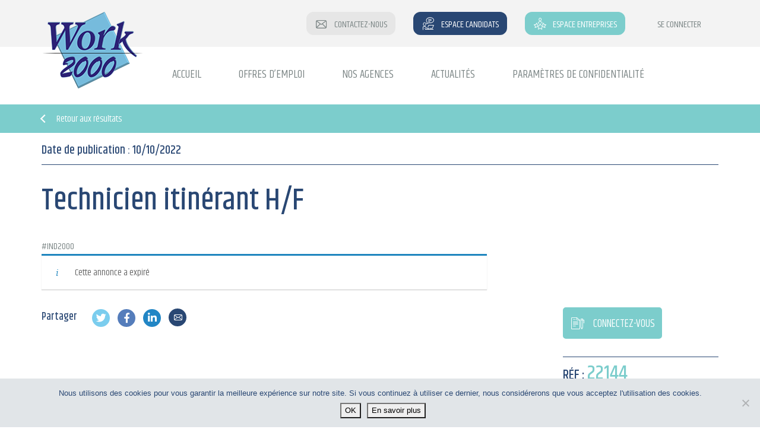

--- FILE ---
content_type: text/html; charset=UTF-8
request_url: https://www.work2000.fr/poste/technicien-itinerant-h-f/
body_size: 13960
content:
<!DOCTYPE html>
<!--[if IE 7]>
<html class="ie ie7" lang="fr-FR">
<![endif]-->
<!--[if IE 8]>
<html class="ie ie8" lang="fr-FR">
<![endif]-->
<!--[if !(IE 7) | !(IE 8) ]><!-->
<html lang="fr-FR">
<!--<![endif]-->
<head>
	<meta charset="UTF-8">
	<title>Technicien itinérant H/F - WORK 2000</title>
	<link rel="profile" href="http://gmpg.org/xfn/11">
	<link rel="pingback" href="https://www.work2000.fr/xmlrpc.php">
	<!--[if lt IE 9]>
	<script src="https://www.work2000.fr/wp-content/themes/work2000/js/html5.js"></script>
	<![endif]-->
	<meta name='robots' content='noindex, follow' />

	<!-- This site is optimized with the Yoast SEO plugin v21.1 - https://yoast.com/wordpress/plugins/seo/ -->
	<link rel="canonical" href="https://www.work2000.fr/?post_type=job_listing&p=22144" />
	<meta property="og:locale" content="fr_FR" />
	<meta property="og:type" content="article" />
	<meta property="og:title" content="Technicien itinérant H/F - WORK 2000" />
	<meta property="og:description" content="WORK 2000, Agence d’emploi et spécialiste du recrutement, intervient dans le domaine de l’intérim et du recrutement CDI – CDD depuis près de 30 ans. Notre agence de Crolles, recherche pour un de ses clients basé dans la vallée du grésivaudan, Un technicien itinérant H/F Rattaché(e) au responsable des opérations de service ou Responsable SAV [&hellip;]" />
	<meta property="og:url" content="https://www.work2000.fr/?post_type=job_listing&amp;p=22144" />
	<meta property="og:site_name" content="WORK 2000" />
	<meta property="article:modified_time" content="2022-12-22T11:30:51+00:00" />
	<meta property="og:image" content="https://www.work2000.fr/wp-content/uploads/2020/10/w2000agences-jpeg-200x200-1.jpg" />
	<meta property="og:image:width" content="200" />
	<meta property="og:image:height" content="200" />
	<meta property="og:image:type" content="image/jpeg" />
	<meta name="twitter:card" content="summary_large_image" />
	<meta name="twitter:label1" content="Durée de lecture estimée" />
	<meta name="twitter:data1" content="2 minutes" />
	<script type="application/ld+json" class="yoast-schema-graph">{"@context":"https://schema.org","@graph":[{"@type":"WebPage","@id":"https://www.work2000.fr/?post_type=job_listing&p=22144","url":"https://www.work2000.fr/?post_type=job_listing&p=22144","name":"Technicien itinérant H/F - WORK 2000","isPartOf":{"@id":"https://www.work2000.fr/#website"},"primaryImageOfPage":{"@id":"https://www.work2000.fr/?post_type=job_listing&p=22144#primaryimage"},"image":{"@id":"https://www.work2000.fr/?post_type=job_listing&p=22144#primaryimage"},"thumbnailUrl":"https://www.work2000.fr/wp-content/uploads/2020/10/w2000agences-jpeg-200x200-1.jpg","datePublished":"2022-10-10T13:02:00+00:00","dateModified":"2022-12-22T11:30:51+00:00","breadcrumb":{"@id":"https://www.work2000.fr/?post_type=job_listing&p=22144#breadcrumb"},"inLanguage":"fr-FR","potentialAction":[{"@type":"ReadAction","target":["https://www.work2000.fr/?post_type=job_listing&p=22144"]}]},{"@type":"ImageObject","inLanguage":"fr-FR","@id":"https://www.work2000.fr/?post_type=job_listing&p=22144#primaryimage","url":"https://www.work2000.fr/wp-content/uploads/2020/10/w2000agences-jpeg-200x200-1.jpg","contentUrl":"https://www.work2000.fr/wp-content/uploads/2020/10/w2000agences-jpeg-200x200-1.jpg","width":200,"height":200},{"@type":"BreadcrumbList","@id":"https://www.work2000.fr/?post_type=job_listing&p=22144#breadcrumb","itemListElement":[{"@type":"ListItem","position":1,"name":"Accueil","item":"https://www.work2000.fr/"},{"@type":"ListItem","position":2,"name":"Technicien itinérant H/F"}]},{"@type":"WebSite","@id":"https://www.work2000.fr/#website","url":"https://www.work2000.fr/","name":"WORK 2000","description":"Un tremplin pour votre avenir professionnel","potentialAction":[{"@type":"SearchAction","target":{"@type":"EntryPoint","urlTemplate":"https://www.work2000.fr/?s={search_term_string}"},"query-input":"required name=search_term_string"}],"inLanguage":"fr-FR"}]}</script>
	<!-- / Yoast SEO plugin. -->


<link rel='dns-prefetch' href='//ajax.googleapis.com' />
<link rel='dns-prefetch' href='//maps.googleapis.com' />
<link rel='dns-prefetch' href='//code.jquery.com' />
<link rel='dns-prefetch' href='//fonts.googleapis.com' />
<link rel='dns-prefetch' href='//use.fontawesome.com' />
		<!-- This site uses the Google Analytics by MonsterInsights plugin v9.11.1 - Using Analytics tracking - https://www.monsterinsights.com/ -->
							<script src="//www.googletagmanager.com/gtag/js?id=G-MCCN8NDTLR"  data-cfasync="false" data-wpfc-render="false" type="text/javascript" async></script>
			<script data-cfasync="false" data-wpfc-render="false" type="text/javascript">
				var mi_version = '9.11.1';
				var mi_track_user = true;
				var mi_no_track_reason = '';
								var MonsterInsightsDefaultLocations = {"page_location":"https:\/\/www.work2000.fr\/poste\/technicien-itinerant-h-f\/"};
								if ( typeof MonsterInsightsPrivacyGuardFilter === 'function' ) {
					var MonsterInsightsLocations = (typeof MonsterInsightsExcludeQuery === 'object') ? MonsterInsightsPrivacyGuardFilter( MonsterInsightsExcludeQuery ) : MonsterInsightsPrivacyGuardFilter( MonsterInsightsDefaultLocations );
				} else {
					var MonsterInsightsLocations = (typeof MonsterInsightsExcludeQuery === 'object') ? MonsterInsightsExcludeQuery : MonsterInsightsDefaultLocations;
				}

								var disableStrs = [
										'ga-disable-G-MCCN8NDTLR',
									];

				/* Function to detect opted out users */
				function __gtagTrackerIsOptedOut() {
					for (var index = 0; index < disableStrs.length; index++) {
						if (document.cookie.indexOf(disableStrs[index] + '=true') > -1) {
							return true;
						}
					}

					return false;
				}

				/* Disable tracking if the opt-out cookie exists. */
				if (__gtagTrackerIsOptedOut()) {
					for (var index = 0; index < disableStrs.length; index++) {
						window[disableStrs[index]] = true;
					}
				}

				/* Opt-out function */
				function __gtagTrackerOptout() {
					for (var index = 0; index < disableStrs.length; index++) {
						document.cookie = disableStrs[index] + '=true; expires=Thu, 31 Dec 2099 23:59:59 UTC; path=/';
						window[disableStrs[index]] = true;
					}
				}

				if ('undefined' === typeof gaOptout) {
					function gaOptout() {
						__gtagTrackerOptout();
					}
				}
								window.dataLayer = window.dataLayer || [];

				window.MonsterInsightsDualTracker = {
					helpers: {},
					trackers: {},
				};
				if (mi_track_user) {
					function __gtagDataLayer() {
						dataLayer.push(arguments);
					}

					function __gtagTracker(type, name, parameters) {
						if (!parameters) {
							parameters = {};
						}

						if (parameters.send_to) {
							__gtagDataLayer.apply(null, arguments);
							return;
						}

						if (type === 'event') {
														parameters.send_to = monsterinsights_frontend.v4_id;
							var hookName = name;
							if (typeof parameters['event_category'] !== 'undefined') {
								hookName = parameters['event_category'] + ':' + name;
							}

							if (typeof MonsterInsightsDualTracker.trackers[hookName] !== 'undefined') {
								MonsterInsightsDualTracker.trackers[hookName](parameters);
							} else {
								__gtagDataLayer('event', name, parameters);
							}
							
						} else {
							__gtagDataLayer.apply(null, arguments);
						}
					}

					__gtagTracker('js', new Date());
					__gtagTracker('set', {
						'developer_id.dZGIzZG': true,
											});
					if ( MonsterInsightsLocations.page_location ) {
						__gtagTracker('set', MonsterInsightsLocations);
					}
										__gtagTracker('config', 'G-MCCN8NDTLR', {"forceSSL":"true","anonymize_ip":"true"} );
										window.gtag = __gtagTracker;										(function () {
						/* https://developers.google.com/analytics/devguides/collection/analyticsjs/ */
						/* ga and __gaTracker compatibility shim. */
						var noopfn = function () {
							return null;
						};
						var newtracker = function () {
							return new Tracker();
						};
						var Tracker = function () {
							return null;
						};
						var p = Tracker.prototype;
						p.get = noopfn;
						p.set = noopfn;
						p.send = function () {
							var args = Array.prototype.slice.call(arguments);
							args.unshift('send');
							__gaTracker.apply(null, args);
						};
						var __gaTracker = function () {
							var len = arguments.length;
							if (len === 0) {
								return;
							}
							var f = arguments[len - 1];
							if (typeof f !== 'object' || f === null || typeof f.hitCallback !== 'function') {
								if ('send' === arguments[0]) {
									var hitConverted, hitObject = false, action;
									if ('event' === arguments[1]) {
										if ('undefined' !== typeof arguments[3]) {
											hitObject = {
												'eventAction': arguments[3],
												'eventCategory': arguments[2],
												'eventLabel': arguments[4],
												'value': arguments[5] ? arguments[5] : 1,
											}
										}
									}
									if ('pageview' === arguments[1]) {
										if ('undefined' !== typeof arguments[2]) {
											hitObject = {
												'eventAction': 'page_view',
												'page_path': arguments[2],
											}
										}
									}
									if (typeof arguments[2] === 'object') {
										hitObject = arguments[2];
									}
									if (typeof arguments[5] === 'object') {
										Object.assign(hitObject, arguments[5]);
									}
									if ('undefined' !== typeof arguments[1].hitType) {
										hitObject = arguments[1];
										if ('pageview' === hitObject.hitType) {
											hitObject.eventAction = 'page_view';
										}
									}
									if (hitObject) {
										action = 'timing' === arguments[1].hitType ? 'timing_complete' : hitObject.eventAction;
										hitConverted = mapArgs(hitObject);
										__gtagTracker('event', action, hitConverted);
									}
								}
								return;
							}

							function mapArgs(args) {
								var arg, hit = {};
								var gaMap = {
									'eventCategory': 'event_category',
									'eventAction': 'event_action',
									'eventLabel': 'event_label',
									'eventValue': 'event_value',
									'nonInteraction': 'non_interaction',
									'timingCategory': 'event_category',
									'timingVar': 'name',
									'timingValue': 'value',
									'timingLabel': 'event_label',
									'page': 'page_path',
									'location': 'page_location',
									'title': 'page_title',
									'referrer' : 'page_referrer',
								};
								for (arg in args) {
																		if (!(!args.hasOwnProperty(arg) || !gaMap.hasOwnProperty(arg))) {
										hit[gaMap[arg]] = args[arg];
									} else {
										hit[arg] = args[arg];
									}
								}
								return hit;
							}

							try {
								f.hitCallback();
							} catch (ex) {
							}
						};
						__gaTracker.create = newtracker;
						__gaTracker.getByName = newtracker;
						__gaTracker.getAll = function () {
							return [];
						};
						__gaTracker.remove = noopfn;
						__gaTracker.loaded = true;
						window['__gaTracker'] = __gaTracker;
					})();
									} else {
										console.log("");
					(function () {
						function __gtagTracker() {
							return null;
						}

						window['__gtagTracker'] = __gtagTracker;
						window['gtag'] = __gtagTracker;
					})();
									}
			</script>
							<!-- / Google Analytics by MonsterInsights -->
		<script type="text/javascript">
window._wpemojiSettings = {"baseUrl":"https:\/\/s.w.org\/images\/core\/emoji\/14.0.0\/72x72\/","ext":".png","svgUrl":"https:\/\/s.w.org\/images\/core\/emoji\/14.0.0\/svg\/","svgExt":".svg","source":{"wpemoji":"https:\/\/www.work2000.fr\/wp-includes\/js\/wp-emoji.js?ver=6.1.9","twemoji":"https:\/\/www.work2000.fr\/wp-includes\/js\/twemoji.js?ver=6.1.9"}};
/**
 * @output wp-includes/js/wp-emoji-loader.js
 */

( function( window, document, settings ) {
	var src, ready, ii, tests;

	// Create a canvas element for testing native browser support of emoji.
	var canvas = document.createElement( 'canvas' );
	var context = canvas.getContext && canvas.getContext( '2d' );

	/**
	 * Checks if two sets of Emoji characters render the same visually.
	 *
	 * @since 4.9.0
	 *
	 * @private
	 *
	 * @param {number[]} set1 Set of Emoji character codes.
	 * @param {number[]} set2 Set of Emoji character codes.
	 *
	 * @return {boolean} True if the two sets render the same.
	 */
	function emojiSetsRenderIdentically( set1, set2 ) {
		var stringFromCharCode = String.fromCharCode;

		// Cleanup from previous test.
		context.clearRect( 0, 0, canvas.width, canvas.height );
		context.fillText( stringFromCharCode.apply( this, set1 ), 0, 0 );
		var rendered1 = canvas.toDataURL();

		// Cleanup from previous test.
		context.clearRect( 0, 0, canvas.width, canvas.height );
		context.fillText( stringFromCharCode.apply( this, set2 ), 0, 0 );
		var rendered2 = canvas.toDataURL();

		return rendered1 === rendered2;
	}

	/**
	 * Detects if the browser supports rendering emoji or flag emoji.
	 *
	 * Flag emoji are a single glyph made of two characters, so some browsers
	 * (notably, Firefox OS X) don't support them.
	 *
	 * @since 4.2.0
	 *
	 * @private
	 *
	 * @param {string} type Whether to test for support of "flag" or "emoji".
	 *
	 * @return {boolean} True if the browser can render emoji, false if it cannot.
	 */
	function browserSupportsEmoji( type ) {
		var isIdentical;

		if ( ! context || ! context.fillText ) {
			return false;
		}

		/*
		 * Chrome on OS X added native emoji rendering in M41. Unfortunately,
		 * it doesn't work when the font is bolder than 500 weight. So, we
		 * check for bold rendering support to avoid invisible emoji in Chrome.
		 */
		context.textBaseline = 'top';
		context.font = '600 32px Arial';

		switch ( type ) {
			case 'flag':
				/*
				 * Test for Transgender flag compatibility. This flag is shortlisted for the Emoji 13 spec,
				 * but has landed in Twemoji early, so we can add support for it, too.
				 *
				 * To test for support, we try to render it, and compare the rendering to how it would look if
				 * the browser doesn't render it correctly (white flag emoji + transgender symbol).
				 */
				isIdentical = emojiSetsRenderIdentically(
					[ 0x1F3F3, 0xFE0F, 0x200D, 0x26A7, 0xFE0F ],
					[ 0x1F3F3, 0xFE0F, 0x200B, 0x26A7, 0xFE0F ]
				);

				if ( isIdentical ) {
					return false;
				}

				/*
				 * Test for UN flag compatibility. This is the least supported of the letter locale flags,
				 * so gives us an easy test for full support.
				 *
				 * To test for support, we try to render it, and compare the rendering to how it would look if
				 * the browser doesn't render it correctly ([U] + [N]).
				 */
				isIdentical = emojiSetsRenderIdentically(
					[ 0xD83C, 0xDDFA, 0xD83C, 0xDDF3 ],
					[ 0xD83C, 0xDDFA, 0x200B, 0xD83C, 0xDDF3 ]
				);

				if ( isIdentical ) {
					return false;
				}

				/*
				 * Test for English flag compatibility. England is a country in the United Kingdom, it
				 * does not have a two letter locale code but rather an five letter sub-division code.
				 *
				 * To test for support, we try to render it, and compare the rendering to how it would look if
				 * the browser doesn't render it correctly (black flag emoji + [G] + [B] + [E] + [N] + [G]).
				 */
				isIdentical = emojiSetsRenderIdentically(
					[ 0xD83C, 0xDFF4, 0xDB40, 0xDC67, 0xDB40, 0xDC62, 0xDB40, 0xDC65, 0xDB40, 0xDC6E, 0xDB40, 0xDC67, 0xDB40, 0xDC7F ],
					[ 0xD83C, 0xDFF4, 0x200B, 0xDB40, 0xDC67, 0x200B, 0xDB40, 0xDC62, 0x200B, 0xDB40, 0xDC65, 0x200B, 0xDB40, 0xDC6E, 0x200B, 0xDB40, 0xDC67, 0x200B, 0xDB40, 0xDC7F ]
				);

				return ! isIdentical;
			case 'emoji':
				/*
				 * Why can't we be friends? Everyone can now shake hands in emoji, regardless of skin tone!
				 *
				 * To test for Emoji 14.0 support, try to render a new emoji: Handshake: Light Skin Tone, Dark Skin Tone.
				 *
				 * The Handshake: Light Skin Tone, Dark Skin Tone emoji is a ZWJ sequence combining 🫱 Rightwards Hand,
				 * 🏻 Light Skin Tone, a Zero Width Joiner, 🫲 Leftwards Hand, and 🏿 Dark Skin Tone.
				 *
				 * 0x1FAF1 == Rightwards Hand
				 * 0x1F3FB == Light Skin Tone
				 * 0x200D == Zero-Width Joiner (ZWJ) that links the code points for the new emoji or
				 * 0x200B == Zero-Width Space (ZWS) that is rendered for clients not supporting the new emoji.
				 * 0x1FAF2 == Leftwards Hand
				 * 0x1F3FF == Dark Skin Tone.
				 *
				 * When updating this test for future Emoji releases, ensure that individual emoji that make up the
				 * sequence come from older emoji standards.
				 */
				isIdentical = emojiSetsRenderIdentically(
					[0x1FAF1, 0x1F3FB, 0x200D, 0x1FAF2, 0x1F3FF],
					[0x1FAF1, 0x1F3FB, 0x200B, 0x1FAF2, 0x1F3FF]
				);

				return ! isIdentical;
		}

		return false;
	}

	/**
	 * Adds a script to the head of the document.
	 *
	 * @ignore
	 *
	 * @since 4.2.0
	 *
	 * @param {Object} src The url where the script is located.
	 * @return {void}
	 */
	function addScript( src ) {
		var script = document.createElement( 'script' );

		script.src = src;
		script.defer = script.type = 'text/javascript';
		document.getElementsByTagName( 'head' )[0].appendChild( script );
	}

	tests = Array( 'flag', 'emoji' );

	settings.supports = {
		everything: true,
		everythingExceptFlag: true
	};

	/*
	 * Tests the browser support for flag emojis and other emojis, and adjusts the
	 * support settings accordingly.
	 */
	for( ii = 0; ii < tests.length; ii++ ) {
		settings.supports[ tests[ ii ] ] = browserSupportsEmoji( tests[ ii ] );

		settings.supports.everything = settings.supports.everything && settings.supports[ tests[ ii ] ];

		if ( 'flag' !== tests[ ii ] ) {
			settings.supports.everythingExceptFlag = settings.supports.everythingExceptFlag && settings.supports[ tests[ ii ] ];
		}
	}

	settings.supports.everythingExceptFlag = settings.supports.everythingExceptFlag && ! settings.supports.flag;

	// Sets DOMReady to false and assigns a ready function to settings.
	settings.DOMReady = false;
	settings.readyCallback = function() {
		settings.DOMReady = true;
	};

	// When the browser can not render everything we need to load a polyfill.
	if ( ! settings.supports.everything ) {
		ready = function() {
			settings.readyCallback();
		};

		/*
		 * Cross-browser version of adding a dom ready event.
		 */
		if ( document.addEventListener ) {
			document.addEventListener( 'DOMContentLoaded', ready, false );
			window.addEventListener( 'load', ready, false );
		} else {
			window.attachEvent( 'onload', ready );
			document.attachEvent( 'onreadystatechange', function() {
				if ( 'complete' === document.readyState ) {
					settings.readyCallback();
				}
			} );
		}

		src = settings.source || {};

		if ( src.concatemoji ) {
			addScript( src.concatemoji );
		} else if ( src.wpemoji && src.twemoji ) {
			addScript( src.twemoji );
			addScript( src.wpemoji );
		}
	}

} )( window, document, window._wpemojiSettings );
</script>
<style type="text/css">
img.wp-smiley,
img.emoji {
	display: inline !important;
	border: none !important;
	box-shadow: none !important;
	height: 1em !important;
	width: 1em !important;
	margin: 0 0.07em !important;
	vertical-align: -0.1em !important;
	background: none !important;
	padding: 0 !important;
}
</style>
	<link rel='stylesheet' id='slider-css' href='https://www.work2000.fr/wp-content/themes/work2000/css/slick.min.css?ver=1.1' type='text/css' media='all' />
<link rel='stylesheet' id='slider_theme-css' href='https://www.work2000.fr/wp-content/themes/work2000/css/slick-theme.css?ver=1.1' type='text/css' media='all' />
<link rel='stylesheet' id='wp-block-library-css' href='https://www.work2000.fr/wp-includes/css/dist/block-library/style.css?ver=6.1.9' type='text/css' media='all' />
<link rel='stylesheet' id='bp-login-form-block-css' href='https://www.work2000.fr/wp-content/plugins/buddypress/bp-core/css/blocks/login-form.css?ver=11.0.0' type='text/css' media='all' />
<link rel='stylesheet' id='bp-member-block-css' href='https://www.work2000.fr/wp-content/plugins/buddypress/bp-members/css/blocks/member.css?ver=11.0.0' type='text/css' media='all' />
<link rel='stylesheet' id='bp-members-block-css' href='https://www.work2000.fr/wp-content/plugins/buddypress/bp-members/css/blocks/members.css?ver=11.0.0' type='text/css' media='all' />
<link rel='stylesheet' id='bp-dynamic-members-block-css' href='https://www.work2000.fr/wp-content/plugins/buddypress/bp-members/css/blocks/dynamic-members.css?ver=11.0.0' type='text/css' media='all' />
<link rel='stylesheet' id='classic-theme-styles-css' href='https://www.work2000.fr/wp-includes/css/classic-themes.css?ver=1' type='text/css' media='all' />
<style id='global-styles-inline-css' type='text/css'>
body{--wp--preset--color--black: #000000;--wp--preset--color--cyan-bluish-gray: #abb8c3;--wp--preset--color--white: #ffffff;--wp--preset--color--pale-pink: #f78da7;--wp--preset--color--vivid-red: #cf2e2e;--wp--preset--color--luminous-vivid-orange: #ff6900;--wp--preset--color--luminous-vivid-amber: #fcb900;--wp--preset--color--light-green-cyan: #7bdcb5;--wp--preset--color--vivid-green-cyan: #00d084;--wp--preset--color--pale-cyan-blue: #8ed1fc;--wp--preset--color--vivid-cyan-blue: #0693e3;--wp--preset--color--vivid-purple: #9b51e0;--wp--preset--gradient--vivid-cyan-blue-to-vivid-purple: linear-gradient(135deg,rgba(6,147,227,1) 0%,rgb(155,81,224) 100%);--wp--preset--gradient--light-green-cyan-to-vivid-green-cyan: linear-gradient(135deg,rgb(122,220,180) 0%,rgb(0,208,130) 100%);--wp--preset--gradient--luminous-vivid-amber-to-luminous-vivid-orange: linear-gradient(135deg,rgba(252,185,0,1) 0%,rgba(255,105,0,1) 100%);--wp--preset--gradient--luminous-vivid-orange-to-vivid-red: linear-gradient(135deg,rgba(255,105,0,1) 0%,rgb(207,46,46) 100%);--wp--preset--gradient--very-light-gray-to-cyan-bluish-gray: linear-gradient(135deg,rgb(238,238,238) 0%,rgb(169,184,195) 100%);--wp--preset--gradient--cool-to-warm-spectrum: linear-gradient(135deg,rgb(74,234,220) 0%,rgb(151,120,209) 20%,rgb(207,42,186) 40%,rgb(238,44,130) 60%,rgb(251,105,98) 80%,rgb(254,248,76) 100%);--wp--preset--gradient--blush-light-purple: linear-gradient(135deg,rgb(255,206,236) 0%,rgb(152,150,240) 100%);--wp--preset--gradient--blush-bordeaux: linear-gradient(135deg,rgb(254,205,165) 0%,rgb(254,45,45) 50%,rgb(107,0,62) 100%);--wp--preset--gradient--luminous-dusk: linear-gradient(135deg,rgb(255,203,112) 0%,rgb(199,81,192) 50%,rgb(65,88,208) 100%);--wp--preset--gradient--pale-ocean: linear-gradient(135deg,rgb(255,245,203) 0%,rgb(182,227,212) 50%,rgb(51,167,181) 100%);--wp--preset--gradient--electric-grass: linear-gradient(135deg,rgb(202,248,128) 0%,rgb(113,206,126) 100%);--wp--preset--gradient--midnight: linear-gradient(135deg,rgb(2,3,129) 0%,rgb(40,116,252) 100%);--wp--preset--duotone--dark-grayscale: url('#wp-duotone-dark-grayscale');--wp--preset--duotone--grayscale: url('#wp-duotone-grayscale');--wp--preset--duotone--purple-yellow: url('#wp-duotone-purple-yellow');--wp--preset--duotone--blue-red: url('#wp-duotone-blue-red');--wp--preset--duotone--midnight: url('#wp-duotone-midnight');--wp--preset--duotone--magenta-yellow: url('#wp-duotone-magenta-yellow');--wp--preset--duotone--purple-green: url('#wp-duotone-purple-green');--wp--preset--duotone--blue-orange: url('#wp-duotone-blue-orange');--wp--preset--font-size--small: 13px;--wp--preset--font-size--medium: 20px;--wp--preset--font-size--large: 36px;--wp--preset--font-size--x-large: 42px;--wp--preset--spacing--20: 0.44rem;--wp--preset--spacing--30: 0.67rem;--wp--preset--spacing--40: 1rem;--wp--preset--spacing--50: 1.5rem;--wp--preset--spacing--60: 2.25rem;--wp--preset--spacing--70: 3.38rem;--wp--preset--spacing--80: 5.06rem;}:where(.is-layout-flex){gap: 0.5em;}body .is-layout-flow > .alignleft{float: left;margin-inline-start: 0;margin-inline-end: 2em;}body .is-layout-flow > .alignright{float: right;margin-inline-start: 2em;margin-inline-end: 0;}body .is-layout-flow > .aligncenter{margin-left: auto !important;margin-right: auto !important;}body .is-layout-constrained > .alignleft{float: left;margin-inline-start: 0;margin-inline-end: 2em;}body .is-layout-constrained > .alignright{float: right;margin-inline-start: 2em;margin-inline-end: 0;}body .is-layout-constrained > .aligncenter{margin-left: auto !important;margin-right: auto !important;}body .is-layout-constrained > :where(:not(.alignleft):not(.alignright):not(.alignfull)){max-width: var(--wp--style--global--content-size);margin-left: auto !important;margin-right: auto !important;}body .is-layout-constrained > .alignwide{max-width: var(--wp--style--global--wide-size);}body .is-layout-flex{display: flex;}body .is-layout-flex{flex-wrap: wrap;align-items: center;}body .is-layout-flex > *{margin: 0;}:where(.wp-block-columns.is-layout-flex){gap: 2em;}.has-black-color{color: var(--wp--preset--color--black) !important;}.has-cyan-bluish-gray-color{color: var(--wp--preset--color--cyan-bluish-gray) !important;}.has-white-color{color: var(--wp--preset--color--white) !important;}.has-pale-pink-color{color: var(--wp--preset--color--pale-pink) !important;}.has-vivid-red-color{color: var(--wp--preset--color--vivid-red) !important;}.has-luminous-vivid-orange-color{color: var(--wp--preset--color--luminous-vivid-orange) !important;}.has-luminous-vivid-amber-color{color: var(--wp--preset--color--luminous-vivid-amber) !important;}.has-light-green-cyan-color{color: var(--wp--preset--color--light-green-cyan) !important;}.has-vivid-green-cyan-color{color: var(--wp--preset--color--vivid-green-cyan) !important;}.has-pale-cyan-blue-color{color: var(--wp--preset--color--pale-cyan-blue) !important;}.has-vivid-cyan-blue-color{color: var(--wp--preset--color--vivid-cyan-blue) !important;}.has-vivid-purple-color{color: var(--wp--preset--color--vivid-purple) !important;}.has-black-background-color{background-color: var(--wp--preset--color--black) !important;}.has-cyan-bluish-gray-background-color{background-color: var(--wp--preset--color--cyan-bluish-gray) !important;}.has-white-background-color{background-color: var(--wp--preset--color--white) !important;}.has-pale-pink-background-color{background-color: var(--wp--preset--color--pale-pink) !important;}.has-vivid-red-background-color{background-color: var(--wp--preset--color--vivid-red) !important;}.has-luminous-vivid-orange-background-color{background-color: var(--wp--preset--color--luminous-vivid-orange) !important;}.has-luminous-vivid-amber-background-color{background-color: var(--wp--preset--color--luminous-vivid-amber) !important;}.has-light-green-cyan-background-color{background-color: var(--wp--preset--color--light-green-cyan) !important;}.has-vivid-green-cyan-background-color{background-color: var(--wp--preset--color--vivid-green-cyan) !important;}.has-pale-cyan-blue-background-color{background-color: var(--wp--preset--color--pale-cyan-blue) !important;}.has-vivid-cyan-blue-background-color{background-color: var(--wp--preset--color--vivid-cyan-blue) !important;}.has-vivid-purple-background-color{background-color: var(--wp--preset--color--vivid-purple) !important;}.has-black-border-color{border-color: var(--wp--preset--color--black) !important;}.has-cyan-bluish-gray-border-color{border-color: var(--wp--preset--color--cyan-bluish-gray) !important;}.has-white-border-color{border-color: var(--wp--preset--color--white) !important;}.has-pale-pink-border-color{border-color: var(--wp--preset--color--pale-pink) !important;}.has-vivid-red-border-color{border-color: var(--wp--preset--color--vivid-red) !important;}.has-luminous-vivid-orange-border-color{border-color: var(--wp--preset--color--luminous-vivid-orange) !important;}.has-luminous-vivid-amber-border-color{border-color: var(--wp--preset--color--luminous-vivid-amber) !important;}.has-light-green-cyan-border-color{border-color: var(--wp--preset--color--light-green-cyan) !important;}.has-vivid-green-cyan-border-color{border-color: var(--wp--preset--color--vivid-green-cyan) !important;}.has-pale-cyan-blue-border-color{border-color: var(--wp--preset--color--pale-cyan-blue) !important;}.has-vivid-cyan-blue-border-color{border-color: var(--wp--preset--color--vivid-cyan-blue) !important;}.has-vivid-purple-border-color{border-color: var(--wp--preset--color--vivid-purple) !important;}.has-vivid-cyan-blue-to-vivid-purple-gradient-background{background: var(--wp--preset--gradient--vivid-cyan-blue-to-vivid-purple) !important;}.has-light-green-cyan-to-vivid-green-cyan-gradient-background{background: var(--wp--preset--gradient--light-green-cyan-to-vivid-green-cyan) !important;}.has-luminous-vivid-amber-to-luminous-vivid-orange-gradient-background{background: var(--wp--preset--gradient--luminous-vivid-amber-to-luminous-vivid-orange) !important;}.has-luminous-vivid-orange-to-vivid-red-gradient-background{background: var(--wp--preset--gradient--luminous-vivid-orange-to-vivid-red) !important;}.has-very-light-gray-to-cyan-bluish-gray-gradient-background{background: var(--wp--preset--gradient--very-light-gray-to-cyan-bluish-gray) !important;}.has-cool-to-warm-spectrum-gradient-background{background: var(--wp--preset--gradient--cool-to-warm-spectrum) !important;}.has-blush-light-purple-gradient-background{background: var(--wp--preset--gradient--blush-light-purple) !important;}.has-blush-bordeaux-gradient-background{background: var(--wp--preset--gradient--blush-bordeaux) !important;}.has-luminous-dusk-gradient-background{background: var(--wp--preset--gradient--luminous-dusk) !important;}.has-pale-ocean-gradient-background{background: var(--wp--preset--gradient--pale-ocean) !important;}.has-electric-grass-gradient-background{background: var(--wp--preset--gradient--electric-grass) !important;}.has-midnight-gradient-background{background: var(--wp--preset--gradient--midnight) !important;}.has-small-font-size{font-size: var(--wp--preset--font-size--small) !important;}.has-medium-font-size{font-size: var(--wp--preset--font-size--medium) !important;}.has-large-font-size{font-size: var(--wp--preset--font-size--large) !important;}.has-x-large-font-size{font-size: var(--wp--preset--font-size--x-large) !important;}
.wp-block-navigation a:where(:not(.wp-element-button)){color: inherit;}
:where(.wp-block-columns.is-layout-flex){gap: 2em;}
.wp-block-pullquote{font-size: 1.5em;line-height: 1.6;}
</style>
<link rel='stylesheet' id='dashicons-css' href='https://www.work2000.fr/wp-includes/css/dashicons.css?ver=6.1.9' type='text/css' media='all' />
<link rel='stylesheet' id='bp-nouveau-css' href='https://www.work2000.fr/wp-content/plugins/buddypress/bp-templates/bp-nouveau/css/buddypress.css?ver=11.0.0' type='text/css' media='screen' />
<link rel='stylesheet' id='contact-form-7-css' href='https://www.work2000.fr/wp-content/plugins/contact-form-7/includes/css/styles.css?ver=5.7.7' type='text/css' media='all' />
<link rel='stylesheet' id='cookie-notice-front-css' href='https://www.work2000.fr/wp-content/plugins/cookie-notice/css/front.css?ver=2.5.11' type='text/css' media='all' />
<link rel='stylesheet' id='lk-bp-css' href='https://www.work2000.fr/wp-content/plugins/lk-bp/inc/../assets/css/lk-bp.css' type='text/css' media='all' />
<link rel='stylesheet' id='lk-error-style-css' href='https://www.work2000.fr/wp-content/plugins/lk-interactive/inc/../assets/css/alert.css' type='text/css' media='all' />
<link rel='stylesheet' id='lk-job-manager-css' href='https://www.work2000.fr/wp-content/plugins/lk-job-manager/inc/../assets/css/lk-job-manager.css' type='text/css' media='all' />
<link rel='stylesheet' id='work-agence-style-css' href='https://www.work2000.fr/wp-content/plugins/work-agence/inc/../assets/css/work-agence-style.css' type='text/css' media='all' />
<link rel='stylesheet' id='select2-css' href='https://www.work2000.fr/wp-content/plugins/wp-job-manager/assets/lib/select2/select2.min.css?ver=4.0.10' type='text/css' media='all' />
<link rel='stylesheet' id='wp-job-manager-frontend-css' href='https://www.work2000.fr/wp-content/plugins/wp-job-manager/assets/dist/css/frontend.css?ver=70bcf98f10f46d76c3ff1baa07f25225' type='text/css' media='all' />
<link rel='stylesheet' id='job-alerts-frontend-css' href='https://www.work2000.fr/wp-content/plugins/wp-job-manager-alerts/assets/dist/css/frontend.css?ver=6.1.9' type='text/css' media='all' />
<link rel='stylesheet' id='wp-job-manager-applications-frontend-css' href='https://www.work2000.fr/wp-content/plugins/wp-job-manager-applications/assets/dist/css/frontend.css?ver=2.5.4' type='text/css' media='all' />
<link rel='stylesheet' id='wp-job-manager-resume-frontend-css' href='https://www.work2000.fr/wp-content/plugins/wp-job-manager-resumes/assets/dist/css/frontend.css?ver=1.18.4' type='text/css' media='all' />
<link rel='stylesheet' id='jqueryui-css' href='https://code.jquery.com/ui/1.10.3/themes/blitzer/jquery-ui.min.css' type='text/css' media='all' />
<link rel='stylesheet' id='font-google-css' href='https://fonts.googleapis.com/css?family=Khand%3A300%2C400%2C500%2C600%2C700&#038;ver=2017-07-18' type='text/css' media='all' />
<link rel='stylesheet' id='fontawesome-css' href='https://use.fontawesome.com/releases/v5.8.1/css/all.css' type='text/css' media='all' />
<link rel='stylesheet' id='bootstrap-css' href='https://www.work2000.fr/wp-content/themes/work2000/css/bootstrap.min.css' type='text/css' media='all' />
<link rel='stylesheet' id='work-general-css' href='https://www.work2000.fr/wp-content/themes/work2000/css/style.css?ver=1.1' type='text/css' media='all' />
<link rel='stylesheet' id='work-libs-css' href='https://www.work2000.fr/wp-content/themes/work2000/css/libs.css?ver=1.1' type='text/css' media='all' />
<link rel='stylesheet' id='work-font-css' href='https://www.work2000.fr/wp-content/themes/work2000/css/font-style.css?ver=1.1' type='text/css' media='all' />
<link rel='stylesheet' id='recent-posts-widget-with-thumbnails-public-style-css' href='https://www.work2000.fr/wp-content/plugins/recent-posts-widget-with-thumbnails/public.css?ver=5.1' type='text/css' media='all' />
<link rel='stylesheet' id='bsf-Defaults-css' href='https://www.work2000.fr/wp-content/uploads/smile_fonts/Defaults/Defaults.css?ver=3.19.14' type='text/css' media='all' />
<script type='text/javascript' src='https://ajax.googleapis.com/ajax/libs/jquery/1.10.1/jquery.min.js?ver=1.1' id='jquery-js'></script>
<script type='text/javascript' src='https://www.work2000.fr/wp-content/plugins/google-analytics-for-wordpress/assets/js/frontend-gtag.js?ver=1768923761' id='monsterinsights-frontend-script-js'></script>
<script data-cfasync="false" data-wpfc-render="false" type="text/javascript" id='monsterinsights-frontend-script-js-extra'>/* <![CDATA[ */
var monsterinsights_frontend = {"js_events_tracking":"true","download_extensions":"doc,pdf,ppt,zip,xls,docx,pptx,xlsx","inbound_paths":"[]","home_url":"https:\/\/www.work2000.fr","hash_tracking":"false","v4_id":"G-MCCN8NDTLR"};/* ]]> */
</script>
<script type='text/javascript' src='https://www.work2000.fr/wp-content/plugins/buddypress/bp-core/js/widget-members.js?ver=11.0.0' id='bp-widget-members-js'></script>
<script type='text/javascript' src='https://www.work2000.fr/wp-content/plugins/buddypress/bp-core/js/jquery-query.js?ver=11.0.0' id='bp-jquery-query-js'></script>
<script type='text/javascript' src='https://www.work2000.fr/wp-content/plugins/buddypress/bp-core/js/vendor/jquery-cookie.js?ver=11.0.0' id='bp-jquery-cookie-js'></script>
<script type='text/javascript' src='https://www.work2000.fr/wp-content/plugins/buddypress/bp-core/js/vendor/jquery-scroll-to.js?ver=11.0.0' id='bp-jquery-scroll-to-js'></script>
<script type='text/javascript' id='cookie-notice-front-js-before'>
var cnArgs = {"ajaxUrl":"https:\/\/www.work2000.fr\/wp-admin\/admin-ajax.php","nonce":"a99a7f6831","hideEffect":"fade","position":"bottom","onScroll":false,"onScrollOffset":100,"onClick":false,"cookieName":"cookie_notice_accepted","cookieTime":2592000,"cookieTimeRejected":2592000,"globalCookie":false,"redirection":false,"cache":false,"revokeCookies":false,"revokeCookiesOpt":"automatic"};
</script>
<script type='text/javascript' src='https://www.work2000.fr/wp-content/plugins/cookie-notice/js/front.js?ver=2.5.11' id='cookie-notice-front-js'></script>
<script type='text/javascript' src='https://www.work2000.fr/wp-content/plugins/lk-bp/inc/../assets/js/lkbp.js' id='alert-js'></script>
<script type='text/javascript' src='https://www.work2000.fr/wp-content/plugins/lk-interactive/inc/../assets/js/alert.js' id='lk-error-script-js'></script>
<script type='text/javascript' src='https://www.work2000.fr/wp-content/plugins/lk-job-manager/inc/../assets/js/lkjobmanager.js' id='lk-job-app-js'></script>
<script type='text/javascript' src='https://www.work2000.fr/wp-content/plugins/work-agence/inc/../assets/js/work-agence.js' id='work-agence-js'></script>
<script type='text/javascript' src='https://www.work2000.fr/wp-content/themes/work2000/js/popper.min.js' id='popper-js'></script>
<script type='text/javascript' src='https://www.work2000.fr/wp-content/themes/work2000/js/bootstrap.min.js' id='bootstrap-js'></script>
<script type='text/javascript' src='https://ajax.googleapis.com/ajax/libs/jqueryui/1.10.3/jquery-ui.min.js?ver=1.1' id='ui-js'></script>
<script type='text/javascript' src='https://www.work2000.fr/wp-content/themes/work2000/js/app.js' id='app-js'></script>
<script type='text/javascript' src='https://www.work2000.fr/wp-content/themes/work2000/js/libs.js?ver=1.1' id='libs-js'></script>
<script type='text/javascript' src='https://maps.googleapis.com/maps/api/js?libraries=places&#038;key=AIzaSyDOt4fQmUTUfzs27Z9md77mBJ_25oNS2Jg' id='apiMapGoogle-js'></script>
<link rel="https://api.w.org/" href="https://www.work2000.fr/wp-json/" /><link rel="alternate" type="application/json" href="https://www.work2000.fr/wp-json/wp/v2/job-listings/22144" /><link rel="alternate" type="application/json+oembed" href="https://www.work2000.fr/wp-json/oembed/1.0/embed?url=https%3A%2F%2Fwww.work2000.fr%2F%3Fpost_type%3Djob_listing%26p%3D22144" />
<link rel="alternate" type="text/xml+oembed" href="https://www.work2000.fr/wp-json/oembed/1.0/embed?url=https%3A%2F%2Fwww.work2000.fr%2F%3Fpost_type%3Djob_listing%26p%3D22144&#038;format=xml" />

	<script type="text/javascript">var ajaxurl = 'https://www.work2000.fr/wp-admin/admin-ajax.php';</script>

    <meta name="viewport" content="width=device-width, initial-scale=1, maximum-scale=1" />
	<link rel="shortcut icon" href="https://www.work2000.fr/wp-content/themes/work2000/images/favicon.ico" />
	<link rel="pingback" href="https://www.work2000.fr/xmlrpc.php" />
	<meta name="generator" content="Powered by WPBakery Page Builder - drag and drop page builder for WordPress."/>
		<style type="text/css" id="wp-custom-css">
			#logo_jooble{width : 150px;}		</style>
		<noscript><style> .wpb_animate_when_almost_visible { opacity: 1; }</style></noscript></head>

<body class="bp-nouveau job_listing-template-default single single-job_listing postid-22144 cookies-not-set work2000 wpb-js-composer js-comp-ver-6.10.0 vc_responsive no-js">
<div id="conteneur" class="hfeed site">
	<header id="header" class="w100">

		    <div id="top-column">
        <div class="container">
            <div class="logo">
                <a class="logo" href="https://www.work2000.fr" title="WORK 2000">
                    <img src="https://www.work2000.fr/wp-content/uploads/2020/07/logo-work-2000-header.png" alt="Logo WORK 2000" width="172" height="129">
                </a>
            </div>
            <ul class="top-header-menu">
                                <li><a class="last lk-btn transparent" href="https://www.work2000.fr/connexion/" title="Se connecter"><i class="work-cadenas"></i><span>Se connecter</span></a></li>
                                <li><a class="lk-btn" href="https://www.work2000.fr/espace-entreprise/" title="Espace entreprises"><i class="work-espace_entreprise"></i><span>Espace entreprises</span></a></li>
                <li><a class="lk-btn blue" href="https://www.work2000.fr/espace-candidats/" title="Espace candidats"><i class="work-espace_candidat"></i><span>Espace candidats</span></a></li>
                <li><a class="lk-btn grey" href="https://www.work2000.fr/contactez-nous/" title="Contactez-nous"><i class="work-mail"></i><span>Contactez-nous</span></a></li>
            </ul>
        </div>
        <div class="clear"></div>
    </div>
    
		<div class="menu-main">
			<div class="container">
				<div class="main-menu col-xl-10 col-md-10 col-xs-12 float-right">
                    <div id="collapse-btn">
                        <span></span>
                        <span></span>
                        <span></span>
                    </div>
                    <div class="menu-menu-corpo-container"><ul id="menu-main" class="container"><li id="menu-item-22" class="menu-item menu-item-type-post_type menu-item-object-page menu-item-home menu-item-22"><a href="https://www.work2000.fr/">Accueil</a></li>
<li id="menu-item-21" class="menu-item menu-item-type-post_type menu-item-object-page menu-item-21"><a href="https://www.work2000.fr/offres-demploi/">Offres d&#8217;emploi</a></li>
<li id="menu-item-20" class="menu-item menu-item-type-post_type menu-item-object-page menu-item-20"><a href="https://www.work2000.fr/nos-agences/">Nos agences</a></li>
<li id="menu-item-19" class="menu-item menu-item-type-post_type menu-item-object-page current_page_parent menu-item-19"><a href="https://www.work2000.fr/actualites/">Actualités</a></li>
<li id="menu-item-13818" class="menu-item menu-item-type-post_type menu-item-object-page menu-item-13818"><a href="https://www.work2000.fr/parametres-de-confidentialite/">Paramètres de confidentialité</a></li>
</ul></div>				</div>
				<div class="clear"></div>
			</div>
		</div>

		<!--Main header-->
		        <div id="slider">
            <div class="top-header text-center">
                <img class="img-fluid" src="https://www.work2000.fr/wp-content/uploads/2018/05/banniere.jpg" width="1920" height="250" alt="Technicien itinérant H/F">
                                    <h1 class="like-h1"><span class="align-middle">Technicien itinérant H/F</span></h1>
                            </div>
        </div>
    
	</header>
	<section id="main" class="site-main line">

<div class="col-12 return-to-result">
    <a href="javascript:history.go(-1)">Retour aux résultats</a>
</div>

<div class="global" id="contenu">
    <div class="cms-container single-event">
        <div class="single-event-item container">
                            <div class="job-post-date">
                    Date de publication :  10/10/2022                </div>
                <h1 class="news-title">Technicien itinérant H/F</h1>
                <div class="row description_poste">
                    <div class="post-content col-xl-8 col-md-8 col-sm-12 no-gutters">
	                    	                        <span class="hidden">#IND2000</span>
                                                
		<div class="job-manager-info">Cette annonce a expiré</div>

                        
<div class="sharing-buttons">
    <span class="sharing-text">Partager</span>
    <div class="sharing-links">
        <a href="https://twitter.com/intent/tweet?text=https://www.work2000.fr/?post_type=job_listing&p=22144"; target="_blank"><i class="fab fa-twitter"></i></a>
        <a href="https://www.facebook.com/sharer/sharer.php?u=https://www.work2000.fr/?post_type=job_listing&p=22144"; target="_blank"><i class="fab fa-facebook-f"></i></a>
        <a href="http://www.linkedin.com/shareArticle?mini=true&url=https://www.work2000.fr/?post_type=job_listing&p=22144"; target="_blank"><i class="fab fa-linkedin-in"></i></a>
        <a href="mailto:contact@work2000.fr" target="_blank"><i class="far fa-envelope"></i></a>
    </div>
</div>
                    </div>
                    <div class="col-xl-3 offset-xl-1 col-md-4 col-sm-12 no-gutters reference_job">
                        <div class="sidebar-job-agency">
    <a class="lk-job-resume lk-vc-btn large with-icon popup-with-move-anim" href="#content-form-resume">
        <i class="work-postuler"></i>
        Connectez-vous    </a>
    <div class="job-ref">
        Réf :  <span>22144</span>
    </div>
    <div class="job-agency-contact">
        <ul class="job-agency-meta">
            <li class="job-agency-title">Coordonnées Agence</li>
            <li class="job-agency-adress">
                435 rue des Sources<br />
                38920 CROLLES<br />
            </li>
            <li class="job-agency-phone">
                <strong>Tél : </strong> <a href="tel:+33476920102">04 76 92 01 02</a>
            </li>
            <li class="job-agency-phone">
                <strong>E-mail : </strong> <a href="mailto:crolles@work2000.fr">crolles@work2000.fr</a>
            </li>
        </ul>
    </div>
</div>                    </div>
                </div>
                    </div>
        
<div id="similar-job" class="similar-job-list">
    <div class="container">
        <div class="vc-lk-title-wrap text-center">
            <h2 class="vc-lk-title">Offres d'emploi similaires</h2>
        </div>
        <div class="similar-jobn-listing row"><div class="col-xl-4 col-md-4 col-sm-12"><a class="job-similar-link" href="https://www.work2000.fr/?post_type=job_listing&p=22187"><div class="title">PREPARATEURS DE COMMANDE H/F</div><span class="job-location">Isère</span><span class="job-activity">Industrie</span><span class="job-type">CDI</span><span class="job-link">Descriptif de l'offre</span></a></div><div class="col-xl-4 col-md-4 col-sm-12"><a class="job-similar-link" href="https://www.work2000.fr/?post_type=job_listing&p=22174"><div class="title">Opérateurs de production H/F</div><span class="job-location">Isère</span><span class="job-activity">Industrie</span><span class="job-type">Intérim</span><span class="job-link">Descriptif de l'offre</span></a></div><div class="col-xl-4 col-md-4 col-sm-12"><a class="job-similar-link" href="https://www.work2000.fr/?post_type=job_listing&p=22173"><div class="title">OPERATEURS/OPERATRICES DE PRODUCTION 3X8</div><span class="job-location">Isère</span><span class="job-activity">Industrie</span><span class="job-type">Intérim</span><span class="job-link">Descriptif de l'offre</span></a></div></div>    </div>
</div>    </div>
        <div id="content-form-resume" class="form-call mod white-popup-block mfp-hide">
        <div class="form-call-container">
            <div class="popin-postuler popin">
                <div class="form-popin">
                    <div class="close-cross">
                        <button title="Close(Esc)" type="button" class="mfp-close">+</button>
                    </div>
                    <div class="form-instructions">
                        <i class="work-postuler_maintenant"></i>
                        <h3 class="title-popin">POSTULER MAINTENANT</h3>
                    </div>
                                            <div class="popin-postuler-link-account">
                                <p>Nouveau sur WORK 2000 ? <a href="https://www.work2000.fr/connexion/">Créer votre compte</a></p>
                                <p>Vous avez déjà un compte ?Connectez-vous</p>
                        </div>
                        <div class="popin-postuler-identifier">
                            <p class="title-underline">Vos identifiants</p>
                                                            <div class="col-xl-9 col-sm-12">
    <div class="account-form-user">
        <div class="flip-container">
            <div class="flipper">
                <div class="front panel">
                    <h2 class="vc-lk-title style-2">Connectez-vous</h2>
                    <form name="lk-bplogin-form" id="lk-bplogin-form" action="https://www.work2000.fr/wp-login.php" method="post"><p class="login-username">
				<label for="user-login">E-mail / Identifiant</label>
				<input type="text" name="log" id="user-login" autocomplete="username" class="input" value="" size="20" />
			</p><p class="login-password">
				<label for="user-pass">Mot de passe</label>
				<input type="password" name="pwd" id="user-pass" autocomplete="current-password" class="input" value="" size="20" />
			</p><p class="login-submit">
				<input type="submit" name="wp-submit" id="wp-submit" class="button button-primary" value="Connectez-vous" />
				<input type="hidden" name="redirect_to" value="https://www.work2000.fr/" />
			</p></form><div class="clear"></div><a class="btn" href="#" id="flip-btn">Mot de passe oublié ?</a>                </div>
                <div class="back panel">
                    <h2 class="vc-lk-title style-2">Réinitialisez votre mot de passe</h2>
                    <form method="post" id="resetpswd">
                        <fieldset>
                            <p class="user_login"><label for="user_login">E-mail : </label>
                                                                <input type="text" name="user_login" id="user_login_mail" value="" /></p>
                            <p class="login-submit">
                                <input type="hidden" name="action" value="reset" />
                                <input type="submit" value="Réinitialiser le mot de passe" class="button resetpaswd" id="submit" />
                            </p>
                        </fieldset>
                    </form>
                    <div class="clear"></div>
                    <a href="#" class="btn" id="unflip-btn">Se connecter</a>
                </div>
            </div>
        </div>
        <div class="form-account-error"></div>
    </div>
                                                        </div>

                                </div>
        </div>
    </div>
</div>
		</section><!-- #main -->

		<footer id="footer" class="site-footer line" role="contentinfo">
			<div class="container">
                <div class="row">
                    <div class="col-xl-3 col-sm-12 col-xs-12 footer-col1">
                        <div  class="widget"><a href="https://www.work2000.fr/wp-content/uploads/2020/07/logo-work-2000-header.png"><img class="image " src="https://www.work2000.fr/wp-content/uploads/2018/07/w2000agences-300x290.png" alt="" width="300" height="290" /></a></div><div  class="widget">			<div class="textwidget"><p><strong>Unissons nos forces</strong></p>
<p><a class="lk-vc-btn large" href="/contactez-nous/">Contactez-nous</a></p>
</div>
		</div>                    </div>
                    <div class="col-xl-3 col-sm-12 col-xs-12 footer-col2">
                                                    <div  class="widget_text widget"><h2 class="widgettitle">Siège social</h2>
<div class="textwidget custom-html-widget"><ul class="footer-location">
	<li><i class="work-localisation"></i><span>15 chemin du Vieux Chène<br>
38240 MEYLAN</span></li>
		<li><i class="work-tel"></i><span><a href="tel:+33476181600">04 76 18 16 00</a></span></li>
		<li><i class="work-fax"></i><span>04 76 18 16 05</span></li>
</ul></div></div>                                            </div>
                    <div class="col-xl-3 col-sm-12 col-xs-12 footer-col3">
                        <div  class="widget">			<div class="textwidget"><p><a class="lk-vc-btn large with-icon" href="/nos-agences/">Voir nos agences<i class="work-loupe"></i></a></p>
<p><a class="link-partners" href="/nos-partenaires/">NOS PARTENAIRES</a></p>
</div>
		</div>                    </div>
                    <div class="col-xl-3 col-sm-12 col-xs-12 footer-col4">
                        <div  class="widget_text widget"><h2 class="widgettitle">Suivez-nous</h2>
<div class="textwidget custom-html-widget"><p class="social">
<a href="https://www.facebook.com/Groupe-WORK-2000-1436838356420978/" target="_blank" rel="noopener"><i class="fab fa-facebook-f"></i></a>
<a href="https://fr.linkedin.com/company/groupework2000" target="_blank" rel="noopener"><i class="fab fa-linkedin-in"></i></a>
	<a href="https://www.instagram.com/work2000interim/?hl=fr" target="_blank" rel="noopener"><i class="fab fa-instagram"></i></a>
</p></div></div>                    </div>
                </div>
			</div>
            <div class="credit">
                <div class="container">
                    <div class="row">
                        <div class="col-xl-12 credits">
                            <li id="text-4" class="widget widget_text">			<div class="textwidget"><p>Copyright © 2017 &#8211; Design <a href="https://www.fx-comunik.fr" target="_blank" rel="noopener nofollow">FX COM’UNIK </a></p>
<ul>
<li><a href="/mentions-legales/">Mentions légales</a></li>
<li><a href="/condition-dutilisation/">CGU</a></li>
<li><a href="/politique-de-confidentialite/">Politique de confidentialité</a></li>
<li><a href="/plan-du-site/">Plan du site</a></li>
</ul>
</div>
		</li>
                        </div>
                    </div>
                </div>
            </div>
		</footer><!-- #colophon -->
	</div><!-- #page -->
	<a href="#0" class="cd-top"><i class="icons-scroll-top"></i></a>
	<style id='core-block-supports-inline-css' type='text/css'>
/**
 * Core styles: block-supports
 */

</style>
<script type='text/javascript' src='https://www.work2000.fr/wp-content/themes/work2000/js/slick.min.js?ver=1.1' id='script-js'></script>
<script type='text/javascript' id='bp-nouveau-js-extra'>
/* <![CDATA[ */
var BP_Nouveau = {"ajaxurl":"https:\/\/www.work2000.fr\/wp-admin\/admin-ajax.php","confirm":"Confirmez-vous\u00a0?","show_x_comments":"Afficher tous les %d commentaires","unsaved_changes":"Votre profil contient une ou plusieurs informations non sauvegard\u00e9es. Si vous quittez cette page sans les enregistrer, ellles seront perdues.","object_nav_parent":"#buddypress","objects":{"1":"members","4":"xprofile","7":"settings"},"nonces":{"members":"5852e71e07","xprofile":"89ea50b470","settings":"0639c40f00"}};
/* ]]> */
</script>
<script type='text/javascript' src='https://www.work2000.fr/wp-content/plugins/buddypress/bp-templates/bp-nouveau/js/buddypress-nouveau.js?ver=11.0.0' id='bp-nouveau-js'></script>
<script type='text/javascript' src='https://www.work2000.fr/wp-includes/js/comment-reply.js?ver=6.1.9' id='comment-reply-js'></script>
<script type='text/javascript' src='https://www.work2000.fr/wp-content/plugins/contact-form-7/includes/swv/js/index.js?ver=5.7.7' id='swv-js'></script>
<script type='text/javascript' id='contact-form-7-js-extra'>
/* <![CDATA[ */
var wpcf7 = {"api":{"root":"https:\/\/www.work2000.fr\/wp-json\/","namespace":"contact-form-7\/v1"}};
/* ]]> */
</script>
<script type='text/javascript' src='https://www.work2000.fr/wp-content/plugins/contact-form-7/includes/js/index.js?ver=5.7.7' id='contact-form-7-js'></script>
<script type='text/javascript' src='https://www.google.com/recaptcha/api.js?render=6LcR7JUUAAAAAJAt3A0O3RywyjHDbJzNNs11pm2I&#038;ver=3.0' id='google-recaptcha-js'></script>
<script type='text/javascript' src='https://www.work2000.fr/wp-includes/js/dist/vendor/regenerator-runtime.js?ver=0.13.9' id='regenerator-runtime-js'></script>
<script type='text/javascript' src='https://www.work2000.fr/wp-includes/js/dist/vendor/wp-polyfill.js?ver=3.15.0' id='wp-polyfill-js'></script>
<script type='text/javascript' id='wpcf7-recaptcha-js-extra'>
/* <![CDATA[ */
var wpcf7_recaptcha = {"sitekey":"6LcR7JUUAAAAAJAt3A0O3RywyjHDbJzNNs11pm2I","actions":{"homepage":"homepage","contactform":"contactform"}};
/* ]]> */
</script>
<script type='text/javascript' src='https://www.work2000.fr/wp-content/plugins/contact-form-7/modules/recaptcha/index.js?ver=5.7.7' id='wpcf7-recaptcha-js'></script>

		<!-- Cookie Notice plugin v2.5.11 by Hu-manity.co https://hu-manity.co/ -->
		<div id="cookie-notice" role="dialog" class="cookie-notice-hidden cookie-revoke-hidden cn-position-bottom" aria-label="Cookie Notice" style="background-color: rgba(225,229,232,1);"><div class="cookie-notice-container" style="color: #294773"><span id="cn-notice-text" class="cn-text-container">Nous utilisons des cookies pour vous garantir la meilleure expérience sur notre site. Si vous continuez à utiliser ce dernier, nous considérerons que vous acceptez l'utilisation des cookies.</span><span id="cn-notice-buttons" class="cn-buttons-container"><button id="cn-accept-cookie" data-cookie-set="accept" class="cn-set-cookie cn-button cn-button-custom button" aria-label="OK">OK</button><button data-link-url="https://www.work2000.fr/politique-de-confidentialite/" data-link-target="_blank" id="cn-more-info" class="cn-more-info cn-button cn-button-custom button" aria-label="En savoir plus">En savoir plus</button></span><button type="button" id="cn-close-notice" data-cookie-set="accept" class="cn-close-icon" aria-label="Non"></button></div>
			
		</div>
		<!-- / Cookie Notice plugin -->	<script type="text/javascript">
		jQuery(document).ready(function() {
			app.init();
		});
	</script>
</body>
</html>


--- FILE ---
content_type: text/html; charset=utf-8
request_url: https://www.google.com/recaptcha/api2/anchor?ar=1&k=6LcR7JUUAAAAAJAt3A0O3RywyjHDbJzNNs11pm2I&co=aHR0cHM6Ly93d3cud29yazIwMDAuZnI6NDQz&hl=en&v=PoyoqOPhxBO7pBk68S4YbpHZ&size=invisible&anchor-ms=20000&execute-ms=30000&cb=xwq5k6wenkma
body_size: 48718
content:
<!DOCTYPE HTML><html dir="ltr" lang="en"><head><meta http-equiv="Content-Type" content="text/html; charset=UTF-8">
<meta http-equiv="X-UA-Compatible" content="IE=edge">
<title>reCAPTCHA</title>
<style type="text/css">
/* cyrillic-ext */
@font-face {
  font-family: 'Roboto';
  font-style: normal;
  font-weight: 400;
  font-stretch: 100%;
  src: url(//fonts.gstatic.com/s/roboto/v48/KFO7CnqEu92Fr1ME7kSn66aGLdTylUAMa3GUBHMdazTgWw.woff2) format('woff2');
  unicode-range: U+0460-052F, U+1C80-1C8A, U+20B4, U+2DE0-2DFF, U+A640-A69F, U+FE2E-FE2F;
}
/* cyrillic */
@font-face {
  font-family: 'Roboto';
  font-style: normal;
  font-weight: 400;
  font-stretch: 100%;
  src: url(//fonts.gstatic.com/s/roboto/v48/KFO7CnqEu92Fr1ME7kSn66aGLdTylUAMa3iUBHMdazTgWw.woff2) format('woff2');
  unicode-range: U+0301, U+0400-045F, U+0490-0491, U+04B0-04B1, U+2116;
}
/* greek-ext */
@font-face {
  font-family: 'Roboto';
  font-style: normal;
  font-weight: 400;
  font-stretch: 100%;
  src: url(//fonts.gstatic.com/s/roboto/v48/KFO7CnqEu92Fr1ME7kSn66aGLdTylUAMa3CUBHMdazTgWw.woff2) format('woff2');
  unicode-range: U+1F00-1FFF;
}
/* greek */
@font-face {
  font-family: 'Roboto';
  font-style: normal;
  font-weight: 400;
  font-stretch: 100%;
  src: url(//fonts.gstatic.com/s/roboto/v48/KFO7CnqEu92Fr1ME7kSn66aGLdTylUAMa3-UBHMdazTgWw.woff2) format('woff2');
  unicode-range: U+0370-0377, U+037A-037F, U+0384-038A, U+038C, U+038E-03A1, U+03A3-03FF;
}
/* math */
@font-face {
  font-family: 'Roboto';
  font-style: normal;
  font-weight: 400;
  font-stretch: 100%;
  src: url(//fonts.gstatic.com/s/roboto/v48/KFO7CnqEu92Fr1ME7kSn66aGLdTylUAMawCUBHMdazTgWw.woff2) format('woff2');
  unicode-range: U+0302-0303, U+0305, U+0307-0308, U+0310, U+0312, U+0315, U+031A, U+0326-0327, U+032C, U+032F-0330, U+0332-0333, U+0338, U+033A, U+0346, U+034D, U+0391-03A1, U+03A3-03A9, U+03B1-03C9, U+03D1, U+03D5-03D6, U+03F0-03F1, U+03F4-03F5, U+2016-2017, U+2034-2038, U+203C, U+2040, U+2043, U+2047, U+2050, U+2057, U+205F, U+2070-2071, U+2074-208E, U+2090-209C, U+20D0-20DC, U+20E1, U+20E5-20EF, U+2100-2112, U+2114-2115, U+2117-2121, U+2123-214F, U+2190, U+2192, U+2194-21AE, U+21B0-21E5, U+21F1-21F2, U+21F4-2211, U+2213-2214, U+2216-22FF, U+2308-230B, U+2310, U+2319, U+231C-2321, U+2336-237A, U+237C, U+2395, U+239B-23B7, U+23D0, U+23DC-23E1, U+2474-2475, U+25AF, U+25B3, U+25B7, U+25BD, U+25C1, U+25CA, U+25CC, U+25FB, U+266D-266F, U+27C0-27FF, U+2900-2AFF, U+2B0E-2B11, U+2B30-2B4C, U+2BFE, U+3030, U+FF5B, U+FF5D, U+1D400-1D7FF, U+1EE00-1EEFF;
}
/* symbols */
@font-face {
  font-family: 'Roboto';
  font-style: normal;
  font-weight: 400;
  font-stretch: 100%;
  src: url(//fonts.gstatic.com/s/roboto/v48/KFO7CnqEu92Fr1ME7kSn66aGLdTylUAMaxKUBHMdazTgWw.woff2) format('woff2');
  unicode-range: U+0001-000C, U+000E-001F, U+007F-009F, U+20DD-20E0, U+20E2-20E4, U+2150-218F, U+2190, U+2192, U+2194-2199, U+21AF, U+21E6-21F0, U+21F3, U+2218-2219, U+2299, U+22C4-22C6, U+2300-243F, U+2440-244A, U+2460-24FF, U+25A0-27BF, U+2800-28FF, U+2921-2922, U+2981, U+29BF, U+29EB, U+2B00-2BFF, U+4DC0-4DFF, U+FFF9-FFFB, U+10140-1018E, U+10190-1019C, U+101A0, U+101D0-101FD, U+102E0-102FB, U+10E60-10E7E, U+1D2C0-1D2D3, U+1D2E0-1D37F, U+1F000-1F0FF, U+1F100-1F1AD, U+1F1E6-1F1FF, U+1F30D-1F30F, U+1F315, U+1F31C, U+1F31E, U+1F320-1F32C, U+1F336, U+1F378, U+1F37D, U+1F382, U+1F393-1F39F, U+1F3A7-1F3A8, U+1F3AC-1F3AF, U+1F3C2, U+1F3C4-1F3C6, U+1F3CA-1F3CE, U+1F3D4-1F3E0, U+1F3ED, U+1F3F1-1F3F3, U+1F3F5-1F3F7, U+1F408, U+1F415, U+1F41F, U+1F426, U+1F43F, U+1F441-1F442, U+1F444, U+1F446-1F449, U+1F44C-1F44E, U+1F453, U+1F46A, U+1F47D, U+1F4A3, U+1F4B0, U+1F4B3, U+1F4B9, U+1F4BB, U+1F4BF, U+1F4C8-1F4CB, U+1F4D6, U+1F4DA, U+1F4DF, U+1F4E3-1F4E6, U+1F4EA-1F4ED, U+1F4F7, U+1F4F9-1F4FB, U+1F4FD-1F4FE, U+1F503, U+1F507-1F50B, U+1F50D, U+1F512-1F513, U+1F53E-1F54A, U+1F54F-1F5FA, U+1F610, U+1F650-1F67F, U+1F687, U+1F68D, U+1F691, U+1F694, U+1F698, U+1F6AD, U+1F6B2, U+1F6B9-1F6BA, U+1F6BC, U+1F6C6-1F6CF, U+1F6D3-1F6D7, U+1F6E0-1F6EA, U+1F6F0-1F6F3, U+1F6F7-1F6FC, U+1F700-1F7FF, U+1F800-1F80B, U+1F810-1F847, U+1F850-1F859, U+1F860-1F887, U+1F890-1F8AD, U+1F8B0-1F8BB, U+1F8C0-1F8C1, U+1F900-1F90B, U+1F93B, U+1F946, U+1F984, U+1F996, U+1F9E9, U+1FA00-1FA6F, U+1FA70-1FA7C, U+1FA80-1FA89, U+1FA8F-1FAC6, U+1FACE-1FADC, U+1FADF-1FAE9, U+1FAF0-1FAF8, U+1FB00-1FBFF;
}
/* vietnamese */
@font-face {
  font-family: 'Roboto';
  font-style: normal;
  font-weight: 400;
  font-stretch: 100%;
  src: url(//fonts.gstatic.com/s/roboto/v48/KFO7CnqEu92Fr1ME7kSn66aGLdTylUAMa3OUBHMdazTgWw.woff2) format('woff2');
  unicode-range: U+0102-0103, U+0110-0111, U+0128-0129, U+0168-0169, U+01A0-01A1, U+01AF-01B0, U+0300-0301, U+0303-0304, U+0308-0309, U+0323, U+0329, U+1EA0-1EF9, U+20AB;
}
/* latin-ext */
@font-face {
  font-family: 'Roboto';
  font-style: normal;
  font-weight: 400;
  font-stretch: 100%;
  src: url(//fonts.gstatic.com/s/roboto/v48/KFO7CnqEu92Fr1ME7kSn66aGLdTylUAMa3KUBHMdazTgWw.woff2) format('woff2');
  unicode-range: U+0100-02BA, U+02BD-02C5, U+02C7-02CC, U+02CE-02D7, U+02DD-02FF, U+0304, U+0308, U+0329, U+1D00-1DBF, U+1E00-1E9F, U+1EF2-1EFF, U+2020, U+20A0-20AB, U+20AD-20C0, U+2113, U+2C60-2C7F, U+A720-A7FF;
}
/* latin */
@font-face {
  font-family: 'Roboto';
  font-style: normal;
  font-weight: 400;
  font-stretch: 100%;
  src: url(//fonts.gstatic.com/s/roboto/v48/KFO7CnqEu92Fr1ME7kSn66aGLdTylUAMa3yUBHMdazQ.woff2) format('woff2');
  unicode-range: U+0000-00FF, U+0131, U+0152-0153, U+02BB-02BC, U+02C6, U+02DA, U+02DC, U+0304, U+0308, U+0329, U+2000-206F, U+20AC, U+2122, U+2191, U+2193, U+2212, U+2215, U+FEFF, U+FFFD;
}
/* cyrillic-ext */
@font-face {
  font-family: 'Roboto';
  font-style: normal;
  font-weight: 500;
  font-stretch: 100%;
  src: url(//fonts.gstatic.com/s/roboto/v48/KFO7CnqEu92Fr1ME7kSn66aGLdTylUAMa3GUBHMdazTgWw.woff2) format('woff2');
  unicode-range: U+0460-052F, U+1C80-1C8A, U+20B4, U+2DE0-2DFF, U+A640-A69F, U+FE2E-FE2F;
}
/* cyrillic */
@font-face {
  font-family: 'Roboto';
  font-style: normal;
  font-weight: 500;
  font-stretch: 100%;
  src: url(//fonts.gstatic.com/s/roboto/v48/KFO7CnqEu92Fr1ME7kSn66aGLdTylUAMa3iUBHMdazTgWw.woff2) format('woff2');
  unicode-range: U+0301, U+0400-045F, U+0490-0491, U+04B0-04B1, U+2116;
}
/* greek-ext */
@font-face {
  font-family: 'Roboto';
  font-style: normal;
  font-weight: 500;
  font-stretch: 100%;
  src: url(//fonts.gstatic.com/s/roboto/v48/KFO7CnqEu92Fr1ME7kSn66aGLdTylUAMa3CUBHMdazTgWw.woff2) format('woff2');
  unicode-range: U+1F00-1FFF;
}
/* greek */
@font-face {
  font-family: 'Roboto';
  font-style: normal;
  font-weight: 500;
  font-stretch: 100%;
  src: url(//fonts.gstatic.com/s/roboto/v48/KFO7CnqEu92Fr1ME7kSn66aGLdTylUAMa3-UBHMdazTgWw.woff2) format('woff2');
  unicode-range: U+0370-0377, U+037A-037F, U+0384-038A, U+038C, U+038E-03A1, U+03A3-03FF;
}
/* math */
@font-face {
  font-family: 'Roboto';
  font-style: normal;
  font-weight: 500;
  font-stretch: 100%;
  src: url(//fonts.gstatic.com/s/roboto/v48/KFO7CnqEu92Fr1ME7kSn66aGLdTylUAMawCUBHMdazTgWw.woff2) format('woff2');
  unicode-range: U+0302-0303, U+0305, U+0307-0308, U+0310, U+0312, U+0315, U+031A, U+0326-0327, U+032C, U+032F-0330, U+0332-0333, U+0338, U+033A, U+0346, U+034D, U+0391-03A1, U+03A3-03A9, U+03B1-03C9, U+03D1, U+03D5-03D6, U+03F0-03F1, U+03F4-03F5, U+2016-2017, U+2034-2038, U+203C, U+2040, U+2043, U+2047, U+2050, U+2057, U+205F, U+2070-2071, U+2074-208E, U+2090-209C, U+20D0-20DC, U+20E1, U+20E5-20EF, U+2100-2112, U+2114-2115, U+2117-2121, U+2123-214F, U+2190, U+2192, U+2194-21AE, U+21B0-21E5, U+21F1-21F2, U+21F4-2211, U+2213-2214, U+2216-22FF, U+2308-230B, U+2310, U+2319, U+231C-2321, U+2336-237A, U+237C, U+2395, U+239B-23B7, U+23D0, U+23DC-23E1, U+2474-2475, U+25AF, U+25B3, U+25B7, U+25BD, U+25C1, U+25CA, U+25CC, U+25FB, U+266D-266F, U+27C0-27FF, U+2900-2AFF, U+2B0E-2B11, U+2B30-2B4C, U+2BFE, U+3030, U+FF5B, U+FF5D, U+1D400-1D7FF, U+1EE00-1EEFF;
}
/* symbols */
@font-face {
  font-family: 'Roboto';
  font-style: normal;
  font-weight: 500;
  font-stretch: 100%;
  src: url(//fonts.gstatic.com/s/roboto/v48/KFO7CnqEu92Fr1ME7kSn66aGLdTylUAMaxKUBHMdazTgWw.woff2) format('woff2');
  unicode-range: U+0001-000C, U+000E-001F, U+007F-009F, U+20DD-20E0, U+20E2-20E4, U+2150-218F, U+2190, U+2192, U+2194-2199, U+21AF, U+21E6-21F0, U+21F3, U+2218-2219, U+2299, U+22C4-22C6, U+2300-243F, U+2440-244A, U+2460-24FF, U+25A0-27BF, U+2800-28FF, U+2921-2922, U+2981, U+29BF, U+29EB, U+2B00-2BFF, U+4DC0-4DFF, U+FFF9-FFFB, U+10140-1018E, U+10190-1019C, U+101A0, U+101D0-101FD, U+102E0-102FB, U+10E60-10E7E, U+1D2C0-1D2D3, U+1D2E0-1D37F, U+1F000-1F0FF, U+1F100-1F1AD, U+1F1E6-1F1FF, U+1F30D-1F30F, U+1F315, U+1F31C, U+1F31E, U+1F320-1F32C, U+1F336, U+1F378, U+1F37D, U+1F382, U+1F393-1F39F, U+1F3A7-1F3A8, U+1F3AC-1F3AF, U+1F3C2, U+1F3C4-1F3C6, U+1F3CA-1F3CE, U+1F3D4-1F3E0, U+1F3ED, U+1F3F1-1F3F3, U+1F3F5-1F3F7, U+1F408, U+1F415, U+1F41F, U+1F426, U+1F43F, U+1F441-1F442, U+1F444, U+1F446-1F449, U+1F44C-1F44E, U+1F453, U+1F46A, U+1F47D, U+1F4A3, U+1F4B0, U+1F4B3, U+1F4B9, U+1F4BB, U+1F4BF, U+1F4C8-1F4CB, U+1F4D6, U+1F4DA, U+1F4DF, U+1F4E3-1F4E6, U+1F4EA-1F4ED, U+1F4F7, U+1F4F9-1F4FB, U+1F4FD-1F4FE, U+1F503, U+1F507-1F50B, U+1F50D, U+1F512-1F513, U+1F53E-1F54A, U+1F54F-1F5FA, U+1F610, U+1F650-1F67F, U+1F687, U+1F68D, U+1F691, U+1F694, U+1F698, U+1F6AD, U+1F6B2, U+1F6B9-1F6BA, U+1F6BC, U+1F6C6-1F6CF, U+1F6D3-1F6D7, U+1F6E0-1F6EA, U+1F6F0-1F6F3, U+1F6F7-1F6FC, U+1F700-1F7FF, U+1F800-1F80B, U+1F810-1F847, U+1F850-1F859, U+1F860-1F887, U+1F890-1F8AD, U+1F8B0-1F8BB, U+1F8C0-1F8C1, U+1F900-1F90B, U+1F93B, U+1F946, U+1F984, U+1F996, U+1F9E9, U+1FA00-1FA6F, U+1FA70-1FA7C, U+1FA80-1FA89, U+1FA8F-1FAC6, U+1FACE-1FADC, U+1FADF-1FAE9, U+1FAF0-1FAF8, U+1FB00-1FBFF;
}
/* vietnamese */
@font-face {
  font-family: 'Roboto';
  font-style: normal;
  font-weight: 500;
  font-stretch: 100%;
  src: url(//fonts.gstatic.com/s/roboto/v48/KFO7CnqEu92Fr1ME7kSn66aGLdTylUAMa3OUBHMdazTgWw.woff2) format('woff2');
  unicode-range: U+0102-0103, U+0110-0111, U+0128-0129, U+0168-0169, U+01A0-01A1, U+01AF-01B0, U+0300-0301, U+0303-0304, U+0308-0309, U+0323, U+0329, U+1EA0-1EF9, U+20AB;
}
/* latin-ext */
@font-face {
  font-family: 'Roboto';
  font-style: normal;
  font-weight: 500;
  font-stretch: 100%;
  src: url(//fonts.gstatic.com/s/roboto/v48/KFO7CnqEu92Fr1ME7kSn66aGLdTylUAMa3KUBHMdazTgWw.woff2) format('woff2');
  unicode-range: U+0100-02BA, U+02BD-02C5, U+02C7-02CC, U+02CE-02D7, U+02DD-02FF, U+0304, U+0308, U+0329, U+1D00-1DBF, U+1E00-1E9F, U+1EF2-1EFF, U+2020, U+20A0-20AB, U+20AD-20C0, U+2113, U+2C60-2C7F, U+A720-A7FF;
}
/* latin */
@font-face {
  font-family: 'Roboto';
  font-style: normal;
  font-weight: 500;
  font-stretch: 100%;
  src: url(//fonts.gstatic.com/s/roboto/v48/KFO7CnqEu92Fr1ME7kSn66aGLdTylUAMa3yUBHMdazQ.woff2) format('woff2');
  unicode-range: U+0000-00FF, U+0131, U+0152-0153, U+02BB-02BC, U+02C6, U+02DA, U+02DC, U+0304, U+0308, U+0329, U+2000-206F, U+20AC, U+2122, U+2191, U+2193, U+2212, U+2215, U+FEFF, U+FFFD;
}
/* cyrillic-ext */
@font-face {
  font-family: 'Roboto';
  font-style: normal;
  font-weight: 900;
  font-stretch: 100%;
  src: url(//fonts.gstatic.com/s/roboto/v48/KFO7CnqEu92Fr1ME7kSn66aGLdTylUAMa3GUBHMdazTgWw.woff2) format('woff2');
  unicode-range: U+0460-052F, U+1C80-1C8A, U+20B4, U+2DE0-2DFF, U+A640-A69F, U+FE2E-FE2F;
}
/* cyrillic */
@font-face {
  font-family: 'Roboto';
  font-style: normal;
  font-weight: 900;
  font-stretch: 100%;
  src: url(//fonts.gstatic.com/s/roboto/v48/KFO7CnqEu92Fr1ME7kSn66aGLdTylUAMa3iUBHMdazTgWw.woff2) format('woff2');
  unicode-range: U+0301, U+0400-045F, U+0490-0491, U+04B0-04B1, U+2116;
}
/* greek-ext */
@font-face {
  font-family: 'Roboto';
  font-style: normal;
  font-weight: 900;
  font-stretch: 100%;
  src: url(//fonts.gstatic.com/s/roboto/v48/KFO7CnqEu92Fr1ME7kSn66aGLdTylUAMa3CUBHMdazTgWw.woff2) format('woff2');
  unicode-range: U+1F00-1FFF;
}
/* greek */
@font-face {
  font-family: 'Roboto';
  font-style: normal;
  font-weight: 900;
  font-stretch: 100%;
  src: url(//fonts.gstatic.com/s/roboto/v48/KFO7CnqEu92Fr1ME7kSn66aGLdTylUAMa3-UBHMdazTgWw.woff2) format('woff2');
  unicode-range: U+0370-0377, U+037A-037F, U+0384-038A, U+038C, U+038E-03A1, U+03A3-03FF;
}
/* math */
@font-face {
  font-family: 'Roboto';
  font-style: normal;
  font-weight: 900;
  font-stretch: 100%;
  src: url(//fonts.gstatic.com/s/roboto/v48/KFO7CnqEu92Fr1ME7kSn66aGLdTylUAMawCUBHMdazTgWw.woff2) format('woff2');
  unicode-range: U+0302-0303, U+0305, U+0307-0308, U+0310, U+0312, U+0315, U+031A, U+0326-0327, U+032C, U+032F-0330, U+0332-0333, U+0338, U+033A, U+0346, U+034D, U+0391-03A1, U+03A3-03A9, U+03B1-03C9, U+03D1, U+03D5-03D6, U+03F0-03F1, U+03F4-03F5, U+2016-2017, U+2034-2038, U+203C, U+2040, U+2043, U+2047, U+2050, U+2057, U+205F, U+2070-2071, U+2074-208E, U+2090-209C, U+20D0-20DC, U+20E1, U+20E5-20EF, U+2100-2112, U+2114-2115, U+2117-2121, U+2123-214F, U+2190, U+2192, U+2194-21AE, U+21B0-21E5, U+21F1-21F2, U+21F4-2211, U+2213-2214, U+2216-22FF, U+2308-230B, U+2310, U+2319, U+231C-2321, U+2336-237A, U+237C, U+2395, U+239B-23B7, U+23D0, U+23DC-23E1, U+2474-2475, U+25AF, U+25B3, U+25B7, U+25BD, U+25C1, U+25CA, U+25CC, U+25FB, U+266D-266F, U+27C0-27FF, U+2900-2AFF, U+2B0E-2B11, U+2B30-2B4C, U+2BFE, U+3030, U+FF5B, U+FF5D, U+1D400-1D7FF, U+1EE00-1EEFF;
}
/* symbols */
@font-face {
  font-family: 'Roboto';
  font-style: normal;
  font-weight: 900;
  font-stretch: 100%;
  src: url(//fonts.gstatic.com/s/roboto/v48/KFO7CnqEu92Fr1ME7kSn66aGLdTylUAMaxKUBHMdazTgWw.woff2) format('woff2');
  unicode-range: U+0001-000C, U+000E-001F, U+007F-009F, U+20DD-20E0, U+20E2-20E4, U+2150-218F, U+2190, U+2192, U+2194-2199, U+21AF, U+21E6-21F0, U+21F3, U+2218-2219, U+2299, U+22C4-22C6, U+2300-243F, U+2440-244A, U+2460-24FF, U+25A0-27BF, U+2800-28FF, U+2921-2922, U+2981, U+29BF, U+29EB, U+2B00-2BFF, U+4DC0-4DFF, U+FFF9-FFFB, U+10140-1018E, U+10190-1019C, U+101A0, U+101D0-101FD, U+102E0-102FB, U+10E60-10E7E, U+1D2C0-1D2D3, U+1D2E0-1D37F, U+1F000-1F0FF, U+1F100-1F1AD, U+1F1E6-1F1FF, U+1F30D-1F30F, U+1F315, U+1F31C, U+1F31E, U+1F320-1F32C, U+1F336, U+1F378, U+1F37D, U+1F382, U+1F393-1F39F, U+1F3A7-1F3A8, U+1F3AC-1F3AF, U+1F3C2, U+1F3C4-1F3C6, U+1F3CA-1F3CE, U+1F3D4-1F3E0, U+1F3ED, U+1F3F1-1F3F3, U+1F3F5-1F3F7, U+1F408, U+1F415, U+1F41F, U+1F426, U+1F43F, U+1F441-1F442, U+1F444, U+1F446-1F449, U+1F44C-1F44E, U+1F453, U+1F46A, U+1F47D, U+1F4A3, U+1F4B0, U+1F4B3, U+1F4B9, U+1F4BB, U+1F4BF, U+1F4C8-1F4CB, U+1F4D6, U+1F4DA, U+1F4DF, U+1F4E3-1F4E6, U+1F4EA-1F4ED, U+1F4F7, U+1F4F9-1F4FB, U+1F4FD-1F4FE, U+1F503, U+1F507-1F50B, U+1F50D, U+1F512-1F513, U+1F53E-1F54A, U+1F54F-1F5FA, U+1F610, U+1F650-1F67F, U+1F687, U+1F68D, U+1F691, U+1F694, U+1F698, U+1F6AD, U+1F6B2, U+1F6B9-1F6BA, U+1F6BC, U+1F6C6-1F6CF, U+1F6D3-1F6D7, U+1F6E0-1F6EA, U+1F6F0-1F6F3, U+1F6F7-1F6FC, U+1F700-1F7FF, U+1F800-1F80B, U+1F810-1F847, U+1F850-1F859, U+1F860-1F887, U+1F890-1F8AD, U+1F8B0-1F8BB, U+1F8C0-1F8C1, U+1F900-1F90B, U+1F93B, U+1F946, U+1F984, U+1F996, U+1F9E9, U+1FA00-1FA6F, U+1FA70-1FA7C, U+1FA80-1FA89, U+1FA8F-1FAC6, U+1FACE-1FADC, U+1FADF-1FAE9, U+1FAF0-1FAF8, U+1FB00-1FBFF;
}
/* vietnamese */
@font-face {
  font-family: 'Roboto';
  font-style: normal;
  font-weight: 900;
  font-stretch: 100%;
  src: url(//fonts.gstatic.com/s/roboto/v48/KFO7CnqEu92Fr1ME7kSn66aGLdTylUAMa3OUBHMdazTgWw.woff2) format('woff2');
  unicode-range: U+0102-0103, U+0110-0111, U+0128-0129, U+0168-0169, U+01A0-01A1, U+01AF-01B0, U+0300-0301, U+0303-0304, U+0308-0309, U+0323, U+0329, U+1EA0-1EF9, U+20AB;
}
/* latin-ext */
@font-face {
  font-family: 'Roboto';
  font-style: normal;
  font-weight: 900;
  font-stretch: 100%;
  src: url(//fonts.gstatic.com/s/roboto/v48/KFO7CnqEu92Fr1ME7kSn66aGLdTylUAMa3KUBHMdazTgWw.woff2) format('woff2');
  unicode-range: U+0100-02BA, U+02BD-02C5, U+02C7-02CC, U+02CE-02D7, U+02DD-02FF, U+0304, U+0308, U+0329, U+1D00-1DBF, U+1E00-1E9F, U+1EF2-1EFF, U+2020, U+20A0-20AB, U+20AD-20C0, U+2113, U+2C60-2C7F, U+A720-A7FF;
}
/* latin */
@font-face {
  font-family: 'Roboto';
  font-style: normal;
  font-weight: 900;
  font-stretch: 100%;
  src: url(//fonts.gstatic.com/s/roboto/v48/KFO7CnqEu92Fr1ME7kSn66aGLdTylUAMa3yUBHMdazQ.woff2) format('woff2');
  unicode-range: U+0000-00FF, U+0131, U+0152-0153, U+02BB-02BC, U+02C6, U+02DA, U+02DC, U+0304, U+0308, U+0329, U+2000-206F, U+20AC, U+2122, U+2191, U+2193, U+2212, U+2215, U+FEFF, U+FFFD;
}

</style>
<link rel="stylesheet" type="text/css" href="https://www.gstatic.com/recaptcha/releases/PoyoqOPhxBO7pBk68S4YbpHZ/styles__ltr.css">
<script nonce="wpwcRVHnxAFiuImvkurdBA" type="text/javascript">window['__recaptcha_api'] = 'https://www.google.com/recaptcha/api2/';</script>
<script type="text/javascript" src="https://www.gstatic.com/recaptcha/releases/PoyoqOPhxBO7pBk68S4YbpHZ/recaptcha__en.js" nonce="wpwcRVHnxAFiuImvkurdBA">
      
    </script></head>
<body><div id="rc-anchor-alert" class="rc-anchor-alert"></div>
<input type="hidden" id="recaptcha-token" value="[base64]">
<script type="text/javascript" nonce="wpwcRVHnxAFiuImvkurdBA">
      recaptcha.anchor.Main.init("[\x22ainput\x22,[\x22bgdata\x22,\x22\x22,\[base64]/[base64]/[base64]/ZyhXLGgpOnEoW04sMjEsbF0sVywwKSxoKSxmYWxzZSxmYWxzZSl9Y2F0Y2goayl7RygzNTgsVyk/[base64]/[base64]/[base64]/[base64]/[base64]/[base64]/[base64]/bmV3IEJbT10oRFswXSk6dz09Mj9uZXcgQltPXShEWzBdLERbMV0pOnc9PTM/bmV3IEJbT10oRFswXSxEWzFdLERbMl0pOnc9PTQ/[base64]/[base64]/[base64]/[base64]/[base64]\\u003d\x22,\[base64]\\u003d\\u003d\x22,\x22fl5tEwxoGUc1w5PChy8Bw7LDj2/DjMOswp8Sw6nCn24fAD3DuE8xF1PDiBElw4oPITPCpcOdwpXCpSxYw5JPw6DDl8KwwpPCt3HCncOywroPwrbCtcO9aMK7AA0Aw6YLBcKzccKvXi5mcMKkwp/Ckj3Dmlpxw6BRI8KNw5fDn8OSw4BTWMOnw6rCk0LCnlUEQ2Q7w5tnAlrClMK9w7FBGChIT2EdwptGw6YAAcKJNi9VwpsSw7tiZTrDvMOxwrtVw4TDjn5eXsOrRFd/SsOtw6/DvsOuE8KnGcOzecKww60bHExOwoJ6IXHCnSHCvcKhw64fwrcqwqsXG07CpsKoZxYzwqrDmsKCwokRwq3DjsOHw7FtbQ4cw4gCw5LCocKHasOBwo1xccK8w6lhOcOIw45gLj3Cl2/Cuy7CvcKoS8O5w4bDuyx2w7gtw40+wql4w61Mw6BMwqUHwrnCqwDCghrCmgDCjnlYwotxfMKwwoJkEThdERU4w5NtwqQfwrHCn2pQcsK0VMK0Q8OXw5/Dm2RPMsOYwrvCtsKBw4rCi8K9w6nDuWFQwr4/DgbCt8Kvw7JJMMKKQWVkwqg5ZcOGwoHClmsywp/CvWnDlcOww6kZGhnDmMKxwqwAWjnDp8OKGsOEQcOvw4MEw5YXNx3DpMOfPsOgBcOSLG7DiHkow5bChMOwD07Ckl7CkidOw7XChCEvJMO+McOywpLCjlYMwqnDl03Dk2bCuW3DkUTCoTjDucKTwokFYsK/[base64]/DpgXCuV/CksKiCcOzw7RuLsKZw6VrfsO4w4ptclsew4hHwp7CpcK8w6XDv8ObXhwjQMOxwqzCtV7Ci8OWScKpwq7Do8Odw4nCszjDgsOgwopJBMOtGFApFcO6In7DvkE2c8OXK8KtwpRlIcO0wqXCigchKFkbw5gMwofDjcOZwq/Ch8KmRQtYUsKAw40lwp/Chn91YsKNwpLCn8OjET1aCMOsw4xiwp3CnsKeP17Cu07CusKgw6FTw7LDn8KJZsKtIQ/DksO8DEPCqcOhwq/[base64]/NjZbw7YxwprDhMOuw6dmCkLDr8KeJ8OJJcKvPVIAEiw1IMOtw581Lz3CrcKATcK5VsK0w6nCpsKJwoF9HcK5J8K/ZExie8KDbMOEJsKew4M/[base64]/[base64]/[base64]/DqcOhK8KKfn89bCrDnMO/O2LCs1TCslfDnU4YwpLDosOEUcO0w73Dv8Ohw4XDj2IYw7XCjy7DhijCiSttw7oIw5bDmsOxwpjDmcOnRsKKw5TDk8ODwrzDiWFUQz/CjsKsZsOhwqp6V1hpw59cIXLDjMO+w6/DoMOqP3LCjhjDt0rCoMOKwosqaB/DsMOlw7x9w53DpX0KBcKLw5Q8NjPDolhAwpnCgMOpEMKkcMK2w6QyXMOow5LDicO0w5B5RMKpw6LDpwZ4csKPwpbChHDCscKqb1FlVcO1NsK2w71lJMKiwqAVc1EQw4wBwr4Lw4/CrwbDmsKkGlwOwrA3w48qwr0Zw4p7NsKGWsKIc8OzwrZ4w4oFwr/DknFUwqdRw4/CmgrCrgEfdTtuw6F3GMK2wpLCkcOMwqvDisK2w4E4woRBw6x+w6Mow6TCtnbCpMKLNsK6b19xVcKFwqxZbcONAD0JTMOiYSHCizo3wo17ZsKYAE/ClALCqsK3P8Ogw77Dt3bDlDTDkB9hFcOxw4/CpnZYRwHCv8KvM8KWw5Avw6Ujw57CnMKII1cZDkdrOcKRXsO4DcOAcsOWfRhKCj1KwocgM8Kca8KabsOwwp7DuMOrw7ozw7vCvRckw5U6w4DDl8KmIsKTQmc3w5vCmR4YJm0dMVE1wppDN8Oxw4vCgmTDnHHCuGkeA8O9JsK3w5/DmsKcYjDDosOJbEXDoMO5IsOlNiM/J8OYwq7DlsKTwrXDvU3Dk8OMTsKCw7zCrcOqesKoAcO1w7MUJTA6w4bCtwLCvcOrexXDo3LCnz0Ww6bDh24SLMK+w4rCpWzCqw9dw606woHCom/CsT3Di3jDpsONEcOJw41fU8OTOUzCpMO9w4bDsXA+P8ONwqfCv3PCilZDOcKcdVnDgMKVUR/CiTPCgsKQLcO7wrRTNA/ClgLChBpEw6LDknbDi8Oow71TCRJWGTJWc10WbcO3woghQXHDocOzw7nDsMOIw4TDiG3DhMKBw4/CscKDw7hIcyrDoW0rwpbDl8OaBsK/wqbDihjDm2EXw7ZSwpNyQsK6w5XCgsO/[base64]/wpjCucKJXEBJw4DCj3h3w5ojNcObcCEPaBMXcsKvw5/DgsOiwoXClcOvw5JawpREcxrDu8ODMUXCiCtgwr9lLMOZworCjMKjw7bDl8O1w6k8wplcw6/DqMKLdMKSwpTCpQ9vVkvCnsKfw7txw5kjwrg1wpnCjRcfbhpnAGJBasOYF8OKf8K5woPCvcKrOcOGwpJswrN7wrcYNQDCuDAuSiPCrFbCqcOJw5bCuXNVdsKiw6HDkcK8W8Onw43Chnxkw4bCqUUrw6E6H8KJCU7CrUBEYMO9IsKbJsKIw7d1wqcbasKmw4/DrcOQVHrDn8KOw4TCusKbw78dwocjWRc7wrXDonolCcKgfcK7BsO0w6snYyDCm2pXG2t/[base64]/w7bDs1kVw6Q5w6HDq8Krd28DAMOKL8Kgc8O8woxcwqwKJRfCg0csAMO2wqMXwpLCtCPCrxbDnyLCkMOtwpDCuMOGbzE3UcODwrPDpsOpw7/[base64]/Ci8KSFsKkw60zTElONGbDhMOSG8Okwrx6w5UUw4XDu8ONw6I2w77Dl8K4e8OEw4NNw6EQDMOycRrCum/Ct1Rlw4jCpsKdPCvDllE6Fk7CnsKSZsOVwrkDw7TDk8O9OyJtEsOEEGdHZMOAT1DDkiZjw4HCnnVGwoLCizPCkwIewpwvwq/[base64]/VMKOw6/Du2/DlS1Qw5rDhkvDknTCisO1w7bCrx4KeSzCqsO+w7lEw4hPAMKfIUHCmMKowoLDlTUfLnfDq8Omw5NVPGXCt8OCwolDw7DDuMO6Y2Znb8Khw5I1wpDDosO/AMKkw5rCusKLw6BuW2NKwrrCnzTCpsK4wq7CvcKPN8OWwqfCng5xwprCi1YFwrHCv18DwoIJwovDuVUWwrlkw5rChsOZJjTDtX/DnjfCrC5Hw6TDiEzCvQHCtFzDpMKAwo/[base64]/c8OmRsKcwofCi17Ch8KFTMKuw5BOwoM8GlQZw614w7YqP8OyOcOKcEY/wqDDhcOWwojCscOWD8Oqw4vCisOkQMKSWEPDuCHDkDzCi1HDncOJwo3Do8OTw67CsyxfPCx3W8KBw6rCpiVLwpYKS03DpxPDlcOXwoHCqhbDuXTCucKSw7/DtsKNw7/Drzlgc8OLTMK6N2rDlxvDjknDpMOqRDzCkAFpwqAOw5XCpsKgVw90wotjw6PCpn/[base64]/CmSg2wqVmVMKMHkzDpMOjw7x+wobCrcKkCcOlw5smacK9Y8OwwqQhw6J7wrrCtsOLwrp8w7LCk8Knw7LDmMKcK8Kyw4gdRQwRWMKBFX/Dv0zDpBfDo8KIJg03wqggwqgrw6vDlg9jw6/[base64]/ChwXDuD5xw4JbUgNGLDgUw7ZrZwNUw6HDg0l4I8OWXcKfIwAVECTDqsKSwohAwoPDo0pDwqbCjgZIFMKJYsK/aFzCkE/DpsKtW8KNw6rDq8KcXcO7aMOuFEE6w5txwrvDlwFBasOOwrEzwobDgsOIECzDrMOZwrdiCHHCmiRRwonDnlTDsMO5JcO7fMO3csOYWizDnlkEGMKnbMOhwo3Dg0lSF8O7wqcsOlrCpsO9wq7DusOsMG1mwp3Drn/DgwJswowiwohPwqfCmk4Ww5AYw7FLw5jChMOXwpp5LVFHAEJxHiXCuDvCtsOawp84w79LG8Kcw4pcRT1Tw5wFw5XDv8KrwplqQ3PDr8KrL8KfbcKhw7vCsMO2A1zDiiIsPMOFYcOFwq/CiXcxHBAnHsOeA8KjAMOZwoZowrLCtcORLiLChcKKwohPwrQ3w4jCk2Y8wq8YaS8ow53CgGEXOXsjw5nDglo1XErCucOWTAPCgMOewo0Tw7Nlb8OgWh9AbsKYN2ggw4pawoZxwr3DtcOkw4EPbBUFwpxUKsKVwqzCgEJzUgFPw7A1NV/[base64]/U0jDt8KRwpwswrIKBTHDjMOeZcKdJMO3w6TDjcK3PDFOw4TClhNawrF9CsKbVMKuwqnCnlHCicK0X8KqwqdldyHDtsKcwrk7w48Cw5DCpcOWTcK/TypIYsKOw6fCocO7wo0dbsKLw4TCrsKuYnAYd8KWw48GwqcER8Oqw7w6w6MMA8Oiw50LwqNxLcO2w7wow6PDuHPDqkjDoMO0w7UBwqHCjD3DnGUtRMK4w4I1w5/[base64]/[base64]/DpsOqVknDlcOmwoHCjFoRw4nCosKNV8OXwr3DlGUqCzvCtsKsw7TCncOsY3VMZw8UM8KpwrTCjMKtw7zCkwjDgRbDhcK8w6nCoVR1a8KseMO1dgpCU8OowqglwoUSTXPDtMOPZSVeIsK7w6PChBxGwqo3KFpgdnTDtj/[base64]/w4AeW8K2ZcO4w67CkcO+aTJifg/[base64]/fVxfbcOSfsOzFmvChSc4wpFuw5FnT8K/w6zCl8K6w5/CvMKUw6JawpdOw7nDnkLCucO4wojCrALCv8OswpxSV8K2GR3CpMO9LsKdRsKkwqTDoDDCh8KaTMKsAloJw6/DtcK+w7JCBsKcw7fCsA3DrsKkFsKrw7pSw5jChMOcwqjCmwwQw6AQw5XDs8OkFMO1w4zCi8KIE8OXNisiw70YwowEwo/DmgPDssOPAzlLw5vDj8KeCig3wpDDl8OWw7h0w4DDocO2w4PCgERGWQ/Cp1glwp/Dv8OWMRjCjsOWRMKTHcKiwrTDmDFfwrfCnhJyE0PDiMOPeXhbWhFdwpJQw5xzKMK5dcK/[base64]/RUR7dcOTO8OLGE05DhNuw64BSQjCnmdpXCVmJsORRwfDisOrwrfDuwAqJsOoTwTCgxTDlcKxIzdAwpBxMVvCnlIIw5/Dmj3DtsKIQwXCqsOAw44lTsOfOsKhalbCpmAFw5vDh0TCgcKFwqvCk8KgIh04wq1Aw7AxCcKtDMO/wq7CqWZDw57DhBNPw7jDt1zCogknwqpaOMOdbcOtwpIuIj/DrhwhKsKVL2LCr8Kpw6xmw41Kw5wgw5nDvMKHw6DDhWvDmH9aIsOQZ1B3T0fDlVtTwpPCpQnCosOjBhUFwoM/KW9Tw4XCqsOGf1LCn2F2VMOJCMOdC8KiTsOFwooywp3ClyQrEkLDslnCr1LCtGtGV8KJw4NuVsOfMmg2wpbDn8KXEndpXcOyCMKCwo7CqA7DjihwK1p5wrXDhhbDmVbCnlJ/[base64]/[base64]/DuzsmwoPDngbClMKpw6vDhAgTAHZKScO5woIWD8KgwprDssKCwrvDrQIuw7gvaFZwNcKQw47DqndoTcKTwr/ClXt5JmfDlRIsWcO1LcKzTgPDpsOLcsKYwrw/woPDnx3DtAkcFEFEN1vDrMOvH23CvsK7RsK/D2JZH8KDw6srYsK7w7FKw5/CrhPCi8K9RXvCuD7Dv1rDo8KKwoJwJcKnwr7DscOGE8O/w5bDs8Okwp1ZwqnDl8O5Iysaw4fDimE6IgjCiMOrHcOjNSkaRMKWOcK5SA5vwptQF3jDik/DhVDCp8KHSMOyCcOIw5pEdF5Lw5xaEMO2YAwhWAHCgsOowrAiF2BnwqhAwqbDvBzDl8O4w5TDkBw9bzVlTjU3w5Fywr91w78BW8O/[base64]/[base64]/DgxTCtsOMw5LDgy7DrcOydAbDtQ1Rwq0ia8OpJULDhn3CqmhPH8ONIgPChE1Fw7XCjT40w5HDuw7DunVuwqgEexkmwpgqwqFXXyTDkCZPQ8Oxw6kUwonCvMKmI8O8Q8KFwpnDn8OWTXA2w6nDg8Kzw71Aw6vCtnHCo8OHw5VIwrx/w4nDisO3w7I4aj3Clj8pwo0/[base64]/[base64]/djMKwqTCusO6ExNNKShpwo5cwrVse8K4dcKDw59xDcKXwqkVw5plwonCoEQ8w6BAw6kMJFARwrHChnJgcsKnw7J4w4w5w6tzUsKEw57DksK1w4BtSMOrMlXDlyjDqMO/[base64]/CtcK4JSYpShI5w5XCvUrDkkDCti3CqsKTw64Swpk5w6RJWyh2SB7Dsnhwwq0Qw6RLw5fCnwXDkDTDl8KUF31ow5LDgsKcw7nCrA3CmcKSdMOuwoBkwp8jAT1QdsKlw7fDusOzwp3Dm8KnOcODdRnCvDBiwpPCtMOPD8KuwqBIwoZpPcORwoFdRWTCp8OfwqFHbsKoEj/[base64]/[base64]/[base64]/DgSHDvcObGcOLGBPCncOVacOPXQQ+wqJnTsKrTiQgwr0nZRgNwo4PwpZHCcKPJsOGw5NbHVfDkUPDuzccwqDDpcKIwoVMWMKow7nCtwrDoQ3DnV0fBMO2w5vCsAbDpMOLLcKUYMKdwq4cw7t/P2F3Cn/DksOLHA3Di8OTwqDCpMOhZ00Ld8Ogw6BBwq/DpWVTSlpFwr4CwpAZY24PKsOfw5wwVlvCglvCqR0awpLDssKlw4o/w43DqUhlw7/CpMKfRMOxNWI6cHMow7fDl0/DnXBsYh7DpMOjcMKRw7sPwp9aPcKYwpTDuijDsjxOw6YUdMOFfMKzwpzCjldkwqBKeizDscKow7XDgWXDtcO6wqBEw6MUSWzCi25+KVzCjy3Cg8KRAsOyNsKdwpzClMOvwppzOsOEwrd6WmfDkMKPAwvDsh9DMkHDjcOGw6zDpMOOwqFFwp/CscKkw4hfw7hzwrQew43ChBtyw6djw5Uywq0/[base64]/DrcKrwpEocy3CtMKPQ2BXwroPMsOnw5w5w4LCpx3CkQbCqiDDhMOPMMKDw6bDnibCiMOSwqvDo3JTD8K0HsKjw6/Dv0PDmcKfR8Kqw4XDkcKCLERHw4zChH/CrznDsGlDVsOZbn83BsOvw6rCgMKoe2TCnwHDlTLCtcKVw5FPwr0fVcOdw7LDusOxw7Amwo5yX8OMKFtDwrItdXXDpsOXVcK7woPCkGItMQfDjinDo8KUw5rCm8O0wqHDqgwiw7XDp3/Co8OJw5sTwqDCqiFKbcKADcKpw5rCo8OiDFPCsmhMw5XCu8OEwrBQw4zDiirDosKWRm05AgomVHEmHcKSw5HCqEN2ccOiw5cSX8KYSG7Cj8OEwqjCrMOgwp5mAlYKDikxcDBMecO/w4EkUV7CgMOQC8Oww5c2cEjCiQrClUHDh8KswoDDg2puVEgiw5JnMT3DgAV8wqQuMsKew5LDsXPCkMO8w6lawprCtsKYTcK2am7CjMO0wo/DuMOvU8Obw4TCnMKgw640wro4w6tewoHCjcOzw5gaworCqMK5w7vCvB9uKcOHecOmQEfDjksAw6PDsX4NwrXDsgc/wogewrzCsAfDh1dUEsKSwrtEK8OWIcK/HsOUwqkiw4XCkgvCoMOEGns8DTLDiETCrH5hwqplUMOAG30ldsOzwrbDmjpewrk1woDCoRtow5jCt24ZWiTCh8KTwqwdW8O8w6bDn8Kdwq1rdAjDo30sDVIcB8O6NEhYXUHCo8OASQ1LXlFVw7nCq8O/wpvChMOAYi1SBsOUw41+wpkBw6XDsMKsIBDDgh5xRcOyXj3Dk8KNIBbDuMOYIMK3w4FkwpzDnDPDvV/CgBrCoUXCnF3DvMKXbRk2w7Mpw54WXMOFcsKmMn5cHDzDmBrDhxTCk23CuVjClcKyw4Bcw6TCucKvHgjDhWrCm8KEJRzClkXCqsKSw7ceSMKAOk59w7fDlGnDizDDo8K0RcOZwpTDpjM2HXfChSnClSXClwYwJzvDhMKxw5o0w7vDocK3dhbCvjpFAmrDjcKawo/DqUzDusOAHxLDrsOLDGdJw7JCw4zDn8KRYV7CicOmOxcLZsKkPS3CgBrDrcOKFmLCtW8rD8KLw77Ct8K0acOKwpvCuhtGwrptwrc2LivCk8O8G8KrwrMME0l4ExRkJMKwKyhbYRfDhyNaWBRvwqjCni/CjsK9w43DnMOXwo8uIjHCqsKtw54UTwzDlcOcbCp0wo5YS2lLOMOVw53Ds8KTw4d4wq4edR/[base64]/w7rDnUzDssKdbU7Dm8Kkw55Ow7zCi0zDh8KdHcK8w4ZlPGczw5bCkBpRMD3DhipmSkEdw7AfwrHDkcObw6MrEyU2ARcnwpzDqRzCs2gSFMKSEgDCm8OtSCTDpx/DiMK6WwB1WcObw4fDpGYMw7bChsO/XcOmw5rCt8OMw5NHw4TDr8KABhzDp1wYwpnCv8ODwok+QBvDhcO0IsKdwqI9C8KIw5XDs8OJw4PCisKaM8OtwqHDrsKLRgEfbSxFIW4Xw7A8dBovKno1EsKcKsOHSljDosOtLCQUw5LDny/[base64]/[base64]/Dlz11e0nCtcOTw6vCvcOwwpzCqTFHw5PDlsOqwo0Tw7snwpw2FUgDwprDj8KSJyXCuMO/BAXDjVzDr8OmN1VrwqI/wpdNw6tcw4/CnytXw54sA8Oaw4IWwrvDvSlxe8OWwpDDucOAL8Oqaigwb1Q7KijCjcOPEcOrUsOWw5c2dsOAF8OvacKqOMKhwqjCoS/DrxtORibDrcK2bzbDmMOFw4nChsOHehPDmcO7XDZdHHPDvGgDwobCjMKrL8O4UMOBw6/Dhy3CgUh5w7jDvMKQDA7Du0UKBR3CnkAlJgRleWzCsW5awrIqwqc+KFZ0wr41NsK2c8OTcMOYwpvDtsOyw77Cnj3Dhhpjw51pw54lMCnCulrCiHcPNcKxw7xoUiDCisODVMOvGMKXHcOoHcKow6zDqVXChUDDlG5qJ8KKZ8O6N8O8w64uJAVzw4VeZh96QcOjVx0/McKEVF0Nw6zCqUsYAjtnHMOZwqM+Zn/CusOrLsOWwpTDsxIUS8OTw5gzN8OGZQMPwpFcSWrDj8OJS8OFwrPDj3HDqx0/w4JWfsKowoHChm1RAcO+wolrVMONwppBwq3CssKQFyvCrcKhRGfDji8Kw6EZTsKZQsOVE8KswoAWw6LCrgB/[base64]/[base64]/TQLChivCg1QUfMOcw63Cm8KmJhJOwqAxwoLDtj0/SR3CqQcFw5wnwp1oXncTD8OuwrfCl8Kfwr59w5rDqcOWCA7CscOlwpxnwpvCkTHDmcOCGx7Cq8Kyw74Mw44cwpPCkcKvwoEGw7XClUPDpsK2w5NuNUfCt8KbeF/Do1Auch7Cl8KpLcKeQMOLw61XPMKJw7RGTUhTBSTDsjA4RU8Fw5xSTg9LXCEvNWojw7gPw7ESwoQjwrXCvWobw4g6w7VSQsOOw5QFJ8KxCsOvw79aw6xXWHRMwoduE8KMw5dXw7nDhFthw6R2ZMOmfjtlwrPCtcOWfcKFwqcwAi8pM8K7HX/[base64]/CpsOFw4zCs8OMw4/Do8O0acKmw7kew5h2AcKQw6UzwprDqQQBH08Hw6V9wqdzCzQtQsOAwoDChsKiw6vCjxfDqxo2CMKIfcKYYMO5w6nCoMO/AhfCuUt2PTnDk8OxKMOWA2wae8O9SwvDsMO4PcOjwrDCksKwJMOZw7PDrXjDqgrCk1jCqsOxw47DjcKiF2sSD1trAB7CuMO4w7jCoMKmwo3DmcOxWsKdOTZiA1wowrAdZcKUdxHCtMKswrYrw4/DhH8fwpPDtsK6wpTCii3DsMOrw6vDp8OSwrxVwo9OHcKpwqvDu8KfFcOgLcO1wp3ChsOfNnvCqhTDjkbCssOlw79/CGJ5GMOlwoA6KcK7wqLDlMOVPA/DtcOIDMOQwqfCtcKTbcKgL2hcXDHCksOuQsKrY3RWw4rCnhEXJMOzIAtJw4jDpsOdSlnCp8KQw5p3H8K5acOPwqpCw7VtQcOyw5o7HF9aSSkqYFPCo8KCCMKeGwbDssOoCsKjX2Alwr/Co8OGZcO+fhHDn8O1w5AwJcKjw7o5w6IBSDZDGMOuEmzCogTCtMO9K8OrbAfCnsOxw6hNwrorw63DmcO/[base64]/DkmrDssOqwqnCmMO1wrTDuRLDqU7CkMOuw7dbPcOowoc0w6vCkE5EwoNyLzDDux7DpMKtwqBvJj7CshPDt8KxY23DnnwwIwAiwqQgJ8Knw6bDpMOIR8KZExhZfkIRwrRLw4DCl8OOCn9Of8KYw6U3w69+TElbAVXDn8OMVis/[base64]/QcKObsOFXsOWw4oow6fCpcOiwpvDjMOqw6ImI0zCihLCucOVUmTCvcKTwojDlALDnWLCpcKIwrsiH8ORWsOdw7PCoSzCsg9BwoLCgMKiasOzw4XDncOpw4J4B8O3w7vCo8OpF8KNw4UMRMKpLSPDr8KUwpDCqz0xwqbDtsKJPRjDlD/[base64]/w74EYR1yAHbCh8K6wrDCskhrwqfCnC/DlUrDucKmw5pLGlEddsKpw6nDp8OVasOsw5hjwokow6ECL8Kmwrl/wocVwoVJJsOyGjgrUMKFw6wOwo7DocO0wrkow7TDqg/DiRzCvMO+M3B6DcONNcKweGkuw71twqtJw4E5wokuwrnDqnfDrcO9E8K9w59rw4rCusK7U8KOw6PDkxEieSPDmnXCpsK+B8KiM8OpIHNlw7EAwpLDrnkYw7DDtm1bbcKlbW/Ch8K/AsO4XldFPsOHw58Qw589w5DDmx3Dlzpnw50EQ1rCgsK9w7vDrMKvwqNvaTtew4pVwpHDqsOzw6w/wrcbwpHDn3U8w5Yxw5V8w6xnwpBtw6nChcKuNEPCk1giwpZfeRw9wq/[base64]/[base64]/DsiXDh8OdSMKoR387w63DscOrGX8rY8KQchYHwo0Mwo8rwrwResOUE2zCr8KDwqwyQ8O8bBFCwrI/w4LDuUBUR8KhUG/Cp8KAaWnCg8KWT0RfwpkXw6pFLcOqw5PCrsOnf8OBTShYw5fDlcOcwq4+acOSwrgZw7PDln9nbMOVUTzDrsO+YxLDk2nCq3vChMK0wrjDu8KSDjvClcKrJA4AwqwiFGV6w74eFD/Csh/[base64]/wqlYXcO8w7M/D8KDZhseVknDhELCqMKNNgnCniEzBMKVDUHDqMOvK03Cr8O1ecOGNigjw6vDhsOaVCrCnMOWXlrCk2s0wp1Xwo5swoBAwq4PwospS2LDuW/DjMORGGM0BQTCtsKYwpsyKX/Dt8O/LiHCpy3Cn8K+IMK5BcKEAcOCw7ROw7jDlV7CoCrCpjABw7zCocKqcBMxw5Z0TMKQUcOEw40sB8OgJRxAXFIewoI2OljChjbChsK1KUXDr8KiwpXDrMKDdCZXwrjDj8O2w7nClwTClTs/[base64]/CjWvCm8KSwpsLFms5wpRlw5FBF8O6NcOVw7g4fihlUWjCmcOUX8OXXcKtC8Ojw6I+wrwSwo3ClMK5w4YrBWnCtcK7wo0WZ0rDnMODw6LCtcKuw6xrwpdmdm/DpyXChzrCkcOZw7/[base64]/KyYRXsKlecOPE1fDoH/DosKyw4I7wpkeXUJ1wrZ4w7/DpV/CnWs0JcOmH34hwrtGT8KXEMOYwrTCrmpxw65qwoPCrhXCi0bDtcK/P13Dl3rCik10wrkvfRPCkcK0wrkSPsOzw5HDrHXCuHTCijNbfcOxL8O6VcOKG382BXhXw6cpwpDDrBMtGcOxwoHDhcKGwqE6bcOmJsKPw78yw5EKDsKCw77DogvDpiLCuMOUcw/[base64]/CiFjChkbCrcOFw5gGJsOSZ31QwqFEA8KNMC8Hw6DCqcKQw6DDmsK8w6QVZcOJwpjDlgvDpMOWA8OxahTDoMOPU2TDtMOfwqN9w47Cn8OdwoBSPCbDjsObVgVswoPClSp+wpnDiCRrLEEew7QOwpARWsOSPVvCv1TDqcOzwp/[base64]/CsXkOPxjCgcKxe8Kow5YRw5bDqCDDuFgLw6zCh3/CpsOPJV8+KCRvQH3Dp3tUwqHDkV3Dn8Oaw5bCuz/DlsOaVMKSwpzCqcOaOsOxBSLCqHYOVcKyRErDi8K1VcKCPcOrw5jCjsKhw48GwprCvRbCujpuJlBCTBnDrWHCvcKJacKRw6nDlcK2w6DCqMKLwr5tDwEwND92ZF8aPsOCwq3Cv1LDhQotw6R+w4DDtsOsw40Uw7jDrMKqbzVGw58XP8OSAzrDvMK4DsK9fW5/w5zDo1HDgcKOYz4tOcOzw7XDkRsFw4XDo8OSw4JXw67Cmyh5U8KZEsOdOkrDsMKtR2BawoZcVMKrHVnDmGF6w7kfwqovwpN2FADClhjCj2nDpwLDonDDg8OnSTsxVAE7wrnDnmw0w5jCvMODw74OwpPCv8K8TgA4wrFMwpkOI8KXOF/[base64]/McOFwrNmwqPCmcKcwpBOVcKIO8O7f8KwMFhFw4oxw63CucOtw5fCoW3CikJWZkMQw67ClR4bw4MRF8OBwoQqS8OaETVZInAwU8KyworCpiZPBMKnwpE5ZsORB8K4wqzDp2Qgw7vCtcKFwoFEw48aH8Orwp7CgjLCr8K8wr/DtsOSecKyUCvDhyjDhBfDmsKLwrnCg8O4w5xEwosMw63CsWDCm8Ozw6zCr2bDv8KEB1kmwpU/w55sE8KVwoMOcMK+wrHDj27DuCLDjRAFw7VvwozDgQfDlsOLW8OiwrTCvcKkw4A5FADDrSBYwo90wqJCwqpgw7xrN8KIQALCjcOKwprCqsKCZDtswrlWGzN+w5LCvXvDmHRoZcOzAADDr23DosK/w5TDmVkRworCj8Kpw6wgR8KAw7zDoknDskDDoTM/wqnCrHLDnWkBIsOlEMKtwqzDuz/[base64]/[base64]/CuMOBV0vDkGdCwprDlVJaecKewrNiwr3Cqw/Cr19XXAY9w7LDocOYwoRjwrklworDicOtN3XDjsKkwqBmwrY5OsKCdirCj8KkwpvDtcO0w73DhCZIwqbDmjUDw6MncAfDvMKybzEfUCgyZsOfQsO/Q3NUB8Otw6LCvTctwoYuEhTDhzVNwr3CqWTCg8ObJiZLwqrCn2l8w6bCry9ZPmHDqCvDnwPDqcO4w7vDlMOdLyPDjD/[base64]/CmkfDjiNgw5bCtsO5wqAnZcKCw4vCjizDiMO9dB3DqMO3wpE+Hh9GCcKWEWZMw75XT8OSwo/Du8KeAcOBw7zClsKXw7LCvhlpwpZLw4MDw5vCjsOrRyzCsFjCpsK1QRIJw4BLwrlhcsKQfwIkwr3ChcOFw7s8BioGXcKTa8KhJcKHRRwXw41Ew7d7WcK1ZMOoIsOMT8OVw6p3woPCgcK9w7nCmFc/[base64]/CocO9w7jDlsK3w7nDrMK2wqXCvmTDksOIwqs7wq7CmMKOEn/[base64]/CuF93BT/[base64]/[base64]/ClcOtw6rDi0HDgnVQWBxWYRVyw6pSesOuwp9Ww7vDgWIEUFTCp29Sw5kvwpd8w6zDujbCmEFGw63Crn0FwoDDkwbDimpYwolew48qw5U+a1nCqMKyd8OGwp3CqMOFwoZmw7FMcUwBXSsyRVLCrUAjf8OSw6/CsC4kBybDhS4saMK2w6nDpMKdS8ORw4ZSw5chw5/[base64]/[base64]/[base64]/cMKsfC5TwqzDjCYkw6AvasKQwqPCmsOmDsOFw5nDnXjDvm4Pw4FFw4/Dr8Oxwrc5L8Odw7XCksKrw4gWe8KyRMOadm/CsmLDs8KNw7I3FsO2K8KtwrYxJ8K6wo7Ck0UiwrzDkDnCmFhEPj0IwphwQMOhwqLCuUXCisKgwoDDqBhfN8OdWsOhK37DpBvCjx8uHD7DkU1/asO/EhDDisO7wpd1BlHDkznDgTLDh8OpOMKDY8KTw4nDsMOZw7oKAV1jwpTCt8OLdMOGLRg/[base64]/DtiLDnWI7wpbDn8KhwpU4wr7CoEoGKMOua28ywrdfAcKVUCDCusKIXgXDlU09w5NGG8K7KMOIw51lasKicCPDoXZWwrwVwpFXTypufcK/c8KwwrlIdsKuUsOien0NwrPDtQTDtMOIwrVPIDhcfDsKwrzDpsO4w5HCgsO5VX3CoGxva8KMw6kMfMOfw5nCqxElw4vCt8KNBzNewqUQWsO2LMKAwotkNGrDlTtZd8OaPwnCo8KBO8KZTHXDp2vCssOMeRIHw4h2wpvCrTfCpzjCjSzCm8O3wpLChsKYPcORw50fCMO/w6o1wqxOb8OLEDPCtz48wqbDhsK1w6PDl0vCp1jDlDldNsO0SMKaDCvDrcKcw40vw4A/[base64]/DscKCR8OPwqEkA8KFw4hEwrDCoMOTEsOmVgTDkAsKPcKsw40/w7kowq1lwqJLw7rCjD1AV8KoAcOmw5YwwrzDjcO4EsK/eibDqcKzw5PCm8Kpwq9gLcKGw6vCvkwBG8KFwqsnVUpJcMODwrR6FRJLwognwocww5nDosK2w5BNw4RVw6vCtzR9QcK9w7zCscKLw63DnwzDgsKCN1U8w7Q/OsK2w4piMnHCkWPDpk5Hwo3CoiDDm3bDkMKLUsOyw6JGwrDCnArCnH/Dk8O/PzbDm8KzbcKIw6zCmS5LNlnCmMO7Ww/CrSdqw4vDl8KWdT7DkcKYwpNDwptDEcOmLMKxcSzCjX3Cij1Vw6d1SkzCj8KEw7nCjsOrw4/[base64]/w4Jpw5XCosOLw5sJw4gHAUcbwrR2J8O3aMK1HMOHwqRfw4k5w4HDihfCscKJE8KQw6DCqMKAw6pObDPCuh3CqcKtwqDCpGNCczdkw5JSNMK1wqdUQsOmw7pSwrJLDMOFPRcfwp3DvMKVc8OYw6ZHOi/DgSTDlDzChnEQaBrCq2/Dn8OnYUMmw4xewozDgWtcRn0jE8KAAQHCtMOkJ8OiwpZuW8OOwo8vw7jDjsOmwrxewo0pwpA7IMK7wrAqNEbCiThUwrJhw4LCjMKHZjclcsKWGRvDqi/Ctg9EVmgRwoQkwpzCvl3CvzbCiGcuw5TCvnnCgGdcwq1WwpXChDbCj8KYw74mV3shYMOBw4jChsKYwrXDrcOUwpTDpXp6ecK+w7xIw4zDtsKRJEp8wqjCk0A8OMKXw7LCpcOdN8O/wqwQIMOQDsKhT2hGw4I7AsO3w7nDvgfCvcOGZzoRdxEYw7LDgEpUwqLDugFWXsKhwpR+SMO4w7LDiE/DncKBwqrDqEl4KDPDmsKRDUbCj0pxIWnCmcOow5bDmsOdwp7CpC/CvsKQMjnCnsK2wpQYw4XDgGdPw6M5HMKpUMK2wq/DrMKMd1ohw5/DlxcOXjR9f8K+wp9PcMOhwoPDnnbDjitxa8OsJATCo8OVw4TDtcKXwonDhVl8WVovSSlVRcKIw7oJU3bDq8KfBsK0PzvCiCDCiTrCicKjw7/CpSnDkMKvwrzCr8K+SsOIOMOIAEHCr3k2bcK+w6zDrcKtwoTDjsKKw7Fowrhcw53DiMKMe8KUwpfCm0XCpMKCJEDDs8O4w7gzJRnChMKKF8OxJcKZw5PDvMKDYBTDvGPCgsKiwooAwr5XwohKUH18EShzwoDCiSPDtANURTROwpQ2cwwFNcKnImF1w4stNgYhwq1/KsKnKcKhXzvDjkTCjsKNw6fDkkjCsMOoMTYOBzfCv8K2wq3DtMK6RsKUOMO4w5DDsGfDq8KZARTCl8KCGMO/worDvcOQBiDCkDHDm1vDu8OGQ8OWVMOUfMOuwqF2N8OTwpfDnsO6ZQPCjCgcwprCkE0DwqBCw7XDgcOAw7U3AcK4wp/[base64]/CpcKAVWDCpE3CkMODL8OuwpPCl0YxwqjCmsOVw7XDnMKrw7vCqnA8X8OQIVdowrTCsMKnw7jDiMOIwoHDrsKSwpsyw59/RcKow4nCrRwSQH0nw5A1dsKZwpvDkMKWw7dywo7CusOPdsOFwo/[base64]/wovCmknDmwk\\u003d\x22],null,[\x22conf\x22,null,\x226LcR7JUUAAAAAJAt3A0O3RywyjHDbJzNNs11pm2I\x22,0,null,null,null,1,[16,21,125,63,73,95,87,41,43,42,83,102,105,109,121],[1017145,826],0,null,null,null,null,0,null,0,null,700,1,null,0,\[base64]/76lBhnEnQkZnOKMAhk\\u003d\x22,0,1,null,null,1,null,0,0,null,null,null,0],\x22https://www.work2000.fr:443\x22,null,[3,1,1],null,null,null,1,3600,[\x22https://www.google.com/intl/en/policies/privacy/\x22,\x22https://www.google.com/intl/en/policies/terms/\x22],\x22BIM0qLQs275NCqbPdJ8f++BleZGDHpoGcG3MCVTU3Fo\\u003d\x22,1,0,null,1,1768927363988,0,0,[129,151,3],null,[75,216],\x22RC-aUF8UiCaOEXnkA\x22,null,null,null,null,null,\x220dAFcWeA5hoB1lnEqnPQP8-GoKmk2VxipJZDluVNmL_CutB7mIXxjHmkeF6Hlj0zprJZxrXD2A2EziQsUVLoSNwniTKOxuxl3hxA\x22,1769010164158]");
    </script></body></html>

--- FILE ---
content_type: text/css
request_url: https://www.work2000.fr/wp-content/plugins/buddypress/bp-templates/bp-nouveau/css/buddypress.css?ver=11.0.0
body_size: 17271
content:
/*--------------------------------------------------------------
Hello, this is the BuddyPress Nouveau stylesheet.

@since 3.0.0
@version 10.0.0

----------------------------------------------------------------
>>> TABLE OF CONTENTS:
----------------------------------------------------------------
1.0 - BP Generic, Typography & Imagery

2.0 - Navigation - General
	2.1 - Navs - Object Nav / Sub Nav (item-list-tabs)
	2.2 - Pagination

3.0 - BP Lists / Loops Generic & filters
	3.1 - Activity Loop
		3.1.1 Whats New Activity
		3.1.2 - Activity Entries
		3.1.3 - Activity Comments
	3.2 - Blogs Loop
	3.3 - Groups Loop
	3.4 - Members Loop

4.0 - Directories - Members, Groups, Blogs, Register, Activation
	4.1 - Groups Creation Steps Screens
5.0 - Single Item screens: User Account & Single Group Screens
	5.1 - Item Headers: Global
		5.1.1 - item-header: Groups
		5.1.2 - item-header: User Accounts
	5.2 - Item Body: Global
		5.2.1 - item-body: Groups
			5.2.1.1 - Management settings screens
			5.2.1.2 - Group Members list
			5.2.1.3 - Group Invite list
			5.2.1.4 - Group Activity
		5.2.2 - item-body: User Accounts
			5.2.2.1 - classes, pag, filters
			5.2.2.2 - Extended Profiles
			5.2.2.3 - Groups
			5.2.2.4 - friends
			5.2.2.5 - Private Messaging Threads
			5.2.2.6 - Settings

6.0 - Forms  -  General
	6.1 - Dir Search

7.0 - Tables -  General

8.0 - Classes - Messages, Ajax, Widgets, Buttons, Tooltips

9.0 - Layout Classes.
--------------------------------------------------------------*/
/**
*-------------------------------------------------------------------------------
* @section 1.0 - BP Generic, Typography & Imagery
*-------------------------------------------------------------------------------
*/
body #buddypress * a {
	box-shadow: none;
	text-decoration: none;
}

body #buddypress div,
body #buddypress dl,
body #buddypress li,
body #buddypress textarea,
body #buddypress select,
body #buddypress input[type="search"],
body #buddypress input[type="submit"],
body #buddypress input[type="reset"] {
	border-radius: 2px;
	background-clip: padding-box;
}

body #buddypress #item-body blockquote,
body #buddypress .bp-lists blockquote {
	margin-left: 0;
}

body #buddypress .bp-list .action {
	box-sizing: border-box;
}

@media screen and (min-width: 46.8em) {
	body.buddypress .entry-header:not(.alignwide):not(.alignfull),
	body.buddypress .site-content .entry-header:not(.alignwide):not(.alignfull),
	body.buddypress .entry-content:not(.alignwide):not(.alignfull) {
		max-width: none;
	}
	body.buddypress .entry-header {
		float: none;
	}
	body.buddypress .entry-content {
		float: none;
	}
	body.buddypress .site-content {
		padding-top: 2.5em;
	}
	body.buddypress #page #primary {
		max-width: none;
	}
	body.buddypress #page #primary .entry-header,
	body.buddypress #page #primary .entry-content {
		float: none;
		width: auto;
	}
}

body.buddypress .buddypress-wrap h1,
body.buddypress .buddypress-wrap h2,
body.buddypress .buddypress-wrap h3,
body.buddypress .buddypress-wrap h4,
body.buddypress .buddypress-wrap h5,
body.buddypress .buddypress-wrap h6 {
	clear: none;
	margin: 1em 0;
	padding: 0;
}

body.buddypress .buddypress-wrap h2:before {
	display: none;
}

/* Ensure .bp-wrap encloses it's children */
.bp-wrap:before,
.bp-wrap:after {
	content: " ";
	display: table;
}

.bp-wrap:after {
	clear: both;
}

.buddypress-wrap.round-avatars .avatar {
	border-radius: 50%;
}

body.buddypress article.page > .entry-header {
	margin-bottom: 2em;
	padding: 0;
}

body.buddypress article.page > .entry-header:not(.alignwide):not(.alignfull) .entry-title {
	font-size: 28px;
	font-weight: inherit;
	color: #767676;
}

@media screen and (min-width: 46.8em) {
	body.buddypress article.page > .entry-header:not(.alignwide):not(.alignfull) .entry-title {
		font-size: 34px;
	}
}

.buddypress-wrap dt.section-title {
	font-size: 18px;
}

@media screen and (min-width: 46.8em) {
	.buddypress-wrap dt.section-title {
		font-size: 22px;
	}
}

.buddypress-wrap .bp-label-text,
.buddypress-wrap .message-threads {
	font-size: 13px;
}

@media screen and (min-width: 46.8em) {
	.buddypress-wrap .bp-label-text,
	.buddypress-wrap .message-threads {
		font-size: 16px;
	}
}

.buddypress-wrap .activity-header {
	font-size: 13px;
}

@media screen and (min-width: 46.8em) {
	.buddypress-wrap .activity-header {
		font-size: 16px;
	}
}

.buddypress-wrap .activity-inner {
	font-size: 15px;
}

@media screen and (min-width: 46.8em) {
	.buddypress-wrap .activity-inner {
		font-size: 18px;
	}
}

.buddypress-wrap #whats-new-post-in {
	font-size: 16px;
}

.buddypress-wrap .mini .activity-header,
.buddypress-wrap .acomment-meta {
	font-size: 16px;
}

.buddypress-wrap .dir-component-filters #activity-filter-by {
	font-size: 13px;
}

@media screen and (min-width: 46.8em) {
	.buddypress-wrap .dir-component-filters #activity-filter-by {
		font-size: 16px;
	}
}

.buddypress-wrap .bp-tables-user th {
	font-size: 13px;
}

@media screen and (min-width: 46.8em) {
	.buddypress-wrap .bp-tables-user th {
		font-size: 16px;
	}
}

.buddypress-wrap .bp-tables-user td {
	font-size: 12px;
}

@media screen and (min-width: 46.8em) {
	.buddypress-wrap .bp-tables-user td {
		font-size: 14px;
	}
}

.buddypress-wrap .profile-fields th {
	font-size: 15px;
}

@media screen and (min-width: 46.8em) {
	.buddypress-wrap .profile-fields th {
		font-size: 18px;
	}
}

.buddypress-wrap .profile-fields td {
	font-size: 13px;
}

@media screen and (min-width: 46.8em) {
	.buddypress-wrap .profile-fields td {
		font-size: 16px;
	}
}

.buddypress-wrap #notification-select,
.buddypress-wrap #invitation-select {
	font-size: 12px;
}

@media screen and (min-width: 46.8em) {
	.buddypress-wrap #notification-select,
	.buddypress-wrap #invitation-select {
		font-size: 14px;
	}
}

/**
*-------------------------------------------------------------------------------
* @section 2.0 - Navigation - General
*-------------------------------------------------------------------------------
*/
/**
*----------------------------------------------------------
* @section 2.1 - Navs Object Nav / Sub Nav (bp-list)
*
* The main navigational elements for all BP screens
*----------------------------------------------------------
*/
.bp-navs {
	background: transparent;
	clear: both;
	overflow: hidden;
}

.bp-navs ul {
	margin: 0;
	padding: 0;
}

.bp-navs ul li {
	list-style: none;
	margin: 0;
}

.bp-navs ul li.last select {
	max-width: 185px;
}

.bp-navs ul li a,
.bp-navs ul li span {
	border: 0;
	display: block;
	padding: 5px 10px;
	text-decoration: none;
}

.bp-navs ul li .count {
	background: #eaeaea;
	border: 1px solid #ccc;
	border-radius: 50%;
	color: #555;
	display: inline;
	font-size: 12px;
	margin-left: 2px;
	padding: 3px 6px;
	text-align: center;
	vertical-align: middle;
}

.bp-navs ul li.selected a,
.bp-navs ul li.current a {
	color: #333;
	opacity: 1;
}

.bp-navs.bp-invites-filters ul li a, .bp-navs.bp-messages-filters ul li a {
	border: 1px solid #ccc;
	display: inline-block;
}

.main-navs.dir-navs {
	margin-bottom: 20px;
}

.buddypress-wrap .bp-navs li.selected a .count,
.buddypress-wrap .bp-navs li.current a .count,
.buddypress-wrap .bp-navs li a:hover a .count {
	background-color: #ccc;
}

.buddypress-wrap .bp-navs li:not(.current) a:focus,
.buddypress-wrap .bp-navs li:not(.current) a:hover,
.buddypress-wrap .bp-navs li:not(.selected) a:focus,
.buddypress-wrap .bp-navs li:not(.selected) a:hover {
	background: #ccc;
	color: #333;
}

.buddypress-wrap .bp-navs li.selected a,
.buddypress-wrap .bp-navs li.selected a:focus,
.buddypress-wrap .bp-navs li.selected a:hover,
.buddypress-wrap .bp-navs li.current a,
.buddypress-wrap .bp-navs li.current a:focus,
.buddypress-wrap .bp-navs li.current a:hover {
	background: #555;
	color: #fafafa;
}

@media screen and (min-width: 46.8em) {
	.buddypress-wrap .main-navs:not(.dir-navs) li.selected a,
	.buddypress-wrap .main-navs:not(.dir-navs) li.current a {
		background: #fff;
		color: #333;
		font-weight: 600;
	}
	.buddypress-wrap .main-navs.vertical li.selected a,
	.buddypress-wrap .main-navs.vertical li.current a {
		background: #555;
		color: #fafafa;
		text-decoration: none;
	}
	.buddypress-wrap.bp-dir-hori-nav:not(.bp-vertical-navs) nav:not(.tabbed-links) {
		border-bottom: 1px solid #eee;
		border-top: 1px solid #eee;
		box-shadow: 0 2px 12px 0 #fafafa;
	}
}

.buddypress-wrap .bp-subnavs li.selected a,
.buddypress-wrap .bp-subnavs li.current a {
	background: #fff;
	color: #333;
	font-weight: 600;
}

@media screen and (max-width: 46.8em) {
	.buddypress-wrap:not(.bp-single-vert-nav) .bp-navs li {
		background: #eaeaea;
	}
}

.buddypress-wrap:not(.bp-single-vert-nav) .main-navs > ul > li > a {
	padding: 0.5em calc(0.5em + 2px);
}

.buddypress-wrap:not(.bp-single-vert-nav) .user-subnav#subsubnav,
.buddypress-wrap:not(.bp-single-vert-nav) .group-subnav#subsubnav {
	background: none;
}

.buddypress-wrap .bp-subnavs,
.buddypress-wrap ul.subnav {
	width: 100%;
}

.buddypress-wrap .bp-subnavs {
	margin: 10px 0;
	overflow: hidden;
}

.buddypress-wrap .bp-subnavs ul li {
	margin-top: 0;
}

.buddypress-wrap .bp-subnavs ul li.selected :focus,
.buddypress-wrap .bp-subnavs ul li.selected :hover, .buddypress-wrap .bp-subnavs ul li.current :focus,
.buddypress-wrap .bp-subnavs ul li.current :hover {
	background: none;
	color: #333;
}

.buddypress-wrap ul.subnav {
	width: auto;
}

.buddypress-wrap .bp-navs.bp-invites-nav#subnav ul li.last,
.buddypress-wrap .bp-navs.bp-invites-filters#subsubnav ul li.last,
.buddypress-wrap .bp-navs.bp-messages-filters#subsubnav ul li.last {
	margin-top: 0;
}

@media screen and (max-width: 46.8em) {
	.buddypress-wrap .single-screen-navs {
		border: 1px solid #eee;
	}
	.buddypress-wrap .single-screen-navs li {
		border-bottom: 1px solid #eee;
	}
	.buddypress-wrap .single-screen-navs li:last-child {
		border-bottom: none;
	}
	.buddypress-wrap .bp-subnavs li a {
		font-size: 14px;
	}
	.buddypress-wrap .bp-subnavs li.selected a,
	.buddypress-wrap .bp-subnavs li.selected a:focus,
	.buddypress-wrap .bp-subnavs li.selected a:hover, .buddypress-wrap .bp-subnavs li.current a,
	.buddypress-wrap .bp-subnavs li.current a:focus,
	.buddypress-wrap .bp-subnavs li.current a:hover {
		background: #555;
		color: #fff;
	}
}

.buddypress_object_nav .bp-navs li.selected a .count,
.buddypress_object_nav .bp-navs li.current a .count,
.buddypress-wrap .bp-navs li.selected a .count,
.buddypress-wrap .bp-navs li.current a .count {
	background-color: #fff;
}

.buddypress_object_nav .bp-navs li.dynamic a .count,
.buddypress_object_nav .bp-navs li.dynamic.selected a .count,
.buddypress_object_nav .bp-navs li.dynamic.current a .count,
.buddypress-wrap .bp-navs li.dynamic a .count,
.buddypress-wrap .bp-navs li.dynamic.selected a .count,
.buddypress-wrap .bp-navs li.dynamic.current a .count {
	background-color: #5087e5;
	border: 0;
	color: #fafafa;
}

.buddypress_object_nav .bp-navs li.dynamic a:hover .count,
.buddypress-wrap .bp-navs li.dynamic a:hover .count {
	background-color: #5087e5;
	border: 0;
	color: #fff;
}

.buddypress_object_nav .bp-navs li a .count:empty,
.buddypress-wrap .bp-navs li a .count:empty {
	display: none;
}

.buddypress_object_nav .bp-navs.group-create-links ul li:not(.current),
.buddypress-wrap .bp-navs.group-create-links ul li:not(.current) {
	color: #767676;
}

.buddypress_object_nav .bp-navs.group-create-links ul li:not(.current) a,
.buddypress-wrap .bp-navs.group-create-links ul li:not(.current) a {
	color: #767676;
}

.buddypress_object_nav .bp-navs.group-create-links ul li:not(.current) a:focus, .buddypress_object_nav .bp-navs.group-create-links ul li:not(.current) a:hover,
.buddypress-wrap .bp-navs.group-create-links ul li:not(.current) a:focus,
.buddypress-wrap .bp-navs.group-create-links ul li:not(.current) a:hover {
	background: none;
	color: #333;
}

.buddypress_object_nav .bp-navs.group-create-links ul li:not(.current) a[disabled]:focus, .buddypress_object_nav .bp-navs.group-create-links ul li:not(.current) a[disabled]:hover,
.buddypress-wrap .bp-navs.group-create-links ul li:not(.current) a[disabled]:focus,
.buddypress-wrap .bp-navs.group-create-links ul li:not(.current) a[disabled]:hover {
	color: #767676;
}

.buddypress_object_nav .bp-navs.group-create-links ul li.current a,
.buddypress-wrap .bp-navs.group-create-links ul li.current a {
	text-align: center;
}

@media screen and (min-width: 46.8em) {
	.buddypress-wrap .bp-navs li {
		float: left;
	}
	.buddypress-wrap .subnav {
		float: left;
	}
	.buddypress-wrap ul.subnav {
		width: auto;
	}
	.buddypress-wrap #subsubnav .activity-search {
		float: left;
	}
	.buddypress-wrap #subsubnav .filter {
		float: right;
	}
}

.buddypress_object_nav .bp-navs li a .count {
	display: inline-block;
	float: right;
}

@media screen and (min-width: 46.8em) {
	.bp-dir-vert-nav .bp-navs.dir-navs {
		background: none;
	}
	.bp-dir-vert-nav .bp-navs.dir-navs a .count {
		float: right;
	}
}

@media screen and (min-width: 46.8em) {
	.buddypress-wrap .tabbed-links ul,
	.buddypress-wrap .tabbed-links ol {
		border-bottom: 1px solid #ccc;
		float: none;
		margin: 20px 0 10px;
	}
	.buddypress-wrap .tabbed-links ul:before, .buddypress-wrap .tabbed-links ul:after,
	.buddypress-wrap .tabbed-links ol:before,
	.buddypress-wrap .tabbed-links ol:after {
		content: " ";
		display: block;
	}
	.buddypress-wrap .tabbed-links ul:after,
	.buddypress-wrap .tabbed-links ol:after {
		clear: both;
	}
	.buddypress-wrap .tabbed-links ul li,
	.buddypress-wrap .tabbed-links ol li {
		float: left;
		list-style: none;
		margin: 0 10px 0 0;
	}
	.buddypress-wrap .tabbed-links ul li a,
	.buddypress-wrap .tabbed-links ul li span:not(.count),
	.buddypress-wrap .tabbed-links ol li a,
	.buddypress-wrap .tabbed-links ol li span:not(.count) {
		background: none;
		border: none;
		display: block;
		padding: 4px 10px;
	}
	.buddypress-wrap .tabbed-links ul li a:focus,
	.buddypress-wrap .tabbed-links ul li a:hover,
	.buddypress-wrap .tabbed-links ol li a:focus,
	.buddypress-wrap .tabbed-links ol li a:hover {
		background: none;
	}
	.buddypress-wrap .tabbed-links ul li:not(.current),
	.buddypress-wrap .tabbed-links ol li:not(.current) {
		margin-bottom: 2px;
	}
	.buddypress-wrap .tabbed-links ul li.current,
	.buddypress-wrap .tabbed-links ol li.current {
		border-color: #ccc #ccc #fff;
		border-style: solid;
		border-top-left-radius: 4px;
		border-top-right-radius: 4px;
		border-width: 1px;
		margin-bottom: -1px;
		padding: 0 0.5em 1px;
	}
	.buddypress-wrap .tabbed-links ul li.current a,
	.buddypress-wrap .tabbed-links ol li.current a {
		background: none;
		color: #333;
	}
	.buddypress-wrap .bp-subnavs.tabbed-links > ul {
		margin-top: 0;
	}
	.buddypress-wrap .bp-navs.tabbed-links {
		background: none;
		margin-top: 2px;
	}
	.buddypress-wrap .bp-navs.tabbed-links ul li a {
		border-right: 0;
		font-size: inherit;
	}
	.buddypress-wrap .bp-navs.tabbed-links ul li.last {
		float: right;
		margin: 0;
	}
	.buddypress-wrap .bp-navs.tabbed-links ul li.last a {
		margin-top: -0.5em;
	}
	.buddypress-wrap .bp-navs.tabbed-links ul li a,
	.buddypress-wrap .bp-navs.tabbed-links ul li a:focus,
	.buddypress-wrap .bp-navs.tabbed-links ul li a:hover,
	.buddypress-wrap .bp-navs.tabbed-links ul li.current a,
	.buddypress-wrap .bp-navs.tabbed-links ul li.current a:focus,
	.buddypress-wrap .bp-navs.tabbed-links ul li.current a:hover {
		background: none;
		border: 0;
	}
	.buddypress-wrap .bp-navs.tabbed-links ul li a:active,
	.buddypress-wrap .bp-navs.tabbed-links ul li.current a:active {
		outline: none;
	}
}

.buddypress-wrap .dir-component-filters .filter label {
	display: inline;
}

.buddypress-wrap .subnav-filters:before,
.buddypress-wrap .subnav-filters:after {
	content: " ";
	display: table;
}

.buddypress-wrap .subnav-filters:after {
	clear: both;
}

.buddypress-wrap .subnav-filters {
	background: none;
	list-style: none;
	margin: 15px 0 0;
	padding: 0;
}

.buddypress-wrap .subnav-filters div {
	margin: 0;
}

.buddypress-wrap .subnav-filters > ul {
	float: left;
	list-style: none;
}

.buddypress-wrap .subnav-filters.bp-messages-filters ul {
	width: 100%;
}

.buddypress-wrap .subnav-filters.bp-messages-filters .messages-search {
	margin-bottom: 1em;
}

@media screen and (min-width: 46.8em) {
	.buddypress-wrap .subnav-filters.bp-messages-filters .messages-search {
		margin-bottom: 0;
	}
}

.buddypress-wrap .subnav-filters div {
	float: none;
}

.buddypress-wrap .subnav-filters div select,
.buddypress-wrap .subnav-filters div input[type="search"] {
	font-size: 16px;
}

.buddypress-wrap .subnav-filters div button.nouveau-search-submit {
	padding: 5px 0.8em 6px;
}

.buddypress-wrap .subnav-filters div button#user_messages_search_submit {
	padding: 7px 0.8em;
}

.buddypress-wrap .subnav-filters .component-filters {
	margin-top: 10px;
}

.buddypress-wrap .subnav-filters .feed {
	margin-right: 15px;
}

.buddypress-wrap .subnav-filters .last.filter label {
	display: inline;
}

.buddypress-wrap .subnav-filters .user-messages-bulk-actions .bulk-actions-wrap:before,
.buddypress-wrap .subnav-filters .user-messages-bulk-actions .bulk-actions-wrap:after {
	content: " ";
	display: table;
}

.buddypress-wrap .subnav-filters .user-messages-bulk-actions .bulk-actions-wrap:after {
	clear: both;
}

.buddypress-wrap .subnav-filters .user-messages-bulk-actions .bulk-actions-wrap.bp-show {
	display: inline-block;
}

.buddypress-wrap .subnav-filters .user-messages-bulk-actions .bulk-actions-wrap.bp-hide {
	display: none;
}

.buddypress-wrap .subnav-filters .user-messages-bulk-actions .select-wrap {
	border: 0;
}

.buddypress-wrap .subnav-filters .user-messages-bulk-actions .select-wrap:focus,
.buddypress-wrap .subnav-filters .user-messages-bulk-actions .select-wrap:hover {
	outline: 1px solid #d6d6d6;
}

.buddypress-wrap .subnav-filters .user-messages-bulk-actions .bulk-actions {
	float: left;
}

.buddypress-wrap .subnav-filters .user-messages-bulk-actions label {
	display: inline-block;
	font-weight: 300;
	margin-right: 25px;
	padding: 5px 0;
}

.buddypress-wrap .subnav-filters .user-messages-bulk-actions div select {
	-webkit-appearance: textfield;
}

.buddypress-wrap .subnav-filters .user-messages-bulk-actions .bulk-apply {
	border: 0;
	border-radius: 0;
	font-weight: 400;
	line-height: 1.8;
	margin: 0 0 0 10px;
	padding: 3px 5px;
	text-align: center;
	text-transform: none;
	width: auto;
}

.buddypress-wrap .subnav-filters .user-messages-bulk-actions .bulk-apply span {
	vertical-align: middle;
}

@media screen and (min-width: 32em) {
	.buddypress-wrap .subnav-filters li {
		margin-bottom: 0;
	}
	.buddypress-wrap .subnav-filters .subnav-search,
	.buddypress-wrap .subnav-filters .subnav-search form,
	.buddypress-wrap .subnav-filters .feed,
	.buddypress-wrap .subnav-filters .bp-search,
	.buddypress-wrap .subnav-filters .dir-search,
	.buddypress-wrap .subnav-filters .user-messages-bulk-actions,
	.buddypress-wrap .subnav-filters .user-messages-search,
	.buddypress-wrap .subnav-filters .group-invites-search,
	.buddypress-wrap .subnav-filters .group-act-search {
		float: left;
	}
	.buddypress-wrap .subnav-filters .last,
	.buddypress-wrap .subnav-filters .component-filters {
		float: right;
		margin-top: 0;
		width: auto;
	}
	.buddypress-wrap .subnav-filters .last select,
	.buddypress-wrap .subnav-filters .component-filters select {
		max-width: 250px;
	}
	.buddypress-wrap .subnav-filters .user-messages-search {
		float: right;
	}
}

.buddypress-wrap .notifications-options-nav input#notification-bulk-manage,
.buddypress-wrap .invitations-options-nav input#invitation-bulk-manage {
	border: 0;
	border-radius: 0;
	line-height: 1.6;
}

.buddypress-wrap .group-subnav-filters .group-invites-search {
	margin-bottom: 1em;
}

.buddypress-wrap .group-subnav-filters .last {
	text-align: center;
}

/**
*----------------------------------------------------------
* @section 2.2 - Pagination
*----------------------------------------------------------
*/
.buddypress-wrap .bp-pagination {
	background: transparent;
	border: 0;
	color: #767676;
	float: left;
	font-size: small;
	margin: 0;
	padding: 0.5em 0;
	position: relative;
	width: 100%;
}

.buddypress-wrap .bp-pagination .pag-count {
	float: left;
}

.buddypress-wrap .bp-pagination .bp-pagination-links {
	float: right;
	margin-right: 10px;
}

.buddypress-wrap .bp-pagination .bp-pagination-links span,
.buddypress-wrap .bp-pagination .bp-pagination-links a {
	font-size: small;
	padding: 0 5px;
}

.buddypress-wrap .bp-pagination .bp-pagination-links a:focus,
.buddypress-wrap .bp-pagination .bp-pagination-links a:hover {
	opacity: 1;
}

.buddypress-wrap .bp-pagination p {
	margin: 0;
}

/**
*-------------------------------------------------------------------------------
* @section 3.0 - BP Lists / Loops Generic
*-------------------------------------------------------------------------------
*/
.bp-list:before,
.bp-list:after {
	content: " ";
	display: table;
}

.bp-list:after {
	clear: both;
}

.bp-list {
	box-sizing: border-box;
	border-top: 1px solid #eaeaea;
	clear: both;
	list-style: none;
	margin: 20px 0;
	padding: 0.5em 0;
	width: 100%;
}

.bp-list li:before,
.bp-list li:after {
	content: " ";
	display: table;
}

.bp-list li:after {
	clear: both;
}

.bp-list > li {
	border-bottom: 1px solid #eaeaea;
}

.bp-list li {
	list-style: none;
	margin: 10px 0;
	padding: 0.5em 0;
	position: relative;
}

.bp-list li .item-avatar {
	text-align: center;
}

.bp-list li .item-avatar img.avatar {
	display: inline-block;
	width: auto;
	height: auto;
}

.bp-list li .item .item-avatar,
.bp-list li .item .list-title,
.bp-list li .item .item-meta,
.bp-list li .item .group-details {
	text-align: center;
}

.bp-list li .item .list-title {
	clear: none;
	font-size: 22px;
	font-weight: 400;
	line-height: 1.1;
	margin: 0 auto;
}

@media screen and (min-width: 46.8em) {
	.bp-list li .item .list-title {
		font-size: 26px;
	}
}

.bp-list li .meta,
.bp-list li .item-meta {
	color: #737373;
	font-size: 12px;
	margin-bottom: 10px;
	margin-top: 10px;
}

.bp-list li .last-post {
	text-align: center;
}

.bp-list li .action {
	margin: 0;
	text-align: center;
}

.bp-list li .action .generic-button {
	display: inline-block;
	font-size: 12px;
	margin: 0 10px 0 0;
}

.bp-list li .action div.generic-button {
	margin: 10px 0;
}

@media screen and (min-width: 46.8em) {
	.bp-list li .item-avatar {
		float: left;
		margin-right: 5%;
	}
	.bp-list li .item {
		margin: 0;
		overflow: hidden;
	}
	.bp-list li .item .item-block {
		float: left;
		margin-right: 2%;
		width: 50%;
	}
	.bp-list li .item .list-title,
	.bp-list li .item .item-meta {
		float: left;
		text-align: left;
	}
	.bp-list li .item .group-details,
	.bp-list li .item .last-post {
		text-align: left;
	}
	.bp-list li .group-desc,
	.bp-list li .user-update,
	.bp-list li .last-post {
		clear: none;
		overflow: hidden;
		width: auto;
	}
	.bp-list li .action {
		clear: left;
		padding: 0;
		text-align: left;
	}
	.bp-list li .action li.generic-button {
		margin-right: 0;
	}
	.bp-list li .action div.generic-button {
		margin: 0 0 10px;
	}
	.bp-list li .generic-button {
		display: block;
		margin: 0 0 5px 0;
	}
}

@media screen and (min-width: 32em) {
	#activity-stream {
		clear: both;
		padding-top: 1em;
	}
}

.activity-list.bp-list {
	background: #fafafa;
	border: 1px solid #eee;
}

.activity-list.bp-list .activity-item {
	background: #fff;
	border: 1px solid #b7b7b7;
	box-shadow: 0 0 6px #d2d2d2;
	margin: 20px 0;
}

.activity-list.bp-list li:first-child {
	margin-top: 0;
}

.friends-list {
	list-style-type: none;
}

.friends-request-list .item-title,
.membership-requests-list .item-title {
	text-align: center;
}

@media screen and (min-width: 46.8em) {
	.friends-request-list li,
	.membership-requests-list li {
		display: -moz-flex;
		display: -ms-flex;
		display: -o-flex;
		display: flex;
		-o-flex-flow: row nowrap;
		flex-flow: row nowrap;
	}
	.friends-request-list li .item,
	.membership-requests-list li .item {
		-moz-flex: 1 1 auto;
		-o-flex: 1 1 auto;
		flex: 1 1 auto;
	}
	.friends-request-list li .action,
	.membership-requests-list li .action {
		text-align: right;
	}
	.friends-request-list li .item-title,
	.membership-requests-list li .item-title {
		font-size: 22px;
		text-align: left;
	}
	.friends-request-list li .item-title h3,
	.membership-requests-list li .item-title h3 {
		margin: 0;
	}
}

#notifications-user-list {
	clear: both;
	padding-top: 1em;
}

@media screen and (min-width: 46.8em) {
	body:not(.logged-in) .bp-list .item {
		margin-right: 0;
	}
}

.activity-permalink .item-list,
.activity-permalink .item-list li.activity-item {
	border: 0;
}

/**
*----------------------------------------------------------
* @section 3.1 - Activity Loop
*----------------------------------------------------------
*/
/**
*-----------------------------------------------------
* @section 3.1.1 - Activity Whats New
*-----------------------------------------------------
*/
.activity-update-form {
	padding: 10px 10px 0;
}

.item-body .activity-update-form .activity-form {
	margin: 0;
	padding: 0;
}

.activity-update-form {
	border: 1px solid #ccc;
	box-shadow: inset 0 0 6px #eee;
	margin: 15px 0;
}

.activity-update-form #whats-new-avatar {
	margin: 10px 0;
	text-align: center;
}

.activity-update-form #whats-new-avatar img {
	box-shadow: none;
	display: inline-block;
	height: auto;
	width: auto;
}

.activity-update-form #whats-new-content {
	padding: 0 0 20px 0;
}

.activity-update-form #whats-new-textarea textarea {
	background: #fff;
	box-sizing: border-box;
	color: #333;
	font-family: inherit;
	font-size: medium;
	height: 2.2em;
	line-height: 1.4;
	padding: 6px;
	width: 100%;
}

.activity-update-form #whats-new-textarea textarea:focus {
	box-shadow: 0 0 6px 0 #d6d6d6;
}

.activity-update-form #whats-new-buttons {
	max-width: 100%;
	padding: 0 0 1em 0;
	z-index: 1000;
	margin: 0 0 0.5em 55px;
	display: flex;
	gap: 0.6em;
	margin-left: 55px;
}

.activity-update-form #whats-new-buttons > li {
	list-style: none;
}

.activity-update-form #whats-new-buttons > li button {
	padding: 5px 10px;
	width: auto;
	height: auto;
}

.activity-update-form #whats-new-post-in-box {
	margin: 10px 0;
}

.activity-update-form #whats-new-post-in-box #whats-new-post-in-box-items {
	list-style: none;
	margin: 10px 0;
	padding-left: 0;
}

.activity-update-form #whats-new-post-in-box #whats-new-post-in-box-items li {
	margin-bottom: 10px;
}

.activity-update-form #whats-new-post-in-box #whats-new-post-in-box-items button.bp-remove-item {
	margin-left: 10px;
	height: auto;
}

.activity-update-form #whats-new-post-in-box #whats-new-post-in-box-items #activity-autocomplete {
	padding: 0.3em;
	width: 100%;
}

.activity-update-form #whats-new-post-in-box #whats-new-post-in-box-items .bp-activity-object {
	display: flex;
	align-items: center;
	padding: 0.2em;
}

.activity-update-form #whats-new-post-in-box #whats-new-post-in-box-items .bp-activity-object .avatar {
	width: 30px;
	height: 30px;
}

.activity-update-form #whats-new-post-in-box #whats-new-post-in-box-items .bp-activity-object span {
	padding-left: 10px;
	vertical-align: middle;
}

.activity-update-form #whats-new-post-in-box #whats-new-post-in-box-items .bp-activity-object:focus, .activity-update-form #whats-new-post-in-box #whats-new-post-in-box-items .bp-activity-object:hover {
	background: #eaeaea;
	cursor: pointer;
}

.activity-update-form #whats-new-post-in-box #whats-new-post-in-box-items .bp-activity-object.selected {
	border: 1px solid #d6d6d6;
}

.activity-update-form #whats-new-submit {
	margin: 15px 0 10px;
}

.activity-update-form #whats-new-submit input {
	font-size: 14px;
	line-height: inherit;
	margin-bottom: 10px;
	margin-right: 10px;
	padding: 0.2em 0;
	text-align: center;
	width: 100%;
}

@media screen and (min-width: 46.8em) {
	.activity-update-form #whats-new-avatar {
		display: block;
		float: left;
		margin: 0;
	}
	.activity-update-form #whats-new-content,
	.activity-update-form #whats-new-post-in-box,
	.activity-update-form #whats-new-submit {
		margin-left: 55px;
	}
	.activity-update-form #whats-new-submit input {
		margin-bottom: 0;
		margin-right: 10px;
		width: 8em;
	}
}

/**
*-----------------------------------------------------
* @section 3.1.2 - Activity Entries
*-----------------------------------------------------
*/
.activity-list {
	padding: 0.5em;
}

.activity-list .activity-item:before,
.activity-list .activity-item:after {
	content: " ";
	display: table;
}

.activity-list .activity-item:after {
	clear: both;
}

.activity-list .activity-item {
	list-style: none;
	padding: 1em;
}

.activity-list .activity-item.has-comments {
	padding-bottom: 1em;
}

.activity-list .activity-item div.item-avatar {
	margin: 0 auto;
	text-align: center;
	width: auto;
}

.activity-list .activity-item div.item-avatar img {
	height: auto;
	max-width: 40%;
}

@media screen and (min-width: 46.8em) {
	.activity-list .activity-item div.item-avatar {
		margin: 0 2% 0 0;
		text-align: left;
		width: 15%;
	}
	.activity-list .activity-item div.item-avatar img {
		max-width: 80%;
	}
}

.activity-list .activity-item.mini {
	font-size: 13px;
	position: relative;
}

.activity-list .activity-item.mini .activity-avatar {
	margin-left: 0;
	text-align: center;
	width: auto;
}

.activity-list .activity-item.mini .activity-avatar img.avatar,
.activity-list .activity-item.mini .activity-avatar img.FB_profile_pic {
	/* stylelint-disable-line selector-class-pattern */
	max-width: 15%;
}

@media screen and (min-width: 46.8em) {
	.activity-list .activity-item.mini .activity-avatar {
		margin-left: 15px;
		text-align: left;
		width: 15%;
	}
	.activity-list .activity-item.mini .activity-avatar img.avatar,
	.activity-list .activity-item.mini .activity-avatar img.FB_profile_pic {
		/* stylelint-disable-line selector-class-pattern */
		max-width: 60%;
	}
}

.activity-list .activity-item.new_forum_post .activity-inner, .activity-list .activity-item.new_forum_topic .activity-inner {
	border-left: 2px solid #eaeaea;
	margin-left: 10px;
	padding-left: 1em;
}

.activity-list .activity-item.new_blog_post .activity-inner strong {
	display: block;
	margin-bottom: 0.8em;
}

.activity-list .activity-item.new_blog_post .activity-inner img {
	max-width: 100%;
	float: left;
	margin-right: 0.8em;
}

.activity-list .activity-item.newest_mentions_activity, .activity-list .activity-item.newest_friends_activity, .activity-list .activity-item.newest_groups_activity, .activity-list .activity-item.newest_blogs_activity {
	background: rgba(31, 179, 221, 0.1);
}

.activity-list .activity-item .activity-inreplyto {
	color: #767676;
	font-size: 13px;
}

.activity-list .activity-item .activity-inreplyto > p {
	display: inline;
	margin: 0;
}

.activity-list .activity-item .activity-inreplyto blockquote,
.activity-list .activity-item .activity-inreplyto .activity-inner {
	background: none;
	border: 0;
	display: inline;
	margin: 0;
	overflow: hidden;
	padding: 0;
}

.activity-list .activity-item .activity-header {
	margin: 0 auto;
	width: 80%;
}

.activity-list .activity-item .activity-header a,
.activity-list .activity-item .activity-header img {
	display: inline;
}

.activity-list .activity-item .activity-header .avatar {
	display: inline-block;
	margin: 0 5px;
	vertical-align: text-top;
	width: 20px;
	height: 20px;
}

.activity-list .activity-item .activity-header .time-since {
	font-size: 14px;
	color: #767676;
	text-decoration: none;
}

.activity-list .activity-item .activity-header .time-since:hover {
	color: #767676;
	cursor: pointer;
	text-decoration: underline;
}

.activity-list .activity-item .activity-content .activity-header,
.activity-list .activity-item .activity-content .comment-header {
	color: #767676;
	margin-bottom: 10px;
}

.activity-list .activity-item .activity-content .activity-inner,
.activity-list .activity-item .activity-content blockquote {
	background: #fafafa;
	margin: 15px 0 10px;
	overflow: hidden;
	padding: 1em;
}

.activity-list .activity-item .activity-content p {
	margin: 0;
}

.activity-list .activity-item .activity-inner p {
	word-wrap: break-word;
}

.activity-list .activity-item .activity-read-more {
	margin-left: 1em;
	white-space: nowrap;
}

.activity-list .activity-item ul.activity-meta {
	margin: 0;
	padding-left: 0;
}

.activity-list .activity-item ul.activity-meta li {
	border: 0;
	display: inline-block;
}

.activity-list .activity-item .activity-meta.action {
	border: 1px solid transparent;
	background: #fafafa;
	padding: 2px;
	position: relative;
	text-align: left;
}

.activity-list .activity-item .activity-meta.action div.generic-button {
	margin: 0;
}

.activity-list .activity-item .activity-meta.action .button {
	background: transparent;
	color: #555;
}

.activity-list .activity-item .activity-meta.action a {
	padding: 4px 8px;
}

.activity-list .activity-item .activity-meta.action .button:focus,
.activity-list .activity-item .activity-meta.action .button:hover {
	background: none;
}

.activity-list .activity-item .activity-meta.action .button:before,
.activity-list .activity-item .activity-meta.action .icons:before {
	font-family: dashicons;
	font-size: 18px;
	vertical-align: middle;
}

.activity-list .activity-item .activity-meta.action .acomment-reply.button:before {
	content: "\f101";
}

.activity-list .activity-item .activity-meta.action .view:before {
	content: "\f125";
}

.activity-list .activity-item .activity-meta.action .fav:before {
	content: "\f154";
}

.activity-list .activity-item .activity-meta.action .unfav:before {
	content: "\f155";
}

.activity-list .activity-item .activity-meta.action .delete-activity:before {
	content: "\f153";
}

.activity-list .activity-item .activity-meta.action .delete-activity:hover {
	color: #800;
}

.activity-list .activity-item .activity-meta.action .button {
	border: 0;
	box-shadow: none;
}

.activity-list .activity-item .activity-meta.action .button span {
	background: none;
	color: #555;
	font-weight: 700;
}

@media screen and (min-width: 46.8em) {
	.activity-list.bp-list {
		padding: 30px;
	}
	.activity-list .activity-item .activity-content {
		margin: 0;
		position: relative;
	}
	.activity-list .activity-item .activity-content:after {
		clear: both;
		content: "";
		display: table;
	}
	.activity-list .activity-item .activity-header {
		margin: 0 15px 0 0;
		width: auto;
	}
}

.buddypress-wrap .activity-list .load-more,
.buddypress-wrap .activity-list .load-newest {
	background: #fafafa;
	border: 1px solid #eee;
	font-size: 110%;
	margin: 15px 0;
	padding: 0;
	text-align: center;
}

.buddypress-wrap .activity-list .load-more a,
.buddypress-wrap .activity-list .load-newest a {
	color: #555;
	display: block;
	padding: 0.5em 0;
}

.buddypress-wrap .activity-list .load-more a:focus, .buddypress-wrap .activity-list .load-more a:hover,
.buddypress-wrap .activity-list .load-newest a:focus,
.buddypress-wrap .activity-list .load-newest a:hover {
	background: #fff;
	color: #333;
}

.buddypress-wrap .activity-list .load-more:focus, .buddypress-wrap .activity-list .load-more:hover,
.buddypress-wrap .activity-list .load-newest:focus,
.buddypress-wrap .activity-list .load-newest:hover {
	border-color: #e1e1e1;
	box-shadow: 0 0 6px 0 #eaeaea;
}

body.activity-permalink .activity-list li {
	border-width: 1px;
	padding: 1em 0 0 0;
}

body.activity-permalink .activity-list li:first-child {
	padding-top: 0;
}

body.activity-permalink .activity-list li.has-comments {
	padding-bottom: 0;
}

body.activity-permalink .activity-list .activity-avatar {
	width: auto;
}

body.activity-permalink .activity-list .activity-avatar a {
	display: block;
}

body.activity-permalink .activity-list .activity-avatar img {
	max-width: 100%;
	background-color: #eaeaea;
}

body.activity-permalink .activity-list .activity-content {
	border: 0;
	font-size: 100%;
	line-height: 1.5;
	padding: 0;
}

body.activity-permalink .activity-list .activity-content .activity-header {
	margin: 0;
	padding: 0.5em 0 0 0;
	text-align: center;
	width: 100%;
}

body.activity-permalink .activity-list .activity-content .activity-inner,
body.activity-permalink .activity-list .activity-content blockquote {
	margin-left: 0;
	margin-top: 10px;
}

body.activity-permalink .activity-list .activity-meta {
	margin: 10px 0 10px;
}

body.activity-permalink .activity-list .activity-comments {
	margin-bottom: 10px;
}

@media screen and (min-width: 46.8em) {
	body.activity-permalink .activity-list .activity-avatar {
		left: -20px;
		margin-right: 0;
		position: relative;
		top: -20px;
	}
	body.activity-permalink .activity-list .activity-avatar img {
		box-shadow: 0 0 0 8px #fff;
	}
	body.activity-permalink .activity-list .activity-content {
		margin-right: 10px;
	}
	body.activity-permalink .activity-list .activity-content .activity-header p {
		text-align: left;
	}
}

.bp-member-preview-cover,
.bp-group-preview-cover {
	position: relative;
	min-height: 150px;
	background: #c5c5c5;
}

.bp-member-preview-cover img,
.bp-group-preview-cover img {
	background: #c5c5c5;
	-o-object-fit: cover;
	object-fit: cover;
	border: 0;
	display: block;
	margin: 0;
	padding: 0;
	width: 100%;
	z-index: 1;
	height: 150px;
}

.bp-member-short-description,
.bp-group-short-description {
	position: relative;
	text-align: center;
}

.bp-member-avatar-content,
.bp-group-avatar-content {
	width: 120px;
	position: relative;
	z-index: 2;
	margin: auto;
}

.bp-member-avatar-content img.profile-photo,
.bp-member-avatar-content img.group-photo,
.bp-group-avatar-content img.profile-photo,
.bp-group-avatar-content img.group-photo {
	border: solid 2px #fff;
	background: rgba(255, 255, 255, 0.8);
	height: 80px;
	width: 80px;
}

.bp-member-avatar-content.has-cover-image,
.bp-group-avatar-content.has-cover-image {
	width: 200px;
	margin-top: -75px;
}

.bp-member-avatar-content.has-cover-image img.profile-photo,
.bp-member-avatar-content.has-cover-image img.group-photo,
.bp-group-avatar-content.has-cover-image img.profile-photo,
.bp-group-avatar-content.has-cover-image img.group-photo {
	height: inherit;
	width: inherit;
}

.bp-member-short-description-title a,
.bp-group-short-description-title a {
	font-weight: 600;
}

@media screen and (max-width: 46.8em) {
	.bp-member-avatar-content,
	.bp-group-avatar-content {
		width: 100%;
		margin-bottom: 15px;
	}
	.bp-member-avatar-content img.profile-photo,
	.bp-member-avatar-content img.group-photo,
	.bp-group-avatar-content img.profile-photo,
	.bp-group-avatar-content img.group-photo {
		margin: auto;
	}
	.bp-profile-button {
		position: relative;
		margin-top: 15px;
	}
}

@media screen and (min-width: 46.8em) {
	.bp-profile-button {
		text-align: right;
	}
}

/**
*-----------------------------------------------------
* @section 3.1.3 - Activity Comments
*-----------------------------------------------------
*/
.buddypress-wrap .activity-comments {
	clear: both;
	margin: 0 5%;
	overflow: hidden;
	position: relative;
	width: auto;
}

.buddypress-wrap .activity-comments ul {
	clear: both;
	list-style: none;
	margin: 15px 0 0;
	padding: 0;
}

.buddypress-wrap .activity-comments ul li {
	border-top: 1px solid #eee;
	border-bottom: 0;
	padding: 1em 0 0;
}

.buddypress-wrap .activity-comments ul li ul {
	margin-left: 5%;
}

.buddypress-wrap .activity-comments ul li:first-child {
	border-top: 0;
}

.buddypress-wrap .activity-comments ul li:last-child {
	margin-bottom: 0;
}

.buddypress-wrap .activity-comments div.acomment-avatar {
	width: auto;
}

.buddypress-wrap .activity-comments div.acomment-avatar img {
	border-width: 1px;
	float: left;
	height: 25px;
	max-width: none;
	width: 25px;
}

.buddypress-wrap .activity-comments .acomment-meta,
.buddypress-wrap .activity-comments .acomment-content p {
	font-size: 14px;
}

.buddypress-wrap .activity-comments .acomment-meta {
	color: #555;
	overflow: hidden;
	padding-left: 2%;
}

.buddypress-wrap .activity-comments .acomment-content {
	border-left: 1px solid #ccc;
	margin: 15px 0 0 10%;
	padding: 0.5em 1em;
}

.buddypress-wrap .activity-comments .acomment-content p {
	margin-bottom: 0.5em;
}

.buddypress-wrap .activity-comments .acomment-options {
	float: left;
	margin: 10px 0 10px 20px;
}

.buddypress-wrap .activity-comments .acomment-options a {
	color: #767676;
	font-size: 14px;
}

.buddypress-wrap .activity-comments .acomment-options a:focus, .buddypress-wrap .activity-comments .acomment-options a:hover {
	color: inherit;
}

.buddypress-wrap .activity-comments .activity-meta.action {
	background: none;
	margin-top: 10px;
}

.buddypress-wrap .activity-comments .activity-meta.action button {
	font-size: 14px;
	font-weight: 400;
	text-transform: none;
}

.buddypress-wrap .activity-comments .show-all button {
	font-size: 14px;
	text-decoration: underline;
	padding-left: 0.5em;
}

.buddypress-wrap .activity-comments .show-all button span {
	text-decoration: none;
}

.buddypress-wrap .activity-comments .show-all button:hover span, .buddypress-wrap .activity-comments .show-all button:focus span {
	color: #5087e5;
}

.buddypress-wrap .mini .activity-comments {
	clear: both;
	margin-top: 0;
}

body.activity-permalink .activity-comments {
	background: none;
	width: auto;
}

body.activity-permalink .activity-comments > ul {
	padding: 0 0.5em 0 1em;
}

body.activity-permalink .activity-comments ul li > ul {
	margin-top: 10px;
}

form.ac-form {
	display: none;
	padding: 1em;
}

form.ac-form .ac-reply-avatar {
	float: left;
}

form.ac-form .ac-reply-avatar img {
	border: 1px solid #eee;
}

form.ac-form .ac-reply-content {
	color: #767676;
	padding-left: 1em;
}

form.ac-form .ac-reply-content a {
	text-decoration: none;
}

form.ac-form .ac-reply-content .ac-textarea {
	margin-bottom: 15px;
	padding: 0 0.5em;
	overflow: hidden;
}

form.ac-form .ac-reply-content .ac-textarea textarea {
	background: transparent;
	box-shadow: none;
	color: #555;
	font-family: inherit;
	font-size: 100%;
	height: 60px;
	margin: 0;
	outline: none;
	padding: 0.5em;
	width: 100%;
}

form.ac-form .ac-reply-content .ac-textarea textarea:focus {
	box-shadow: 0 0 6px #d6d6d6;
}

form.ac-form .ac-reply-content input {
	margin-top: 10px;
}

.activity-comments li form.ac-form {
	clear: both;
	margin-right: 15px;
}

.activity-comments form.root {
	margin-left: 0;
}

/**
*----------------------------------------------------------
* @section 3.2 - Blogs Loop
*----------------------------------------------------------
*/
.buddypress-wrap .blogs-list li .item-avatar img.avatar-150 {
	max-width: 150px;
	max-height: 150px;
}

.buddypress-wrap .blogs-list li .item-avatar img.avatar-50 {
	max-width: 50px;
	max-height: 50px;
}

@media screen and (min-width: 46.8em) {
	.buddypress-wrap .blogs-list li .item-block {
		float: none;
		width: auto;
	}
	.buddypress-wrap .blogs-list li .item-meta {
		clear: left;
		float: none;
	}
}

@media screen and (min-width: 46.8em) {
	.buddypress-wrap .bp-dir-vert-nav .blogs-list .list-title {
		width: auto;
	}
}

/**
*----------------------------------------------------------
* @section 3.2 - Groups Loop
*----------------------------------------------------------
*/
.buddypress-wrap .groups-list li .list-title {
	text-align: center;
}

.buddypress-wrap .groups-list li .group-details {
	clear: left;
}

.buddypress-wrap .groups-list li .group-desc {
	border: 1px solid #eaeaea;
	border-radius: 10px;
	background-clip: padding-box;
	font-size: 13px;
	color: #737373;
	font-style: italic;
	margin: 10px auto 0;
	padding: 1em;
}

@media screen and (min-width: 46.8em) {
	.buddypress-wrap .groups-list li .group-desc {
		font-size: 16px;
	}
}

.buddypress-wrap .groups-list li p {
	margin: 0 0 0.5em;
}

@media screen and (min-width: 46.8em) {
	.buddypress-wrap .groups-list li .item {
		margin-right: 0;
	}
	.buddypress-wrap .groups-list li .list-title,
	.buddypress-wrap .groups-list li .item-meta {
		text-align: left;
		width: auto;
	}
	.buddypress-wrap .groups-list li .item-meta {
		margin-bottom: 20px;
	}
	.buddypress-wrap .groups-list li .last-activity {
		clear: left;
		margin-top: -20px;
	}
}

.buddypress-wrap .groups-list li.group-no-avatar div.group-desc {
	margin-left: 0;
}

.buddypress-wrap .mygroups .groups-list.grid .wrap {
	min-height: 450px;
	padding-bottom: 0;
}

@media screen and (min-width: 46.8em) {
	.buddypress-wrap .groups-list.grid.three .group-desc, .buddypress-wrap .groups-list.grid.four .group-desc {
		font-size: 14px;
	}
}

@media screen and (min-width: 46.8em) {
	.buddypress .bp-vertical-navs .groups-list .item-avatar {
		margin-right: 3%;
		width: 15%;
	}
}

/**
*----------------------------------------------------------
* @section 3.2 - Members Loop
*----------------------------------------------------------
*/
.buddypress-wrap .members-list li .member-name {
	margin-bottom: 10px;
}

.buddypress-wrap .members-list li .item-extra-content {
	clear: both;
	font-size: 14px;
}

.buddypress-wrap .members-list li .user-update {
	border: 1px solid #eaeaea;
	border-radius: 10px;
	background-clip: padding-box;
	color: #737373;
	font-style: italic;
	font-size: 13px;
	margin: 15px auto;
	padding: 1em;
}

@media screen and (min-width: 46.8em) {
	.buddypress-wrap .members-list li .user-update {
		font-size: 16px;
	}
}

.buddypress-wrap .members-list li .user-update .activity-read-more {
	display: block;
	font-size: 12px;
	font-style: normal;
	margin-top: 10px;
	padding-left: 2px;
}

@media screen and (min-width: 46.8em) {
	.buddypress-wrap .members-list li .last-activity {
		clear: left;
		margin-top: -10px;
	}
}

@media screen and (min-width: 46.8em) {
	.buddypress-wrap .members-group-list li .joined {
		clear: left;
		float: none;
	}
}

@media screen and (min-width: 32em) {
	body:not(.logged-in) .members-list .user-update {
		width: 96%;
	}
}

/**
*-------------------------------------------------------------------------------
* @section 4.0 - Directories
*-------------------------------------------------------------------------------
*/
.register-page .register-section {
	box-sizing: border-box;
}

.register-page .signup-form {
	margin-top: 20px;
}

.register-page .signup-form .default-profile input {
	margin-bottom: 20px;
}

.register-page .signup-form label,
.register-page .signup-form legend {
	margin: 10px 0 0;
}

.register-page .signup-form .editfield {
	margin: 15px 0;
}

.register-page .signup-form .editfield fieldset {
	border: 0;
	padding: 0;
}

.register-page .signup-form .editfield fieldset legend {
	margin: 0 0 5px;
	text-indent: 0;
}

.register-page .signup-form .editfield .field-visibility-settings {
	padding: 0.5em;
}

.register-page .signup-form .editfield .field-visibility-settings fieldset {
	margin: 0 0 10px;
}

.register-page .signup-form #signup-avatar img {
	margin: 0 15px 10px 0;
}

.register-page .signup-form .wp-pwd button {
	vertical-align: middle;
}

.register-page .signup-form #pass1,
.register-page .signup-form #pass1-text,
.register-page .signup-form #pass-strength-result {
	width: 10em;
}

.register-page .signup-form #pass1 {
	display: inline-block;
	margin-bottom: inherit;
}

.register-page .signup-form #pass1-text,
.register-page .signup-form .pw-weak {
	display: none;
}

.register-page .signup-form .show-password #pass1-text {
	display: inline-block;
	margin-bottom: inherit;
}

.register-page .signup-form .show-password #pass1 {
	display: none;
}

.register-page .signup-form .description.indicator-hint {
	font-size: 14px;
}

.register-page .signup-form #submit:disabled {
	color: #767676;
	opacity: 0.4;
}

.register-page .signup-form .password-entry,
.register-page .signup-form .password-entry-confirm {
	border: 1px solid #eee;
}

body.buddypress.register.js .user-pass2-wrap {
	display: none;
}

body.buddypress.register.no-js .wp-hide-pw {
	display: none;
}

@media screen and (min-width: 46.8em) {
	.buddypress-wrap .register-page .layout-wrap {
		display: flex;
		flex-flow: row wrap;
		justify-content: space-around;
	}
	.buddypress-wrap .register-page .layout-wrap .default-profile {
		flex: 1;
		padding-right: 2em;
	}
	.buddypress-wrap .register-page .layout-wrap .blog-details {
		flex: 1;
		padding-left: 2em;
	}
	.buddypress-wrap .register-page .submit {
		clear: both;
	}
}

@media screen and (min-width: 46.8em) {
	.buddypress-wrap.extended-default-reg .register-page .default-profile {
		min-width: 14em;
		flex: 1;
		padding-right: 1em;
	}
	.buddypress-wrap.extended-default-reg .register-page .extended-profile {
		flex: 2;
		padding-left: 1em;
	}
	.buddypress-wrap.extended-default-reg .register-page .blog-details {
		flex: 1 100%;
	}
}

/**
*----------------------------------------------------------
* @section 4.1 - Groups Creation Steps
*----------------------------------------------------------
*/
#group-create-body {
	padding: 0.5em;
}

#group-create-body .creation-step-name {
	text-align: center;
}

#group-create-body img.avatar {
	width: auto;
	height: auto;
}

#group-create-body .avatar-nav-items {
	margin-top: 15px;
}

/**
*-------------------------------------------------------------------------------
* @section 5.0 - Single Item screens: Groups, Users
*-------------------------------------------------------------------------------
*/
/**
*-----------------------------------------------------------
* @subsection 5.1 - Item Header Global
*-----------------------------------------------------------
*/
.single-headers:before,
.single-headers:after {
	content: " ";
	display: table;
}

.single-headers:after {
	clear: both;
}

.single-headers {
	margin-bottom: 15px;
}

.single-headers #item-header-avatar a {
	display: block;
	text-align: center;
}

.single-headers #item-header-avatar a img {
	float: none;
	width: auto;
	height: auto;
}

.single-headers div#item-header-content {
	float: none;
}

@media screen and (min-width: 46.8em) {
	.single-headers #item-header-avatar a {
		text-align: left;
	}
	.single-headers #item-header-avatar a img {
		float: left;
	}
	.single-headers #item-header-content {
		padding-left: 2em;
	}
}

.single-headers .group-status,
.single-headers .activity {
	display: inline;
}

.single-headers .group-status {
	font-size: 18px;
	color: #333;
	padding-right: 1em;
}

.single-headers .activity {
	display: inline-block;
	font-size: 12px;
	padding: 0;
}

.single-headers div#message p,
.single-headers #sitewide-notice p {
	background-color: #ffd;
	border: 1px solid #cb2;
	color: #440;
	font-weight: 400;
	margin-top: 3px;
	text-decoration: none;
}

.single-headers h2 {
	line-height: 1.2;
	margin: 0 0 5px;
}

.single-headers h2 a {
	color: #767676;
	text-decoration: none;
}

.single-headers h2 span.highlight {
	display: inline-block;
	font-size: 60%;
	font-weight: 400;
	line-height: 1.7;
	vertical-align: middle;
}

.single-headers h2 span.highlight span {
	background: #a1dcfa;
	color: #fff;
	cursor: pointer;
	font-size: 80%;
	font-weight: 700;
	margin-bottom: 2px;
	padding: 1px 4px;
	position: relative;
	right: -2px;
	top: -2px;
	vertical-align: middle;
}

.single-headers img.avatar {
	float: left;
	margin: 0 15px 19px 0;
}

.single-headers .item-meta {
	color: #767676;
	font-size: 14px;
	margin: 15px 0 5px;
	padding-bottom: 0.5em;
}

.single-headers ul {
	margin-bottom: 15px;
}

.single-headers ul li {
	float: right;
	list-style: none;
}

.single-headers div.generic-button {
	text-align: center;
}

.single-headers li.generic-button {
	display: inline-block;
	text-align: center;
}

@media screen and (min-width: 46.8em) {
	.single-headers div.generic-button,
	.single-headers a.button,
	.single-headers li.generic-button {
		float: left;
	}
}

.single-headers div.generic-button,
.single-headers a.button {
	margin: 10px 10px 0 0;
}

.single-headers li.generic-button {
	margin: 2px 10px;
}

.single-headers li.generic-button:first-child {
	margin-left: 0;
}

.single-headers div#message.info {
	line-height: 0.8;
}

body.no-js .single-item-header .js-self-profile-button {
	display: none;
}

/*
* Default required cover image rules
*/
#cover-image-container {
	position: relative;
}

#header-cover-image {
	background-color: #c5c5c5;
	background-position: center top;
	background-repeat: no-repeat;
	background-size: cover;
	border: 0;
	display: block;
	left: 0;
	margin: 0;
	padding: 0;
	position: absolute;
	top: 0;
	width: 100%;
	z-index: 1;
}

#item-header-cover-image {
	position: relative;
	z-index: 2;
}

#item-header-cover-image #item-header-avatar {
	padding: 0 1em;
}

/*
* end cover image block
*/
/**
*-----------------------------------------------------
* @subsection 5.1.1 - item-header Groups
*
* Group Specific Item Header
*-----------------------------------------------------
*/
.groups-header .bp-group-type-list {
	font-size: 18px;
	margin: 0;
	color: #333;
	display: flex;
}

.groups-header .bp-group-type-list strong {
	padding-right: 1em;
	white-space: nowrap;
}

.groups-header .bp-feedback {
	clear: both;
}

.groups-header .group-item-actions {
	float: left;
	margin: 0 0 15px 15px;
	padding-top: 0;
	width: 100%;
}

.groups-header .moderators-lists {
	margin-top: 0;
}

.groups-header .moderators-lists .moderators-title {
	font-size: 14px;
}

.groups-header .moderators-lists .user-list {
	margin: 0 0 5px;
}

.groups-header .moderators-lists .user-list ul:after {
	clear: both;
	content: "";
	display: table;
}

.groups-header .moderators-lists .user-list li {
	display: inline-block;
	float: none;
	margin-left: 4px;
	padding: 4px;
}

.groups-header .moderators-lists img.avatar {
	box-shadow: none;
	float: none;
	height: 30px;
	margin: 0;
	max-width: 100%;
	width: 30px;
}

@media screen and (min-width: 46.8em) {
	.groups-header div#item-header-content {
		float: left;
		margin-left: 10%;
		text-align: left;
		padding-top: 15px;
		width: 42%;
	}
	.groups-header .group-item-actions {
		float: right;
		margin: 0 0 15px 15px;
		text-align: right;
		width: 20%;
	}
	.groups-header .groups-meta {
		clear: both;
	}
}

.groups-header .desc-wrap {
	background: #eaeaea;
	border: 1px solid #d6d6d6;
	margin: 0 0 15px;
	padding: 1em;
	text-align: center;
}

.groups-header .desc-wrap .group-description {
	background: #fafafa;
	box-shadow: inset 0 0 9px #ccc;
	padding: 1em;
	text-align: left;
}

.groups-header .desc-wrap .group-description p {
	margin: 0;
	padding: 0;
}

/**
*-----------------------------------------------------
* @subsection 5.1.2 - Item Header User Accounts
*
* User Accounts Specific Item Header
*-----------------------------------------------------
*/
body.buddypress.bp-user .buddypress-wrap .users-header h2.user-nicename {
	margin-top: 0;
	margin-bottom: 5px;
}

body.buddypress.bp-user .buddypress-wrap .users-header .bp-member-type-list {
	padding-bottom: 0.5em;
	font-size: 18px;
	margin: 0;
	color: #333;
	display: flex;
}

body.buddypress.bp-user .buddypress-wrap .users-header .bp-member-type-list strong {
	padding-right: 1em;
	white-space: nowrap;
}

body.buddypress.bp-user .buddypress-wrap .member-header-actions {
	overflow: hidden;
	padding-left: 0;
}

body.buddypress.bp-user .buddypress-wrap .member-header-actions * > * {
	display: block;
}

/**
*-----------------------------------------------------------
* @subsection 5.2 - Item Body: Global
*-----------------------------------------------------------
*/
.buddypress-wrap .item-body {
	margin: 20px 0;
}

.buddypress-wrap .item-body .screen-heading {
	font-size: 20px;
	font-weight: 400;
}

.buddypress-wrap .item-body .button-tabs {
	margin: 30px 0 15px;
	list-style: none;
}

.buddypress-wrap.bp-single-vert-nav .bp-list:not(.grid) .item-entry {
	padding-left: 0.5em;
}

/**
*----------------------------------------------------
* @subsection 5.2.1 - Item Body Groups
*
* Groups specific item body rules -  screens
*----------------------------------------------------
*/
.single-item.group-members .item-body .filters:not(.no-subnav) {
	border-top: 5px solid #eaeaea;
	padding-top: 1em;
}

.single-item.group-members .item-body .filters {
	margin-top: 0;
}

/**
*-----------------------------------------
* @subsection 5.2.1.1 - Management Settings Screens
*-----------------------------------------
*/
.buddypress-wrap .group-status-type ul {
	margin: 0 0 20px 20px;
}

.groups-manage-members-list {
	padding: 0.5em 0;
}

.groups-manage-members-list dd {
	margin: 0;
	padding: 1em 0;
}

.groups-manage-members-list .section-title {
	background: #eaeaea;
	padding-left: 0.3em;
}

.groups-manage-members-list ul {
	list-style: none;
	margin-bottom: 0;
}

.groups-manage-members-list ul li {
	border-bottom: 1px solid #eee;
	margin-bottom: 10px;
	padding: 0.5em 0.3em 0.3em;
}

.groups-manage-members-list ul li:only-child,
.groups-manage-members-list ul li:last-child {
	border-bottom: 0;
}

.groups-manage-members-list ul li:nth-child(even) {
	background: #fafafa;
}

.groups-manage-members-list ul li.banned-user {
	background: #fad3d3;
}

.groups-manage-members-list ul .member-name {
	margin-bottom: 0;
	text-align: center;
}

.groups-manage-members-list ul img {
	display: block;
	margin: 0 auto;
	width: 20%;
}

@media screen and (min-width: 32em) {
	.groups-manage-members-list ul .member-name {
		text-align: left;
	}
	.groups-manage-members-list ul img {
		display: inline;
		width: 50px;
	}
}

.groups-manage-members-list ul .members-manage-buttons:before,
.groups-manage-members-list ul .members-manage-buttons:after {
	content: " ";
	display: table;
}

.groups-manage-members-list ul .members-manage-buttons:after {
	clear: both;
}

.groups-manage-members-list ul .members-manage-buttons {
	margin: 15px 0 5px;
}

.groups-manage-members-list ul .members-manage-buttons a.button {
	color: #767676;
	display: block;
	font-size: 13px;
}

@media screen and (min-width: 32em) {
	.groups-manage-members-list ul .members-manage-buttons a.button {
		display: inline-block;
	}
}

.groups-manage-members-list ul .members-manage-buttons.text-links-list {
	margin-bottom: 0;
}

@media screen and (max-width: 32em) {
	.groups-manage-members-list ul .members-manage-buttons.text-links-list a.button {
		background: #fafafa;
		border: 1px solid #eee;
		display: block;
		margin-bottom: 10px;
	}
}

.groups-manage-members-list ul .action:not(.text-links-list) a.button {
	font-size: 12px;
}

@media screen and (min-width: 46.8em) {
	.groups-manage-members-list ul li .avatar,
	.groups-manage-members-list ul li .member-name {
		float: left;
	}
	.groups-manage-members-list ul li .avatar {
		margin-right: 15px;
	}
	.groups-manage-members-list ul li .action {
		clear: both;
		float: left;
	}
}

#group-manage-members-ui #group-members-search-form button[type="submit"] {
	float: right;
	font-size: inherit;
	font-weight: 400;
	line-height: 1.5;
	text-align: center;
	text-transform: none;
}

#group-manage-members-ui #group-members-search-form button[type="submit"] span {
	font-family: dashicons;
	font-size: 18px;
	line-height: 1.6;
}

#group-manage-members-ui #group-members-pagination button:last-child {
	margin-right: 2em;
}

#group-manage-members-ui #bp-no-group-members td {
	border: none;
}

/**
*-----------------------------------------
* @subsection 5.2.1.2 - Group Members List
*-----------------------------------------
*/
/*
*-----------------------------------------
* @subsection 5.2.1.3 - Group Invites List
*-----------------------------------------
*/
/*
 * bp-nouveau styling: invite members, sent invites
 * @version 3.0.0
 */
.buddypress .bp-invites-content ul.item-list {
	border-top: 0;
}

.buddypress .bp-invites-content ul.item-list li {
	border: 1px solid #eaeaea;
	margin: 0 0 1%;
	padding-left: 5px;
	padding-right: 5px;
	position: relative;
	width: auto;
}

.buddypress .bp-invites-content ul.item-list li .list-title {
	margin: 0 auto;
	width: 80%;
}

.buddypress .bp-invites-content ul.item-list li .action {
	position: absolute;
	top: 10px;
	right: 10px;
}

.buddypress .bp-invites-content ul.item-list li .action a.button.invite-button {
	border: 0;
}

.buddypress .bp-invites-content ul.item-list li .action a.button.invite-button:focus, .buddypress .bp-invites-content ul.item-list li .action a.button.invite-button:hover {
	color: #1fb3dd;
}

.buddypress .bp-invites-content ul.item-list li.selected {
	box-shadow: inset 0 0 12px 0 rgba(237, 187, 52, 0.2);
}

.buddypress .bp-invites-content .item-list .item-meta span,
.buddypress .bp-invites-content .group-inviters li {
	color: #767676;
}

.buddypress .bp-invites-content li ul.group-inviters {
	clear: both;
	margin: 0;
}

.buddypress .bp-invites-content li ul.group-inviters li {
	border: 0;
	float: left;
	font-size: 20px;
	width: inherit;
}

.buddypress .bp-invites-content li .status {
	font-size: 20px;
	font-style: italic;
	clear: both;
	color: #555;
	margin: 10px 0;
}

.buddypress .bp-invites-content #send-invites-editor ul:before,
.buddypress .bp-invites-content #send-invites-editor ul:after {
	content: " ";
	display: table;
}

.buddypress .bp-invites-content #send-invites-editor ul:after {
	clear: both;
}

.buddypress .bp-invites-content #send-invites-editor textarea {
	width: 100%;
}

.buddypress .bp-invites-content #send-invites-editor ul {
	clear: both;
	list-style: none;
	margin: 10px 0;
}

.buddypress .bp-invites-content #send-invites-editor ul li {
	float: left;
	margin: 0.5%;
	max-height: 50px;
	max-width: 50px;
}

.buddypress .bp-invites-content #send-invites-editor #bp-send-invites-form {
	clear: both;
	margin-top: 10px;
}

.buddypress .bp-invites-content #send-invites-editor .action {
	margin-top: 10px;
	padding-top: 10px;
}

.buddypress .bp-invites-content #send-invites-editor.bp-hide {
	display: none;
}

@media screen and (min-width: 46.8em) {
	.buddypress .bp-invites-content ul.item-list > li {
		box-sizing: border-box;
		border: 1px solid #eaeaea;
		float: left;
		padding-left: 0.5em;
		padding-right: 0.5em;
		width: 49.5%;
	}
	.buddypress .bp-invites-content ul.item-list > li:nth-child(odd) {
		margin-right: 0.5%;
	}
	.buddypress .bp-invites-content ul.item-list > li:nth-child(even) {
		margin-left: 0.5%;
	}
	.buddypress .bp-invites-content ul.item-list ul.group-inviters {
		float: left;
		width: auto;
	}
}

@media screen and (min-width: 46.8em) {
	:not(.vertical) + .item-body #group-invites-container {
		display: grid;
		grid-template-columns: 25% auto;
		grid-template-areas: "group-invites-nav group-invites-column";
	}
	:not(.vertical) + .item-body #group-invites-container .bp-invites-nav {
		-ms-grid-row: 1;
		-ms-grid-column: 1;
		grid-area: group-invites-nav;
	}
	:not(.vertical) + .item-body #group-invites-container .bp-invites-nav li {
		display: block;
		float: none;
	}
	:not(.vertical) + .item-body #group-invites-container .group-invites-column {
		-ms-grid-row: 1;
		-ms-grid-column: 2;
		grid-area: group-invites-column;
	}
}

/*
*-----------------------------------------
* @subsection 5.2.1.4 - Group Activity
*-----------------------------------------
*/
.buddypress.groups .activity-update-form {
	margin-top: 0;
}

/**
*-----------------------------------------------------
* @subsection 5.2.2 - Item Body User Accounts
*
* User Account specific item body rules
*-----------------------------------------------------
*/
/**
*--------------------------------------------
* @subsection 5.2.2.1 - classes, pag, filters
*--------------------------------------------
*/
/**
*-------------------------------------------
* @subsection 5.2.2.2 - Extended Profiles
*-------------------------------------------
*/
.buddypress-wrap .profile {
	margin-top: 30px;
}

.buddypress-wrap .public .profile-fields td.label {
	width: 30%;
}

.buddypress-wrap .profile.edit ul.button-nav {
	list-style: none;
	margin: 30px 0 10px;
	padding-left: 0;
}

.buddypress-wrap .profile.edit ul.button-nav li {
	display: inline-block;
	margin-right: 10px;
}

.buddypress-wrap .profile.edit ul.button-nav li a {
	padding: 0.5em;
}

.buddypress-wrap .profile.edit .editfield {
	background: #fafafa;
	border: 1px solid #eee;
	margin: 15px 0;
	padding: 1em;
}

.buddypress-wrap .profile.edit .editfield fieldset {
	border: 0;
}

.buddypress-wrap .profile.edit .editfield fieldset label {
	font-weight: 400;
}

.buddypress-wrap .profile.edit .editfield fieldset label.xprofile-field-label {
	display: inline;
}

.buddypress-wrap .profile.edit .editfield {
	display: flex;
	flex-direction: column;
}

.buddypress-wrap .profile.edit .editfield .description {
	margin-top: 10px;
	order: 2;
}

.buddypress-wrap .profile.edit .editfield > fieldset {
	order: 1;
}

.buddypress-wrap .profile.edit .editfield .field-visibility-settings-toggle,
.buddypress-wrap .profile.edit .editfield .field-visibility-settings {
	order: 3;
}

body.no-js .buddypress-wrap .field-visibility-settings-toggle,
body.no-js .buddypress-wrap .field-visibility-settings-close {
	display: none;
}

body.no-js .buddypress-wrap .field-visibility-settings {
	display: block;
}

.buddypress-wrap .field-visibility-settings {
	margin: 10px 0;
}

.buddypress-wrap .current-visibility-level {
	font-style: normal;
	font-weight: 700;
}

.buddypress-wrap .field-visibility-settings,
.buddypress-wrap .field-visibility-settings-header {
	color: #737373;
}

.buddypress-wrap .field-visibility-settings fieldset {
	margin: 5px 0;
}

.buddypress-wrap .standard-form .editfield fieldset {
	margin: 0;
}

.buddypress-wrap .standard-form .field-visibility-settings label {
	font-weight: 400;
	margin: 0;
}

.buddypress-wrap .standard-form .field-visibility-settings .radio {
	list-style: none;
	margin-bottom: 0;
}

.buddypress-wrap .standard-form .field-visibility-settings .field-visibility-settings-close {
	font-size: 12px;
}

.buddypress-wrap .standard-form .wp-editor-container {
	border: 1px solid #dedede;
}

.buddypress-wrap .standard-form .wp-editor-container textarea {
	background: #fff;
	width: 100%;
}

.buddypress-wrap .standard-form .description {
	background: #fafafa;
	font-size: inherit;
}

.buddypress-wrap .standard-form .field-visibility-settings legend,
.buddypress-wrap .standard-form .field-visibility-settings-header {
	font-style: italic;
}

.buddypress-wrap .standard-form .field-visibility-settings-header {
	font-size: 14px;
}

.buddypress-wrap .standard-form .field-visibility-settings legend,
.buddypress-wrap .standard-form .field-visibility-settings label {
	font-size: 14px;
}

.buddypress-wrap .standard-form .field-visibility select {
	margin: 0;
}

.buddypress-wrap .html-active button.switch-html {
	background: #f5f5f5;
	border-bottom-color: transparent;
	border-bottom-left-radius: 0;
	border-bottom-right-radius: 0;
}

.buddypress-wrap .tmce-active button.switch-tmce {
	background: #f5f5f5;
	border-bottom-color: transparent;
	border-bottom-left-radius: 0;
	border-bottom-right-radius: 0;
}

.buddypress-wrap .profile.public .profile-group-title {
	border-bottom: 1px solid #ccc;
}

body.register .buddypress-wrap .page ul {
	list-style: none;
}

.buddypress-wrap .profile .bp-avatar-nav {
	margin-top: 20px;
}

/**
*-------------------------------------------
* @subsection 5.2.2.3 - Groups
*-------------------------------------------
*/
/**
*-------------------------------------------
* @subsection 5.2.2.5 - Private Messaging
*-------------------------------------------
*/
.message-action-star:before,
.message-action-unstar:before,
.message-action-view:before,
.message-action-delete:before,
.message-action-exit:before {
	font-family: dashicons;
	font-size: 18px;
}

.message-action-star:before {
	color: #aaa;
	content: "\f154";
}

.message-action-unstar:before {
	color: #fcdd77;
	content: "\f155";
}

.message-action-view:before {
	content: "\f473";
}

.message-action-delete:before {
	content: "\f153";
}

.message-action-exit:before {
	content: "\f14a";
}

.message-action-delete:hover:before {
	color: #a00;
}

.preview-content .actions a {
	text-decoration: none;
}

.bp-messages-content {
	margin: 15px 0;
}

.bp-messages-content .avatar {
	box-shadow: none;
}

.bp-messages-content .thread-participants {
	list-style: none;
}

.bp-messages-content .thread-participants dd {
	margin-left: 0;
}

.bp-messages-content time {
	color: #737373;
	font-size: 12px;
}

#message-threads {
	border-top: 1px solid #eaeaea;
	clear: both;
	list-style: none;
	margin: 0;
	max-height: 220px;
	overflow-x: hidden;
	overflow-y: auto;
	padding: 0;
	width: 100%;
}

#message-threads li {
	border-bottom: 1px solid #eaeaea;
	display: -moz-flex;
	display: -ms-flex;
	display: -o-flex;
	display: flex;
	-o-flex-flow: row nowrap;
	flex-flow: row nowrap;
	margin: 0;
	overflow: hidden;
	padding: 0.5em 0;
}

#message-threads li .thread-cb {
	display: flex;
	align-items: center;
	-moz-flex: 1 2 5%;
	-o-flex: 1 2 5%;
	flex: 1 2 5%;
}

#message-threads li .thread-from,
#message-threads li .thread-to {
	-moz-flex: 1 2 20%;
	-o-flex: 1 2 20%;
	flex: 1 2 20%;
}

#message-threads li .thread-from img.avatar,
#message-threads li .thread-to img.avatar {
	float: left;
	margin: 0 10px 0 0;
}

#message-threads li .thread-from .user-name,
#message-threads li .thread-to .user-name {
	display: inline-block;
	line-height: 1.1;
}

#message-threads li .thread-from .num-recipients,
#message-threads li .thread-to .num-recipients {
	color: #737373;
	font-weight: 400;
	font-size: 12px;
	margin: 0;
}

#message-threads li .thread-content {
	-moz-flex: 1 2 60%;
	-o-flex: 1 2 60%;
	flex: 1 2 60%;
}

#message-threads li .thread-date {
	-moz-flex: 1 2 15%;
	-o-flex: 1 2 15%;
	flex: 1 2 15%;
}

#message-threads li.selected {
	background-color: #fafafa;
}

#message-threads li.selected .thread-subject .subject {
	color: #5087e5;
}

#message-threads li.unread {
	font-weight: 700;
}

#message-threads li .thread-content .excerpt {
	color: #737373;
	font-size: 12px;
	margin: 0;
}

#message-threads li .thread-content .thread-from,
#message-threads li .thread-content .thread-to,
#message-threads li .thread-content .thread-subject {
	font-size: 13px;
}

@media screen and (min-width: 46.8em) {
	#message-threads li .thread-content .thread-from,
	#message-threads li .thread-content .thread-to,
	#message-threads li .thread-content .thread-subject {
		font-size: 16px;
	}
}

#message-threads li .thread-content .thread-subject {
	vertical-align: top;
}

#message-threads li .thread-content .thread-subject .excerpt {
	font-weight: 400;
}

#message-threads li .thread-date {
	padding-right: 5px;
	text-align: right;
}

.bp-messages-content .actions {
	float: right;
	max-width: 30%;
	line-height: 1;
}

.bp-messages-content .actions .bp-icons:not(.bp-hide) {
	display: inline-block;
	margin: 0;
	padding: 0.3em 0.5em;
}

.bp-messages-content .actions .bp-icons:not(.bp-hide):before {
	font-size: 26px;
}

.bp-messages-content #thread-preview {
	border: 1px solid #eaeaea;
	margin-top: 20px;
}

.bp-messages-content #thread-preview .preview-message {
	overflow: hidden;
}

.bp-messages-content #thread-preview .preview-content {
	margin: 0.5em;
}

.bp-messages-content #thread-preview .preview-content .preview-message {
	background: #fafafa;
	margin: 10px 0;
	padding: 1em 0.3em 0.3em;
}

.bp-messages-content #bp-message-thread-list {
	border-top: 1px solid #eaeaea;
	clear: both;
	list-style: none;
	padding: 1em 0 0.3em;
}

.bp-messages-content #bp-message-thread-list li {
	padding: 0.5em;
}

.bp-messages-content #bp-message-thread-list li:nth-child(2n) .message-content {
	background: #fafafa;
}

.bp-messages-content #bp-message-thread-list .message-metadata {
	border-bottom: 1px solid #ccc;
	box-shadow: -2px 1px 9px 0 #eee;
	display: table;
	padding: 0.2em;
	width: 100%;
}

.bp-messages-content #bp-message-thread-list .message-metadata .avatar {
	width: 30px;
}

.bp-messages-content #bp-message-thread-list .message-metadata .user-link {
	display: block;
	font-size: 13px;
	float: left;
}

@media screen and (min-width: 46.8em) {
	.bp-messages-content #bp-message-thread-list .message-metadata .user-link {
		font-size: 16px;
	}
}

.bp-messages-content #bp-message-thread-list .message-metadata time {
	color: #737373;
	font-size: 12px;
	padding: 0 0.5em;
}

.bp-messages-content #bp-message-thread-list .message-metadata button {
	padding: 0 0.3em;
}

.bp-messages-content #bp-message-thread-list .message-metadata button:before {
	font-size: 20px;
}

.bp-messages-content #bp-message-thread-list .message-content {
	overflow: hidden;
	margin: 1em auto 0;
	width: 90%;
}

.bp-messages-content #bp-message-thread-list img.avatar {
	float: left;
	margin: 0 10px 0 0;
}

.bp-messages-content #bp-message-thread-list .actions a:before {
	font-size: 18px;
}

.bp-messages-content form.send-reply .avatar-box {
	padding: 0.5em 0;
}

.bp-messages-content .preview-pane-header,
.bp-messages-content .single-message-thread-header {
	border-bottom: 1px solid #eaeaea;
}

.bp-messages-content .preview-pane-header:after,
.bp-messages-content .single-message-thread-header:after {
	clear: both;
	content: "";
	display: table;
}

.bp-messages-content .preview-thread-title,
.bp-messages-content .single-thread-title {
	font-size: 16px;
}

.bp-messages-content .preview-thread-title .messages-title,
.bp-messages-content .single-thread-title .messages-title {
	padding-left: 2em;
}

.bp-messages-content .thread-participants {
	float: left;
	margin: 5px 0;
	width: 70%;
}

.bp-messages-content .thread-participants dd,
.bp-messages-content .thread-participants ul {
	margin-bottom: 10px;
}

.bp-messages-content .thread-participants ul {
	list-style: none;
}

.bp-messages-content .thread-participants ul:after {
	clear: both;
	content: "";
	display: table;
}

.bp-messages-content .thread-participants li {
	float: left;
	margin-left: 5px;
}

.bp-messages-content .thread-participants img {
	width: 30px;
	height: 30px;
}

.bp-messages-content #thread-preview .preview-message ul,
.bp-messages-content #thread-preview .preview-message ol,
.bp-messages-content #thread-preview .preview-message blockquote,
.bp-messages-content #bp-message-thread-list li .message-content ul,
.bp-messages-content #bp-message-thread-list li .message-content ol,
.bp-messages-content #bp-message-thread-list li .message-content blockquote {
	list-style-position: inside;
	margin-left: 0;
}

.bp-messages-content ul#message-threads:empty,
.bp-messages-content #thread-preview:empty {
	display: none;
}

.bp-messages-content #thread-preview h2:first-child,
.bp-messages-content #bp-message-thread-header h2:first-child {
	background-color: #eaeaea;
	color: #555;
	font-weight: 700;
	margin: 0;
	padding: 0.5em;
}

.bp-messages-content #message-threads .thread-content a,
.bp-messages-content #bp-message-thread-list li a.user-link {
	border: 0;
	text-decoration: none;
}

.bp-messages-content .standard-form #subject {
	margin-bottom: 20px;
}

div.bp-navs#subsubnav.bp-messages-filters .user-messages-bulk-actions {
	margin-right: 15px;
	max-width: 42.5%;
}

/**
*------------------------------------------
* @subsection 5.2.2.6 - Settings
*------------------------------------------
*/
/*__ Settings Global __*/
.buddypress.settings .profile-settings.bp-tables-user select {
	width: 100%;
}

/*__ General __*/
body.buddypress.settings .wp-pwd button {
	vertical-align: middle;
}

body.buddypress.settings #pass1,
body.buddypress.settings #pass1-text,
body.buddypress.settings #pass-strength-result {
	width: 16em;
}

body.buddypress.settings #pass1 {
	display: inline-block;
	margin-bottom: inherit;
}

body.buddypress.settings #pass1-text,
body.buddypress.settings .pw-weak,
body.buddypress.settings #pass-strength-result {
	display: none;
}

body.buddypress.settings .show-password #pass1-text {
	display: inline-block;
	margin-bottom: inherit;
}

body.buddypress.settings .show-password #pass1 {
	display: none;
}

body.buddypress.settings #your-profile #submit:disabled {
	color: #767676;
	opacity: 0.4;
}

body.buddypress.settings.js .wp-pwd,
body.buddypress.settings.js .user-pass2-wrap {
	display: none;
}

body.buddypress.settings.no-js .wp-generate-pw,
body.buddypress.settings.no-js .wp-cancel-pw,
body.buddypress.settings.no-js .wp-hide-pw {
	display: none;
}

/*__ Email notifications __*/
/*__ Profile visibility __*/
/*__ Group Invites __*/
/*__ Data Export __*/
body.buddypress.settings.data #buddypress.buddypress-wrap .item-body p a {
	text-decoration: underline;
}

/**
*-------------------------------------------------------------------------------
* @section 6.0 - Forms  - General
*-------------------------------------------------------------------------------
*/
.buddypress-wrap .filter select,
.buddypress-wrap #whats-new-post-in-box select {
	border: 1px solid #d6d6d6;
}

.buddypress-wrap input.action[disabled] {
	cursor: pointer;
	opacity: 0.4;
}

.buddypress-wrap #notification-bulk-manage[disabled],
.buddypress-wrap #invitation-bulk-manage[disabled] {
	display: none;
}

.buddypress-wrap fieldset legend {
	font-size: inherit;
	font-weight: 600;
}

.buddypress-wrap textarea:focus,
.buddypress-wrap input[type="text"]:focus,
.buddypress-wrap input[type="email"]:focus,
.buddypress-wrap input[type="url"]:focus,
.buddypress-wrap input[type="tel"]:focus,
.buddypress-wrap input[type="password"]:focus {
	box-shadow: 0 0 8px #eaeaea;
}

.buddypress-wrap select {
	height: auto;
}

.buddypress-wrap textarea {
	resize: vertical;
}

.buddypress-wrap .standard-form .bp-controls-wrap {
	margin: 1em 0;
}

.buddypress-wrap .standard-form textarea,
.buddypress-wrap .standard-form input[type="text"],
.buddypress-wrap .standard-form input[type="color"],
.buddypress-wrap .standard-form input[type="date"],
.buddypress-wrap .standard-form input[type="datetime"],
.buddypress-wrap .standard-form input[type="datetime-local"],
.buddypress-wrap .standard-form input[type="email"],
.buddypress-wrap .standard-form input[type="month"],
.buddypress-wrap .standard-form input[type="number"],
.buddypress-wrap .standard-form input[type="range"],
.buddypress-wrap .standard-form input[type="search"],
.buddypress-wrap .standard-form input[type="tel"],
.buddypress-wrap .standard-form input[type="time"],
.buddypress-wrap .standard-form input[type="url"],
.buddypress-wrap .standard-form input[type="week"],
.buddypress-wrap .standard-form select,
.buddypress-wrap .standard-form input[type="password"],
.buddypress-wrap .standard-form [data-bp-search] input[type="search"],
.buddypress-wrap .standard-form [data-bp-search] input[type="text"],
.buddypress-wrap .standard-form .groups-members-search input[type="search"],
.buddypress-wrap .standard-form .groups-members-search input[type="text"] {
	background-color: #fafafa;
	border: 1px solid #d6d6d6;
	border-radius: 0;
	font: inherit;
	font-size: 100%;
	padding: 0.5em;
}

.buddypress-wrap .standard-form input[required],
.buddypress-wrap .standard-form textarea[required],
.buddypress-wrap .standard-form select[required] {
	box-shadow: none;
	border-width: 2px;
	outline: 0;
}

.buddypress-wrap .standard-form input[required]:invalid,
.buddypress-wrap .standard-form textarea[required]:invalid,
.buddypress-wrap .standard-form select[required]:invalid {
	border-color: #b71717;
}

.buddypress-wrap .standard-form input[required]:valid,
.buddypress-wrap .standard-form textarea[required]:valid,
.buddypress-wrap .standard-form select[required]:valid {
	border-color: #91cc2c;
}

.buddypress-wrap .standard-form input[required]:focus,
.buddypress-wrap .standard-form textarea[required]:focus,
.buddypress-wrap .standard-form select[required]:focus {
	border-color: #d6d6d6;
	border-width: 1px;
}

.buddypress-wrap .standard-form input.invalid[required],
.buddypress-wrap .standard-form textarea.invalid[required],
.buddypress-wrap .standard-form select.invalid[required] {
	border-color: #b71717;
}

.buddypress-wrap .standard-form input:not(.small),
.buddypress-wrap .standard-form textarea {
	width: 100%;
}

.buddypress-wrap .standard-form input[type="radio"],
.buddypress-wrap .standard-form input[type="checkbox"] {
	margin-right: 5px;
	width: auto;
}

.buddypress-wrap .standard-form select {
	padding: 3px;
}

.buddypress-wrap .standard-form textarea {
	height: 120px;
}

.buddypress-wrap .standard-form textarea#message_content {
	height: 200px;
}

.buddypress-wrap .standard-form input[type="password"] {
	margin-bottom: 5px;
}

.buddypress-wrap .standard-form input:focus,
.buddypress-wrap .standard-form textarea:focus,
.buddypress-wrap .standard-form select:focus {
	background-color: #fafafa;
	color: #555;
	outline: 0;
}

.buddypress-wrap .standard-form label,
.buddypress-wrap .standard-form span.label {
	display: block;
	font-weight: 600;
	margin: 15px 0 5px;
	width: auto;
}

.buddypress-wrap .standard-form a.clear-value {
	display: block;
	margin-top: 5px;
	outline: none;
}

.buddypress-wrap .standard-form .submit {
	clear: both;
	padding: 15px 0 0;
}

.buddypress-wrap .standard-form p.submit {
	margin-bottom: 0;
}

.buddypress-wrap .standard-form div.submit input {
	margin-right: 15px;
}

.buddypress-wrap .standard-form p label,
.buddypress-wrap .standard-form #invite-list label {
	font-weight: 400;
	margin: auto;
}

.buddypress-wrap .standard-form p.description {
	color: #737373;
	margin: 5px 0;
}

.buddypress-wrap .standard-form div.checkbox label:nth-child(n+2),
.buddypress-wrap .standard-form div.radio div label {
	color: #737373;
	font-size: 100%;
	font-weight: 400;
	margin: 5px 0 0;
}

.buddypress-wrap .standard-form#send-reply textarea {
	width: 97.5%;
}

.buddypress-wrap .standard-form#sidebar-login-form label {
	margin-top: 5px;
}

.buddypress-wrap .standard-form#sidebar-login-form input[type="text"],
.buddypress-wrap .standard-form#sidebar-login-form input[type="password"] {
	padding: 4px;
	width: 95%;
}

.buddypress-wrap .standard-form.profile-edit input:focus {
	background: #fff;
}

@media screen and (min-width: 46.8em) {
	.buddypress-wrap .standard-form .left-menu {
		float: left;
	}
	.buddypress-wrap .standard-form #invite-list ul {
		list-style: none;
		margin: 1%;
	}
	.buddypress-wrap .standard-form #invite-list ul li {
		margin: 0 0 0 1%;
	}
	.buddypress-wrap .standard-form .main-column {
		margin-left: 190px;
	}
	.buddypress-wrap .standard-form .main-column ul#friend-list {
		clear: none;
		float: left;
	}
	.buddypress-wrap .standard-form .main-column ul#friend-list h4 {
		clear: none;
	}
}

.buddypress-wrap .standard-form .bp-tables-user label {
	margin: 0;
}

.buddypress-wrap .signup-form label,
.buddypress-wrap .signup-form legend {
	font-weight: 400;
}

body.no-js .buddypress #notifications-bulk-management #select-all-notifications,
body.no-js .buddypress label[for="message-type-select"],
body.no-js .buddypress #message-type-select,
body.no-js .buddypress #delete_inbox_messages,
body.no-js .buddypress #delete_sentbox_messages,
body.no-js .buddypress #messages-bulk-management #select-all-messages {
	display: none;
}

/* Overrides for embedded WP editors */
.buddypress-wrap .wp-editor-wrap a.button,
.buddypress-wrap .wp-editor-wrap .wp-editor-wrap button,
.buddypress-wrap .wp-editor-wrap .wp-editor-wrap input[type="submit"],
.buddypress-wrap .wp-editor-wrap .wp-editor-wrap input[type="button"],
.buddypress-wrap .wp-editor-wrap input[type="reset"] {
	padding: 0 8px 1px;
}

.buddypress-wrap .select-wrap {
	border: 1px solid #eee;
}

.buddypress-wrap .select-wrap label {
	display: inline;
}

.buddypress-wrap .select-wrap select::-ms-expand {
	display: none;
}

.buddypress-wrap .select-wrap select {
	-webkit-appearance: none;
	-o-appearance: none;
	appearance: none;
	border: 0;
	cursor: pointer;
	margin-right: -25px;
	padding: 6px 25px 6px 10px;
	position: relative;
	text-indent: -2px;
	z-index: 1;
	width: auto;
}

.buddypress-wrap .select-wrap select,
.buddypress-wrap .select-wrap select:focus,
.buddypress-wrap .select-wrap select:active {
	background: transparent;
}

.buddypress-wrap .select-wrap span.select-arrow {
	display: inline-block;
	position: relative;
	z-index: 0;
}

.buddypress-wrap .select-wrap span.select-arrow:before {
	color: #ccc;
	content: "\25BC";
}

.buddypress-wrap .select-wrap:focus .select-arrow:before, .buddypress-wrap .select-wrap:hover .select-arrow:before {
	color: #a6a6a6;
}

.buddypress-wrap .select-wrap:focus, .buddypress-wrap .select-wrap:hover,
.buddypress-wrap .bp-search form:focus,
.buddypress-wrap .bp-search form:hover {
	border: 1px solid #d5d4d4;
	box-shadow: inset 0 0 3px #eee;
}

@media screen and (min-width: 32em) {
	.buddypress-wrap .notifications-options-nav .select-wrap,
	.buddypress-wrap .invitations-options-nav .select-wrap {
		float: left;
	}
}

/**
*----------------------------------------------------------
* @section 6.1 - Directory Search
*
* The Search form & controls in directory pages
*----------------------------------------------------------
*/
.buddypress-wrap .bp-dir-search-form, .buddypress-wrap .bp-messages-search-form:before,
.buddypress-wrap .bp-dir-search-form, .buddypress-wrap .bp-messages-search-form:after {
	content: " ";
	display: table;
}

.buddypress-wrap .bp-dir-search-form, .buddypress-wrap .bp-messages-search-form:after {
	clear: both;
}

.buddypress-wrap form.bp-dir-search-form,
.buddypress-wrap form.bp-messages-search-form,
.buddypress-wrap form[data-bp-search].bp-invites-search-form,
.buddypress-wrap form#group-members-search {
	border: 1px solid #eee;
	width: 100%;
}

.buddypress-wrap form.bp-dir-search-form label,
.buddypress-wrap form.bp-messages-search-form label,
.buddypress-wrap form[data-bp-search].bp-invites-search-form label,
.buddypress-wrap form#group-members-search label {
	margin: 0;
}

.buddypress-wrap form.bp-dir-search-form input[type="search"],
.buddypress-wrap form.bp-dir-search-form input[type="text"],
.buddypress-wrap form.bp-dir-search-form button[type="submit"],
.buddypress-wrap form.bp-messages-search-form input[type="search"],
.buddypress-wrap form.bp-messages-search-form input[type="text"],
.buddypress-wrap form.bp-messages-search-form button[type="submit"],
.buddypress-wrap form[data-bp-search].bp-invites-search-form input[type="search"],
.buddypress-wrap form[data-bp-search].bp-invites-search-form input[type="text"],
.buddypress-wrap form[data-bp-search].bp-invites-search-form button[type="submit"],
.buddypress-wrap form#group-members-search input[type="search"],
.buddypress-wrap form#group-members-search input[type="text"],
.buddypress-wrap form#group-members-search button[type="submit"] {
	background: none;
	border: 0;
	border-radius: 0;
	background-clip: padding-box;
}

.buddypress-wrap form.bp-dir-search-form input[type="search"],
.buddypress-wrap form.bp-dir-search-form input[type="text"],
.buddypress-wrap form.bp-messages-search-form input[type="search"],
.buddypress-wrap form.bp-messages-search-form input[type="text"],
.buddypress-wrap form[data-bp-search].bp-invites-search-form input[type="search"],
.buddypress-wrap form[data-bp-search].bp-invites-search-form input[type="text"],
.buddypress-wrap form#group-members-search input[type="search"],
.buddypress-wrap form#group-members-search input[type="text"] {
	float: left;
	line-height: 2;
	padding: 3px 10px;
	width: 78%;
}

.buddypress-wrap form.bp-dir-search-form button[type="submit"],
.buddypress-wrap form.bp-messages-search-form button[type="submit"],
.buddypress-wrap form[data-bp-search].bp-invites-search-form button[type="submit"],
.buddypress-wrap form#group-members-search button[type="submit"] {
	float: right;
	font-size: inherit;
	font-weight: 400;
	line-height: 1.5;
	padding: 3px 0.7em;
	text-align: center;
	text-transform: none;
	width: 20%;
}

.buddypress-wrap form.bp-dir-search-form button[type="submit"] span,
.buddypress-wrap form.bp-messages-search-form button[type="submit"] span,
.buddypress-wrap form[data-bp-search].bp-invites-search-form button[type="submit"] span,
.buddypress-wrap form#group-members-search button[type="submit"] span {
	font-family: dashicons;
	font-size: 18px;
	line-height: 1.6;
}

.buddypress-wrap form.bp-dir-search-form button[type="submit"].bp-show,
.buddypress-wrap form.bp-messages-search-form button[type="submit"].bp-show,
.buddypress-wrap form[data-bp-search].bp-invites-search-form button[type="submit"].bp-show,
.buddypress-wrap form#group-members-search button[type="submit"].bp-show {
	height: auto;
	left: 0;
	overflow: visible;
	position: static;
	top: 0;
}

.buddypress-wrap form.bp-dir-search-form input[type="search"]::-webkit-search-cancel-button,
.buddypress-wrap form.bp-messages-search-form input[type="search"]::-webkit-search-cancel-button,
.buddypress-wrap form[data-bp-search].bp-invites-search-form input[type="search"]::-webkit-search-cancel-button,
.buddypress-wrap form#group-members-search input[type="search"]::-webkit-search-cancel-button {
	-webkit-appearance: searchfield-cancel-button;
}

.buddypress-wrap form.bp-dir-search-form input[type="search"]::-webkit-search-results-button,
.buddypress-wrap form.bp-dir-search-form input[type="search"]::-webkit-search-results-decoration,
.buddypress-wrap form.bp-messages-search-form input[type="search"]::-webkit-search-results-button,
.buddypress-wrap form.bp-messages-search-form input[type="search"]::-webkit-search-results-decoration,
.buddypress-wrap form[data-bp-search].bp-invites-search-form input[type="search"]::-webkit-search-results-button,
.buddypress-wrap form[data-bp-search].bp-invites-search-form input[type="search"]::-webkit-search-results-decoration,
.buddypress-wrap form#group-members-search input[type="search"]::-webkit-search-results-button,
.buddypress-wrap form#group-members-search input[type="search"]::-webkit-search-results-decoration {
	display: none;
}

.buddypress-wrap form#group-members-search:hover {
	border: 1px solid #d5d4d4;
	box-shadow: inset 0 0 3px #eee;
}

.buddypress-wrap ul.filters li form label input {
	line-height: 1.4;
	padding: 0.1em 0.7em;
}

.buddypress-wrap .current-member-type,
.buddypress-wrap .current-group-type {
	font-style: italic;
}

.buddypress-wrap .dir-form {
	clear: both;
}

.budypress.no-js form.bp-dir-search-form button[type="submit"] {
	height: auto;
	left: 0;
	overflow: visible;
	position: static;
	top: 0;
}

.bp-user [data-bp-search] form input[type="search"],
.bp-user [data-bp-search] form input[type="text"] {
	padding: 6px 10px 7px;
}

/**
*-------------------------------------------------------------------------------
* @section 7.0 - Tables - General
*-------------------------------------------------------------------------------
*/
.buddypress-wrap .bp-tables-user,
.buddypress-wrap table.wp-profile-fields,
.buddypress-wrap table.forum {
	width: 100%;
}

.buddypress-wrap .bp-tables-user thead tr,
.buddypress-wrap table.wp-profile-fields thead tr,
.buddypress-wrap table.forum thead tr {
	background: none;
	border-bottom: 2px solid #ccc;
}

.buddypress-wrap .bp-tables-user tbody tr,
.buddypress-wrap table.wp-profile-fields tbody tr,
.buddypress-wrap table.forum tbody tr {
	background: #fafafa;
}

.buddypress-wrap .bp-tables-user tr th,
.buddypress-wrap .bp-tables-user tr td,
.buddypress-wrap table.wp-profile-fields tr th,
.buddypress-wrap table.wp-profile-fields tr td,
.buddypress-wrap table.forum tr th,
.buddypress-wrap table.forum tr td {
	padding: 0.5em;
	vertical-align: middle;
}

.buddypress-wrap .bp-tables-user tr td.label,
.buddypress-wrap table.wp-profile-fields tr td.label,
.buddypress-wrap table.forum tr td.label {
	border-right: 1px solid #eaeaea;
	font-weight: 600;
	width: 25%;
}

.buddypress-wrap .bp-tables-user tr.alt td,
.buddypress-wrap table.wp-profile-fields tr.alt td {
	background: #fafafa;
}

.buddypress-wrap table.profile-fields .data {
	padding: 0.5em 1em;
}

.buddypress-wrap table.profile-fields tr:last-child {
	border-bottom: none;
}

.buddypress-wrap table.notifications td {
	padding: 1em 0.5em;
}

.buddypress-wrap table.notifications .bulk-select-all,
.buddypress-wrap table.notifications .bulk-select-check {
	width: 7%;
}

.buddypress-wrap table.notifications .bulk-select-check {
	vertical-align: middle;
}

.buddypress-wrap table.notifications .title,
.buddypress-wrap table.notifications .notification-description,
.buddypress-wrap table.notifications .date,
.buddypress-wrap table.notifications .notification-since {
	width: 39%;
}

.buddypress-wrap table.notifications .actions,
.buddypress-wrap table.notifications .notification-actions {
	width: 15%;
}

.buddypress-wrap table.notification-settings th.title,
.buddypress-wrap table.profile-settings th.title {
	width: 80%;
}

.buddypress-wrap table.notifications .notification-actions a.delete,
.buddypress-wrap table.notifications .notification-actions a.mark-read {
	display: inline-block;
}

.buddypress-wrap table.notification-settings {
	margin-bottom: 15px;
	text-align: left;
}

.buddypress-wrap #groups-notification-settings {
	margin-bottom: 0;
}

.buddypress-wrap table.notifications th.icon,
.buddypress-wrap table.notifications td:first-child,
.buddypress-wrap table.notification-settings th.icon,
.buddypress-wrap table.notification-settings td:first-child {
	display: none;
}

.buddypress-wrap table.notification-settings .no,
.buddypress-wrap table.notification-settings .yes {
	text-align: center;
	width: 40px;
	vertical-align: middle;
}

.buddypress-wrap table#message-threads {
	clear: both;
}

.buddypress-wrap table#message-threads .thread-info {
	min-width: 40%;
}

.buddypress-wrap table#message-threads .thread-info p {
	margin: 0;
}

.buddypress-wrap table#message-threads .thread-info p.thread-excerpt {
	color: #737373;
	font-size: 12px;
	margin-top: 3px;
}

.buddypress-wrap table.profile-fields {
	margin-bottom: 20px;
}

.buddypress-wrap table.profile-fields:last-child {
	margin-bottom: 0;
}

.buddypress-wrap table.profile-fields p {
	margin: 0;
}

.buddypress-wrap table.profile-fields p:last-child {
	margin-top: 0;
}

/**
*-------------------------------------------------------------------------------
* @section 8.0 - Classes - Messages, Ajax, Widgets, Buttons
*-------------------------------------------------------------------------------
*/
.bp-screen-reader-text {
	border: 0;
	clip: rect(0 0 0 0);
	height: 1px;
	margin: -1px;
	overflow: hidden;
	padding: 0;
	position: absolute;
	width: 1px;
	word-wrap: normal !important;
}

.clearfix:before, .clearfix:after {
	content: " ";
	display: table;
}

.clearfix:after {
	clear: both;
}

.center-vert {
	display: flex;
	align-items: center;
}

.bp-hide {
	display: none;
}

.bp-show {
	height: auto;
	left: 0;
	overflow: visible;
	position: static;
	top: 0;
}

.buddypress .buddypress-wrap button,
.buddypress .buddypress-wrap a.button,
.buddypress .buddypress-wrap input[type="submit"],
.buddypress .buddypress-wrap input[type="button"],
.buddypress .buddypress-wrap input[type="reset"],
.buddypress .buddypress-wrap ul.button-nav:not(.button-tabs) li a,
.buddypress .buddypress-wrap .generic-button a,
.buddypress .buddypress-wrap .comment-reply-link,
.buddypress .buddypress-wrap a.bp-title-button,
.buddypress .buddypress-wrap .activity-read-more a {
	background: #fff;
	/* Old browsers */
	border-color: #ccc;
	border-style: solid;
	border-width: 1px;
	border-radius: 0;
	color: #555;
	cursor: pointer;
	font-family: inherit;
	font-size: inherit;
	font-weight: 400;
	outline: none;
	padding: 0.3em 0.5em;
	text-align: center;
	text-decoration: none;
	width: auto;
	line-height: 1;
}

.buddypress .buddypress-wrap button.dashicons,
.buddypress .buddypress-wrap a.button.dashicons {
	font-family: dashicons;
}

.buddypress .buddypress-wrap .button-small[type="button"] {
	padding: 0 8px 1px;
}

.buddypress .buddypress-wrap button:hover,
.buddypress .buddypress-wrap button:focus,
.buddypress .buddypress-wrap a.button:focus,
.buddypress .buddypress-wrap a.button:hover,
.buddypress .buddypress-wrap input[type="submit"]:focus,
.buddypress .buddypress-wrap input[type="submit"]:hover,
.buddypress .buddypress-wrap input[type="button"]:focus,
.buddypress .buddypress-wrap input[type="button"]:hover,
.buddypress .buddypress-wrap input[type="reset"]:focus,
.buddypress .buddypress-wrap input[type="reset"]:hover,
.buddypress .buddypress-wrap .button-nav li a:focus,
.buddypress .buddypress-wrap .button-nav li a:hover,
.buddypress .buddypress-wrap .button-nav li.current a,
.buddypress .buddypress-wrap .generic-button a:focus,
.buddypress .buddypress-wrap .generic-button a:hover,
.buddypress .buddypress-wrap .comment-reply-link:focus,
.buddypress .buddypress-wrap .comment-reply-link:hover,
.buddypress .buddypress-wrap .activity-read-more a:focus,
.buddypress .buddypress-wrap .activity-read-more a:hover {
	background: #ededed;
	border-color: #999999;
	color: #333;
	outline: none;
	text-decoration: none;
}

.buddypress .buddypress-wrap input[type="submit"].pending,
.buddypress .buddypress-wrap input[type="button"].pending,
.buddypress .buddypress-wrap input[type="reset"].pending,
.buddypress .buddypress-wrap input[type="button"].disabled,
.buddypress .buddypress-wrap input[type="reset"].disabled,
.buddypress .buddypress-wrap input[type="submit"][disabled="disabled"],
.buddypress .buddypress-wrap input[type="submit"]:disabled,
.buddypress .buddypress-wrap button.pending,
.buddypress .buddypress-wrap button.disabled,
.buddypress .buddypress-wrap div.pending a,
.buddypress .buddypress-wrap a.disabled {
	border-color: #eee;
	color: #767676;
	cursor: default;
}

.buddypress .buddypress-wrap input[type="submit"]:hover.pending,
.buddypress .buddypress-wrap input[type="button"]:hover.pending,
.buddypress .buddypress-wrap input[type="reset"]:hover.pending,
.buddypress .buddypress-wrap input[type="submit"]:hover.disabled,
.buddypress .buddypress-wrap input[type="button"]:hover.disabled,
.buddypress .buddypress-wrap input[type="reset"]:hover.disabled,
.buddypress .buddypress-wrap button.pending:hover,
.buddypress .buddypress-wrap button.disabled:hover,
.buddypress .buddypress-wrap div.pending a:hover,
.buddypress .buddypress-wrap a.disabled:hover {
	border-color: #eee;
	color: #767676;
}

.buddypress .buddypress-wrap button.text-button,
.buddypress .buddypress-wrap input.text-button {
	background: none;
	border: 0;
	box-shadow: none;
	color: #767676;
}

.buddypress .buddypress-wrap button.text-button.small,
.buddypress .buddypress-wrap input.text-button.small {
	font-size: 13px;
}

.buddypress .buddypress-wrap button.text-button:focus, .buddypress .buddypress-wrap button.text-button:hover,
.buddypress .buddypress-wrap input.text-button:focus,
.buddypress .buddypress-wrap input.text-button:hover {
	background: none;
	text-decoration: underline;
}

.buddypress .buddypress-wrap .activity-list a.button {
	border: none;
}

.buddypress .buddypress-wrap .bp-invites-content ul.bp-list li a.invite-button:hover {
	color: #1fb3dd;
}

.buddypress .buddypress-wrap .bp-invites-content ul.bp-list li.selected a.invite-button:hover,
.buddypress .buddypress-wrap .bp-invites-content ul.bp-list li.selected a.group-remove-invite-button:hover,
.buddypress .buddypress-wrap .bp-invites-content ul.bp-list li a.invite-button:hover,
.buddypress .buddypress-wrap .bp-invites-content ul.bp-list li a.group-remove-invite-button:hover {
	color: #a00;
}

.buddypress .buddypress-wrap #item-buttons:empty {
	display: none;
}

.buddypress .buddypress-wrap input:disabled:hover, .buddypress .buddypress-wrap input:disabled:focus {
	background: none;
}

.buddypress .buddypress-wrap .text-links-list a.button {
	background: none;
	border: none;
	border-right: 1px solid #eee;
	color: #737373;
	display: inline-block;
	padding: 0.3em 1em;
}

.buddypress .buddypress-wrap .text-links-list a.button:visited {
	color: #d6d6d6;
}

.buddypress .buddypress-wrap .text-links-list a.button:focus, .buddypress .buddypress-wrap .text-links-list a.button:hover {
	color: #5087e5;
}

.buddypress .buddypress-wrap .text-links-list a:first-child {
	padding-left: 0;
}

.buddypress .buddypress-wrap .text-links-list a:last-child {
	border-right: none;
}

.buddypress .buddypress-wrap .bp-list.grid .action a,
.buddypress .buddypress-wrap .bp-list.grid .action button {
	border: 1px solid #ccc;
	display: block;
	margin: 0;
}

.buddypress .buddypress-wrap .bp-list.grid .action a:focus, .buddypress .buddypress-wrap .bp-list.grid .action a:hover,
.buddypress .buddypress-wrap .bp-list.grid .action button:focus,
.buddypress .buddypress-wrap .bp-list.grid .action button:hover {
	background: #ededed;
}

.buddypress #buddypress .create-button {
	background: none;
	text-align: center;
}

.buddypress #buddypress .create-button a:focus,
.buddypress #buddypress .create-button a:hover {
	text-decoration: underline;
}

@media screen and (min-width: 46.8em) {
	.buddypress #buddypress .create-button {
		float: right;
	}
}

.buddypress #buddypress .create-button a {
	border: 1px solid #ccc;
	border-radius: 5px;
	background-clip: padding-box;
	box-shadow: inset 0 0 6px 0 #eaeaea;
	margin: 0.2em 0;
	width: auto;
}

.buddypress #buddypress .create-button a:focus, .buddypress #buddypress .create-button a:hover {
	background: none;
	border-color: #ccc;
	box-shadow: inset 0 0 12px 0 #eaeaea;
}

@media screen and (min-width: 46.8em) {
	.buddypress #buddypress.bp-dir-vert-nav .create-button {
		float: none;
		padding-top: 2em;
	}
	.buddypress #buddypress.bp-dir-vert-nav .create-button a {
		margin-right: 0.5em;
	}
}

.buddypress #buddypress.bp-dir-hori-nav .create-button {
	float: left;
}

.buddypress #buddypress.bp-dir-hori-nav .create-button a,
.buddypress #buddypress.bp-dir-hori-nav .create-button a:hover {
	background: none;
	border: 0;
	box-shadow: none;
	margin: 0;
}

.buddypress-wrap button.bp-icons, .buddypress-wrap button.ac-reply-cancel {
	background: none;
	border: 0;
}

.buddypress-wrap button.bp-icons:focus, .buddypress-wrap button.bp-icons:hover {
	background: none;
}

.buddypress-wrap button.ac-reply-cancel:focus, .buddypress-wrap button.ac-reply-cancel:hover {
	background: none;
	text-decoration: underline;
}

.buddypress-wrap .filter label:before,
.buddypress-wrap .feed a:before,
.buddypress-wrap .bp-invites-filters .invite-button span.icons:before,
.buddypress-wrap .bp-messages-filters li a.messages-button:before,
.buddypress-wrap .bp-invites-content li .invite-button span.icons:before {
	font-family: dashicons;
	font-size: 18px;
}

.buddypress-wrap .bp-invites-content .item-list li .invite-button span.icons:before {
	font-size: 27px;
}

@media screen and (min-width: 46.8em) {
	.buddypress-wrap .bp-invites-content .item-list li .invite-button span.icons:before {
		font-size: 32px;
	}
}

.buddypress-wrap .bp-list a.button.invite-button:focus, .buddypress-wrap .bp-list a.button.invite-button:hover {
	background: none;
}

.buddypress-wrap .filter label:before {
	content: "\f536";
}

.buddypress-wrap div.feed a:before,
.buddypress-wrap li.feed a:before {
	content: "\f303";
}

.buddypress-wrap ul.item-list li .invite-button:not(.group-remove-invite-button) span.icons:before {
	content: "\f502";
}

.buddypress-wrap ul.item-list li.selected .invite-button span.icons:before,
.buddypress-wrap ul.item-list li .group-remove-invite-button span.icons:before {
	content: "\f153";
}

.buddypress-wrap .bp-invites-filters ul li #bp-invites-next-page:before,
.buddypress-wrap .bp-messages-filters ul li #bp-messages-next-page:before {
	content: "\f345";
}

.buddypress-wrap .bp-invites-filters ul li #bp-invites-prev-page:before,
.buddypress-wrap .bp-messages-filters ul li #bp-messages-prev-page:before {
	content: "\f341";
}

.buddypress-wrap .warn {
	color: #b71717;
}

.buddypress-wrap .bp-messages {
	border: 1px solid #ccc;
	margin: 0 0 15px;
}

.buddypress-wrap .bp-messages .sitewide-notices {
	display: block;
	margin: 5px;
	padding: 0.5em;
}

.buddypress-wrap .bp-messages.info {
	margin-bottom: 0;
}

.buddypress-wrap .bp-messages.updated {
	clear: both;
	display: block;
}

.buddypress-wrap .bp-messages.bp-user-messages-feedback {
	border: 0;
}

.buddypress-wrap #group-create-body .bp-cover-image-status p.warning {
	background: #0b80a4;
	border: 0;
	box-shadow: 0 0 3px 0 rgba(0, 0, 0, 0.2);
	color: #fff;
}

.buddypress-wrap .bp-feedback:not(.custom-homepage-info) {
	display: -moz-flex;
	display: -ms-flex;
	display: -o-flex;
	display: flex;
	-o-flex-flow: row nowrap;
	flex-flow: row nowrap;
	align-items: stretch;
	align-items: center;
}

.buddypress-wrap .bp-feedback {
	background: #fff;
	color: #807f7f;
	box-shadow: 0 1px 1px 1px rgba(0, 0, 0, 0.1);
	color: #737373;
	margin: 10px 0;
	position: relative;
}

.buddypress-wrap .bp-feedback p {
	margin: 0;
}

.buddypress-wrap .bp-feedback span.bp-icon {
	color: #fff;
	display: block;
	font-family: dashicons;
	left: 0;
	margin-right: 10px;
	position: relative;
	padding: 0  0.5em;
}

.buddypress-wrap .bp-feedback .bp-help-text {
	font-style: italic;
}

.buddypress-wrap .bp-feedback .text {
	font-size: 14px;
	margin: 0;
	padding: 0.5em 0;
}

.buddypress-wrap .bp-feedback.no-icon {
	padding: 0.5em;
}

.buddypress-wrap .bp-feedback.small:before {
	line-height: inherit;
}

.buddypress-wrap a[data-bp-close] span:before,
.buddypress-wrap button[data-bp-close] span:before {
	font-size: 32px;
}

.buddypress-wrap a[data-bp-close],
.buddypress-wrap button[data-bp-close] {
	border: 0;
	position: absolute;
	top: 10px;
	right: 10px;
	width: 32px;
}

.buddypress-wrap .bp-feedback.no-icon a[data-bp-close],
.buddypress-wrap .bp-feedback.no-icon button[data-bp-close] {
	top: -6px;
	right: 6px;
}

.buddypress-wrap button[data-bp-close]:hover {
	background-color: transparent;
}

.buddypress-wrap .bp-feedback p {
	margin: 0;
}

.buddypress-wrap .bp-feedback .bp-icon {
	font-size: 20px;
	padding: 0 2px;
}

.buddypress-wrap .bp-feedback.info .bp-icon,
.buddypress-wrap .bp-feedback.help .bp-icon,
.buddypress-wrap .bp-feedback.error .bp-icon,
.buddypress-wrap .bp-feedback.warning .bp-icon,
.buddypress-wrap .bp-feedback.loading .bp-icon,
.buddypress-wrap .bp-feedback.success .bp-icon,
.buddypress-wrap .bp-feedback.updated .bp-icon,
.buddypress-wrap .bp-feedback.bp-sitewide-notice .bp-icon {
	display: flex;
	align-items: center;
	align-self: stretch;
}

.buddypress-wrap .bp-feedback.info .bp-icon,
.buddypress-wrap .bp-feedback.help .bp-icon {
	background-color: #0b80a4;
}

.buddypress-wrap .bp-feedback.info .bp-icon:before,
.buddypress-wrap .bp-feedback.help .bp-icon:before {
	content: "\f348";
}

.buddypress-wrap .bp-feedback.error .bp-icon,
.buddypress-wrap .bp-feedback.warning .bp-icon {
	background-color: #d33;
}

.buddypress-wrap .bp-feedback.error .bp-icon:before,
.buddypress-wrap .bp-feedback.warning .bp-icon:before {
	content: "\f534";
}

.buddypress-wrap .bp-feedback.loading .bp-icon {
	background-color: #ffd087;
}

.buddypress-wrap .bp-feedback.loading .bp-icon:before {
	content: "\f469";
}

.buddypress-wrap .bp-feedback.success .bp-icon,
.buddypress-wrap .bp-feedback.updated .bp-icon {
	background-color: #8a2;
}

.buddypress-wrap .bp-feedback.success .bp-icon:before,
.buddypress-wrap .bp-feedback.updated .bp-icon:before {
	content: "\f147";
}

.buddypress-wrap .bp-feedback.help .bp-icon:before {
	content: "\f468";
}

.buddypress-wrap #pass-strength-result {
	background-color: #eee;
	border-color: #ddd;
	border-style: solid;
	border-width: 1px;
	display: none;
	font-weight: 700;
	margin: 10px 0 10px 0;
	padding: 0.5em;
	text-align: center;
	width: auto;
}

.buddypress-wrap #pass-strength-result.show {
	display: block;
}

.buddypress-wrap #pass-strength-result.mismatch {
	background-color: #333;
	border-color: transparent;
	color: #fff;
}

.buddypress-wrap #pass-strength-result.error, .buddypress-wrap #pass-strength-result.bad {
	background-color: #ffb78c;
	border-color: #ff853c;
	color: #333;
}

.buddypress-wrap #pass-strength-result.short {
	background-color: #ffa0a0;
	border-color: #f04040;
	color: #333;
}

.buddypress-wrap #pass-strength-result.good {
	background-color: #ffec8b;
	border-color: #fc0;
	color: #333;
}

.buddypress-wrap #pass-strength-result.strong {
	background-color: #66d66e;
	border-color: #438c48;
	color: #333;
}

.buddypress-wrap .standard-form#signup_form div div.error {
	background: #faa;
	color: #a00;
	margin: 0 0 10px 0;
	padding: 0.5em;
	width: 90%;
}

.buddypress-wrap .accept,
.buddypress-wrap .reject {
	float: left;
	margin-left: 10px;
}

.buddypress-wrap .members-list.grid .bp-ajax-message {
	background: rgba(255, 255, 255, 0.9);
	border: 1px solid #eee;
	font-size: 14px;
	left: 2%;
	position: absolute;
	padding: 0.5em 1em;
	right: 2%;
	top: 30px;
}

body.create-blog #buddypress .error,
body.create-blog #buddypress .success {
	background: #fff;
	color: #807f7f;
	box-shadow: 0 1px 1px 1px rgba(0, 0, 0, 0.1);
	color: #737373;
	padding: 10px 15px;
	background-color: #fff;
}

body.create-blog #buddypress .error {
	border-left: 4px solid #d33;
}

body.create-blog #buddypress .success {
	border-left: 4px solid #8a2;
}

.buddypress.widget .item-options {
	font-size: 12px;
	margin: 0 0 1em;
	padding: 1em 0;
}

.buddypress.widget .bp-login-widget-user-avatar {
	float: left;
}

.buddypress.widget .bp-login-widget-user-links {
	margin-left: 70px;
}

.buddypress.widget ul.item-list {
	list-style: none;
	margin: 10px 0;
}

.buddypress.widget ul.activity-list {
	padding: 0;
}

.buddypress.widget ul.activity-list blockquote {
	margin: 0 0 1.5em;
	overflow: visible;
	padding: 0 0 0.75em 0.75em;
}

.buddypress.widget ul.activity-list img {
	margin-bottom: 0.5em;
}

.buddypress.widget ul.activity-list li {
	border-bottom: 1px solid #ccc;
	margin-bottom: 1em;
}

.buddypress.widget ul.activity-list li .activity-header p {
	margin-bottom: 0.5em;
}

.buddypress.widget ul.activity-list li:last-child {
	border-bottom: 0;
}

.buddypress.widget div.activity-list blockquote {
	padding: 0;
	border: none;
}

.buddypress.widget div.activity-list blockquote .activity-item:not(.mini) {
	position: relative;
	box-shadow: 1px 0 4px rgba(0, 0, 0, 0.15);
	padding: 0 1em;
}

.buddypress.widget div.activity-list blockquote .activity-item:not(.mini):after, .buddypress.widget div.activity-list blockquote .activity-item:not(.mini):before {
	position: absolute;
	left: 15px;
	display: block;
	width: 0;
	height: 0;
	border-style: solid;
	border-color: transparent;
	content: "";
}

.buddypress.widget div.activity-list blockquote .activity-item:not(.mini):before {
	bottom: -18px;
	border-top-color: rgba(0, 0, 0, 0.15);
	border-width: 9px;
	left: 14px;
}

.buddypress.widget div.activity-list blockquote .activity-item:not(.mini):after {
	bottom: -16px;
	border-top-color: #fff;
	border-width: 8px;
}

.buddypress.widget div.activity-list blockquote .activity-item.mini .avatar {
	display: inline-block;
	width: 20px;
	height: 20px;
	vertical-align: middle;
	margin-right: 2px;
}

.buddypress.widget div.activity-list footer {
	display: flex;
	align-items: center;
}

.buddypress.widget div.activity-list footer img.avatar {
	display: inline-block;
	border: none;
	margin-right: 0.5em;
}

.buddypress.widget div.activity-list footer .activity-time-since {
	font-size: 90%;
}

.buddypress.widget .avatar-block {
	display: -moz-flex;
	display: -ms-flex;
	display: -o-flex;
	display: flex;
	-o-flex-flow: row wrap;
	flex-flow: row wrap;
}

.buddypress.widget .avatar-block img {
	margin: 0.5em;
}

.buddypress.widget ul#friends-list li:before,
.buddypress.widget ul#friends-list li:after,
.buddypress.widget ul#groups-list li:before,
.buddypress.widget ul#groups-list li:after,
.buddypress.widget ul#members-list li:before,
.buddypress.widget ul#members-list li:after {
	content: " ";
	display: table;
}

.buddypress.widget ul#friends-list li:after,
.buddypress.widget ul#groups-list li:after,
.buddypress.widget ul#members-list li:after {
	clear: both;
}

.buddypress.widget ul#friends-list li,
.buddypress.widget ul#groups-list li,
.buddypress.widget ul#members-list li {
	margin-bottom: 1em;
}

.buddypress.widget ul#friends-list li .item-avatar,
.buddypress.widget ul#groups-list li .item-avatar,
.buddypress.widget ul#members-list li .item-avatar {
	float: left;
	width: 60px;
}

.buddypress.widget ul#friends-list li .item,
.buddypress.widget ul#groups-list li .item,
.buddypress.widget ul#members-list li .item {
	margin-left: 70px;
}

.buddypress-wrap .buddypress.widget ul#friends-list,
.buddypress-wrap .buddypress.widget ul#groups-list,
.buddypress-wrap .buddypress.widget ul#members-list {
	display: -moz-flex;
	display: -ms-flex;
	display: -o-flex;
	display: flex;
	-o-flex-flow: column nowrap;
	flex-flow: column nowrap;
}

@media screen and (min-width: 32em) {
	.buddypress-wrap .buddypress.widget ul#friends-list,
	.buddypress-wrap .buddypress.widget ul#groups-list,
	.buddypress-wrap .buddypress.widget ul#members-list {
		display: -moz-flex;
		display: -ms-flex;
		display: -o-flex;
		display: flex;
		-o-flex-flow: row wrap;
		flex-flow: row wrap;
	}
}

.buddypress-wrap .buddypress.widget ul#friends-list li,
.buddypress-wrap .buddypress.widget ul#groups-list li,
.buddypress-wrap .buddypress.widget ul#members-list li {
	border: 1px solid #eee;
	align-items: stretch;
	-moz-flex: 1 1 46%;
	-o-flex: 1 1 46%;
	flex: 1 1 46%;
	margin: 2%;
}

@media screen and (min-width: 75em) {
	.buddypress-wrap .buddypress.widget ul#friends-list li,
	.buddypress-wrap .buddypress.widget ul#groups-list li,
	.buddypress-wrap .buddypress.widget ul#members-list li {
		-moz-flex: 0 1 20%;
		-o-flex: 0 1 20%;
		flex: 0 1 20%;
	}
}

.buddypress-wrap .buddypress.widget ul#friends-list li .item-avatar,
.buddypress-wrap .buddypress.widget ul#groups-list li .item-avatar,
.buddypress-wrap .buddypress.widget ul#members-list li .item-avatar {
	padding: 0.5em;
	text-align: center;
}

.buddypress-wrap .buddypress.widget ul#friends-list li .item,
.buddypress-wrap .buddypress.widget ul#groups-list li .item,
.buddypress-wrap .buddypress.widget ul#members-list li .item {
	padding: 0.5em;
}

.buddypress-wrap .buddypress.widget ul#friends-list li .item .item-meta,
.buddypress-wrap .buddypress.widget ul#groups-list li .item .item-meta,
.buddypress-wrap .buddypress.widget ul#members-list li .item .item-meta {
	font-size: 12px;
	overflow-wrap: break-word;
}

@media screen and (min-width: 75em) {
	.buddypress-wrap .buddypress.widget ul#friends-list,
	.buddypress-wrap .buddypress.widget ul#groups-list,
	.buddypress-wrap .buddypress.widget ul#members-list {
		margin: 10px -2%;
		width: 100%;
	}
	.buddypress-wrap .buddypress.widget ul#friends-list li,
	.buddypress-wrap .buddypress.widget ul#groups-list li,
	.buddypress-wrap .buddypress.widget ul#members-list li {
		-moz-flex: 0 1 auto;
		-o-flex: 0 1 auto;
		flex: 0 1 auto;
		margin: 10px 2% 1%;
		width: 46%;
	}
}

.buddypress-wrap .buddypress.widget blockquote {
	margin: 0 0 1.5em;
	overflow: visible;
	padding: 0 0 0.75em 0.75em;
}

#buddypress-wrap * {
	transition: opacity 0.1s ease-in-out 0.1s;
}

#buddypress-wrap button,
#buddypress-wrap a.generic-button,
#buddypress-wrap a.button,
#buddypress-wrap input[type="submit"],
#buddypress-wrap input[type="reset"] {
	transition: background 0.1s ease-in-out 0.1s, color 0.1s ease-in-out 0.1s, border-color 0.1s ease-in-out 0.1s;
}

.buddypress-wrap a.loading,
.buddypress-wrap input.loading {
	animation: loader-pulsate 0.5s infinite ease-in-out alternate;
	border-color: #aaa;
}

@keyframes loader-pulsate {
	from {
		border-color: #aaa;
		box-shadow: 0 0 6px #ccc;
	}
	to {
		border-color: #ccc;
		box-shadow: 0 0 6px #f8f8f8;
	}
}

.buddypress-wrap a.loading:hover,
.buddypress-wrap input.loading:hover {
	color: #777;
}

[data-bp-tooltip] {
	position: relative;
}

[data-bp-tooltip]:after {
	background-color: #fff;
	display: none;
	opacity: 0;
	position: absolute;
	transform: translate3d(0, 0, 0);
	visibility: hidden;
}

[data-bp-tooltip]:after {
	border: 1px solid #737373;
	border-radius: 1px;
	box-shadow: 4px 4px 8px rgba(0, 0, 0, 0.2);
	color: #333;
	content: attr(data-bp-tooltip);
	font-family: "Helvetica Neue", helvetica, arial, san-serif;
	font-size: 12px;
	font-weight: 400;
	letter-spacing: normal;
	line-height: 1.25;
	max-width: 200px;
	padding: 5px 8px;
	pointer-events: none;
	text-shadow: none;
	text-transform: none;
	transition: all 1.5s ease;
	white-space: nowrap;
	word-wrap: break-word;
	z-index: 100000;
}

[data-bp-tooltip]:hover:after, [data-bp-tooltip]:active:after, [data-bp-tooltip]:focus:after {
	display: block;
	opacity: 1;
	overflow: visible;
	visibility: visible;
}

[data-bp-tooltip=""] {
	display: none;
	opacity: 0;
	visibility: hidden;
}

.bp-tooltip:after {
	left: 50%;
	margin-top: 7px;
	top: 110%;
	transform: translate(-50%, 0);
}

.user-list .bp-tooltip:after {
	left: 0;
	transform: translate(0, 0);
}

@media screen and (min-width: 46.8em) {
	.user-list .bp-tooltip:after {
		left: auto;
		right: 0;
		transform: translate(0, 0);
	}
}

.activity-list .bp-tooltip:after,
.activity-meta-action .bp-tooltip:after,
.avatar-block .item-avatar .bp-tooltip:after,
.notification-actions .bp-tooltip:after,
.participants-list .bp-tooltip:after {
	left: 0;
	transform: translate(0, 0);
}

.bp-invites-content .bp-tooltip:after,
.message-metadata .actions .bp-tooltip:after,
.single-message-thread-header .actions .bp-tooltip:after {
	left: auto;
	right: 0;
	transform: translate(0, 0);
}

.bp-invites-content #send-invites-editor .bp-tooltip:after {
	left: 0;
	right: auto;
}

/**
*-------------------------------------------------------------------------------
* @section 9.0 - Layout classes
*-------------------------------------------------------------------------------
*/
#item-body,
.single-screen-navs {
	box-sizing: border-box;
}

.grid > li,
.grid > li .generic-button a {
	box-sizing: border-box;
}

.grid > li {
	border-bottom: 0;
	padding-bottom: 10px;
	padding-top: 0;
}

.grid > li .list-wrap {
	background: #fafafa;
	border: 1px solid #eee;
	padding-bottom: 15px;
	position: relative;
	overflow: hidden;
	padding-top: 14px;
}

.grid > li .list-wrap .list-title {
	padding: 0.5em;
}

.grid > li .list-wrap .update {
	color: #737373;
	padding: 0.5em 2em;
}

.grid > li .item-avatar {
	text-align: center;
}

.grid > li .item-avatar .avatar {
	border-radius: 50%;
	display: inline-block;
	width: 50%;
}

@media screen and (min-width: 24em) {
	.grid.members-list .list-wrap {
		min-height: 340px;
	}
	.grid.members-list .list-wrap .item-block {
		margin: 0 auto;
		min-height: 7rem;
	}
	.grid.members-group-list .list-wrap .item-block {
		margin: 0 auto;
		min-height: 7rem;
	}
	.grid.groups-list .list-wrap {
		min-height: 470px;
	}
	.grid.groups-list .list-wrap .item-block {
		min-height: 6rem;
	}
	.grid.groups-list .list-wrap .group-desc {
		margin: 15px auto 0;
		min-height: 5em;
		overflow: hidden;
	}
	.grid.groups-list .list-wrap .last-activity,
	.grid.groups-list .list-wrap .group-details,
	.grid.groups-list .list-wrap .item-desc {
		margin-bottom: 0;
	}
	.grid.groups-list .list-wrap .last-activity p,
	.grid.groups-list .list-wrap .group-details p,
	.grid.groups-list .list-wrap .item-desc p {
		margin-bottom: 0;
	}
	.grid.blogs-list .list-wrap {
		min-height: 350px;
	}
	.grid.blogs-list .list-wrap .item-block {
		margin: 0 auto;
		min-height: 7rem;
	}
}

/* Build the two column class small up */
@media screen and (min-width: 24em) {
	.grid > li.item-entry {
		float: left;
		margin: 0;
	}
	.grid.two > li {
		padding-bottom: 20px;
	}
}

@media screen and (min-width: 24em) and (min-width: 75em) {
	.grid.two > li .list-wrap {
		max-width: 500px;
		margin: 0 auto;
	}
}

@media screen and (min-width: 24em) {
	.grid.two > li, .grid.three > li {
		width: 50%;
	}
	.grid.two > li:nth-child(odd), .grid.three > li:nth-child(odd) {
		padding-right: 10px;
	}
	.grid.two > li:nth-child(even), .grid.three > li:nth-child(even) {
		padding-left: 10px;
	}
	.grid.two > li .item, .grid.three > li .item {
		margin: 1rem auto 0;
		width: 80%;
	}
	.grid.two > li .item .item-title, .grid.three > li .item .item-title {
		width: auto;
	}
}

/* Build the three column class medium up */
@media screen and (min-width: 46.8em) {
	.grid.three > li {
		padding-top: 0;
		width: 33.333333%;
		width: calc(100% / 3);
	}
	.grid.three > li:nth-child(1n+1) {
		padding-left: 5px;
		padding-right: 5px;
	}
	.grid.three > li:nth-child(3n+3) {
		padding-left: 5px;
		padding-right: 0;
	}
	.grid.three > li:nth-child(3n+1) {
		padding-left: 0;
		padding-right: 5px;
	}
}

/* Build the four column class medium up */
@media screen and (min-width: 46.8em) {
	.grid.four > li {
		width: 25%;
	}
	.grid.four > li:nth-child(1n+1) {
		padding-left: 5px;
		padding-right: 5px;
	}
	.grid.four > li:nth-child(4n+4) {
		padding-left: 5px;
		padding-right: 0;
	}
	.grid.four > li:nth-child(4n+1) {
		padding-left: 0;
		padding-right: 5px;
	}
}

.buddypress-wrap .grid.bp-list {
	padding-top: 1em;
}

.buddypress-wrap .grid.bp-list > li {
	border-bottom: none;
}

.buddypress-wrap .grid.bp-list > li .list-wrap {
	padding-bottom: 3em;
}

.buddypress-wrap .grid.bp-list > li .item-avatar {
	margin: 0;
	text-align: center;
	width: auto;
}

.buddypress-wrap .grid.bp-list > li .item-avatar img.avatar {
	display: inline-block;
	height: auto;
	width: 50%;
}

.buddypress-wrap .grid.bp-list > li .item-meta,
.buddypress-wrap .grid.bp-list > li .list-title {
	float: none;
	text-align: center;
}

.buddypress-wrap .grid.bp-list > li .list-title {
	font-size: inherit;
	line-height: 1.1;
}

.buddypress-wrap .grid.bp-list > li .item {
	font-size: 18px;
	left: 0;
	margin: 0 auto;
	text-align: center;
	width: 96%;
}

@media screen and (min-width: 46.8em) {
	.buddypress-wrap .grid.bp-list > li .item {
		font-size: 22px;
	}
}

.buddypress-wrap .grid.bp-list > li .item .item-block,
.buddypress-wrap .grid.bp-list > li .item .group-desc {
	float: none;
	width: 96%;
}

.buddypress-wrap .grid.bp-list > li .item .item-block {
	margin-bottom: 10px;
}

.buddypress-wrap .grid.bp-list > li .item .last-activity {
	margin-top: 5px;
}

.buddypress-wrap .grid.bp-list > li .item .group-desc {
	clear: none;
}

.buddypress-wrap .grid.bp-list > li .item .user-update {
	clear: both;
	text-align: left;
}

.buddypress-wrap .grid.bp-list > li .item .activity-read-more a {
	display: inline;
}

.buddypress-wrap .grid.bp-list > li .action {
	bottom: 5px;
	float: none;
	height: auto;
	left: 0;
	margin: 0;
	padding: 0 5px;
	position: absolute;
	text-align: center;
	top: auto;
	width: 100%;
}

.buddypress-wrap .grid.bp-list > li .action .generic-button {
	float: none;
	margin: 5px 0 0;
	text-align: center;
	width: 100%;
}

.buddypress-wrap .grid.bp-list > li .action .generic-button a,
.buddypress-wrap .grid.bp-list > li .action .generic-button button {
	width: 100%;
}

.buddypress-wrap .grid.bp-list > li .item-avatar,
.buddypress-wrap .grid.bp-list > li .avatar,
.buddypress-wrap .grid.bp-list > li .item {
	float: none;
}

.buddypress-wrap .blogs-list.grid.two > li .blogs-title {
	min-height: 5em;
}

.buddypress-wrap .grid.three > li .group-desc,
.buddypress-wrap .grid.four > li .group-desc {
	min-height: 8em;
}

.buddypress-wrap .blogs-list.grid.three > li,
.buddypress-wrap .blogs-list.grid.four > li {
	min-height: 350px;
}

.buddypress-wrap .blogs-list.grid.three > li .last-activity,
.buddypress-wrap .blogs-list.grid.four > li .last-activity {
	margin-bottom: 0;
}

.buddypress-wrap .blogs-list.grid.three > li .last-post,
.buddypress-wrap .blogs-list.grid.four > li .last-post {
	margin-top: 0;
}

.buddypress:not(.logged-in) .grid.bp-list .list-wrap {
	padding-bottom: 5px;
}

.buddypress:not(.logged-in) .grid.groups-list .list-wrap {
	min-height: 430px;
}

.buddypress:not(.logged-in) .grid.members-list .list-wrap {
	min-height: 300px;
}

.buddypress:not(.logged-in) .grid.blogs-list .list-wrap {
	min-height: 320px;
}

@media screen and (min-width: 46.8em) {
	.bp-single-vert-nav .bp-navs.vertical {
		overflow: visible;
	}
	.bp-single-vert-nav .bp-navs.vertical ul {
		border-right: 1px solid #d6d6d6;
		border-bottom: 0;
		float: left;
		margin-right: -1px;
		width: 25%;
	}
	.bp-single-vert-nav .bp-navs.vertical li {
		float: none;
		margin-right: 0;
	}
	.bp-single-vert-nav .bp-navs.vertical li.selected a {
		background: #ccc;
		color: #333;
	}
	.bp-single-vert-nav .bp-navs.vertical li:focus, .bp-single-vert-nav .bp-navs.vertical li:hover {
		background: #ccc;
	}
	.bp-single-vert-nav .bp-navs.vertical li span {
		background: #d6d6d6;
		border-radius: 10%;
		float: right;
		margin-right: 2px;
	}
	.bp-single-vert-nav .bp-navs.vertical li:hover span {
		border-color: #eaeaea;
	}
	.bp-single-vert-nav .bp-navs.vertical.tabbed-links li.selected a {
		padding-left: 0;
	}
	.bp-single-vert-nav .bp-wrap {
		margin-bottom: 15px;
	}
	.bp-single-vert-nav .bp-wrap .user-nav-tabs.users-nav ul li,
	.bp-single-vert-nav .bp-wrap .group-nav-tabs.groups-nav ul li {
		left: 1px;
		position: relative;
	}
	.bp-single-vert-nav .item-body:not(#group-create-body) {
		background: #fff;
		border-left: 1px solid #d6d6d6;
		float: right;
		margin: 0;
		min-height: 400px;
		padding: 0 0 0 1em;
		width: calc(75% + 1px);
	}
	.bp-single-vert-nav .item-body:not(#group-create-body) #subnav:not(.tabbed-links) {
		background: #eaeaea;
		margin: 0 0 0 -5px;
		width: auto;
	}
	.bp-single-vert-nav .item-body:not(#group-create-body) #subnav:not(.tabbed-links) li {
		font-size: 16px;
		margin: 10px 0;
	}
	.bp-single-vert-nav .item-body:not(#group-create-body) #subnav:not(.tabbed-links) li a {
		border-right: 1px solid #ccc;
		padding: 0 0.5em;
	}
	.bp-single-vert-nav .item-body:not(#group-create-body) #subnav:not(.tabbed-links) li a:focus,
	.bp-single-vert-nav .item-body:not(#group-create-body) #subnav:not(.tabbed-links) li a:hover {
		background: none;
	}
	.bp-single-vert-nav .item-body:not(#group-create-body) #subnav:not(.tabbed-links) li.current a {
		background: none;
		color: #333;
		text-decoration: underline;
	}
	.bp-single-vert-nav .item-body:not(#group-create-body) #subnav:not(.tabbed-links) li:last-child a {
		border: none;
	}
	.bp-dir-vert-nav .dir-navs {
		float: left;
		left: 1px;
		position: relative;
		width: 20%;
	}
	.bp-dir-vert-nav .dir-navs ul li {
		float: none;
		overflow: hidden;
		width: auto;
	}
	.bp-dir-vert-nav .dir-navs ul li.selected {
		border: 1px solid #eee;
	}
	.bp-dir-vert-nav .dir-navs ul li.selected a {
		background: #555;
		color: #fff;
	}
	.bp-dir-vert-nav .dir-navs ul li.selected a span {
		background: #eaeaea;
		border-color: #ccc;
		color: #5087e5;
	}
	.bp-dir-vert-nav .dir-navs ul li a:hover,
	.bp-dir-vert-nav .dir-navs ul li a:focus {
		background: #ccc;
		color: #333;
	}
	.bp-dir-vert-nav .dir-navs ul li a:hover span,
	.bp-dir-vert-nav .dir-navs ul li a:focus span {
		border: 1px solid #555;
	}
	.bp-dir-vert-nav .screen-content {
		border-left: 1px solid #d6d6d6;
		margin-left: 20%;
		overflow: hidden;
		padding: 0 0 2em 1em;
	}
	.bp-dir-vert-nav .screen-content .subnav-filters {
		margin-top: 0;
	}
	.buddypress-wrap.bp-vertical-navs .dir-navs.activity-nav-tabs ul li:not(.selected) a:hover,
	.buddypress-wrap.bp-vertical-navs .dir-navs.activity-nav-tabs ul li:not(.selected) a:focus,
	.buddypress-wrap.bp-vertical-navs .dir-navs.sites-nav-tabs ul li:not(.selected) a:hover,
	.buddypress-wrap.bp-vertical-navs .dir-navs.sites-nav-tabs ul li:not(.selected) a:focus,
	.buddypress-wrap.bp-vertical-navs .dir-navs.groups-nav-tabs ul li:not(.selected) a:hover,
	.buddypress-wrap.bp-vertical-navs .dir-navs.groups-nav-tabs ul li:not(.selected) a:focus,
	.buddypress-wrap.bp-vertical-navs .dir-navs.members-nav-tabs ul li:not(.selected) a:hover,
	.buddypress-wrap.bp-vertical-navs .dir-navs.members-nav-tabs ul li:not(.selected) a:focus,
	.buddypress-wrap.bp-vertical-navs .main-navs.user-nav-tabs ul li:not(.selected) a:hover,
	.buddypress-wrap.bp-vertical-navs .main-navs.user-nav-tabs ul li:not(.selected) a:focus,
	.buddypress-wrap.bp-vertical-navs .main-navs.group-nav-tabs ul li:not(.selected) a:hover,
	.buddypress-wrap.bp-vertical-navs .main-navs.group-nav-tabs ul li:not(.selected) a:focus {
		background: none;
	}
	.buddypress-wrap.bp-vertical-navs .dir-navs.activity-nav-tabs ul li.selected,
	.buddypress-wrap.bp-vertical-navs .dir-navs.sites-nav-tabs ul li.selected,
	.buddypress-wrap.bp-vertical-navs .dir-navs.groups-nav-tabs ul li.selected,
	.buddypress-wrap.bp-vertical-navs .dir-navs.members-nav-tabs ul li.selected,
	.buddypress-wrap.bp-vertical-navs .main-navs.user-nav-tabs ul li.selected,
	.buddypress-wrap.bp-vertical-navs .main-navs.group-nav-tabs ul li.selected {
		background: none;
		border: 1px solid #d6d6d6;
		border-right-color: #fff;
	}
	.buddypress-wrap.bp-vertical-navs .dir-navs.activity-nav-tabs ul li.selected a,
	.buddypress-wrap.bp-vertical-navs .dir-navs.sites-nav-tabs ul li.selected a,
	.buddypress-wrap.bp-vertical-navs .dir-navs.groups-nav-tabs ul li.selected a,
	.buddypress-wrap.bp-vertical-navs .dir-navs.members-nav-tabs ul li.selected a,
	.buddypress-wrap.bp-vertical-navs .main-navs.user-nav-tabs ul li.selected a,
	.buddypress-wrap.bp-vertical-navs .main-navs.group-nav-tabs ul li.selected a {
		background: none;
		color: #333;
		font-weight: 600;
	}
	.buddypress-wrap.bp-vertical-navs .dir-navs.activity-nav-tabs ul li.selected a span,
	.buddypress-wrap.bp-vertical-navs .dir-navs.sites-nav-tabs ul li.selected a span,
	.buddypress-wrap.bp-vertical-navs .dir-navs.groups-nav-tabs ul li.selected a span,
	.buddypress-wrap.bp-vertical-navs .dir-navs.members-nav-tabs ul li.selected a span,
	.buddypress-wrap.bp-vertical-navs .main-navs.user-nav-tabs ul li.selected a span,
	.buddypress-wrap.bp-vertical-navs .main-navs.group-nav-tabs ul li.selected a span {
		background: #555;
		border: 1px solid #d6d6d6;
		color: #fff;
	}
}


--- FILE ---
content_type: text/css
request_url: https://www.work2000.fr/wp-content/plugins/lk-bp/assets/css/lk-bp.css
body_size: 1493
content:
/***********************************
* REGISTER PAGE
***********************************/
.registration .site-main {
    background: url("https://www.work2000.fr/wp-content/uploads/2018/06/fond_annonces.jpg");
    background-size: cover;
}

/*content*/
.inscription-alert-box {
    font-size: 19px;
    color: #fff;
    background: #90cece;
    padding: 30px 15px;
    border-radius: 8px;
    margin-top: 18px;
    line-height: 1.4;
    font-weight: 500;
}

.flipper {
    height: 270px;
}

/*Login form*/
.account-form-user, #register-page {
    position: relative;
    background: #fff;
    padding: 22px 80px;
    border-radius: 8px;
    margin-bottom: 30px;
}

    .registration h2.vc-lk-title,.register-page .signup-for {
        margin-top: 0 !important;
    }
    
        .register-page .signup-form .default-profile input {
            margin-bottom: 0;
        }

#resetpswd p.user_login,
#resetpswd p.login-submit,
.form-input, .editfield,
#lk-bplogin-form p.login-username,
#lk-bplogin-form p.login-password {
    width: 50%;
    max-width: 303px;
    float: left;
}

#profile-edit-form .editfield {
    max-width: 100%;
}

#lk-bplogin-form p.login-password,
#resetpswd p.login-submit,
.form-input:nth-child(odd),
.editfield.even,
#lk-bplogin-form p.login-submit {
    float: right;
}

.editfield.odd {
    clear: both;
}

#resetpswd p.login-submit {
    margin-top: 24px;;
}

#lk-bplogin-form .login-submit {
    clear: both;
}

.account-form-user input[type="text"], 
.account-form-user input[type="password"], 
.account-form-user input[type="email"], 
.registration .editfield input[type="text"], 
.registration .editfield input[type="tel"], 
.registration .editfield select, 
.registration .form-input input[type="text"],
.registration .form-input input[type="password"],
.registration .form-input input[type="email"],
#profile-edit-form .editfield select, 
#profile-edit-form .form-input input[type="text"],
#profile-edit-form .form-input input[type="password"],
#profile-edit-form .form-input input[type="email"] {
    width: 100%;
    height: 40px;
    border-width: 1px;
    padding: 5px 15px;
    background: #f2f2f1;
}

.account-form-user input[type="text"], 
.account-form-user input[type="text"]:focus,
.account-form-user input[type="text"]:-webkit-autofill,
.account-form-user input[type="text"]:-webkit-autofill:hover,
.account-form-user input[type="text"]:-webkit-autofill:focus,
.registration .form-input input,
.registration .form-input input:focus,
.registration .form-input input:-webkit-autofill,
.registration .form-input input:-webkit-autofill:hover,
.registration .form-input input:-webkit-autofill:focus,
#profile-edit-form input:not([type="submit"]),
#profile-edit-form input:focus,
#profile-edit-form input:-webkit-autofill,
#profile-edit-form input:-webkit-autofill:hover,
#profile-edit-form input:-webkit-autofill:focus,
.registration .editfield input,
.registration .editfield input:focus,
.registration .editfield input:-webkit-autofill,
.registration .editfield input:-webkit-autofill:hover,
.registration .editfield input:-webkit-autofill:focus,
.account-form-user input[type="text"]:-webkit-autofill:active,
.account-form-user input[type="text"]:-webkit-autofill,
.account-form-user input[type="text"]:active{
    background-color: #f2f2f1 !important;
}

.account-form-user #lk-bplogin-form input[type="submit"],
#register-page input[type="submit"],
#profile-edit-form input[type="submit"],
.account-form-user #resetpswd input[type="submit"],
#activation-form input[type="submit"]{
    font-size: 17px;
    margin-bottom: 0;
    margin-top: 10px;
    padding: 10px 15px 6px;
    background: #7ccdcc;
    display: inline-block;
    text-transform: uppercase;
    color: #fff;
    line-height: 16px;
    font-weight: 400;
    border: 2px solid #7ccdcc;
    border-radius: 6px;
    -moz-transition-property: all;
    -o-transition-property: all;
    -webkit-transition-property: all;
    transition-property: all;
    -moz-transition-duration: 0.3s;
    -o-transition-duration: 0.3s;
    -webkit-transition-duration: 0.3s;
    transition-duration: 0.3s;
}

.registration label, 
.registration legend,
#profile-edit-form legend{
    font-size: 18px !important;
    color: #002b6a;
    font-weight: 500 !important;
    margin-bottom: 5px;
}

.registration label.option-label {
    font-size: 16px !important;
}

.account-form-user #flip-btn, .account-form-user #unflip-btn {
    text-align: right;
    font-size: 16px;
    color: #7b7c7d;
    padding-left: 0;
}

.account-form-user#flip-btn {
    margin-top: -60px;
}

    .account-form-user #flip-btn:hover,
    .account-form-user #flip-btn:focus,
    .account-form-user #flip-btn:active,
    .account-form-user #unflip-btn:hover,
    .account-form-user #unflip-btn:focus,
    .account-form-user #unflip-btn:active {
        color: #eba04f;
    }
    
.buddypress-wrap .register-page .layout-wrap .default-profile,
.buddypress-wrap.extended-default-reg .register-page .extended-profile{
    flex: none;
    width: 100%;
    padding-left: 0;
}

.buddypress-wrap.extended-default-reg .register-page .extended-profile {
    margin-top: 60px;
}

.register-page .signup-form .editfield {
    margin: 15px 0 0;
}

/*Radio case*/
.radio-button-options label {
    float: left;
    margin-right: 20px !important;
}

.lk-bp-form-separator-title {
    clear: both;
    margin-top: 60px;
    margin-bottom: 10px;
    float: left;
    width: 100%;
}

.register-page .submit{
    float: right;
    clear: none;
    width: 50%;
    margin-top: -60px;
    position: relative;
}

    .register-page .submit > input[type="submit"]{
        float: right;
        width: 303px;
        margin-right: 0 !important;
    }
    
.field_type_file legend {
    position: relative;
    display: block;
    padding: 10px 10px;
    text-transform: uppercase;
    font-size: 13px;
    background: #eba04f;
    color: #fff;
    transition: all .4s;
    cursor: pointer;
    float: right;
    margin-left: 15px;
    width: 100%;
    border-radius: 8px;
    text-align: center;
    z-index: 10;
}

    .field_type_file legend:before {
        content: '';
        display: inline-block;
        background: url(../img/picto-dl.png) no-repeat, scroll left top;
        width: 24px;
        height: 21px;
        margin-left: 13px;
        margin-right: 5px;
    }
    
        .field_type_file input {
            position: absolute;
            top: 0;
            left: 0;
            width: 100%;
            padding: 14px 0;
            opacity: 0;
            cursor: pointer;
        }
        
        .field_type_file fieldset {
            position: relative;
        }
        
        .file-return {
            font-style: italic;
            font-size: .9em;
            font-weight: bold;
        }
        
        .field_type_multiselectbox select {
            height: 85px !important;
        }
/***********************************
* ACTIVATION PAGE
***********************************/
#profile-details-section a {
    color: #7b7c7d;
    text-decoration: underline !important;
}

.activation #main {
    background: url("https://www.work2000.fr/wp-content/uploads/2018/06/fond_annonces.jpg") no-repeat scroll center center;
    padding-bottom: 100px;
}

#activate-page {
    position: relative;
    background: #fff;
    padding: 22px 80px;
    border-radius: 8px;
}

#activate-page p {
    color: #002b6a;
    font-weight: 500;
}

    .activate-header h2 {
        margin-top: 10px !important;
    }

--- FILE ---
content_type: text/css
request_url: https://www.work2000.fr/wp-content/plugins/lk-interactive/assets/css/alert.css
body_size: 334
content:
/*
* style for class alert
/* 
    Created on : 24 févr. 2017, 16:16:49
    Author     : Lk Interactive
*/
.block-alert {
	position: fixed;
	top: 0;
	left: 0;
	right: 0;
	z-index: 9999;
	display: none;
}

.block-alert .alert {
	text-align: center;
	color: #fff;
	padding: 25px 15px;
	font-size: 18px;
	border: 1px solid transparent;
}

.block-alert .alert-error {
	background-color: #a94442;
	border-bottom-color: #ebccd1;
}

/*Success*/
.block-alert .alert-success {
	color: #3c763d;
	background-color: #dff0d8;
	border-bottom-color: #d6e9c6;
}
	.block-alert .alert-success .close {
		color: #fff;
	}

.close {
	float: right;
	font-size: 21px;
	font-weight: 700;
	line-height: 1;
	color: #90cece;
	text-shadow: 0 1px 0 #fff;
	filter: alpha(opacity=20);
	opacity: .2;
}
	.close:hover {
		filter: alpha(opacity=50);
		opacity: 0.5;
	}

--- FILE ---
content_type: text/css
request_url: https://www.work2000.fr/wp-content/plugins/lk-job-manager/assets/css/lk-job-manager.css
body_size: 310
content:
/*********************************************
* JOB PAGE
*********************************************/
.page-template-job .wdm_job_filters {
    padding-left: 100px;
}

/*Form search job*/
.job_listings_right {
    max-width: 700px;
    margin-left: auto !important;
}

.job_listings .job_filters .search_jobs {
    padding: 0;
}

.job_listings .job_filters {
    background: transparent;
}

.job_listings .job_filters .search_jobs div.filter_last, .job_listings .job_filters .search_jobs div.search_location {
    width: 100%;
    padding: 0;
}
.job_description ul {
    padding-left: 20px;
}

.job_description ul li {
    list-style-type: square;
}

#search_agency, #search_keywords {
    display: none;
}

.single-job_listing section#main {
    padding-top: 0;
}

    .single-job_listing #slider,
    .job-manager-single-alert-link,
    .job-manager-applications-applied-notice{
        display: none;;
    }
    
        .single-job_listing .lk-vc-btn.large{
            font-size: 18px;
            padding: 15px 10px 11px;
        }
        
        .wp-job-manager-showing-all .rss_link, 
        .wp-job-manager-showing-all .reset, 
        .wp-job-manager-showing-all .alert {
            display: none;
        }

--- FILE ---
content_type: text/css
request_url: https://www.work2000.fr/wp-content/plugins/work-agence/assets/css/work-agence-style.css
body_size: 142
content:
.agency-job-listing {
    padding: 5px 0 50px;
}

.agency-information li {
    padding: 7px 0;
}

.agency-information i {
    font-size: 25px;
    color: #7ccdcc;
    margin-right: 15px;
    vertical-align: middle;
}

.agency-information .phone, .agency-information .fax {
    font-size: 19px;
}

.agency-information .fax {
    display: none;
}

.agency-title {
    font-size: 20px;
}

.map-agency-content .large {
    margin-bottom: 0;
}

.single-agence .agency-map #map_canvas {
    height: 300px;
}

.agency-header {
    margin-bottom: 60px;
}

--- FILE ---
content_type: text/css
request_url: https://www.work2000.fr/wp-content/themes/work2000/css/style.css?ver=1.1
body_size: 17253
content:
@charset "UTF-8";
@import url("https://fonts.googleapis.com/css?family=Fjalla+One");
.icons-sprite, .icons-marker_generique, .icons-nav-post, .icons-scroll-top {
  background-image: url('../images/icons-s6da36e037e.png');
  background-repeat: no-repeat; }

.icons-marker_generique {
  background-position: 0 0; }

.icons-nav-post {
  background-position: 0 -35px; }

.icons-scroll-top {
  background-position: 0 -48px; }

/* Icon */
[class^="icons-"],
[class*=" icons-"] {
  display: inline-block;
  vertical-align: text-top; }

.icons-nav-post {
  height: 13px;
  width: 13px; }

.icons-scroll-top {
  height: 11px;
  width: 19px; }

/*headings*/
/*General*/
/*Sidebar*/
body {
  font-family: 'Khand', arial;
  font-size: 16px;
  color: #7b8585;
  line-height: 1.6;
  font-weight: 400; }

a:hover, a:focus {
  text-decoration: none; }

/*Tricks*/
.big * {
  font-size: 3.0625rem;
  line-height: 60px;
  font-weight: 300; }

.single-agence .medium {
  font-size: 20px; }

.large *, .large {
  font-size: 2.5rem;
  line-height: 45px;
  font-weight: 300;
  margin-bottom: 25px; }

@media screen and (max-width: 1024px) {
  .large {
    font-size: 2rem;
    margin-bottom: 15px; } }
.bg-grey {
  background-color: #f6f6f6; }

.bg-blue {
  background-color: #294773; }

h3, .widgettitle {
  font-size: 22px;
  color: #7ccdcc;
  font-weight: 700;
  margin-bottom: 20px; }

/*Color*/
.white *, .white {
  color: #fff; }

.lk-row {
  padding-bottom: 84px; }

.orange, .orange * {
  color: #eba04f !important; }

/*Loader*/
.loader {
  display: none;
  width: 59px;
  height: 59px;
  background: url('../images/loader.gif?1600086474') no-repeat scroll left top;
  margin: auto; }

.wpb_single_image .vc_single_image-wrapper,
.wpb_single_image img,
.wpb_single_image .vc_figure {
  width: 100%; }

/*tab*/
.wpb-js-composer .vc_tta.vc_general.lk-tab .vc_tta-tab {
  border: 3px solid #294773; }

.wpb-js-composer .vc_tta-color-grey.vc_tta-style-classic.lk-tab .vc_tta-tab > h3 a {
  color: #294773;
  text-transform: uppercase;
  font-weight: 600;
  background-color: transparent; }

.wpb-js-composer .vc_tta.vc_general.lk-tab .vc_tta-tab > h3 a {
  padding-left: 30px;
  padding-right: 30px;
  font-size: 16px;
  font-weight: 400; }

.wpb-js-composer .vc_tta.vc_general.lk-tab .vc_tta-tab > h3 {
  margin-bottom: 0; }

.wpb-js-composer .vc_tta-color-grey.vc_tta-style-classic.lk-tab .vc_tta-tab > h3 a:focus,
.wpb-js-composer .vc_tta-color-grey.vc_tta-style-classic.lk-tab .vc_tta-tab > h3 a:hover,
.wpb-js-composer .vc_tta-color-grey.vc_tta-style-classic.lk-tab .vc_tta-tab.vc_active > h3 a {
  background-color: #294773;
  color: #fff; }

.wpb-js-composer .vc_tta-color-grey.vc_tta-style-classic .vc_tta-tab.vc_active > h3 a {
  border-color: #f0f0f0; }

.wpb-js-composer .vc_tta.vc_general .vc_tta-tab.vc_active > h3 a {
  cursor: default;
  text-decoration: none;
  color: inherit;
  transition: background .2s ease-in-out,color .2s ease-in-out;
  box-shadow: none; }

.wpb-js-composer .vc_tta.vc_tta-style-classic .vc_tta-tab > h3 a {
  border-width: 1px; }

.wpb-js-composer .vc_tta.vc_general .vc_tta-tab > h3 a {
  padding: 14px 20px;
  display: block;
  box-sizing: border-box;
  border: solid transparent;
  position: relative;
  text-decoration: none;
  color: inherit;
  transition: background .2s ease-in-out,color .2s ease-in-out,border .2s ease-in-out;
  box-shadow: none; }

.wpb-js-composer .vc_tta-color-grey.vc_tta-style-classic.vc_tta-tabs .vc_tta-panels {
  background-color: transparent !important;
  border: none !important; }

.wpb-js-composer .lk-tab .vc_tta-color-grey.vc_tta-style-classic.vc_tta-tabs .vc_tta-panels .vc_tta-panel-body {
  padding-left: 0;
  padding-right: 0; }

.wpb-js-composer .lk-tab .vc_tta.vc_general .vc_tta-panel-body {
  padding-bottom: 0; }

.wpb-js-composer .lk-tab .vc_tta-container {
  margin-bottom: 0; }

/************************************
* TRICKS
************************************/
* {
  box-sizing: border-box; }

ul, li {
  list-style-type: none;
  padding-left: 0; }

.clear {
  clear: both; }

/*Font size*/
.small {
  font-size: 12px; }

.medium {
  font-size: 14px;
  line-height: 1.8; }

/************************************
* TOP BAR
************************************/
#top-column {
  padding: 20px 15px;
  background-color: #f3f3f3; }
  #top-column ul.top-header-menu {
    margin: 0; }
    #top-column ul.top-header-menu li {
      display: inline-block;
      margin: 0 15px;
      float: right; }
  #top-column a {
    text-transform: uppercase;
    margin-top: 0; }
  #top-column .logo {
    position: absolute;
    z-index: 1000; }
  @media (max-width: 768px) {
    #top-column .logo {
      position: relative;
      text-align: center;
      margin-bottom: 30px; }
    #top-column .top-header-menu {
      text-align: center; }
      #top-column .top-header-menu li {
        float: none !important; }
        #top-column .top-header-menu li span {
          display: none; }
        #top-column .top-header-menu li i {
          margin-right: 0;
          font-size: 28px; } }

.menu-main {
  position: relative;
  z-index: 10; }

/************************************
* HEADER
************************************/
.header-default {
  padding: 33px 15px 23px; }

#slider {
  position: relative; }
  #slider .like-h1 {
    width: 100%;
    height: 100%;
    text-align: left;
    font-size: 3.625em;
    color: #fff;
    position: absolute;
    top: 0;
    left: 0;
    margin-bottom: 0;
    font-weight: 300; }
    #slider .like-h1 span {
      position: relative;
      top: 50%;
      -webkit-transform: translateY(-50%);
      -ms-transform: translateY(-50%);
      transform: translateY(-50%);
      display: block;
      max-width: 1170px;
      margin: auto;
      padding-left: 30px; }
    #slider .like-h1 .search-choice span {
      padding-left: 0;
      top: 7px; }
  #slider img {
    width: 100%; }
  @media (max-width: 1024px) {
    #slider .like-h1 {
      font-size: 1.5rem; } }
  @media (max-width: 560px) {
    #slider {
      margin-bottom: 30px; }
      #slider .like-h1 {
        font-size: 1rem; } }

/*Job search form*/
#jobify_search_jobs {
  width: 100%; }
  #jobify_search_jobs #search_keywords, #jobify_search_jobs #search_location, #jobify_search_jobs #search_job_type {
    border-radius: 5px;
    padding: 12px;
    font-size: 15px;
    border: none;
    width: 200px;
    display: block; }
  #jobify_search_jobs .form-group {
    width: 100%;
    margin-bottom: 0; }
    #jobify_search_jobs .form-group select {
      display: none; }
    #jobify_search_jobs .form-group > div.wdm_form_div {
      float: left; }
    #jobify_search_jobs .form-group .wdm_form_div {
      margin-right: 30px;
      width: 200px; }
  #jobify_search_jobs .chosen-container {
    margin-top: -28px; }
  #jobify_search_jobs .submit {
    width: 200px;
    margin: 0;
    display: block; }
  @media screen and (max-width: 1024px) {
    #jobify_search_jobs .chosen-container {
      margin-top: 0; }
    #jobify_search_jobs .form-group {
      margin-bottom: 10px; } }

@media screen and (max-width: 1024px) {
  .home #jobify_search_jobs .chosen-container {
    margin-top: -27px; } }
/*menu*/
.menu-main {
  background: #fff; }

#menu-main {
  margin-bottom: 0; }
  #menu-main > li {
    display: inline-block; }
    #menu-main > li > a {
      color: #7b8585;
      padding: 32px 30px;
      font-size: 1.1875em;
      text-transform: uppercase;
      display: block; }
    #menu-main > li > a:after {
      content: '';
      display: block;
      width: 48px;
      height: 3px;
      background: #fff;
      margin: auto; }
    #menu-main > li:hover > a:after, #menu-main > li.current-menu-item > a:after, #menu-main > li:focus > a:after, #menu-main > li.current-menu-ancestor > a:after {
      background: #7ccdcc; }
    #menu-main > li:first-child a {
      padding-left: 0; }
    #menu-main > li:last-child a {
      padding-right: 0; }
  @media (max-width: 768px) {
    #menu-main {
      display: none; } }

/************************************
* BREADCRUMB
************************************/
.breadcrumb {
  background: transparent;
  font-size: 0.9375em;
  color: #7ccdcc;
  padding-top: 25px;
  margin-bottom: 0; }
  .breadcrumb a {
    color: #2b485a; }

section#main {
  padding-top: 72px; }

/************************************
* HOME
************************************/
.home section#main, .single-agence section#main, .single-post section#main {
  padding-top: 0; }

.home-header, .agency-header {
  padding: 110px 15px 45px;
  background: url('../images/bandeau-home.jpg?1600086474') no-repeat scroll center top;
  background-size: cover;
  font-size: 3.8125em;
  line-height: 1.1; }
  .home-header p span, .agency-header p span {
    font-size: 39px; }
  .home-header .bl, .agency-header .bl {
    display: block; }
  .home-header .home-header-content, .home-header .agency-header-content, .agency-header .home-header-content, .agency-header .agency-header-content {
    padding-left: 25%;
    color: #2b485a; }
  .home-header .text-slider, .agency-header .text-slider {
    margin-bottom: 0; }
  @media screen and (max-width: 1024px) {
    .home-header, .agency-header {
      padding: 30px 15px 30px; }
      .home-header .home-header-content, .home-header .agency-header-content, .agency-header .home-header-content, .agency-header .agency-header-content {
        padding-left: 0; } }

.agency-header {
  background-image: url('../images/slide-home-agence.jpg?1600086474'); }

/*First section*/
.home-first-section {
  padding: 45px 0 75px; }

.home .map-agency-content .lk-vc-btn.large {
  padding: 15px 15px 11px; }
.home .map-agency-content h2 {
  margin-bottom: 25px; }

/*Home jobs*/
.home-job {
  padding: 10px 45px 40px; }

.work-number-key {
  background-color: #516978;
  padding-top: 70px;
  padding-bottom: 40px;
  color: #fff;
  margin-top: 25px; }
  .work-number-key .stats-text {
    font-family: 'Khand', arial;
    font-size: 20px;
    text-transform: uppercase;
    max-width: 175px;
    margin: auto; }
    .work-number-key .stats-text:before {
      content: '';
      display: block;
      width: 28px;
      height: 1px;
      margin: 10px auto 18px auto;
      background-color: #fff; }
  .work-number-key .stats-number, .work-number-key .counter_suffix {
    font-family: 'Khand', arial;
    font-size: 50px !important; }

/*Map*/
.map-agency-content {
  margin-top: 95px;
  margin-bottom: 25px; }

.content-before-map {
  padding: 35px 100px 0 65px !important; }
  .content-before-map .vc_column-inner {
    padding: 0 !important; }
  .content-before-map .lk-vc-btn {
    margin-top: 8px; }

.single-agence .content-before-map {
  padding-right: 10px !important; }

@media screen and (max-width: 1024px) {
  .content-before-map {
    padding: 20px 50px 0 50px !important; } }
.agency-map {
  padding: 0 !important; }
  .agency-map #map_canvas {
    height: 375px; }
  .agency-map .vc_column-inner {
    padding: 0 !important; }

/*Home news*/
.home-news {
  padding-top: 60px;
  padding-bottom: 40px; }

#map_canvas {
  height: 694px;
  width: 100%; }

/************************************
* PARTENAIRES
************************************/
#bloc-partenaires > div > div {
  padding-left: 0;
  padding-right: 0; }
  #bloc-partenaires > div > div .partenaires-sociaux .col_partenaire {
    width: 20%; }
    #bloc-partenaires > div > div .partenaires-sociaux .col_partenaire .img_partenaire {
      margin-bottom: 20px; }
      #bloc-partenaires > div > div .partenaires-sociaux .col_partenaire .img_partenaire .vc_single_image-wrapper {
        height: 108px;
        display: flex;
        justify-content: center; }
        #bloc-partenaires > div > div .partenaires-sociaux .col_partenaire .img_partenaire .vc_single_image-wrapper img {
          max-width: 165px;
          max-height: 105px; }
    #bloc-partenaires > div > div .partenaires-sociaux .col_partenaire .text_partenaire p {
      font-size: 15px;
      color: #959595; }

#bloc-sponsoring > div > div .vc-lk-title {
  margin-top: 0px; }
#bloc-sponsoring > div > div .sponsoring {
  margin-bottom: 60px; }
  #bloc-sponsoring > div > div .sponsoring .col_sponsoring {
    width: 20%; }
    #bloc-sponsoring > div > div .sponsoring .col_sponsoring .vc_single_image-wrapper {
      height: 108px;
      display: flex;
      justify-content: center; }
      #bloc-sponsoring > div > div .sponsoring .col_sponsoring .vc_single_image-wrapper img {
        max-width: 165px;
        max-height: 105px; }
    #bloc-sponsoring > div > div .sponsoring .col_sponsoring .wpb_text_column p {
      font-size: 13px;
      color: #959595; }

/************************************
* NOS AGENCES
************************************/
.page-template-nos_agences #main {
  padding-top: 0; }

.block-form {
  margin-left: 0px !important;
  margin-right: 0px !important;
  background-color: #f6f6f6;
  max-width: 100%; }
  .block-form .block-form-distance {
    width: 100%;
    background-color: #f6f6f6;
    padding-top: 50px;
    padding-bottom: 60px; }
    .block-form .block-form-distance .col-localisation {
      padding-left: 0px; }
    .block-form .block-form-distance label {
      color: #294773;
      font-size: 20px;
      font-weight: 500; }
    .block-form .block-form-distance input, .block-form .block-form-distance select {
      background-color: #fff;
      border: none;
      border-radius: 5px;
      padding-left: 20px;
      color: #7b8585;
      width: 100% !important;
      height: 40px; }
    .block-form .block-form-distance input::placeholder {
      font-weight: 500; }
    .block-form .block-form-distance .icon-input-search {
      position: absolute;
      z-index: 10;
      bottom: 0;
      font-size: 20px;
      padding-bottom: 10px;
      color: #294773;
      right: 45px; }
    .block-form .block-form-distance .col-distance-submit {
      display: flex;
      align-items: flex-end; }
      .block-form .block-form-distance .col-distance-submit input[type="submit"] {
        margin: 0;
        bottom: 0;
        width: 100%;
        padding-top: 11px;
        padding-bottom: 11px;
        background-color: #294773;
        color: white; }
      .block-form .block-form-distance .col-distance-submit:before {
        content: "\e910";
        color: white;
        font-family: "work2000";
        padding-left: 15px;
        z-index: 10;
        position: absolute;
        font-size: 20px;
        height: 40px;
        display: flex;
        align-items: center; }

.work-loupe-select {
  font-size: 29px;
  position: absolute;
  padding-top: 25px;
  right: 40px;
  pointer-events: none; }

.select_find_agency {
  width: 100% !important;
  height: 48px !important;
  border: 1px #fff solid;
  background: transparent;
  font-size: 20px;
  color: white;
  text-align: center;
  text-transform: uppercase;
  border-radius: 10px;
  padding-left: 48px;
  overflow-y: scroll; }
  .select_find_agency option {
    color: #294773;
    height: 15px;
    font-size: 15px;
    font-weight: 500; }

/************************************
* ENTREPRISE
************************************/
.presentation-two-images-txt {
  margin-bottom: 85px; }
  .presentation-two-images-txt .block-demande-personnel .lk-vc-image, .presentation-two-images-txt .block-solutions .lk-vc-image {
    padding-bottom: 0;
    height: 360px; }
    .presentation-two-images-txt .block-demande-personnel .lk-vc-image span, .presentation-two-images-txt .block-solutions .lk-vc-image span {
      font-size: 45px; }
    .presentation-two-images-txt .block-demande-personnel .lk-vc-image img, .presentation-two-images-txt .block-solutions .lk-vc-image img {
      width: 100%;
      border-bottom-right-radius: 5px;
      border-bottom-left-radius: 5px; }
  .presentation-two-images-txt .block-demande-personnel .content {
    padding-bottom: 46px; }
  .presentation-two-images-txt .block-solutions .content {
    padding-bottom: 15px !important; }
  .presentation-two-images-txt .presentation-txt {
    font-size: 20px; }

.container-map-agency .map-agency-content {
  height: 377px;
  margin-top: 70px;
  margin-bottom: 75px; }
  .container-map-agency .map-agency-content .vc_column-inner {
    padding-left: 0;
    padding-right: 0; }
    .container-map-agency .map-agency-content .vc_column-inner #map_canvas {
      height: 377px; }
.container-map-agency .lk-vc-btn.large {
  width: 200px;
  padding-right: 15px;
  padding-left: 15px;
  display: inline; }

.company-actuality {
  margin-top: 35px; }

/*eEntreprise profil*/
.block-society-profil .lk-vc-image {
  padding-bottom: 0;
  height: 360px; }
  .block-society-profil .lk-vc-image .content {
    padding-bottom: 46px; }
    .block-society-profil .lk-vc-image .content span {
      font-size: 45px; }
  .block-society-profil .lk-vc-image img {
    width: 100%;
    border-bottom-right-radius: 5px;
    border-bottom-left-radius: 5px; }
.block-society-profil .little-block-text {
  font-size: 20px;
  margin-top: 50px; }
.block-society-profil .subtitle-orange {
  color: #eba04f;
  font-size: 32px;
  font-weight: 500;
  margin-bottom: 0; }
.block-society-profil .hr-subtitle-form {
  margin: 0; }
  .block-society-profil .hr-subtitle-form .vc_sep_line {
    border-color: #294773 !important; }
.block-society-profil form .first-col-form {
  padding-right: 50px; }
  .block-society-profil form .first-col-form .date-field {
    position: relative; }
    .block-society-profil form .first-col-form .date-field i.work-agenda {
      position: absolute;
      right: 15px;
      top: 67px; }
      .block-society-profil form .first-col-form .date-field i.work-agenda::before {
        color: #eba04f; }
    .block-society-profil form .first-col-form .date-field:hover i.work-agenda {
      display: none; }
.block-society-profil form .second-col-form {
  padding-left: 50px; }
.block-society-profil form .col_description {
  padding-top: 20px; }
@media screen and (max-width: 1024px) {
  .block-society-profil .lk-vc-image .content {
    padding-bottom: 25px; }
    .block-society-profil .lk-vc-image .content span {
      font-size: 25px; } }

/************************************
* FOOTER
************************************/
#footer {
  padding-top: 60px;
  background-color: #e1e5e8;
  /*Footer col 1*/
  /*Footer col 2*/
  /*Footer col 3*/ }
  #footer .footer-col1 img {
    max-width: 148px !important;
    height: auto; }
  #footer .footer-col1 .textwidget {
    margin-top: 20px; }
    #footer .footer-col1 .textwidget p {
      margin-bottom: 0; }
  #footer .footer-col2 .widgettitle {
    padding-left: 16.5%; }
  #footer .widgettitle {
    text-transform: uppercase;
    font-weight: 500;
    margin-top: 10px;
    margin-bottom: 30px;
    font-size: 1.25em;
    color: #2b485a; }
  #footer .logo-footer {
    text-align: center;
    margin-bottom: 45px; }
  #footer .social a {
    color: #fff;
    display: inline-block;
    width: 32px;
    height: 32px;
    text-align: center;
    background-color: #2b485a;
    border-radius: 50%;
    margin-right: 12px; }
    #footer .social a:last-child {
      margin-right: 12px; }
    #footer .social a i {
      vertical-align: sub; }
  #footer .footer-location {
    color: #2b485a; }
    #footer .footer-location li {
      margin-bottom: 25px; }
    #footer .footer-location i {
      margin-right: 15px;
      font-size: 27px;
      vertical-align: top;
      display: inline-block;
      width: 12%; }
      #footer .footer-location i.work-tel {
        font-size: 36px; }
    #footer .footer-location span {
      display: inline-block;
      width: 75%;
      line-height: 1.1; }
    #footer .footer-location a {
      color: #2b485a; }
  #footer .footer-col3 {
    border-left: 1px solid #294773;
    border-right: 1px solid #294773; }
  #footer .lk-vc-btn.large {
    font-size: 20px;
    padding-left: 20px;
    padding-right: 20px;
    margin-bottom: 0;
    margin-top: 10px; }
    #footer .lk-vc-btn.large i {
      font-size: 24px; }
  #footer .link-partners {
    color: #2b485a;
    font-size: 1.2em; }
  #footer .credit {
    color: #e6e6e6;
    padding-top: 15px;
    padding-bottom: 15px;
    background-color: #294773;
    margin-top: 50px; }
    #footer .credit p {
      margin-bottom: 0;
      display: inline-block; }
    #footer .credit a {
      color: #e6e6e6; }
    #footer .credit ul {
      float: right;
      margin-bottom: 0; }
      #footer .credit ul li {
        display: inline-block;
        text-transform: uppercase;
        margin-right: 28px; }
        #footer .credit ul li:last-child {
          margin-right: 0; }
  @media screen and (max-width: 1024px) {
    #footer {
      text-align: center; }
      #footer .footer-col2 .widgettitle {
        padding-left: 0; }
      #footer .footer-col3 {
        border-left: none;
        border-right: none; }
      #footer .footer-location i {
        width: auto; }
      #footer .footer-location span {
        width: auto; } }

/*Scroll top*/
.cd-top {
  padding: 12px 10px;
  background-color: #7ccdcc;
  background-color: rgba(124, 205, 204, 0.9);
  position: fixed;
  bottom: 75px;
  right: 35px;
  display: none;
  width: 40px;
  height: 40px;
  border: 1px solid #f6f6f6; }

/*Contact Form on a page*/
.form-on-page label {
  color: #294773;
  font-size: 18px;
  font-weight: 500;
  padding-top: 20px; }
  .form-on-page label .required-star {
    color: #eba04f; }
.form-on-page input[type="text"], .form-on-page input[type="email"], .form-on-page input[type="tel"], .form-on-page input[type="date"] {
  height: 40px; }
.form-on-page input[type="text"], .form-on-page input[type="email"], .form-on-page input[type="tel"], .form-on-page input[type="date"], .form-on-page select, .form-on-page textarea {
  background-color: #f6f6f6;
  border: none;
  border-radius: 5px;
  width: 100%;
  padding-left: 10px; }
.form-on-page input[type="submit"] {
  float: right; }
.form-on-page textarea {
  height: 137px; }

/*Contact Form - Page Contactez-nous*/
.contactez-nous-form form {
  font-size: 18px;
  border-color: #959595;
  margin-bottom: 60px; }
  .contactez-nous-form form .row .first-col-form:first-child {
    margin-top: auto; }
  .contactez-nous-form form .row div {
    margin-top: 13px;
    margin-bottom: 13px; }
    .contactez-nous-form form .row div label {
      color: #7ccdcc;
      font-size: 20px;
      padding-left: 42px;
      font-weight: 500;
      margin-right: 15px; }
    .contactez-nous-form form .row div span span.wpcf7-list-item {
      display: inline; }
      .contactez-nous-form form .row div span span.wpcf7-list-item span.wpcf7-list-item-label {
        color: #959595;
        padding-left: 11px; }
    .contactez-nous-form form .row div select, .contactez-nous-form form .row div textarea, .contactez-nous-form form .row div input {
      width: 100%;
      background-color: transparent;
      padding-left: 42px;
      padding-top: 10px;
      padding-bottom: 10px;
      border-style: solid;
      border-color: #959595;
      border-width: 1px; }
    .contactez-nous-form form .row div select {
      color: #959595; }
    .contactez-nous-form form .row div input::placeholder, .contactez-nous-form form .row div textarea::placeholder {
      color: #959595; }
    .contactez-nous-form form .row div input[type="radio"] {
      font-weight: 300;
      width: auto;
      display: inline;
      color: #959595; }
    .contactez-nous-form form .row div span.wpcf7-list-item.first span, .contactez-nous-form form .row div span.wpcf7-list-item.last span {
      font-weight: 300; }
    .contactez-nous-form form .row div textarea {
      max-height: 160px; }
  .contactez-nous-form form .row:nth-child(7) {
    margin-bottom: 13px;
    height: 150px; }
    .contactez-nous-form form .row:nth-child(7) input[type="submit"] {
      padding-top: 13px;
      padding-bottom: 13px;
      padding-left: 0px;
      padding-right: 0px;
      border-radius: 26px;
      width: 100%;
      text-align: center;
      font-family: "Fjalla One";
      background-color: #7ccdcc;
      border-color: #7ccdcc;
      margin-top: 15px;
      font-size: 14px; }
    .contactez-nous-form form .row:nth-child(7) input[type="submit"]:hover {
      color: white !important; }

/************************************
* LK BUTTON
************************************/
.lk-btn, .wpcf7-submit, .lk-vc-btn {
  padding: 6px 12px 6px 12px;
  background: #7ccdcc;
  display: inline-block;
  text-transform: uppercase;
  color: #fff;
  font-size: 16px;
  line-height: 16px;
  font-weight: 400;
  border: 2px solid #7ccdcc;
  border-radius: 12px;
  -moz-transition-property: all;
  -o-transition-property: all;
  -webkit-transition-property: all;
  transition-property: all;
  -moz-transition-duration: 0.3s;
  -o-transition-duration: 0.3s;
  -webkit-transition-duration: 0.3s;
  transition-duration: 0.3s;
  margin-top: 25px; }
  .lk-btn a, .wpcf7-submit a, .lk-vc-btn a {
    color: #fff; }
  .lk-btn i, .wpcf7-submit i, .lk-vc-btn i {
    font-size: 23px;
    margin-right: 10px;
    vertical-align: sub; }
  .lk-btn:hover, .lk-btn:focus, .wpcf7-submit:hover, .wpcf7-submit:focus, .lk-vc-btn:hover, .lk-vc-btn:focus {
    -moz-transform: scale(1.05);
    -ms-transform: scale(1.05);
    -webkit-transform: scale(1.05);
    transform: scale(1.05);
    color: #7ccdcc !important;
    background: transparent;
    text-decoration: none; }
  .lk-btn:hover a, .lk-btnfocus a, .wpcf7-submit:hover a, .wpcf7-submitfocus a, .lk-vc-btn:hover a, .lk-vc-btnfocus a {
    color: #7ccdcc; }
  .lk-btn.grey, .wpcf7-submit.grey, .lk-vc-btn.grey {
    border-color: #e6e6e6;
    background: #e6e6e6;
    color: #7b8585 !important; }
    .lk-btn.grey:hover, .lk-btn.grey:focus, .wpcf7-submit.grey:hover, .wpcf7-submit.grey:focus, .lk-vc-btn.grey:hover, .lk-vc-btn.grey:focus {
      background: #fff;
      border-color: #7ccdcc; }
  .lk-btn.blue, .wpcf7-submit.blue, .lk-vc-btn.blue {
    background: #294773;
    color: #fff;
    border-color: #294773; }
    .lk-btn.blue:hover, .lk-btn.blue:focus, .wpcf7-submit.blue:hover, .wpcf7-submit.blue:focus, .lk-vc-btn.blue:hover, .lk-vc-btn.blue:focus {
      background: #294773;
      color: #fff !important; }
  .lk-btn.bg-orange, .wpcf7-submit.bg-orange, .lk-vc-btn.bg-orange {
    background: #eba04f;
    color: #fff;
    border-color: #eba04f; }
    .lk-btn.bg-orange:hover, .lk-btn.bg-orange:focus, .wpcf7-submit.bg-orange:hover, .wpcf7-submit.bg-orange:focus, .lk-vc-btn.bg-orange:hover, .lk-vc-btn.bg-orange:focus {
      background: #fff;
      color: #eba04f !important; }
    .lk-btn.bg-orange:hover a, .lk-btn.bg-orangefocus a, .wpcf7-submit.bg-orange:hover a, .wpcf7-submit.bg-orangefocus a, .lk-vc-btn.bg-orange:hover a, .lk-vc-btn.bg-orangefocus a {
      color: #eba04f; }
  .lk-btn.transparent, .wpcf7-submit.transparent, .lk-vc-btn.transparent {
    background: transparent;
    color: #7b8585;
    border-color: transparent; }
    .lk-btn.transparent:hover, .lk-btn.transparent:focus, .wpcf7-submit.transparent:hover, .wpcf7-submit.transparent:focus, .lk-vc-btn.transparent:hover, .lk-vc-btn.transparent:focus {
      background: #294773;
      color: #fff !important; }
  .lk-btn.submit, .wpcf7-submit.submit, .lk-vc-btn.submit {
    text-transform: uppercase;
    font-size: 17px;
    padding: 6.5px 30px 6.5px;
    border-radius: 5px; }
  .lk-btn.large, .wpcf7-submit.large, .lk-vc-btn.large {
    text-transform: uppercase;
    font-size: 20px;
    padding: 15px 50px 11px;
    border-radius: 5px; }
    .lk-btn.large i, .wpcf7-submit.large i, .lk-vc-btn.large i {
      margin-left: 10px;
      font-size: 26px; }
    .lk-btn.large.with-icon, .wpcf7-submit.large.with-icon, .lk-vc-btn.large.with-icon {
      padding-top: 12px; }

.lk-button-wrap .lk-btn {
  margin-top: 0; }

.inline-btn {
  text-decoration: underline;
  color: #7ccdcc;
  font-weight: 700; }

.text-center .lk-button-wrap {
  display: inline-block; }
  @media (min-width: 564px) {
    .text-center .lk-button-wrap {
      margin-right: 30px; }
      .text-center .lk-button-wrap:last-child {
        margin-right: 0; } }

/************************************
* LK IMAGE
************************************/
.lk-vc-image {
  text-align: center;
  border-radius: 5px;
  padding-bottom: 15px;
  overflow: hidden;
  -moz-transition-property: all;
  -o-transition-property: all;
  -webkit-transition-property: all;
  transition-property: all;
  -moz-transition-duration: 0.6s;
  -o-transition-duration: 0.6s;
  -webkit-transition-duration: 0.6s;
  transition-duration: 0.6s; }
  .lk-vc-image .content {
    color: #fff;
    padding: 45px 15px 20px;
    font-size: 60px;
    text-transform: uppercase;
    line-height: 56px; }
    .lk-vc-image .content span {
      font-size: 50px;
      text-transform: none;
      display: block; }
  .lk-vc-image:hover {
    -moz-transform: scale(1.08);
    -ms-transform: scale(1.08);
    -webkit-transform: scale(1.08);
    transform: scale(1.08); }
  @media screen and (max-width: 1024px) {
    .lk-vc-image .content {
      font-size: 30px; }
      .lk-vc-image .content span {
        font-size: 25px; } }

/************************************
* TITLE
************************************/
.vc-lk-title {
  text-align: center;
  font-size: 40px;
  color: #7ccdcc;
  margin: 50px 0; }
  .vc-lk-title.style-2 {
    font-size: 34px;
    padding-bottom: 15px !important;
    border-bottom: 1px solid #294773;
    text-align: left; }

/************************************
* FEATURED JOBS
************************************/
.lk-featured-jobs-item .recent-jobs-text {
  background-color: #fff;
  border-radius: 5px;
  padding: 55px 45px 0;
  font-size: 20px;
  min-height: 410px;
  position: relative; }
.lk-featured-jobs-item .featured-jobs-title a {
  font-size: 35px;
  color: #2b485a;
  font-weight: 400; }
.lk-featured-jobs-item i {
  margin-right: 20px;
  font-size: 28px;
  color: #2b485a;
  vertical-align: middle; }
  .lk-featured-jobs-item i.work-agenda {
    font-size: 40px; }
.lk-featured-jobs-item p {
  margin: 20px 0;
  color: #7ccdcc; }
  .lk-featured-jobs-item p.job-type {
    margin-bottom: 55px; }
.lk-featured-jobs-item .job-button {
  text-align: center;
  font-size: 24px;
  color: #fff;
  background-color: #7ccdcc;
  padding: 11px;
  display: block;
  border-bottom-right-radius: 5px;
  border-bottom-left-radius: 5px;
  position: absolute;
  bottom: 0;
  width: 100%;
  left: 0; }
.lk-featured-jobs-item .button-arrow {
  display: block;
  width: 15px;
  height: 15px;
  -moz-transform: rotate(45deg);
  -ms-transform: rotate(45deg);
  -webkit-transform: rotate(45deg);
  transform: rotate(45deg);
  -moz-transition-property: all;
  -o-transition-property: all;
  -webkit-transition-property: all;
  transition-property: all;
  -moz-transition-duration: 0.6s;
  -o-transition-duration: 0.6s;
  -webkit-transition-duration: 0.6s;
  transition-duration: 0.6s;
  position: absolute;
  right: 50px;
  top: 22px;
  border-top: 2px solid #ffffff;
  border-right: 2px solid #ffffff; }
.lk-featured-jobs-item:hover .button-arrow {
  right: 25px; }

.all-jobs a {
  text-transform: uppercase;
  color: #2b485a;
  font-size: 22px; }
  .all-jobs a:after {
    content: '';
    display: inline-block;
    width: 12px;
    height: 12px;
    margin-left: 10px;
    -moz-transform: rotate(45deg);
    -ms-transform: rotate(45deg);
    -webkit-transform: rotate(45deg);
    transform: rotate(45deg);
    -moz-transition-property: all;
    -o-transition-property: all;
    -webkit-transition-property: all;
    transition-property: all;
    -moz-transition-duration: 0.6s;
    -o-transition-duration: 0.6s;
    -webkit-transition-duration: 0.6s;
    transition-duration: 0.6s;
    border-top: 2px solid #2b485a;
    border-right: 2px solid #2b485a; }

/************************************
* LK SOLUTIONS
************************************/
.lk-vc-solutions {
  display: flex;
  justify-content: center;
  background-color: white;
  height: 392px;
  padding: 29px 32px 29px 32px;
  margin-top: 15px;
  margin-bottom: 15px; }
  .lk-vc-solutions .content {
    text-align: center; }
    .lk-vc-solutions .content img {
      margin-bottom: 20px; }
    .lk-vc-solutions .content .solutions-block-title {
      font-weight: 500;
      font-size: 28px;
      color: #7ccdcc;
      line-height: 36px; }
    .lk-vc-solutions .content .solutions-block-text {
      color: #7b8585;
      font-size: 18px;
      line-height: 25px; }
  @media screen and (max-width: 1024px) {
    .lk-vc-solutions .content .solutions-block-title {
      font-size: 20px; }
    .lk-vc-solutions .content .solutions-block-text {
      font-size: 14px;
      line-height: 18px; } }

.solutions-text-with-subtitle {
  margin-bottom: 35px;
  display: flex;
  align-items: center; }
  .solutions-text-with-subtitle .col-4-12 {
    width: 27% !important;
    margin-right: 20px; }
    .solutions-text-with-subtitle .col-4-12 .vc_column-inner {
      padding: 0px; }
      .solutions-text-with-subtitle .col-4-12 .vc_column-inner .solutions-subtitle {
        font-size: 38px;
        color: #959595;
        font-weight: 300;
        margin-bottom: 0px; }
        .solutions-text-with-subtitle .col-4-12 .vc_column-inner .solutions-subtitle p {
          line-height: 46px; }
  .solutions-text-with-subtitle .solutions-col-text {
    width: 80% !important; }
    .solutions-text-with-subtitle .solutions-col-text .vc_column-inner {
      padding: 0; }
      .solutions-text-with-subtitle .solutions-col-text .vc_column-inner .solutions-text {
        font-size: 22px;
        margin-bottom: 0px;
        display: flex;
        align-items: center; }
      .solutions-text-with-subtitle .solutions-col-text .vc_column-inner .solutions-bold-text {
        color: #7ccdcc;
        font-weight: bold; }
      .solutions-text-with-subtitle .solutions-col-text .vc_column-inner .solutions-blue-text {
        color: #7ccdcc; }

.solutions-nos-solutions {
  padding-top: 10px;
  padding-bottom: 132px; }
  .solutions-nos-solutions .vc-lk-title {
    margin-bottom: 26px; }
  .solutions-nos-solutions .bloc-light-blue {
    height: 392px;
    display: flex;
    justify-content: center;
    align-items: center;
    margin-top: 15px;
    margin-bottom: 15px; }
    .solutions-nos-solutions .bloc-light-blue .vc_column-inner {
      background-color: #d4e8e8;
      padding-right: 0px;
      padding-left: 0px;
      margin-right: 15px;
      margin-left: 15px; }
      .solutions-nos-solutions .bloc-light-blue .vc_column-inner .wpb_wrapper {
        padding: 75px 70px 75px 70px; }
        .solutions-nos-solutions .bloc-light-blue .vc_column-inner .wpb_wrapper .wpb_content_element {
          margin-bottom: 0px; }
          .solutions-nos-solutions .bloc-light-blue .vc_column-inner .wpb_wrapper .wpb_content_element .wpb_wrapper {
            padding: 0; }
            .solutions-nos-solutions .bloc-light-blue .vc_column-inner .wpb_wrapper .wpb_content_element .wpb_wrapper p {
              color: #7ccdcc;
              line-height: 48px;
              font-size: 40px;
              font-weight: 500; }

.solutions-counter {
  margin-top: 0px !important; }

/************************************
* LK PICTO
************************************/
.content-vertical-center > div {
  min-height: 200px;
  display: flex;
  align-items: center; }

.column-subtitle {
  font-size: 40px;
  color: #959595;
  font-weight: 300;
  margin-bottom: 0px;
  margin-right: 35px; }
  .column-subtitle p {
    line-height: 46px; }

.column-text {
  font-size: 25px;
  height: 100%;
  display: flex;
  align-items: center; }

.lk-picto-wrap .lk-picto {
  height: 88px;
  width: 88px;
  border-radius: 88px;
  margin: auto; }
  .lk-picto-wrap .lk-picto i {
    color: white;
    display: flex;
    justify-content: center;
    align-items: center;
    font-size: 55px;
    height: 88px; }
.lk-picto-wrap p {
  text-align: center;
  margin-top: 14px;
  font-size: 20px; }

/************************************
* ARCHIVE NEWS
************************************/
.lk-recent-news-item {
  position: relative;
  margin-bottom: 50px; }
  .lk-recent-news-item .date span {
    color: #7ccdcc;
    font-size: 1.0625em;
    padding-bottom: 10px;
    font-weight: 500;
    display: block;
    text-transform: uppercase; }
  .lk-recent-news-item .recent-news-text {
    padding: 20px 30px;
    background: #fff;
    min-height: 270px; }
  .lk-recent-news-item .recent-news-title {
    line-height: 0.8;
    margin-bottom: 25px; }
    .lk-recent-news-item .recent-news-title a {
      font-size: 19px;
      font-weight: 500;
      color: #294773; }
  .lk-recent-news-item .short-news {
    line-height: 1.2; }
  .lk-recent-news-item .link-more {
    display: block;
    font-size: 1.0625em;
    color: #7ccdcc;
    margin-top: 20px;
    font-weight: 500; }
    .lk-recent-news-item .link-more:after {
      content: '';
      display: block;
      margin-top: 30px;
      width: 70px;
      height: 2px;
      -moz-transition-property: all;
      -o-transition-property: all;
      -webkit-transition-property: all;
      transition-property: all;
      -moz-transition-duration: 0.3s;
      -o-transition-duration: 0.3s;
      -webkit-transition-duration: 0.3s;
      transition-duration: 0.3s;
      background-color: #000; }
  .lk-recent-news-item:hover .link-more:after {
    width: 100%;
    background-color: #7ccdcc; }

.recent-news .lk-recent-news-item {
  margin-bottom: 30px; }
  .recent-news .lk-recent-news-item .recent-news-text {
    background: #f6f6f6; }

.featured-event {
  margin-bottom: 35px; }
  .featured-event img {
    width: 100%;
    max-width: 100%;
    height: auto; }
  .featured-event .event-item {
    background: #f6f6f6; }
  .featured-event .vc-lk-title:after {
    margin-top: 22px; }
  .featured-event .date {
    background: rgba(227, 6, 19, 0.9);
    color: #fff;
    font-size: 1.17747em;
    font-weight: 700;
    padding: 10px 80px;
    display: inline-block;
    text-transform: uppercase;
    margin-bottom: 30px; }
  .featured-event .right {
    padding: 0 65px 20px; }

/*Tab*/
.recent-news-tab {
  text-align: center;
  width: 100%;
  margin: 25px 0; }
  .recent-news-tab span {
    display: inline-block;
    font-size: 1.17647em;
    text-transform: uppercase;
    font-weight: 600;
    color: #fff;
    background: #f6f6f6;
    padding: 5px 25px;
    cursor: pointer; }
    .recent-news-tab span.active {
      color: #7b8585;
      background: #c8c8ca; }

.recent-news-tab-content {
  display: none; }
  .recent-news-tab-content.active {
    display: block; }

.blog .lk-recent-news-item .recent-news-text {
  padding-left: 0;
  padding-right: 0; }

/************************************
* SINGLE NEWS
************************************/
.single-post #slider {
  margin-bottom: 0; }
.single-post .post-thumbnail {
  margin-bottom: 35px; }
  .single-post .post-thumbnail img {
    width: 100%;
    height: auto; }
.single-post .news-title {
  font-size: 1.75em; }
.single-post .category-link {
  font-size: 19px;
  color: #7ccdcc; }
.single-post .date-author, .single-post .sharing-buttons, .single-post .nav-post {
  padding-top: 12px;
  padding-bottom: 12px;
  border-top: 1px solid #e6e6e6;
  border-bottom: 1px solid #e6e6e6;
  margin-top: 25px;
  margin-bottom: 40px; }
.single-post .nav-post {
  line-height: 2; }
.single-post .sharing-buttons a {
  width: 28px;
  height: 28px;
  background: #7ccdcc;
  text-align: center;
  color: #fff;
  border: 1px solid #7ccdcc;
  -moz-transition-property: all;
  -o-transition-property: all;
  -webkit-transition-property: all;
  transition-property: all;
  -moz-transition-duration: 0.3s;
  -o-transition-duration: 0.3s;
  -webkit-transition-duration: 0.3s;
  transition-duration: 0.3s;
  margin-right: 10px;
  font-size: 10px;
  border-radius: 50%;
  display: inline-block;
  padding-top: 5px; }
  .single-post .sharing-buttons a:hover, .single-post .sharing-buttons a:focus {
    color: #7ccdcc;
    background: transparent; }
.single-post .nav-post {
  margin-bottom: 50px; }
  .single-post .nav-post a {
    color: #000; }
  .single-post .nav-post .next-post-link {
    float: right; }
  .single-post .nav-post .prev-post-link {
    float: left; }
  .single-post .nav-post .prev-post-link:hover a, .single-post .nav-post .prev-post-link:hover .nav-post-title, .single-post .nav-post .next-post-link:hover a, .single-post .nav-post .next-post-link:hover .nav-post-title {
    color: #7ccdcc; }
  .single-post .nav-post .prev-post-link .icons-nav-post {
    -moz-transform: rotate(180deg);
    -ms-transform: rotate(180deg);
    -webkit-transform: rotate(180deg);
    transform: rotate(180deg); }
  .single-post .nav-post .next-post, .single-post .nav-post .prev-post {
    height: 34px;
    display: inline-block;
    vertical-align: middle; }
  .single-post .nav-post .icons-nav-post {
    vertical-align: middle; }
  .single-post .nav-post .next-post {
    padding-left: 18px;
    float: right; }
  .single-post .nav-post .prev-post {
    padding-right: 18px;
    float: left; }
  .single-post .nav-post .nav-post-title {
    font-size: 13px;
    text-transform: none;
    color: #f6f6f6;
    display: block; }
  .single-post .nav-post .next-post-link {
    text-align: right; }

/************************************
* SIDEBAR
************************************/
.sidebar-classic .widget {
  margin-bottom: 45px; }
.sidebar-classic .widgettitle {
  font-size: 1.5625em;
  text-transform: uppercase;
  background: #7ccdcc;
  width: 100%;
  color: #fff;
  padding: 15px;
  font-weight: 500;
  margin-bottom: 0; }
.sidebar-classic .rpwwt-widget .widgettitle {
  background: #294773; }
.sidebar-classic .rpwwt-widget ul li {
  line-height: 1;
  margin-bottom: 0; }
  .sidebar-classic .rpwwt-widget ul li a {
    font-size: 1.0625em;
    color: #294773; }
  .sidebar-classic .rpwwt-widget ul li .rpwwt-post-date {
    color: #7ccdcc; }
  .sidebar-classic .rpwwt-widget ul li .rpwwt-post-title {
    display: block;
    margin-bottom: 8px; }
  .sidebar-classic .rpwwt-widget ul li img {
    margin-top: 0; }
.sidebar-classic ul {
  border-bottom: 1px solid #e6e6e6;
  border-left: 1px solid #e6e6e6;
  border-right: 1px solid #e6e6e6;
  padding: 15px !important;
  margin-bottom: 0; }
  .sidebar-classic ul li.cat-item a {
    font-size: 1.0625em;
    color: #2b485a;
    padding-bottom: 12px;
    border-bottom: 1px solid #e6e6e6;
    display: block;
    width: 100%; }
  .sidebar-classic ul li.cat-item:last-child a {
    border-bottom: none; }
  .sidebar-classic ul li.cat-item:hover a, .sidebar-classic ul li.cat-item:focus a {
    color: #eeb60b; }
    .sidebar-classic ul li.cat-item:hover a:before, .sidebar-classic ul li.cat-item:focus a:before {
      content: '>';
      display: inline-block;
      margin-right: 10px; }

/************************************
* FOOTER NEWS
************************************/
#footer {
  /* recent news*/ }
  #footer .rpwwt-widget li {
    padding: 11px 0;
    margin-bottom: 0;
    border-bottom: 1px solid #7b8585; }
    #footer .rpwwt-widget li:last-child {
      border-bottom: none; }
    #footer .rpwwt-widget li img {
      border-radius: 4px;
      margin-bottom: 0; }
    #footer .rpwwt-widget li a {
      color: #7b8585;
      font-size: 12px; }
      #footer .rpwwt-widget li a:hover {
        color: #7ccdcc; }
        #footer .rpwwt-widget li a:hover:before {
          opacity: 1; }
      #footer .rpwwt-widget li a:before {
        content: '';
        width: 55px;
        height: 55px;
        display: block;
        background: rgba(0, 0, 0, 0.5) url('../images/link-recent-news.png') no-repeat scroll center center;
        position: absolute;
        opacity: 0;
        margin-top: .3em;
        -moz-transition-property: all;
        -o-transition-property: all;
        -webkit-transition-property: all;
        transition-property: all;
        -moz-transition-duration: 0.3s;
        -o-transition-duration: 0.3s;
        -webkit-transition-duration: 0.3s;
        transition-duration: 0.3s;
        border-radius: 4px; }
    #footer .rpwwt-widget li .rpwwt-post-date {
      text-transform: uppercase; }

/*********************************
* PPROFILE PAGE
*********************************/
.my-account {
  background: url(https://www.work2000.fr/wp-content/uploads/2018/06/fond_annonces.jpg) no-repeat scroll left top;
  background-size: cover;
  /*Nav*/ }
  .my-account #slider .like-h1 > div {
    font-size: 2.18rem;
    color: #294773; }
  .my-account .item-body {
    padding: 35px 70px;
    background: #fff;
    border-radius: 8px;
    margin-top: 0; }
  .my-account #jobify_search_jobs .chosen-container {
    margin-top: -5px;
    margin-bottom: 15px;
    height: 33px; }
  .my-account .chosen-container-single .chosen-single,
  .my-account .chosen-container-multi .chosen-choices {
    height: 33px !important;
    padding-top: 4px; }
  .my-account .lk-btn.submit {
    padding: 2.5px 30px 2.5px; }
  .my-account #jobify_search_jobs #search_keywords {
    padding: 5px 12px; }
  .my-account .lk-bp-nav-items, .my-account .subnav {
    width: 100%; }
  .my-account .buddypress-wrap .subnav {
    width: 100%; }
  .my-account .buddypress-wrap .lk-bp-subnavs {
    width: 100%; }
    .my-account .buddypress-wrap .lk-bp-subnavs li {
      display: inline-block;
      padding: 5px 22px;
      text-transform: uppercase;
      float: right;
      margin-left: 25px; }
      .my-account .buddypress-wrap .lk-bp-subnavs li a {
        color: #fff;
        font-size: 17px;
        display: inline-block; }
        .my-account .buddypress-wrap .lk-bp-subnavs li a:hover, .my-account .buddypress-wrap .lk-bp-subnavs li a:focus, .my-account .buddypress-wrap .lk-bp-subnavs li a:active {
          color: #7ccdcc; }
      .my-account .buddypress-wrap .lk-bp-subnavs li i {
        margin-left: 10px;
        font-size: 24px; }

/*Profile field*/
.profile-fields li {
  color: #294773;
  margin: 10px 0;
  font-weight: 500; }
  .profile-fields li i, .profile-fields li .icon {
    color: #7ccdcc;
    font-size: 20px;
    vertical-align: middle;
    margin-right: 10px; }
  .profile-fields li .icon {
    font-size: 1em;
    text-align: center;
    display: inline-block;
    width: 20px; }
  .profile-fields li a {
    color: #294773; }
.profile-fields.job-info li {
  display: block;
  float: left;
  width: 50%;
  color: #294773;
  font-size: 1.25em;
  font-weight: 500; }
.profile-fields.job-info .label {
  color: #7ccdcc;
  display: block;
  font-size: 16px; }

/*Applied job list*/
#job-manager-job-dashboard .job-manager-jobs {
  width: 100%; }
  #job-manager-job-dashboard .job-manager-jobs thead {
    background: #f6f6f6; }
    #job-manager-job-dashboard .job-manager-jobs thead th {
      color: #294773;
      padding: 10px 15px;
      font-size: 14px;
      font-weight: 400; }
  #job-manager-job-dashboard .job-manager-jobs tbody tr {
    border-bottom: 1px solid #e6e6e6; }
  #job-manager-job-dashboard .job-manager-jobs tbody td {
    color: #294773;
    font-weight: 500;
    padding: 5px 15px; }
    #job-manager-job-dashboard .job-manager-jobs tbody td a {
      color: #294773;
      text-decoration: underline; }

/*********************************
* PPROFILE EDIT PAGE
*********************************/
/*nav*/
.lk-bp-nav-items, .lk-bp-nav-items .subnav {
  width: 100%; }

.lk-bp-nav-items .lk-bp-subnavs {
  float: right; }
  .lk-bp-nav-items .lk-bp-subnavs li {
    margin-right: 25px; }
    .lk-bp-nav-items .lk-bp-subnavs li:last-child {
      margin-right: 0; }

.buddypress-wrap .profile.edit .editfield {
  min-height: 110px;
  border: none !important; }
  .buddypress-wrap .profile.edit .editfield select {
    width: 100%; }
  .buddypress-wrap .profile.edit .editfield .file-infos, .buddypress-wrap .profile.edit .editfield .file-return {
    order: 2; }

.buddypress-wrap .bp-navs li:not(.current) a:focus,
.buddypress-wrap .bp-navs li:not(.current) a:hover,
.buddypress-wrap .bp-navs li:not(.selected) a:focus,
.buddypress-wrap .bp-navs li:not(.selected) a:hover {
  background: transparent; }

.profile-edit .field_type_file label {
  display: none; }

.lk-bp-upload-form .file-upload {
  position: relative;
  display: block;
  width: 100%;
  border-radius: 8px;
  border: 1px dashed #7ccdcc;
  font-weight: 500;
  color: #294773; }
  .lk-bp-upload-form .file-upload p {
    padding: 30px;
    margin-bottom: 0; }
    .lk-bp-upload-form .file-upload p span {
      display: inline-block; }
    .lk-bp-upload-form .file-upload p .lk-vc-btn {
      font-size: 16px;
      padding: 7.5px 48px;
      margin: -5px 0 0 0;
      display: inline-block;
      float: right; }
.lk-bp-upload-form .file-upload input {
  opacity: 0;
  position: absolute;
  width: 100%;
  height: 100%;
  display: block;
  cursor: pointer; }
.lk-bp-upload-form .file-preview img {
  width: 100%;
  height: auto; }
.lk-bp-upload-form .file-preview .lk-bp-preview {
  position: absolute;
  width: 100%;
  height: 100%;
  overflow: hidden; }
.lk-bp-upload-form .lk-bp-delete {
  position: absolute;
  width: 100%;
  top: 98%;
  left: 0;
  padding: 0.5em;
  text-align: center;
  color: white;
  background-color: red; }
.lk-bp-upload-form .alert {
  display: block;
  width: 100%;
  padding: .25em .5em;
  font-size: 1.25em;
  text-align: center;
  color: white;
  border-radius: 3px; }
.lk-bp-upload-form .alert-success {
  background-color: green; }
.lk-bp-upload-form .alert-danger {
  background-color: red; }

/*List resume*/
.resume-item {
  width: 100%;
  margin-bottom: 20px; }
  .resume-item div, .resume-item button {
    display: inline-block; }
  .resume-item .username {
    font-size: 1.25em;
    color: #294773;
    font-weight: 500;
    float: left; }
    .resume-item .username i {
      color: #7ccdcc;
      font-size: 35px;
      margin-right: 15px;
      vertical-align: middle; }
  .resume-item .date-add {
    display: block; }
  .resume-item .file {
    font-size: 16px;
    margin-left: 15px;
    line-height: 1.2; }
    .resume-item .file a {
      color: #7ccdcc; }
  .resume-item .lk-bp-file-delete {
    float: right;
    font-size: 18px;
    margin-right: 78px;
    cursor: pointer; }
    .resume-item .lk-bp-file-delete i {
      margin-left: 15px; }

.buddypress-wrap .standard-form p.description {
  display: inline-block; }

.contactez-nous-form {
  max-width: 1170px;
  margin-right: 0; }

.button-rappel {
  width: 184px;
  height: 204px;
  background-color: #7ccdcc;
  border-top-left-radius: 15px;
  border-bottom-left-radius: 15px;
  display: flex;
  flex-direction: column;
  text-align: center;
  float: right;
  padding: 15px 24px 18px 24px;
  box-shadow: 8px 0px 20px 0px #aaa;
  position: fixed;
  right: 0;
  top: 524px;
  cursor: pointer; }
  .button-rappel i.work-rappel {
    color: white;
    font-size: 120px;
    margin-bottom: 15px; }
  .button-rappel button {
    color: white;
    background-color: transparent;
    border: 2px solid white;
    border-radius: 20px;
    font-size: 20px;
    height: 40px;
    cursor: pointer; }

.popin {
  justify-content: center;
  text-align: center;
  position: relative;
  background-color: #fff;
  border: 10px #294773 solid;
  max-width: 650px;
  margin: auto;
  /*Special for form pop-in alert mail*/ }
  .popin .close-cross {
    position: absolute;
    top: 10px;
    right: -15px;
    transform: rotate(45deg);
    width: 20px;
    cursor: pointer; }
    .popin .close-cross button {
      font-weight: 500;
      color: #7b8585;
      font-size: 40px; }
  .popin .form-instructions {
    padding-top: 30px; }
    .popin .form-instructions i {
      font-size: 80px;
      color: #7ccdcc;
      display: flex;
      justify-content: center;
      padding-bottom: 15px; }
      .popin .form-instructions i::before {
        color: #7ccdcc; }
    .popin .form-instructions .title-popin {
      font-weight: 500;
      font-size: 20px;
      text-align: center; }
    .popin .form-instructions p {
      font-size: 17px;
      line-height: 19px;
      color: #294773;
      margin-bottom: 0px; }
      .popin .form-instructions p:last-child {
        padding-bottom: 50px; }
  .popin .contact-form-popin {
    margin-top: 44px;
    max-width: 305px;
    margin: auto;
    text-align: left; }
    .popin .contact-form-popin .form-checkbox {
      max-width: 360px;
      margin-left: -27px;
      margin-right: -27px;
      margin-top: 24px;
      margin-bottom: 5px; }
      .popin .contact-form-popin .form-checkbox .wpcf7-list-item {
        margin-left: 0px;
        font-size: 13px; }
        .popin .contact-form-popin .form-checkbox .wpcf7-list-item input[type="checkbox"] {
          width: 17px;
          height: 17px;
          margin-right: 10px;
          vertical-align: middle; }
      .popin .contact-form-popin .form-checkbox a {
        font-size: 13px;
        color: #7ccdcc; }
    .popin .contact-form-popin .label-required {
      text-align: center !important;
      color: #294773; }
    .popin .contact-form-popin .row {
      width: 100%;
      margin: 0; }
      .popin .contact-form-popin .row .form-popin-valid {
        display: flex;
        justify-content: center; }
      .popin .contact-form-popin .row .first-col-form, .popin .contact-form-popin .row .second-col-form, .popin .contact-form-popin .row .form-col {
        padding-right: 2px;
        padding-left: 2px; }
        .popin .contact-form-popin .row .first-col-form p, .popin .contact-form-popin .row .second-col-form p, .popin .contact-form-popin .row .form-col p {
          margin: 0; }
      .popin .contact-form-popin .row label {
        color: #7b8585;
        margin-bottom: 0;
        font-size: 13px; }
        .popin .contact-form-popin .row label .required-star {
          color: #eba04f; }
      .popin .contact-form-popin .row .wpcf7-list-item {
        margin: auto;
        margin-right: 8px; }
        .popin .contact-form-popin .row .wpcf7-list-item .wpcf7-list-item-label {
          font-size: 12px;
          font-weight: 300; }
          .popin .contact-form-popin .row .wpcf7-list-item .wpcf7-list-item-label::before {
            padding-left: 6px; }
          .popin .contact-form-popin .row .wpcf7-list-item .wpcf7-list-item-label .row {
            width: 100%;
            margin: 0; }
            .popin .contact-form-popin .row .wpcf7-list-item .wpcf7-list-item-label .row .col-sm-6, .popin .contact-form-popin .row .wpcf7-list-item .wpcf7-list-item-label .row .col-sm-12 {
              padding-right: 2px;
              padding-left: 2px; }
              .popin .contact-form-popin .row .wpcf7-list-item .wpcf7-list-item-label .row .col-sm-6 p, .popin .contact-form-popin .row .wpcf7-list-item .wpcf7-list-item-label .row .col-sm-12 p {
                margin: 0; }
            .popin .contact-form-popin .row .wpcf7-list-item .wpcf7-list-item-label .row label {
              color: #7b8585;
              margin-bottom: 0;
              font-size: 13px;
              display: flex; }
              .popin .contact-form-popin .row .wpcf7-list-item .wpcf7-list-item-label .row label .required-star {
                color: #eba04f; }
            .popin .contact-form-popin .row .wpcf7-list-item .wpcf7-list-item-label .row .wpcf7-list-item {
              margin: auto;
              margin-right: 10px; }
              .popin .contact-form-popin .row .wpcf7-list-item .wpcf7-list-item-label .row .wpcf7-list-item .wpcf7-list-item-label {
                font-size: 12px;
                font-weight: 300; }
                .popin .contact-form-popin .row .wpcf7-list-item .wpcf7-list-item-label .row .wpcf7-list-item .wpcf7-list-item-label::before {
                  padding-left: 6px; }
            .popin .contact-form-popin .row .wpcf7-list-item .wpcf7-list-item-label .row input[type="checkbox"], .popin .contact-form-popin .row .wpcf7-list-item .wpcf7-list-item-label .row input[type="text"], .popin .contact-form-popin .row .wpcf7-list-item .wpcf7-list-item-label .row input[type="email"], .popin .contact-form-popin .row .wpcf7-list-item .wpcf7-list-item-label .row input[type="tel"], .popin .contact-form-popin .row .wpcf7-list-item .wpcf7-list-item-label .row textarea, .popin .contact-form-popin .row .wpcf7-list-item .wpcf7-list-item-label .row select {
              background-color: #f6f6f6;
              border: none;
              height: 39px;
              margin-bottom: 13px;
              width: 100%;
              font-size: 12px;
              color: #7b8585;
              padding-left: 10px;
              padding-right: 10px; }
            .popin .contact-form-popin .row .wpcf7-list-item .wpcf7-list-item-label .row textarea {
              height: 95px;
              margin-bottom: 0px; }
            .popin .contact-form-popin .row .wpcf7-list-item .wpcf7-list-item-label .row .form-radio {
              height: 39px;
              display: flex;
              align-items: center; }
              .popin .contact-form-popin .row .wpcf7-list-item .wpcf7-list-item-label .row .form-radio input[type='radio'] {
                height: 10px;
                width: 10px;
                margin-bottom: 0px; }
            .popin .contact-form-popin .row .wpcf7-list-item .wpcf7-list-item-label .row .form-popin-valid {
              display: flex;
              justify-content: center; }
            .popin .contact-form-popin .row .wpcf7-list-item .wpcf7-list-item-label .row .form-popin-valid, .popin .contact-form-popin .row .wpcf7-list-item .wpcf7-list-item-label .row .form-popin-cancel {
              display: flex !important;
              justify-content: center !important;
              margin: auto; }
              .popin .contact-form-popin .row .wpcf7-list-item .wpcf7-list-item-label .row .form-popin-valid input[type='submit'], .popin .contact-form-popin .row .wpcf7-list-item .wpcf7-list-item-label .row .form-popin-cancel input[type='submit'] {
                font-size: 20px;
                margin-top: 25px;
                margin-bottom: 8px; }
  .popin .form-popin > p {
    margin-left: -20px;
    font-size: 14px;
    margin-bottom: 10px; }
  .popin .form-popin-mail .form-instructions p:last-child {
    padding-bottom: 0px; }
  .popin .form-popin-mail .col-xl-9.col-sm-12 {
    width: 100% !important;
    max-width: 100% !important;
    padding-left: 40px;
    padding-right: 40px;
    /*Form connection*/ }
    .popin .form-popin-mail .col-xl-9.col-sm-12 .account-form-user {
      padding: 0;
      margin: auto; }
      .popin .form-popin-mail .col-xl-9.col-sm-12 .account-form-user h2.vc-lk-title {
        display: none; }
      .popin .form-popin-mail .col-xl-9.col-sm-12 .account-form-user form {
        padding-top: 50px; }
        .popin .form-popin-mail .col-xl-9.col-sm-12 .account-form-user form .login-username, .popin .form-popin-mail .col-xl-9.col-sm-12 .account-form-user form .login-password {
          display: inline;
          width: 50%; }
          .popin .form-popin-mail .col-xl-9.col-sm-12 .account-form-user form .login-username label, .popin .form-popin-mail .col-xl-9.col-sm-12 .account-form-user form .login-password label {
            font-size: 10.8px;
            color: #7b8585;
            padding-left: 5px;
            margin-bottom: 0; }
          .popin .form-popin-mail .col-xl-9.col-sm-12 .account-form-user form .login-username input, .popin .form-popin-mail .col-xl-9.col-sm-12 .account-form-user form .login-password input {
            background-color: #f6f6f6 !important;
            border-radius: 5px;
            width: 100%;
            border: none; }
        .popin .form-popin-mail .col-xl-9.col-sm-12 .account-form-user form .login-username {
          padding-right: 25px; }
        .popin .form-popin-mail .col-xl-9.col-sm-12 .account-form-user form .login-password {
          padding-left: 25px; }
        .popin .form-popin-mail .col-xl-9.col-sm-12 .account-form-user form .login-submit {
          margin-top: 10px;
          align-items: flex-end;
          width: 50%;
          padding-left: 25px;
          height: 24px;
          padding-bottom: 0px; }
          .popin .form-popin-mail .col-xl-9.col-sm-12 .account-form-user form .login-submit input {
            background-color: #7ccdcc;
            color: white;
            text-transform: uppercase;
            border-radius: 5px;
            width: 100%;
            font-size: 13px;
            border: none;
            float: right;
            margin-left: -15px; }
      .popin .form-popin-mail .col-xl-9.col-sm-12 .account-form-user a.btn#flip-btn {
        color: #7ccdcc;
        font-size: 10.8px;
        position: absolute;
        top: 120px;
        margin-left: 27px; }
  .popin .form-popin-mail .contact-form-popin label {
    display: block;
    width: 100%; }
  .popin .form-popin-mail .contact-form-popin .field {
    display: block;
    width: 100%;
    text-align: center; }
  .popin .form-popin-mail .contact-form-popin .chosen-container {
    background-color: #f6f6f6 !important; }
    .popin .form-popin-mail .contact-form-popin .chosen-container .chosen-choices {
      background-color: #f6f6f6 !important;
      border: none !important;
      padding: 0 !important; }
      .popin .form-popin-mail .contact-form-popin .chosen-container .chosen-choices .search-field {
        background-color: #f6f6f6 !important;
        border: none !important;
        width: 100% !important;
        font-size: 12px !important;
        color: #7b8585 !important;
        text-align: left; }
        .popin .form-popin-mail .contact-form-popin .chosen-container .chosen-choices .search-field input {
          background-color: #f6f6f6;
          border: none;
          width: 100%;
          font-size: 12px;
          color: #7b8585;
          padding-left: 10px;
          padding-right: 10px;
          font-family: Khand; }
  .popin div.wpcf7-mail-sent-ok {
    text-align: center;
    padding: 25px 15px;
    font-size: 18px;
    border: 1px solid transparent;
    color: #3c763d;
    background-color: #dff0d8;
    border-color: #d6e9c6; }

.contact-form-popin input[type="checkbox"], .contact-form-popin input[type="text"], .contact-form-popin input[type="email"], .contact-form-popin input[type="tel"], .contact-form-popin textarea, .contact-form-popin select {
  background-color: #f6f6f6;
  border: none;
  height: 39px;
  margin-bottom: 13px;
  width: 100%;
  font-size: 12px;
  color: #7b8585;
  padding-left: 10px;
  padding-right: 10px; }
.contact-form-popin input[name="validation-rgpd"] {
  width: auto;
  height: auto;
  margin: 0; }

/*Special for form pop-in apply for*/
p.title-underline {
  color: #7ccdcc !important;
  font-size: 16px !important;
  text-align: left;
  margin-bottom: 23px !important;
  font-weight: 500;
  border-bottom: 3px solid #f3f3f3;
  margin-left: 0px !important; }

#resume-form {
  text-align: left; }
  #resume-form label {
    font-size: 14px; }
  #resume-form #lk-bp-file-upload {
    position: relative; }
    #resume-form #lk-bp-file-upload .lk-bp-file-upload-text {
      font-size: 8.5px;
      color: #7b8585;
      border: 1px dotted #7b8585;
      border-radius: 12px;
      padding: 13px;
      padding-right: 10px;
      height: 60px; }
      #resume-form #lk-bp-file-upload .lk-bp-file-upload-text #lk-bp-file-input {
        position: absolute;
        width: 100%;
        height: 100%;
        cursor: pointer !important;
        z-index: 10;
        top: 0;
        left: 0; }
      #resume-form #lk-bp-file-upload .lk-bp-file-upload-text .lk-vc-btn.large {
        float: right;
        height: 22px;
        width: 90px;
        text-align: center;
        font-size: 9.7px;
        padding: 0;
        cursor: pointer;
        padding-top: 2px;
        border-radius: 5px;
        margin: 0; }
        #resume-form #lk-bp-file-upload .lk-bp-file-upload-text .lk-vc-btn.large:hover {
          background-color: white; }

.list-resume {
  margin-bottom: 40px; }

.resume-list {
  display: flex; }

.popin-postuler-radio {
  margin-right: 7px;
  width: 13px;
  display: inline; }

#save-resume {
  margin-right: 5px;
  width: 20px; }

.resume.file > a {
  color: #7ccdcc; }

.name {
  font-size: 13px;
  display: block;
  margin-bottom: 5px; }

.blue {
  color: #7ccdcc; }

.your-new-resume {
  display: flex; }

.save-new-resume {
  display: flex;
  margin-left: 15px; }

.popin-postuler-submit {
  font-size: 13px !important;
  height: 25px;
  padding: 0px !important;
  margin-top: 21px;
  text-align: center;
  width: 100%; }
  .popin-postuler-submit:hover {
    cursor: pointer; }

.popin-postuler-link-account p {
  color: #294773;
  margin-bottom: 12px;
  text-align: center; }
  .popin-postuler-link-account p a {
    color: #7ccdcc;
    font-weight: 500; }

.popin-postuler-identifier {
  margin: auto; }
  .popin-postuler-identifier .col-xl-9.col-sm-12 {
    width: 100% !important;
    max-width: 100% !important;
    padding: 0;
    /*Form connection*/ }
    .popin-postuler-identifier .col-xl-9.col-sm-12 .account-form-user {
      padding: 0;
      margin: auto; }
      .popin-postuler-identifier .col-xl-9.col-sm-12 .account-form-user h2.vc-lk-title {
        display: none; }
      .popin-postuler-identifier .col-xl-9.col-sm-12 .account-form-user form .login-username, .popin-postuler-identifier .col-xl-9.col-sm-12 .account-form-user form .login-password {
        display: inline;
        width: 50%; }
        .popin-postuler-identifier .col-xl-9.col-sm-12 .account-form-user form .login-username label, .popin-postuler-identifier .col-xl-9.col-sm-12 .account-form-user form .login-password label {
          font-size: 10.8px;
          color: #7b8585;
          padding-left: 5px;
          margin-bottom: 0; }
        .popin-postuler-identifier .col-xl-9.col-sm-12 .account-form-user form .login-username input, .popin-postuler-identifier .col-xl-9.col-sm-12 .account-form-user form .login-password input {
          background-color: #f6f6f6 !important;
          border-radius: 5px;
          width: 100%;
          border: none; }
      .popin-postuler-identifier .col-xl-9.col-sm-12 .account-form-user form .login-username {
        padding-right: 25px; }
      .popin-postuler-identifier .col-xl-9.col-sm-12 .account-form-user form .login-password {
        padding-left: 25px; }
      .popin-postuler-identifier .col-xl-9.col-sm-12 .account-form-user form .login-submit {
        margin-top: 10px;
        align-items: flex-end;
        width: 100%;
        padding-left: 13%;
        height: 24px;
        padding-bottom: 0px; }
        .popin-postuler-identifier .col-xl-9.col-sm-12 .account-form-user form .login-submit input {
          background-color: #7ccdcc;
          color: white;
          text-transform: uppercase;
          border-radius: 5px;
          width: 50%;
          font-size: 13px;
          border: none;
          float: right;
          margin-left: -15px; }
      .popin-postuler-identifier .col-xl-9.col-sm-12 .account-form-user a.btn#flip-btn {
        color: #7ccdcc;
        font-size: 10.8px;
        position: absolute;
        top: 55px;
        margin-left: 27px; }

.popin-postuler {
  width: 650px;
  margin: auto; }
  .popin-postuler .form-popin {
    padding-left: 113px;
    padding-right: 113px;
    text-align: left; }
    .popin-postuler .form-popin .date-add, .popin-postuler .form-popin .resume.file {
      display: block;
      font-size: 10.8px; }
    .popin-postuler .form-popin .form-instructions {
      width: 415px;
      margin: auto; }
      .popin-postuler .form-popin .form-instructions .title-popin {
        margin-bottom: 35px; }
    .popin-postuler .form-popin .popin-postuler-identifier, .popin-postuler .form-popin .popin-postuler-selection-cv {
      width: 415px;
      margin: auto; }
      .popin-postuler .form-popin .popin-postuler-identifier .popin-postuler-form-identifier, .popin-postuler .form-popin .popin-postuler-selection-cv .popin-postuler-form-identifier {
        margin-bottom: 10px; }
        .popin-postuler .form-popin .popin-postuler-identifier .popin-postuler-form-identifier p, .popin-postuler .form-popin .popin-postuler-selection-cv .popin-postuler-form-identifier p {
          width: 50%;
          margin-left: 0;
          margin-right: 0;
          padding-bottom: 20px;
          float: left;
          display: inline-block;
          margin-bottom: 0px;
          font-size: 13px;
          margin-top: 0px; }
        .popin-postuler .form-popin .popin-postuler-identifier .popin-postuler-form-identifier .block-logout, .popin-postuler .form-popin .popin-postuler-selection-cv .popin-postuler-form-identifier .block-logout {
          width: 50%;
          display: inline-block;
          float: right;
          padding-bottom: 25px; }
          .popin-postuler .form-popin .popin-postuler-identifier .popin-postuler-form-identifier .block-logout a, .popin-postuler .form-popin .popin-postuler-selection-cv .popin-postuler-form-identifier .block-logout a {
            font-size: 13px; }
        .popin-postuler .form-popin .popin-postuler-identifier .popin-postuler-form-identifier form, .popin-postuler .form-popin .popin-postuler-selection-cv .popin-postuler-form-identifier form {
          display: flex;
          flex-wrap: wrap; }
          .popin-postuler .form-popin .popin-postuler-identifier .popin-postuler-form-identifier form p label, .popin-postuler .form-popin .popin-postuler-selection-cv .popin-postuler-form-identifier form p label {
            display: block; }
          .popin-postuler .form-popin .popin-postuler-identifier .popin-postuler-form-identifier form .login-username, .popin-postuler .form-popin .popin-postuler-identifier .popin-postuler-form-identifier form .login-password, .popin-postuler .form-popin .popin-postuler-selection-cv .popin-postuler-form-identifier form .login-username, .popin-postuler .form-popin .popin-postuler-selection-cv .popin-postuler-form-identifier form .login-password {
            display: inline;
            width: 50%; }
            .popin-postuler .form-popin .popin-postuler-identifier .popin-postuler-form-identifier form .login-username label, .popin-postuler .form-popin .popin-postuler-identifier .popin-postuler-form-identifier form .login-password label, .popin-postuler .form-popin .popin-postuler-selection-cv .popin-postuler-form-identifier form .login-username label, .popin-postuler .form-popin .popin-postuler-selection-cv .popin-postuler-form-identifier form .login-password label {
              font-size: 10.8px;
              color: #7b8585;
              padding-left: 5px;
              margin-bottom: 0; }
            .popin-postuler .form-popin .popin-postuler-identifier .popin-postuler-form-identifier form .login-username input, .popin-postuler .form-popin .popin-postuler-identifier .popin-postuler-form-identifier form .login-password input, .popin-postuler .form-popin .popin-postuler-selection-cv .popin-postuler-form-identifier form .login-username input, .popin-postuler .form-popin .popin-postuler-selection-cv .popin-postuler-form-identifier form .login-password input {
              background-color: #f6f6f6;
              border-radius: 5px;
              width: 100%;
              border: none; }
          .popin-postuler .form-popin .popin-postuler-identifier .popin-postuler-form-identifier form .login-username, .popin-postuler .form-popin .popin-postuler-selection-cv .popin-postuler-form-identifier form .login-username {
            padding-right: 25px; }
          .popin-postuler .form-popin .popin-postuler-identifier .popin-postuler-form-identifier form .login-password, .popin-postuler .form-popin .popin-postuler-selection-cv .popin-postuler-form-identifier form .login-password {
            padding-left: 25px; }
          .popin-postuler .form-popin .popin-postuler-identifier .popin-postuler-form-identifier form .login-submit, .popin-postuler .form-popin .popin-postuler-selection-cv .popin-postuler-form-identifier form .login-submit {
            margin-top: 10px;
            align-items: flex-end;
            width: 100%;
            padding-left: 13%;
            height: 24px;
            padding-bottom: 0px; }
            .popin-postuler .form-popin .popin-postuler-identifier .popin-postuler-form-identifier form .login-submit input, .popin-postuler .form-popin .popin-postuler-selection-cv .popin-postuler-form-identifier form .login-submit input {
              background-color: #7ccdcc;
              color: white;
              text-transform: uppercase;
              border-radius: 5px;
              width: 50%;
              font-size: 13px;
              border: none;
              float: right;
              margin-left: -15px; }
        .popin-postuler .form-popin .popin-postuler-identifier .popin-postuler-form-identifier a, .popin-postuler .form-popin .popin-postuler-selection-cv .popin-postuler-form-identifier a {
          /*float:right;*/
          color: #7ccdcc;
          font-size: 10.8px;
          font-weight: 500;
          margin-top: -98px;
          margin-left: 35%;
          padding-left: 8px; }
      .popin-postuler .form-popin .popin-postuler-identifier p, .popin-postuler .form-popin .popin-postuler-selection-cv p {
        margin-bottom: 8px;
        font-size: 10.8px;
        color: #7b8585;
        text-align: left; }
      .popin-postuler .form-popin .popin-postuler-identifier .contact-form-popin, .popin-postuler .form-popin .popin-postuler-selection-cv .contact-form-popin {
        margin: 0;
        max-width: none;
        padding-left: 15px; }
        .popin-postuler .form-popin .popin-postuler-identifier .contact-form-popin .row, .popin-postuler .form-popin .popin-postuler-selection-cv .contact-form-popin .row {
          margin-left: 5px;
          margin-bottom: 45px;
          text-align: left; }
        .popin-postuler .form-popin .popin-postuler-identifier .contact-form-popin .popin-postuler-add-cv, .popin-postuler .form-popin .popin-postuler-selection-cv .contact-form-popin .popin-postuler-add-cv {
          padding-left: 15px;
          height: 69px; }
          .popin-postuler .form-popin .popin-postuler-identifier .contact-form-popin .popin-postuler-add-cv div, .popin-postuler .form-popin .popin-postuler-selection-cv .contact-form-popin .popin-postuler-add-cv div {
            border: 1px dotted #7b8585;
            border-radius: 12px;
            padding: 13px; }
            .popin-postuler .form-popin .popin-postuler-identifier .contact-form-popin .popin-postuler-add-cv div p:first-child, .popin-postuler .form-popin .popin-postuler-selection-cv .contact-form-popin .popin-postuler-add-cv div p:first-child {
              font-size: 8.5px; }
            .popin-postuler .form-popin .popin-postuler-identifier .contact-form-popin .popin-postuler-add-cv div p:last-child .popin-postuler-parcourir, .popin-postuler .form-popin .popin-postuler-selection-cv .contact-form-popin .popin-postuler-add-cv div p:last-child .popin-postuler-parcourir {
              float: right;
              height: 22px;
              width: 90px;
              text-align: center;
              font-size: 9.7px;
              padding: 0;
              cursor: pointer;
              padding-top: 2px;
              border-radius: 5px;
              margin: 0; }
              .popin-postuler .form-popin .popin-postuler-identifier .contact-form-popin .popin-postuler-add-cv div p:last-child .popin-postuler-parcourir:hover, .popin-postuler .form-popin .popin-postuler-selection-cv .contact-form-popin .popin-postuler-add-cv div p:last-child .popin-postuler-parcourir:hover {
                background-color: white; }
            .popin-postuler .form-popin .popin-postuler-identifier .contact-form-popin .popin-postuler-add-cv div p:last-child span, .popin-postuler .form-popin .popin-postuler-selection-cv .contact-form-popin .popin-postuler-add-cv div p:last-child span {
              cursor: pointer; }
              .popin-postuler .form-popin .popin-postuler-identifier .contact-form-popin .popin-postuler-add-cv div p:last-child span .popin-postuler-input-parcourir, .popin-postuler .form-popin .popin-postuler-selection-cv .contact-form-popin .popin-postuler-add-cv div p:last-child span .popin-postuler-input-parcourir {
                position: absolute;
                top: 30px;
                right: 0px;
                width: 90px;
                margin-right: 20px;
                cursor: pointer;
                opacity: 0; }
      .popin-postuler .form-popin .popin-postuler-identifier .row-new-cv, .popin-postuler .form-popin .popin-postuler-selection-cv .row-new-cv {
        margin-bottom: 0px; }

.page-id-13 #conteneur {
  background-image: url("https://www.work2000.fr/wp-content/uploads/2018/06/fond_annonces.jpg"); }

nav.job-manager-pagination ul {
  display: flex;
  justify-content: flex-end; }
  nav.job-manager-pagination ul li {
    border: none !important; }
    nav.job-manager-pagination ul li span.current {
      background-color: #7ccdcc !important;
      color: white !important; }
    nav.job-manager-pagination ul li a {
      background-color: transparent;
      color: black; }

.job_listings .row .job_filters {
  width: 300px; }
  .job_listings .row .job_filters .search_jobs {
    font-size: 18px; }
    .job_listings .row .job_filters .search_jobs .lkjm_filter_title {
      background-color: #294773;
      color: #fff;
      border-radius: 5px;
      text-transform: uppercase;
      height: 35px;
      padding-left: 30px;
      display: flex;
      align-items: center;
      margin-bottom: 26px; }
    .job_listings .row .job_filters .search_jobs div {
      margin-bottom: 10px; }
      .job_listings .row .job_filters .search_jobs div a {
        padding: 0;
        border: none; }
        .job_listings .row .job_filters .search_jobs div a span {
          background-color: #fff;
          margin: 0;
          width: 100%;
          height: 100%;
          border: none;
          padding-left: 30px;
          display: flex;
          align-items: center;
          font-weight: 500;
          color: #294773; }
.job_listings .row .job_listings_right {
  padding-left: 155px; }
  .job_listings .row .job_listings_right .showing_jobs {
    color: #294773;
    font-weight: 500;
    font-size: 20px;
    padding-bottom: 7px;
    border-bottom: 1px #294773 solid;
    margin-right: 7px; }
  .job_listings .row .job_listings_right .alertmail {
    background-color: #7ccdcc;
    color: #fff;
    font-weight: 500;
    font-size: 14px;
    border-radius: 5px;
    height: 26px;
    width: 168px;
    display: flex;
    align-items: center;
    margin-top: 21px;
    margin-bottom: 19px;
    margin-right: 7px;
    margin-left: auto;
    cursor: pointer; }
    .job_listings .row .job_listings_right .alertmail:hover {
      background-color: white;
      color: #7ccdcc;
      border: 1px solid #7ccdcc; }
    .job_listings .row .job_listings_right .alertmail:before {
      content: "\eb05";
      padding-right: 13px;
      padding-left: 13px;
      font-family: "work2000";
      font-size: 20px; }
    .job_listings .row .job_listings_right .alertmail a {
      color: white; }
      .job_listings .row .job_listings_right .alertmail a:hover {
        color: #7ccdcc; }
  .job_listings .row .job_listings_right .job_listing {
    width: 700px; }
    .job_listings .row .job_listings_right .job_listing a {
      background: transparent;
      padding: 0; }
    .job_listings .row .job_listings_right .job_listing .job-item {
      background-color: white;
      padding-top: 50px;
      padding-bottom: 0px;
      padding-left: 0px;
      padding-right: 0px;
      margin-bottom: 35px; }
  @media screen and (max-width: 1024px) {
    .job_listings .row .job_listings_right {
      padding-left: 70px; } }
.job_listings .load_more_jobs {
  color: #7ccdcc;
  background-color: #fff; }
  .job_listings .load_more_jobs:hover {
    background-color: #7ccdcc;
    color: #fff; }

.job_listing {
  width: 700px; }
  .job_listing .job-item {
    background-color: white;
    padding-top: 50px;
    padding-bottom: 0px;
    padding-left: 0px;
    padding-right: 0px;
    margin-bottom: 35px; }
    .job_listing .job-item div {
      padding-left: 44px;
      padding-right: 48px; }
    .job_listing .job-item div.header-job .job-title {
      padding: 0;
      padding-left: 5px;
      padding-right: 8px; }
      .job_listing .job-item div.header-job .job-title .title a {
        color: #294773;
        font-size: 35px;
        font-weight: 500;
        margin-bottom: 0px; }
    .job_listing .job-item div.header-job .job-publish-date, .job_listing .job-item div.header-job .job-begening-date {
      font-size: 17.4px;
      color: #294773;
      padding: 0;
      padding-left: 5px;
      font-weight: 500;
      padding-right: 4px;
      display: inline-block;
      width: auto; }
      .job_listing .job-item div.header-job .job-publish-date span, .job_listing .job-item div.header-job .job-begening-date span {
        color: #7ccdcc;
        padding-right: 4px;
        width: max-content; }
    .job_listing .job-item div.job-content {
      margin-top: 15px; }
      .job_listing .job-item div.job-content p {
        color: #959595;
        font-size: 15px;
        line-height: 22px;
        font-weight: 500; }
    .job_listing .job-item div.job-listing-footer {
      color: #7ccdcc;
      font-size: 19px;
      font-weight: 500;
      margin-bottom: 24px;
      display: flex;
      justify-content: space-between;
      padding-top: 36px; }
      .job_listing .job-item div.job-listing-footer .job-listing-location {
        display: flex;
        align-items: center;
        padding-left: 15px;
        padding-right: 15px;
        font-size: 20.6px; }
        .job_listing .job-item div.job-listing-footer .job-listing-location::before {
          content: "\ed2d";
          color: #2b485a;
          font-family: 'work2000' !important;
          font-size: 30px;
          padding-right: 15px; }
      .job_listing .job-item div.job-listing-footer .job-listing-activity {
        display: flex;
        align-items: center;
        padding-left: 15px;
        padding-right: 15px;
        font-size: 20.6px; }
        .job_listing .job-item div.job-listing-footer .job-listing-activity::before {
          content: "\eb03";
          color: #2b485a;
          font-family: 'work2000' !important;
          font-size: 30px;
          padding-right: 15px; }
      .job_listing .job-item div.job-listing-footer .job-listing-jobtype {
        display: flex;
        align-items: center;
        padding-left: 15px;
        padding-right: 15px;
        font-size: 20.6px; }
        .job_listing .job-item div.job-listing-footer .job-listing-jobtype::before {
          content: "\ecc9";
          color: #2b485a;
          font-family: 'work2000' !important;
          font-size: 30px;
          padding-right: 15px; }
    .job_listing .job-item div.job-link {
      background-color: #7ccdcc;
      color: white;
      font-size: 23.8px;
      font-weight: 400;
      padding-top: 9px;
      padding-bottom: 7px; }
      .job_listing .job-item div.job-link a {
        color: white; }
        .job_listing .job-item div.job-link a::after {
          content: " ";
          width: 15px;
          height: 15px;
          transform: rotate(45deg);
          border-top: 2px white solid;
          border-right: 2px white solid;
          display: inline-block;
          float: right;
          margin-top: 4px; }
        .job_listing .job-item div.job-link a:hover {
          background: transparent !important; }

.return-to-result {
  background-color: #7ccdcc;
  height: 48px;
  display: flex;
  align-items: center; }
  .return-to-result a {
    color: #fff;
    width: 100%;
    padding-right: 15px;
    padding-left: 15px;
    margin-right: auto;
    margin-left: auto; }
    .return-to-result a::before {
      content: " ";
      width: 10px;
      height: 10px;
      transform: rotate(-45deg);
      border-top: 2px white solid;
      border-left: 2px white solid;
      display: inline-block;
      margin-right: 15px; }
    @media screen and (min-width: 576px) {
      .return-to-result a {
        max-width: 540px; } }
    @media screen and (min-width: 768px) {
      .return-to-result a {
        max-width: 720px; } }
    @media screen and (min-width: 992px) {
      .return-to-result a {
        max-width: 960px; } }
    @media screen and (min-width: 1200px) {
      .return-to-result a {
        max-width: 1170px; } }

#contenu .single-event-item .job-post-date {
  color: #294773;
  font-size: 20px;
  padding-top: 14px;
  padding-bottom: 7px;
  border-bottom: 1px #294773 solid;
  font-weight: 500; }
#contenu .single-event-item .news-title {
  color: #294773;
  font-size: 51px;
  margin-top: 30px;
  margin-bottom: 34px; }
#contenu .single-event-item .description_poste .post-content {
  margin-bottom: 90px; }
  #contenu .single-event-item .description_poste .post-content .single_job_listing {
    padding-bottom: 30px; }
    #contenu .single-event-item .description_poste .post-content .single_job_listing .job-divsting-meta {
      border-bottom: 1px #f6f6f6 solid;
      padding-bottom: 17px; }
      #contenu .single-event-item .description_poste .post-content .single_job_listing .job-divsting-meta:first-child {
        margin-bottom: 0px;
        border: none;
        padding-bottom: 0px; }
      #contenu .single-event-item .description_poste .post-content .single_job_listing .job-divsting-meta div {
        color: #7ccdcc;
        font-weight: 500;
        font-size: 20.6px;
        display: inline;
        padding-right: 40px; }
      #contenu .single-event-item .description_poste .post-content .single_job_listing .job-divsting-meta .lk-joblocation::before {
        content: "\ed2d";
        color: #2b485a;
        font-family: 'work2000' !important;
        font-size: 30px;
        padding-right: 15px;
        vertical-align: sub; }
      #contenu .single-event-item .description_poste .post-content .single_job_listing .job-divsting-meta .lk-job-activity::before {
        content: "\eb03";
        color: #2b485a;
        font-family: 'work2000' !important;
        font-size: 30px;
        padding-right: 15px;
        vertical-align: sub; }
      #contenu .single-event-item .description_poste .post-content .single_job_listing .job-divsting-meta .lk-job-type::before {
        content: "\e914";
        color: #2b485a;
        font-family: 'work2000' !important;
        font-size: 30px;
        padding-right: 15px;
        vertical-align: sub; }
      #contenu .single-event-item .description_poste .post-content .single_job_listing .job-divsting-meta .lk-job-salary i,
      #contenu .single-event-item .description_poste .post-content .single_job_listing .job-divsting-meta .lk-job-advantage i,
      #contenu .single-event-item .description_poste .post-content .single_job_listing .job-divsting-meta .lk-job-graduation i {
        color: #2b485a;
        font-size: 30px;
        padding-right: 15px;
        vertical-align: sub; }
      #contenu .single-event-item .description_poste .post-content .single_job_listing .job-divsting-meta .job-begening-date {
        color: #2b485a; }
        #contenu .single-event-item .description_poste .post-content .single_job_listing .job-divsting-meta .job-begening-date::before {
          content: "\ecc9";
          color: #2b485a;
          font-family: 'work2000' !important;
          font-size: 37px;
          padding-right: 15px;
          vertical-align: sub; }
        #contenu .single-event-item .description_poste .post-content .single_job_listing .job-divsting-meta .job-begening-date span {
          color: #7ccdcc; }
    #contenu .single-event-item .description_poste .post-content .single_job_listing .job_description {
      font-weight: 500;
      font-size: 18px;
      line-height: 30px;
      margin-bottom: 34px; }
    #contenu .single-event-item .description_poste .post-content .single_job_listing .job_application {
      display: none; }
  #contenu .single-event-item .description_poste .post-content .sharing-buttons {
    color: #294773;
    font-weight: 500;
    display: flex;
    flex-direction: row;
    font-size: 18px; }
    #contenu .single-event-item .description_poste .post-content .sharing-buttons .sharing-text {
      padding-right: 25px; }
    #contenu .single-event-item .description_poste .post-content .sharing-buttons .sharing-links i {
      height: 30px;
      width: 30px;
      border-radius: 20px;
      margin-right: 10px; }
    #contenu .single-event-item .description_poste .post-content .sharing-buttons .sharing-links .fab.fa-facebook-f {
      background-color: #557dbb; }
      #contenu .single-event-item .description_poste .post-content .sharing-buttons .sharing-links .fab.fa-facebook-f:before {
        content: "\f39e";
        font-family: "Font Awesome 5 Brands";
        color: #fff;
        font-size: 17px;
        display: flex;
        justify-content: center;
        align-items: center;
        padding-top: 6px; }
    #contenu .single-event-item .description_poste .post-content .sharing-buttons .sharing-links .fab.fa-linkedin-in {
      background-color: #2286c5; }
      #contenu .single-event-item .description_poste .post-content .sharing-buttons .sharing-links .fab.fa-linkedin-in:before {
        content: "\f0e1";
        font-family: "Font Awesome 5 Brands";
        color: #fff;
        font-size: 17px;
        display: flex;
        justify-content: center;
        align-items: center;
        padding-top: 6px; }
    #contenu .single-event-item .description_poste .post-content .sharing-buttons .sharing-links .fab.fa-twitter {
      background-color: #7bcdee; }
      #contenu .single-event-item .description_poste .post-content .sharing-buttons .sharing-links .fab.fa-twitter:before {
        content: "\f099";
        font-family: "Font Awesome 5 Brands";
        color: #fff;
        font-size: 17px;
        display: flex;
        justify-content: center;
        padding-top: 6px; }
    #contenu .single-event-item .description_poste .post-content .sharing-buttons .sharing-links .far.fa-envelope {
      background-color: #294773; }
      #contenu .single-event-item .description_poste .post-content .sharing-buttons .sharing-links .far.fa-envelope:before {
        content: "\eccf";
        font-family: "work2000";
        color: #fff;
        font-size: 17px;
        display: flex;
        justify-content: center;
        padding-top: 6px; }
#contenu .single-event-item .description_poste .reference_job {
  margin-top: 90px;
  margin-bottom: 60px; }
  #contenu .single-event-item .description_poste .reference_job .lk-job-resume i {
    margin-left: 0px; }
  #contenu .single-event-item .description_poste .reference_job .job-ref {
    margin-top: 5px;
    margin-bottom: 10px;
    border-top: 1px solid #294773;
    border-bottom: 1px solid #294773;
    font-size: 23px;
    color: #294773;
    font-weight: 500;
    text-transform: uppercase; }
    #contenu .single-event-item .description_poste .reference_job .job-ref span {
      color: #7ccdcc;
      font-size: 34px; }
  #contenu .single-event-item .description_poste .reference_job .job-agency-contact .job-agency-meta {
    font-weight: 500; }
    #contenu .single-event-item .description_poste .reference_job .job-agency-contact .job-agency-meta .job-agency-title {
      color: #294773;
      font-size: 20px;
      padding-bottom: 2px; }
    #contenu .single-event-item .description_poste .reference_job .job-agency-contact .job-agency-meta .job-agency-adress {
      font-size: 18px;
      line-height: 18px;
      padding-bottom: 20px; }
    #contenu .single-event-item .description_poste .reference_job .job-agency-contact .job-agency-meta .job-agency-phone {
      font-size: 18px; }
      #contenu .single-event-item .description_poste .reference_job .job-agency-contact .job-agency-meta .job-agency-phone strong {
        color: #294773; }
#contenu .similar-job-list {
  background-color: #f6f6f6; }
  #contenu .similar-job-list .vc-lk-title-wrap .vc-lk-title {
    margin-top: 0px;
    padding-top: 42px; }
  #contenu .similar-job-list .similar-jobn-listing div.col-xl-4.col-sm-12 {
    background-color: white;
    height: 391px;
    width: 371px;
    padding: 0;
    border-left: 15px #f6f6f6 solid;
    border-right: 15px #f6f6f6 solid;
    margin-bottom: 85px; }
    #contenu .similar-job-list .similar-jobn-listing div.col-xl-4.col-sm-12 .job-similar-link .title {
      font-weight: 600;
      font-size: 31px;
      color: #294773;
      padding-top: 48px;
      padding-left: 54px;
      padding-right: 54px;
      margin-bottom: 7px; }
    #contenu .similar-job-list .similar-jobn-listing div.col-xl-4.col-sm-12 .job-similar-link span {
      display: block;
      color: #7ccdcc;
      font-size: 20.6px;
      font-weight: 500;
      padding-top: 7px;
      padding-bottom: 7px;
      padding-left: 54px;
      padding-right: 54px; }
    #contenu .similar-job-list .similar-jobn-listing div.col-xl-4.col-sm-12 .job-similar-link .job-location::before {
      content: "\ed2d";
      color: #2b485a;
      font-family: 'work2000' !important;
      font-size: 30px;
      padding-right: 15px;
      width: auto;
      height: auto;
      vertical-align: sub; }
    #contenu .similar-job-list .similar-jobn-listing div.col-xl-4.col-sm-12 .job-similar-link .job-activity::before {
      content: "\eb03";
      color: #2b485a;
      font-family: 'work2000' !important;
      font-size: 30px;
      padding-right: 15px;
      width: auto;
      height: auto;
      vertical-align: sub; }
    #contenu .similar-job-list .similar-jobn-listing div.col-xl-4.col-sm-12 .job-similar-link .job-type::before {
      content: "\ecc9";
      color: #2b485a;
      font-family: 'work2000' !important;
      font-size: 37px;
      padding-right: 15px;
      width: auto;
      height: auto;
      vertical-align: sub; }
    #contenu .similar-job-list .similar-jobn-listing div.col-xl-4.col-sm-12 .job-similar-link .job-link {
      background-color: #7ccdcc;
      color: #fff;
      position: absolute;
      bottom: 0;
      width: 100%;
      padding-right: 28px;
      padding-top: 14px;
      padding-bottom: 14px; }
      #contenu .similar-job-list .similar-jobn-listing div.col-xl-4.col-sm-12 .job-similar-link .job-link::after {
        content: " ";
        width: 16px;
        height: 16px;
        transform: rotate(45deg);
        border-top: 2px white solid;
        border-right: 2px white solid;
        display: inline-block;
        float: right;
        margin-right: 40px;
        margin-top: 7px; }
  #contenu .similar-job-list .similar-jobn-listing div.col-xl-4.col-sm-12:first-child {
    border-left: none; }
  #contenu .similar-job-list .similar-jobn-listing div.col-xl-4.col-sm-12:last-child {
    border-right: none; }

@media screen and (max-width: 1024px) {
  /*Page entreprise*/
  .block-solutions {
    margin-bottom: 25px; }

  .presentation-two-images-txt {
    margin-bottom: 40px; } }
@media screen and (max-width: 768px) {
  section#main {
    padding-top: 185px; }

  .page-id-1210 section#main, .page-id-8 section#main, .page-id-15 section#main, .page-id-1324 section#main {
    padding-top: 72px; }

  .page-template-nos_agences section#main {
    padding-top: 0px; }

  /*map home content*/
  .content-before-map {
    padding-bottom: 25px !important; }

  /*menu*/
  #top-column ul.top-column-menu {
    width: 100%; }

  /*Menu*/
  #collapse-btn {
    display: block;
    width: 28px;
    height: 30px;
    position: relative;
    margin-top: -25px;
    float: right;
    -moz-transform: rotate(0deg);
    -ms-transform: rotate(0deg);
    -webkit-transform: rotate(0deg);
    transform: rotate(0deg);
    -moz-transition-property: all;
    -o-transition-property: all;
    -webkit-transition-property: all;
    transition-property: all;
    -moz-transition-duration: 0.5s;
    -o-transition-duration: 0.5s;
    -webkit-transition-duration: 0.5s;
    transition-duration: 0.5s;
    -moz-transition-timing-function: ease-in-out;
    -o-transition-timing-function: ease-in-out;
    -webkit-transition-timing-function: ease-in-out;
    transition-timing-function: ease-in-out;
    cursor: pointer; }

  #collapse-btn span {
    display: block;
    position: absolute;
    height: 5px;
    width: 28px;
    background: #7ccdcc;
    opacity: 1;
    left: 0;
    -moz-transform: rotate(0deg);
    -ms-transform: rotate(0deg);
    -webkit-transform: rotate(0deg);
    transform: rotate(0deg);
    -moz-transition-property: all;
    -o-transition-property: all;
    -webkit-transition-property: all;
    transition-property: all;
    -moz-transition-duration: 0.25s;
    -o-transition-duration: 0.25s;
    -webkit-transition-duration: 0.25s;
    transition-duration: 0.25s;
    -moz-transition-timing-function: ease-in-out;
    -o-transition-timing-function: ease-in-out;
    -webkit-transition-timing-function: ease-in-out;
    transition-timing-function: ease-in-out; }

  #collapse-btn span:nth-child(1) {
    top: 0px;
    -moz-transform-origin: left center;
    -ms-transform-origin: left center;
    -webkit-transform-origin: left center;
    transform-origin: left center; }

  #collapse-btn span:nth-child(2) {
    top: 9px;
    -moz-transform-origin: left center;
    -ms-transform-origin: left center;
    -webkit-transform-origin: left center;
    transform-origin: left center; }

  #collapse-btn span:nth-child(3) {
    top: 18px;
    -moz-transform-origin: left center;
    -ms-transform-origin: left center;
    -webkit-transform-origin: left center;
    transform-origin: left center; }

  #collapse-btn.open span:nth-child(1) {
    -moz-transform: rotate(45deg);
    -ms-transform: rotate(45deg);
    -webkit-transform: rotate(45deg);
    transform: rotate(45deg);
    top: -3px;
    left: 8px; }

  #collapse-btn.open span:nth-child(2) {
    width: 0%;
    opacity: 0; }

  #collapse-btn.open span:nth-child(3) {
    -moz-transform: rotate(-45deg);
    -ms-transform: rotate(-45deg);
    -webkit-transform: rotate(-45deg);
    transform: rotate(-45deg);
    top: 17px;
    left: 8px; }

  .main-menu {
    width: 100%; }

  ul#menu-main {
    width: 100%;
    text-align: center;
    display: none;
    left: 0;
    position: absolute;
    padding: 0;
    background: #eba04f;
    margin-top: 10px; }
    ul#menu-main li {
      float: none;
      width: 100%;
      padding-left: 0;
      padding-right: 0;
      border-bottom: 1px dashed white; }
      ul#menu-main li:last-child {
        border-bottom: none; }
      ul#menu-main li a {
        color: white;
        width: 100%;
        padding: 10px 0; }
      ul#menu-main li.menu-station > .sub-menu {
        display: block;
        position: relative;
        overflow: hidden;
        width: 100%; }
        ul#menu-main li.menu-station > .sub-menu li {
          width: 50%; }
        ul#menu-main li.menu-station > .sub-menu li > ul {
          display: block !important; }
        ul#menu-main li.menu-station > .sub-menu a {
          color: #7b8585; }
      ul#menu-main li.menu-station:hover:after {
        display: none; }
      ul#menu-main li:hover {
        background-color: #294773; }
        ul#menu-main li:hover a {
          color: white; } }
@media screen and (max-width: 768px) {
  header {
    height: 125px; }
    header #top-column {
      background-color: white;
      padding: 5px 15px;
      height: 125px; }
      header #top-column .container {
        padding-left: 5px;
        padding-right: 5px; }
        header #top-column .container .logo {
          text-align: left;
          z-index: 1;
          max-width: 50%; }
          header #top-column .container .logo img {
            height: 70px;
            width: auto; }
        header #top-column .container ul.top-header-menu {
          position: absolute;
          top: 20px;
          width: 95%; }
          header #top-column .container ul.top-header-menu li {
            float: left; }
            header #top-column .container ul.top-header-menu li:first-child {
              margin-left: 100px;
              font-weight: 600; }
              header #top-column .container ul.top-header-menu li:first-child a {
                display: flex; }
                header #top-column .container ul.top-header-menu li:first-child a i {
                  color: #294773; }
                header #top-column .container ul.top-header-menu li:first-child a span {
                  margin-left: 10px;
                  color: #294773; }
            header #top-column .container ul.top-header-menu li:nth-child(2) {
              height: 30px;
              border: none;
              position: absolute;
              bottom: -67px;
              right: 0px; }
              header #top-column .container ul.top-header-menu li:nth-child(2) a {
                width: 140px;
                padding: 4px 6px;
                display: flex; }
                header #top-column .container ul.top-header-menu li:nth-child(2) a i {
                  margin-right: 8px; }
            header #top-column .container ul.top-header-menu li:nth-child(3) {
              height: 30px;
              border: none;
              position: absolute;
              left: -10px;
              bottom: -67px; }
              header #top-column .container ul.top-header-menu li:nth-child(3) a {
                padding: 4px 6px;
                display: flex; }
                header #top-column .container ul.top-header-menu li:nth-child(3) a i {
                  margin-right: 8px; }
            header #top-column .container ul.top-header-menu li:last-child {
              display: none; }
            header #top-column .container ul.top-header-menu li i {
              font-size: 15px; }
            header #top-column .container ul.top-header-menu li span {
              display: inline-block;
              font-size: 13.5px; }
              header #top-column .container ul.top-header-menu li span:first-child {
                color: #294773; }
    header .main-menu #collapse-btn {
      margin-top: -100px;
      margin-right: -10px; }
      header .main-menu #collapse-btn span {
        background-color: #294773; }

  #main #contenu .content .home-header {
    height: 245px;
    background-color: #7ccdcc;
    background-image: url();
    padding-top: 15px;
    padding-bottom: 20px; }
    #main #contenu .content .home-header .vc_column-inner {
      padding-left: 20px;
      padding-right: 20px; }
      #main #contenu .content .home-header .vc_column-inner .text-slider {
        display: none; }
      #main #contenu .content .home-header .vc_column-inner #jobify_search_jobs .wdm_search_keywords {
        width: 100%; }
        #main #contenu .content .home-header .vc_column-inner #jobify_search_jobs .wdm_search_keywords input {
          width: 100%;
          margin-bottom: 8px;
          background-color: #d4e8e8;
          color: #2b485a; }
          #main #contenu .content .home-header .vc_column-inner #jobify_search_jobs .wdm_search_keywords input::placeholder {
            color: #2b485a; }
      #main #contenu .content .home-header .vc_column-inner #jobify_search_jobs .search_location {
        width: 100%;
        height: 40px;
        margin-top: 8px; }
        #main #contenu .content .home-header .vc_column-inner #jobify_search_jobs .search_location .select2.select2-container.select2-container--default .select2-selection.select2-selection--multiple {
          display: block;
          height: 40px !important;
          width: 100% !important;
          border: none;
          border-radius: 5px;
          padding: 8px;
          background-color: #d4e8e8 !important;
          color: #2b485a; }
          #main #contenu .content .home-header .vc_column-inner #jobify_search_jobs .search_location .select2.select2-container.select2-container--default .select2-selection.select2-selection--multiple option {
            width: 100%;
            height: 40px;
            font-size: 15px; }
        #main #contenu .content .home-header .vc_column-inner #jobify_search_jobs .search_location #search_location {
          display: block;
          height: 40px;
          width: 100%;
          border: none;
          border-radius: 5px;
          padding: 8px;
          background-color: #d4e8e8;
          color: #2b485a; }
          #main #contenu .content .home-header .vc_column-inner #jobify_search_jobs .search_location #search_location option {
            width: 100%;
            height: 40px;
            font-size: 15px; }
      #main #contenu .content .home-header .vc_column-inner #jobify_search_jobs .wdm_submit_div {
        width: 100%; }
        #main #contenu .content .home-header .vc_column-inner #jobify_search_jobs .wdm_submit_div button {
          width: 100%;
          margin-top: 20px; }
  #main #contenu .content .home-first-section {
    display: none; }

  .map-agency-content {
    margin-top: 0px;
    margin-bottom: 0px; }
    .map-agency-content .content-before-map {
      padding-right: 23px !important;
      padding-left: 23px !important; }
      .map-agency-content .content-before-map .lk-button-wrap {
        height: 40px; }
        .map-agency-content .content-before-map .lk-button-wrap a {
          width: 140px;
          height: 40px;
          align-content: center;
          align-items: unset; }
          .map-agency-content .content-before-map .lk-button-wrap a i {
            margin-right: 0px; }

  .work-number-key {
    padding: 30px 23px; }

  h2 {
    font-size: 27px; }

  p {
    font-size: 12px; }

  /*Menu déployé*/
  .menu-main {
    z-index: 999; }
    .menu-main .container {
      padding-left: 0px;
      padding-right: 0px; }
      .menu-main .container .main-menu {
        padding-left: 0px;
        padding-right: 0px; }
        .menu-main .container .main-menu #collapse-btn {
          margin-right: 15px; }

  ul#menu-main {
    width: 100%;
    background-color: #f6f6f6;
    color: #294773;
    margin-top: 0px;
    /*top:176px;*/
    margin-left: 0px;
    margin-right: 0px; }
    ul#menu-main a {
      color: #294773 !important; }

  #search_job_homepage {
    display: none; }

  /*Footer*/
  #footer .widget {
    text-align: left; }
    #footer .widget:nth-child(2) {
      top: 330px;
      position: absolute;
      width: 93%;
      text-align: center;
      height: 54px;
      z-index: 100; }
      #footer .widget:nth-child(2) .textwidget {
        margin-top: 0px; }
        #footer .widget:nth-child(2) .textwidget .lk-vc-btn.large {
          margin-top: 0px;
          display: flex;
          justify-content: center;
          height: 54px; }
        #footer .widget:nth-child(2) .textwidget strong {
          display: none; }
  #footer .widget_text.widget {
    text-align: left;
    margin-bottom: 80px; }
    #footer .widget_text.widget .widgettitle {
      display: none; }
    #footer .widget_text.widget .footer-location {
      margin-top: 30px; }
      #footer .widget_text.widget .footer-location li {
        margin-bottom: 20px; }
        #footer .widget_text.widget .footer-location li i {
          font-weight: 500;
          font-size: 30px; }
        #footer .widget_text.widget .footer-location li span {
          font-size: 19px;
          font-weight: 500; }
  #footer .footer-col3 .widget .lk-vc-btn.large.with-icon {
    margin-top: 0px;
    height: 54px; }
    #footer .footer-col3 .widget .lk-vc-btn.large.with-icon i {
      margin-bottom: 0px;
      display: none; }
  #footer .footer-col3 .widget .link-partners {
    display: none; }
  #footer .footer-col4 {
    margin-top: 25px;
    height: 50px; }
    #footer .footer-col4 .widget_text.widget {
      display: flex; }
      #footer .footer-col4 .widget_text.widget .widgettitle {
        display: inline !important;
        margin-right: 25px; }
      #footer .footer-col4 .widget_text.widget .social a {
        display: inline-flex;
        justify-content: center;
        align-items: center; }
        #footer .footer-col4 .widget_text.widget .social a i {
          font-size: 18px; }
  #footer .credit {
    background-color: #2b485a;
    margin-top: 100px; }
    #footer .credit p {
      font-size: 16px;
      text-align: center;
      width: 100%; }
    #footer .credit ul {
      position: absolute;
      top: -120px;
      width: 90%;
      display: flex;
      flex-direction: column;
      justify-content: space-between; }
      #footer .credit ul a {
        color: #2b485a;
        font-weight: 500;
        font-size: 16px; }
    #footer .credit .credits #text-4 {
      margin-bottom: 0px; }

  /*Page offres d'emploi*/
  #slider {
    height: 175px;
    background-color: #7ccdcc; }
    #slider .top-header img {
      display: none; }
    #slider .like-h1 span {
      max-width: 100%;
      padding-right: 20px;
      padding-left: 20px; }
      #slider .like-h1 span input, #slider .like-h1 span select {
        font-size: 24px !important; }
        #slider .like-h1 span input::placeholder, #slider .like-h1 span select::placeholder {
          font-size: 24px; }
      #slider .like-h1 span input {
        height: 40px;
        padding: 12px 12px 6px 12px !important; }
    #slider #jobify_search_jobs {
      padding-left: 0px;
      width: 100%;
      padding-top: 0px; }
      #slider #jobify_search_jobs .form-group {
        margin-bottom: 0px; }

  #jobify_search_jobs {
    padding-left: 0px;
    width: 100%; }
    #jobify_search_jobs .wdm_search_keywords {
      width: 100% !important; }
      #jobify_search_jobs .wdm_search_keywords input {
        width: 100% !important;
        margin-bottom: 15px; }
    #jobify_search_jobs .search_location {
      width: 100% !important; }
      #jobify_search_jobs .search_location select {
        display: block;
        width: 100% !important;
        height: 40px;
        border: none;
        margin-bottom: 15px;
        padding: 4px 10px; }
    #jobify_search_jobs .wdm_form_div {
      width: 100% !important; }
      #jobify_search_jobs .wdm_form_div button[type='submit'] {
        width: 100%; }
    #jobify_search_jobs #search_job_type {
      width: 100%; }

  .job_listings {
    margin-top: 130px;
    padding-left: 5px;
    padding-right: 5px; }
    .job_listings .row .job_filters {
      width: 100% !important; }
      .job_listings .row .job_filters .search_jobs {
        padding-top: 80px;
        display: flex;
        flex-direction: column; }
        .job_listings .row .job_filters .search_jobs select {
          background-color: #fff;
          color: #2b485a;
          height: 40px; }
        .job_listings .row .job_filters .search_jobs .lkjm_filter_title {
          display: none; }
        .job_listings .row .job_filters .search_jobs .search_location {
          order: 2; }
        .job_listings .row .job_filters .search_jobs .search_job_type {
          order: 1;
          width: 100%; }
        .job_listings .row .job_filters .search_jobs .search_activity {
          order: 3; }
    .job_listings .row .job_listings_right {
      padding-left: 20px;
      padding-right: 20px; }
      .job_listings .row .job_listings_right .showing_jobs {
        top: -280px;
        position: absolute;
        margin-bottom: 20px; }
      .job_listings .row .job_listings_right .alertmail {
        background-color: unset;
        margin-left: 0px;
        color: #7ccdcc; }
        .job_listings .row .job_listings_right .alertmail::after {
          padding-left: 0px; }
        .job_listings .row .job_listings_right .alertmail a {
          color: #7ccdcc; }

  .job_listings .row .job_listings_right .job_listing {
    width: 100%; }

  .job_listing .job-publish-date, .job_listing .job-begening-date, .job_listing .job-content {
    display: none !important; }
  .job_listing a {
    padding-top: 30px; }
  .job_listing .header-job, .job_listing .job-listing-footer {
    padding-left: 30px;
    padding-right: 30px; }
  .job_listing .job-listing-footer {
    flex-direction: column;
    padding-top: 25px !important; }
    .job_listing .job-listing-footer .job-title {
      font-size: 25px; }
    .job_listing .job-listing-footer span {
      font-size: 15.15px !important;
      padding-bottom: 25px; }
      .job_listing .job-listing-footer span:last-child {
        padding-bottom: 0px; }
  .job_listing .job-link {
    font-size: 17.44px !important; }
    .job_listing .job-link::after {
      width: 12px;
      height: 12px; }

  #contenu .single-event-item .job-post-date {
    border-bottom: none;
    padding-bottom: 0px;
    padding-top: 25px; }
  #contenu .single-event-item .news-title {
    margin-top: 20px; }
  #contenu .single-event-item .description_poste .post-content {
    margin-bottom: 0px; }
    #contenu .single-event-item .description_poste .post-content .single_job_listing .job-divsting-meta {
      display: flex;
      flex-direction: column; }
      #contenu .single-event-item .description_poste .post-content .single_job_listing .job-divsting-meta:nth-child(2) {
        border-bottom: 1px solid #7b8585; }
      #contenu .single-event-item .description_poste .post-content .single_job_listing .job-divsting-meta div {
        display: block; }
    #contenu .single-event-item .description_poste .post-content .single_job_listing .job_description {
      font-family: 18px;
      line-height: 30px; }
      #contenu .single-event-item .description_poste .post-content .single_job_listing .job_description p, #contenu .single-event-item .description_poste .post-content .single_job_listing .job_description span {
        font-size: 18px; }
  #contenu .single-event-item .description_poste .reference_job {
    margin-top: 20px; }
    #contenu .single-event-item .description_poste .reference_job .lk-job-resume {
      height: 50px;
      border-radius: 5px;
      font-size: 18px; }
      #contenu .single-event-item .description_poste .reference_job .lk-job-resume i {
        margin-top: 0px;
        margin-bottom: 0px; }
      #contenu .single-event-item .description_poste .reference_job .lk-job-resume a {
        color: #f6f6f6; }
    #contenu .single-event-item .description_poste .reference_job .job-agency-meta .job-agency-phone a {
      color: #7b8585; }
  #contenu #similar-job .vc-lk-title-wrap .vc-lk-title {
    font-size: 30px; }
  #contenu #similar-job .similar-jobn-listing {
    margin: 0px; }
    #contenu #similar-job .similar-jobn-listing .col-xl-4.col-md-4.col-sm-12 {
      height: auto; }
      #contenu #similar-job .similar-jobn-listing .col-xl-4.col-md-4.col-sm-12 .title {
        padding-top: 40px;
        padding-left: 40px;
        padding-right: 40px; }
      #contenu #similar-job .similar-jobn-listing .col-xl-4.col-md-4.col-sm-12 .job-location, #contenu #similar-job .similar-jobn-listing .col-xl-4.col-md-4.col-sm-12 .job-activity, #contenu #similar-job .similar-jobn-listing .col-xl-4.col-md-4.col-sm-12 .job-type {
        padding-left: 40px;
        padding-right: 40px;
        padding-top: 0px;
        padding-bottom: 0px;
        font-size: 15.15px; }
        #contenu #similar-job .similar-jobn-listing .col-xl-4.col-md-4.col-sm-12 .job-location::before, #contenu #similar-job .similar-jobn-listing .col-xl-4.col-md-4.col-sm-12 .job-activity::before, #contenu #similar-job .similar-jobn-listing .col-xl-4.col-md-4.col-sm-12 .job-type::before {
          font-size: 30px; }
      #contenu #similar-job .similar-jobn-listing .col-xl-4.col-md-4.col-sm-12 .job-type {
        padding-bottom: 10px;
        height: 50px; }
        #contenu #similar-job .similar-jobn-listing .col-xl-4.col-md-4.col-sm-12 .job-type:before {
          font-size: 35px;
          width: 45px;
          height: 30px; }
      #contenu #similar-job .similar-jobn-listing .col-xl-4.col-md-4.col-sm-12 .job-link {
        font-size: 17.44px;
        height: 45px;
        bottom: -45px; }
        #contenu #similar-job .similar-jobn-listing .col-xl-4.col-md-4.col-sm-12 .job-link::after {
          width: 12px;
          height: 12px; }

  /*Page agence*/
  .col-localisation {
    padding-left: 15px !important; }
    .col-localisation i {
      top: 50px; }

  .page-template-nos_agences .like-h1 span, body.blog .like-h1 span, body.registration.register .like-h1 span, body.page-id-8 .like-h1 span, body.page-id-1210 .like-h1 span, body.page-id-1324 .like-h1 span, .page-id-6 .like-h1 span {
    top: 30px !important;
    padding-right: 15px !important;
    padding-left: 15px !important;
    font-size: 20px;
    text-align: center; }

  .page-id-1324 #slider, .page-id-8 #slider, .page-id-1952 #slider, .blog #slider, .page-id-6 #slider, .single-post #slider, .page-id-83 #slider {
    height: 56px; }
  .page-id-1324 #menu-main, .page-id-8 #menu-main, .page-id-1952 #menu-main, .blog #menu-main, .page-id-6 #menu-main, .single-post #menu-main, .page-id-83 #menu-main {
    top: 56px; }

  .page-id-6 label {
    display: block; }

  .page-id-1324 .block-society-profil .second-col-form {
    padding-left: 20px; }

  .sponsoring .wpb_single_image, .partenaires-sociaux .wpb_single_image {
    margin-bottom: 5px; }
    .sponsoring .wpb_single_image a, .sponsoring .wpb_single_image div, .partenaires-sociaux .wpb_single_image a, .partenaires-sociaux .wpb_single_image div {
      text-align: center; }
      .sponsoring .wpb_single_image a img, .sponsoring .wpb_single_image div img, .partenaires-sociaux .wpb_single_image a img, .partenaires-sociaux .wpb_single_image div img {
        width: 50%; }

  .form-call-container form p {
    width: 100% !important;
    padding-left: 0px !important;
    padding-right: 0px !important; }

  .block-demande-personnel {
    margin-bottom: 15px; }

  .single-post .cms-container.single-event > .row {
    width: 100%; }
    .single-post .cms-container.single-event > .row #breadcrumbs {
      margin-top: 40px; }

  /*Se connecter*/
  body.job_listing-template-default p.login-password {
    width: 100%;
    float: left !important; }
  body.job_listing-template-default #resetpswd .login-submit {
    float: left !important;
    margin-top: 0px !important; }
  body.job_listing-template-default #resetpswd #submit {
    float: left !important;
    margin-left: 0px !important;
    width: 100%; }
  body.job_listing-template-default #unflip-btn {
    margin-top: 15px; }

  body.registration.register .account-form-user, body.registration.register #register-page {
    padding: 22px 20px; }
    body.registration.register .account-form-user .flipper .vc-lk-title, body.registration.register #register-page .flipper .vc-lk-title {
      margin-bottom: 5px; }
    body.registration.register .account-form-user .flipper #lk-bplogin-form .login-username, body.registration.register #register-page .flipper #lk-bplogin-form .login-username {
      width: 100%; }
    body.registration.register .account-form-user .flipper #lk-bplogin-form p.login-password, body.registration.register #register-page .flipper #lk-bplogin-form p.login-password {
      width: 100%;
      float: left !important; }
    body.registration.register .account-form-user .flipper #lk-bplogin-form .login-submit input, body.registration.register #register-page .flipper #lk-bplogin-form .login-submit input {
      margin-top: -10px;
      padding-left: 10px;
      padding-right: 10px; }
    body.registration.register .account-form-user .form-input, body.registration.register .account-form-user .editfield, body.registration.register #register-page .form-input, body.registration.register #register-page .editfield {
      width: 100%;
      float: left; }
      body.registration.register .account-form-user .form-input p.description, body.registration.register .account-form-user .editfield p.description, body.registration.register #register-page .form-input p.description, body.registration.register #register-page .editfield p.description {
        display: inline !important; }

  #signup-form .submit {
    margin-top: 10px;
    width: 100%; }
    #signup-form .submit input {
      width: 100%; }

  .my-account #buddypress {
    margin-top: 200px; }
    .my-account #buddypress .lk-vc-btn.large {
      padding-top: 5px !important;
      padding-bottom: 5px !important; }
  .my-account #slider {
    height: 260px; }
  .my-account .lk-bp-subnavs li {
    width: 100%;
    margin-left: 0px !important;
    float: left !important; }
    .my-account .lk-bp-subnavs li a {
      font-size: 13px !important; }

  #buddypress, .block-demande-personnel, .block-solutions, .my-account {
    z-index: 2; }
    #buddypress .lk-vc-image, .block-demande-personnel .lk-vc-image, .block-solutions .lk-vc-image, .my-account .lk-vc-image {
      height: 260px !important; }
      #buddypress .lk-vc-image a, .block-demande-personnel .lk-vc-image a, .block-solutions .lk-vc-image a, .my-account .lk-vc-image a {
        display: flex;
        flex-direction: row;
        height: 100%; }
        #buddypress .lk-vc-image a .content, .block-demande-personnel .lk-vc-image a .content, .block-solutions .lk-vc-image a .content, .my-account .lk-vc-image a .content {
          width: 50%;
          display: flex;
          align-items: center;
          justify-content: center;
          flex-direction: column; }
          #buddypress .lk-vc-image a .content span, .block-demande-personnel .lk-vc-image a .content span, .block-solutions .lk-vc-image a .content span, .my-account .lk-vc-image a .content span {
            font-size: 30px; }
        #buddypress .lk-vc-image a img, .block-demande-personnel .lk-vc-image a img, .block-solutions .lk-vc-image a img, .my-account .lk-vc-image a img {
          width: 50% !important;
          height: auto !important;
          margin: auto;
          vertical-align: middle; }

  #buddypress #bps-accordion1964 .ui-accordion-header-icon {
    right: .5em !important;
    left: auto !important; }
  #buddypress .lk-vc-image {
    height: 260px !important; }

  .registration.register #profile-details-section > .vc-lk-title.style-2.orange {
    padding-top: 350px; }

  #flip-btn {
    top: 250px;
    position: absolute;
    font-size: 14px; }

  /*Solutions work2000*/
  .page-id-1210 #slider {
    height: 56px; }
  .page-id-1210 #menu-main {
    top: 56px; }
  .page-id-1210 .solutions-text-with-subtitle {
    display: flex;
    flex-direction: column; }
    .page-id-1210 .solutions-text-with-subtitle .col-4-12 {
      width: 75% !important; }
      .page-id-1210 .solutions-text-with-subtitle .col-4-12 .solutions-subtitle p {
        line-height: 15px; }

  .popin {
    width: 100%; }
    .popin .form-popin {
      padding-left: 10px;
      padding-right: 10px; }
      .popin .form-popin p {
        margin-left: 0px; }
      .popin .form-popin .form-instructions {
        width: 100%; }
      .popin .form-popin .popin-postuler-identifier {
        width: 100%; }
        .popin .form-popin .popin-postuler-identifier #flip-btn {
          top: -20px !important;
          position: relative !important; }
      .popin .form-popin #resume-form button[type="submit"] {
        padding: 4px 10px !important; }

  .form-popin-mail .account-form-user input[type="submit"] {
    margin-top: 0px !important; }
  .form-popin-mail .account-form-user #flip-btn {
    position: relative !important;
    top: -70px !important; }

  .mfp-wrap.mfp-close-btn-in.mfp-auto-cursor {
    top: 0px !important; }

  .single-agence .content-vertical-center div {
    min-height: inherit; }

  .button-rappel {
    height: 54px;
    bottom: 20px;
    top: inherit;
    padding-top: 10px; }
    .button-rappel i {
      display: none; }

  .popin-rappel .form-radio {
    display: flex; }
    .popin-rappel .form-radio .popin-profil {
      margin: auto; }
      .popin-rappel .form-radio .popin-profil .wpcf7-radio {
        margin: auto !important; }

  /*Général*/
  .lk-btn {
    font-weight: 500; }

  .lk-vc-btn.large {
    font-size: 12.57px;
    padding: 12px 10px !important;
    display: flex;
    justify-content: center;
    align-items: center; }
    .lk-vc-btn.large i {
      font-size: 20px;
      margin-top: -3px; }

  input, select {
    width: 100%;
    margin-bottom: 8px;
    background-color: #d4e8e8;
    color: #294773; }
    input::placeholder, select::placeholder {
      color: #294773; }

  select {
    border: none;
    border-radius: 5px;
    font-size: 15px; }

  .page-template-job #slider {
    display: none; }
  .page-template-job #main {
    padding-top: 20px; }
    .page-template-job #main .job_listings {
      margin-top: 40px; }
      .page-template-job #main .job_listings .search_jobs {
        padding-top: 0px; } }
@media screen and (max-width: 425px) {
  .login-username {
    max-width: 100% !important; }

  p.login-password {
    max-width: 100% !important;
    width: 100%;
    float: left !important; } }

/*# sourceMappingURL=style.css.map */


--- FILE ---
content_type: text/css
request_url: https://www.work2000.fr/wp-content/themes/work2000/css/font-style.css?ver=1.1
body_size: 6647
content:
@font-face {
  font-family: 'work2000';
  src:  url('../fonts/work2000.eot?lpcxp9');
  src:  url('../fonts/work2000.eot?lpcxp9#iefix') format('embedded-opentype'),
    url('../fonts/work2000.ttf?lpcxp9') format('truetype'),
    url('../fonts/work2000.woff?lpcxp9') format('woff'),
    url('../fonts/work2000.svg?lpcxp9#icomoon') format('svg');
  font-weight: normal;
  font-style: normal;
}

[class^="work-"], [class*=" work-"] {
  /* use !important to prevent issues with browser extensions that change fonts */
  font-family: 'work2000' !important;
  speak: none;
  font-style: normal;
  font-weight: normal;
  font-variant: normal;
  text-transform: none;
  line-height: 1;

  /* Better Font Rendering =========== */
  -webkit-font-smoothing: antialiased;
  -moz-osx-font-smoothing: grayscale;
}

.work-transport:before {
  content: "\e900";
}
.work-distribution:before {
  content: "\e901";
}
.icon-illu_espace_candidat .path1:before {
  content: "\e902";
  color: rgb(144, 206, 206);
}
.icon-illu_espace_candidat .path2:before {
  content: "\e903";
  margin-left: -1em;
  color: rgb(255, 255, 255);
}
.icon-illu_espace_candidat .path3:before {
  content: "\e904";
  margin-left: -1em;
  color: rgb(249, 108, 90);
}
.icon-illu_espace_candidat .path4:before {
  content: "\e905";
  margin-left: -1em;
  color: rgb(255, 221, 80);
}
.icon-illu_espace_candidat .path5:before {
  content: "\e906";
  margin-left: -1em;
  color: rgb(53, 53, 53);
  opacity: 0.3;
}
.icon-illu_espace_candidat .path6:before {
  content: "\e907";
  margin-left: -1em;
  color: rgb(255, 91, 69);
}
.icon-illu_espace_candidat .path7:before {
  content: "\e908";
  margin-left: -1em;
  color: rgb(89, 98, 115);
}
.icon-illu_espace_candidat .path8:before {
  content: "\e909";
  margin-left: -1em;
  color: rgb(89, 98, 115);
}
.icon-illu_espace_candidat .path9:before {
  content: "\e90a";
  margin-left: -1em;
  color: rgb(235, 160, 79);
}
.icon-illu_espace_candidat .path10:before {
  content: "\e90b";
  margin-left: -1em;
  color: rgb(237, 180, 0);
}
.icon-illu_espace_candidat .path11:before {
  content: "\e90c";
  margin-left: -1em;
  color: rgb(237, 180, 0);
}
.icon-illu_espace_candidat .path12:before {
  content: "\e90d";
  margin-left: -1em;
  color: rgb(237, 180, 0);
}
.icon-illu_espace_candidat .path13:before {
  content: "\e90e";
  margin-left: -1em;
  color: rgb(237, 180, 0);
}
.icon-illu_espace_candidat .path14:before {
  content: "\e90f";
  margin-left: -1em;
  color: rgb(237, 180, 0);
}
.icon-illu_espace_candidat .path15:before {
  content: "\e910";
  margin-left: -1em;
  color: rgb(237, 180, 0);
}
.icon-illu_espace_candidat .path16:before {
  content: "\e911";
  margin-left: -1em;
  color: rgb(237, 180, 0);
}
.icon-illu_espace_candidat .path17:before {
  content: "\e912";
  margin-left: -1em;
  color: rgb(237, 180, 0);
}
.icon-illu_espace_candidat .path18:before {
  content: "\e913";
  margin-left: -1em;
  color: rgb(237, 180, 0);
}
.icon-illu_espace_candidat .path19:before {
  content: "\e914";
  margin-left: -1em;
  color: rgb(237, 180, 0);
}
.icon-illu_espace_candidat .path20:before {
  content: "\e915";
  margin-left: -1em;
  color: rgb(237, 180, 0);
}
.icon-illu_espace_candidat .path21:before {
  content: "\e916";
  margin-left: -1em;
  color: rgb(237, 180, 0);
}
.icon-illu_espace_candidat .path22:before {
  content: "\e917";
  margin-left: -1em;
  color: rgb(237, 180, 0);
}
.icon-illu_espace_candidat .path23:before {
  content: "\e918";
  margin-left: -1em;
  color: rgb(237, 180, 0);
}
.icon-illu_espace_candidat .path24:before {
  content: "\e919";
  margin-left: -1em;
  color: rgb(0, 0, 0);
  opacity: 0.15;
}
.icon-illu_espace_candidat .path25:before {
  content: "\e91a";
  margin-left: -1em;
  color: rgb(255, 255, 255);
}
.icon-illu_espace_candidat .path26:before {
  content: "\e91b";
  margin-left: -1em;
  color: rgb(232, 231, 231);
}
.icon-illu_espace_candidat .path27:before {
  content: "\e91c";
  margin-left: -1em;
  color: rgb(232, 231, 231);
}
.icon-illu_espace_candidat .path28:before {
  content: "\e91d";
  margin-left: -1em;
  color: rgb(232, 231, 231);
}
.icon-illu_espace_candidat .path29:before {
  content: "\e91e";
  margin-left: -1em;
  color: rgb(232, 231, 231);
}
.icon-illu_espace_candidat .path30:before {
  content: "\e91f";
  margin-left: -1em;
  color: rgb(232, 231, 231);
}
.icon-illu_espace_candidat .path31:before {
  content: "\e920";
  margin-left: -1em;
  color: rgb(232, 231, 231);
}
.icon-illu_espace_candidat .path32:before {
  content: "\e921";
  margin-left: -1em;
  color: rgb(232, 231, 231);
}
.icon-illu_espace_candidat .path33:before {
  content: "\e922";
  margin-left: -1em;
  color: rgb(232, 231, 231);
}
.icon-illu_espace_candidat .path34:before {
  content: "\e923";
  margin-left: -1em;
  color: rgb(232, 231, 231);
}
.icon-illu_espace_candidat .path35:before {
  content: "\e924";
  margin-left: -1em;
  color: rgb(232, 231, 231);
}
.icon-illu_espace_candidat .path36:before {
  content: "\e925";
  margin-left: -1em;
  color: rgb(232, 231, 231);
}
.icon-illu_espace_candidat .path37:before {
  content: "\e926";
  margin-left: -1em;
  color: rgb(232, 231, 231);
}
.icon-illu_espace_candidat .path38:before {
  content: "\e927";
  margin-left: -1em;
  color: rgb(232, 231, 231);
}
.icon-illu_espace_candidat .path39:before {
  content: "\e928";
  margin-left: -1em;
  color: rgb(144, 206, 206);
}
.icon-illu_espace_candidat .path40:before {
  content: "\e929";
  margin-left: -1em;
  color: rgb(255, 255, 255);
}
.icon-illu_espace_candidat .path41:before {
  content: "\e92a";
  margin-left: -1em;
  color: rgb(255, 255, 255);
}
.icon-illu_espace_candidat .path42:before {
  content: "\e92b";
  margin-left: -1em;
  color: rgb(67, 76, 85);
}
.icon-illu_espace_candidat .path43:before {
  content: "\e92c";
  margin-left: -1em;
  color: rgb(255, 255, 255);
}
.icon-illu_espace_candidat .path44:before {
  content: "\e92d";
  margin-left: -1em;
  color: rgb(67, 76, 85);
}
.icon-illu_espace_candidat .path45:before {
  content: "\e92e";
  margin-left: -1em;
  color: rgb(67, 76, 85);
}
.icon-illu_espace_candidat .path46:before {
  content: "\e92f";
  margin-left: -1em;
  color: rgb(95, 101, 113);
}
.icon-illu_espace_candidat .path47:before {
  content: "\e930";
  margin-left: -1em;
  color: rgb(95, 101, 113);
}
.icon-illu_espace_candidat .path48:before {
  content: "\e931";
  margin-left: -1em;
  color: rgb(93, 93, 93);
}
.icon-illu_espace_candidat .path49:before {
  content: "\e932";
  margin-left: -1em;
  color: rgb(93, 93, 93);
}
.icon-illu_espace_candidat .path50:before {
  content: "\e933";
  margin-left: -1em;
  color: rgb(67, 76, 85);
}
.icon-illu_espace_candidat .path51:before {
  content: "\e934";
  margin-left: -1em;
  color: rgb(89, 176, 225);
  opacity: 0.3;
}
.icon-illu_espace_candidat .path52:before {
  content: "\e935";
  margin-left: -1em;
  color: rgb(255, 255, 255);
  opacity: 0.4;
}
.icon-illu_espace_candidat .path53:before {
  content: "\e936";
  margin-left: -1em;
  color: rgb(255, 255, 255);
  opacity: 0.4;
}
.icon-illu_espace_candidat .path54:before {
  content: "\e937";
  margin-left: -1em;
  color: rgb(255, 255, 255);
}
.icon-illu_espace_candidat .path55:before {
  content: "\e938";
  margin-left: -1em;
  color: rgb(255, 255, 255);
}
.icon-illu_espace_candidat .path56:before {
  content: "\e939";
  margin-left: -1em;
  color: rgb(95, 101, 113);
}
.icon-illu_espace_candidat .path57:before {
  content: "\e93a";
  margin-left: -1em;
  color: rgb(255, 255, 255);
}
.icon-illu_espace_candidat .path58:before {
  content: "\e93b";
  margin-left: -1em;
  color: rgb(33, 59, 146);
}
.icon-illu_espace_candidat .path59:before {
  content: "\e93c";
  margin-left: -1em;
  color: rgb(219, 219, 218);
}
.icon-illu_espace_candidat .path60:before {
  content: "\e93d";
  margin-left: -1em;
  color: rgb(219, 219, 218);
}
.icon-illu_espace_candidat .path61:before {
  content: "\e93e";
  margin-left: -1em;
  color: rgb(219, 219, 218);
}
.icon-illu_espace_candidat .path62:before {
  content: "\e93f";
  margin-left: -1em;
  color: rgb(219, 219, 218);
}
.icon-illu_espace_candidat .path63:before {
  content: "\e940";
  margin-left: -1em;
  color: rgb(219, 219, 218);
}
.icon-illu_espace_candidat .path64:before {
  content: "\e941";
  margin-left: -1em;
  color: rgb(219, 219, 218);
}
.icon-illu_espace_candidat .path65:before {
  content: "\e942";
  margin-left: -1em;
  color: rgb(219, 219, 218);
}
.icon-illu_espace_candidat .path66:before {
  content: "\e943";
  margin-left: -1em;
  color: rgb(219, 219, 218);
}
.icon-illu_espace_candidat .path67:before {
  content: "\e944";
  margin-left: -1em;
  color: rgb(219, 219, 218);
}
.icon-illu_espace_candidat .path68:before {
  content: "\e945";
  margin-left: -1em;
  color: rgb(255, 255, 255);
}
.icon-illu_espace_candidat .path69:before {
  content: "\e946";
  margin-left: -1em;
  color: rgb(219, 219, 218);
}
.icon-illu_espace_candidat .path70:before {
  content: "\e947";
  margin-left: -1em;
  color: rgb(235, 160, 79);
}
.icon-illu_espace_candidat .path71:before {
  content: "\e948";
  margin-left: -1em;
  color: rgb(67, 76, 85);
}
.work-comptences:before {
  content: "\e949";
}
.icon-illu_service_a_la_carte .path1:before {
  content: "\e94a";
  color: rgb(51, 51, 51);
  opacity: 0.2;
}
.icon-illu_service_a_la_carte .path2:before {
  content: "\e94b";
  margin-left: -2.1748046875em;
  color: rgb(255, 255, 255);
}
.icon-illu_service_a_la_carte .path3:before {
  content: "\e94c";
  margin-left: -2.1748046875em;
  color: rgb(243, 184, 64);
}
.icon-illu_service_a_la_carte .path4:before {
  content: "\e94d";
  margin-left: -2.1748046875em;
  color: rgb(17, 17, 17);
  opacity: 0.15;
}
.icon-illu_service_a_la_carte .path5:before {
  content: "\e94e";
  margin-left: -2.1748046875em;
  color: rgb(255, 255, 255);
}
.icon-illu_service_a_la_carte .path6:before {
  content: "\e94f";
  margin-left: -2.1748046875em;
  color: rgb(216, 216, 216);
}
.icon-illu_service_a_la_carte .path7:before {
  content: "\e950";
  margin-left: -2.1748046875em;
  color: rgb(209, 209, 209);
}
.icon-illu_service_a_la_carte .path8:before {
  content: "\e951";
  margin-left: -2.1748046875em;
  color: rgb(81, 81, 81);
}
.icon-illu_service_a_la_carte .path9:before {
  content: "\e952";
  margin-left: -2.1748046875em;
  color: rgb(255, 255, 255);
}
.icon-illu_service_a_la_carte .path10:before {
  content: "\e953";
  margin-left: -2.1748046875em;
  color: rgb(2, 34, 34);
  opacity: 0.1;
}
.icon-illu_service_a_la_carte .path11:before {
  content: "\e954";
  margin-left: -2.1748046875em;
  color: rgb(2, 34, 34);
  opacity: 0.1;
}
.icon-illu_service_a_la_carte .path12:before {
  content: "\e955";
  margin-left: -2.1748046875em;
  color: rgb(68, 68, 68);
}
.work-espace_entreprise:before {
  content: "\e956";
}
.work-fax:before {
  content: "\e957";
}
.work-rouage:before {
  content: "\e958";
  color: #fcfcfc;
}
.icon-illu_actus .path1:before {
  content: "\e959";
  color: rgb(56, 62, 66);
  opacity: 0.0900;
}
.icon-illu_actus .path2:before {
  content: "\e95a";
  margin-left: -1em;
  color: rgb(227, 235, 223);
}
.icon-illu_actus .path3:before {
  content: "\e95b";
  margin-left: -1em;
  color: rgb(56, 62, 66);
  opacity: 0.14;
}
.icon-illu_actus .path4:before {
  content: "\e95c";
  margin-left: -1em;
  color: rgb(255, 255, 255);
}
.icon-illu_actus .path5:before {
  content: "\e95d";
  margin-left: -1em;
  color: rgb(255, 255, 255);
}
.icon-illu_actus .path6:before {
  content: "\e95e";
  margin-left: -1em;
  color: rgb(102, 76, 28);
}
.icon-illu_actus .path7:before {
  content: "\e95f";
  margin-left: -1em;
  color: rgb(82, 54, 0);
}
.icon-illu_actus .path8:before {
  content: "\e960";
  margin-left: -1em;
  color: rgb(168, 164, 153);
  opacity: 0.0900;
}
.icon-illu_actus .path9:before {
  content: "\e961";
  margin-left: -1em;
  color: rgb(102, 76, 28);
}
.icon-illu_actus .path10:before {
  content: "\e962";
  margin-left: -1em;
  color: rgb(102, 76, 28);
}
.icon-illu_actus .path11:before {
  content: "\e963";
  margin-left: -1em;
  color: rgb(102, 76, 28);
}
.icon-illu_actus .path12:before {
  content: "\e964";
  margin-left: -1em;
  color: rgb(102, 76, 28);
}
.icon-illu_actus .path13:before {
  content: "\e965";
  margin-left: -1em;
  color: rgb(82, 54, 0);
}
.icon-illu_actus .path14:before {
  content: "\e966";
  margin-left: -1em;
  color: rgb(82, 54, 0);
}
.icon-illu_actus .path15:before {
  content: "\e967";
  margin-left: -1em;
  color: rgb(82, 54, 0);
}
.icon-illu_actus .path16:before {
  content: "\e968";
  margin-left: -1em;
  color: rgb(82, 54, 0);
}
.icon-illu_actus .path17:before {
  content: "\e969";
  margin-left: -1em;
  color: rgb(56, 62, 66);
  opacity: 0.0900;
}
.icon-illu_actus .path18:before {
  content: "\e96a";
  margin-left: -1em;
  color: rgb(240, 246, 247);
}
.icon-illu_actus .path19:before {
  content: "\e96b";
  margin-left: -1em;
  color: rgb(65, 99, 105);
}
.icon-illu_actus .path20:before {
  content: "\e96c";
  margin-left: -1em;
  color: rgb(180, 217, 222);
  opacity: 0.49;
}
.icon-illu_actus .path21:before {
  content: "\e96d";
  margin-left: -1em;
  color: rgb(180, 217, 222);
  opacity: 0.49;
}
.icon-illu_actus .path22:before {
  content: "\e96e";
  margin-left: -1em;
  color: rgb(255, 255, 255);
  opacity: 0.0200;
}
.icon-illu_actus .path23:before {
  content: "\e96f";
  margin-left: -1em;
  color: rgb(30, 30, 30);
}
.icon-illu_actus .path24:before {
  content: "\e970";
  margin-left: -1em;
  color: rgb(255, 184, 57);
}
.icon-illu_actus .path25:before {
  content: "\e971";
  margin-left: -1em;
  color: rgb(255, 255, 255);
  opacity: 0.38;
}
.icon-illu_actus .path26:before {
  content: "\e972";
  margin-left: -1em;
  color: rgb(255, 255, 255);
  opacity: 0.38;
}
.icon-illu_actus .path27:before {
  content: "\e973";
  margin-left: -1em;
  color: rgb(255, 255, 255);
  opacity: 0.38;
}
.icon-illu_actus .path28:before {
  content: "\e974";
  margin-left: -1em;
  color: rgb(255, 255, 255);
  opacity: 0.38;
}
.icon-illu_actus .path29:before {
  content: "\e975";
  margin-left: -1em;
  color: rgb(255, 255, 255);
  opacity: 0.38;
}
.icon-illu_actus .path30:before {
  content: "\e976";
  margin-left: -1em;
  color: rgb(255, 255, 255);
  opacity: 0.38;
}
.icon-illu_actus .path31:before {
  content: "\e977";
  margin-left: -1em;
  color: rgb(255, 255, 255);
  opacity: 0.38;
}
.icon-illu_actus .path32:before {
  content: "\e978";
  margin-left: -1em;
  color: rgb(255, 255, 255);
  opacity: 0.38;
}
.icon-illu_actus .path33:before {
  content: "\e979";
  margin-left: -1em;
  color: rgb(255, 255, 255);
  opacity: 0.38;
}
.icon-illu_actus .path34:before {
  content: "\e97a";
  margin-left: -1em;
  color: rgb(255, 255, 255);
  opacity: 0.38;
}
.icon-illu_actus .path35:before {
  content: "\e97b";
  margin-left: -1em;
  color: rgb(255, 255, 255);
  opacity: 0.38;
}
.icon-illu_actus .path36:before {
  content: "\e97c";
  margin-left: -1em;
  color: rgb(255, 255, 255);
  opacity: 0.38;
}
.icon-illu_actus .path37:before {
  content: "\e97d";
  margin-left: -1em;
  color: rgb(255, 255, 255);
  opacity: 0.38;
}
.icon-illu_actus .path38:before {
  content: "\e97e";
  margin-left: -1em;
  color: rgb(255, 255, 255);
  opacity: 0.38;
}
.icon-illu_actus .path39:before {
  content: "\e97f";
  margin-left: -1em;
  color: rgb(255, 255, 255);
  opacity: 0.38;
}
.icon-illu_actus .path40:before {
  content: "\e980";
  margin-left: -1em;
  color: rgb(255, 255, 255);
  opacity: 0.38;
}
.icon-illu_actus .path41:before {
  content: "\e981";
  margin-left: -1em;
  color: rgb(255, 255, 255);
  opacity: 0.38;
}
.icon-illu_actus .path42:before {
  content: "\e982";
  margin-left: -1em;
  color: rgb(77, 77, 77);
}
.icon-illu_actus .path43:before {
  content: "\e983";
  margin-left: -1em;
  color: rgb(77, 77, 77);
}
.icon-illu_actus .path44:before {
  content: "\e984";
  margin-left: -1em;
  color: rgb(0, 0, 0);
  opacity: 0.34;
}
.icon-illu_actus .path45:before {
  content: "\e985";
  margin-left: -1em;
  color: rgb(250, 250, 250);
}
.icon-illu_actus .path46:before {
  content: "\e986";
  margin-left: -1em;
  color: rgb(240, 240, 240);
}
.icon-illu_actus .path47:before {
  content: "\e987";
  margin-left: -1em;
  color: rgb(252, 252, 252);
}
.icon-illu_actus .path48:before {
  content: "\e988";
  margin-left: -1em;
  color: rgb(232, 232, 232);
  opacity: 0.18;
}
.icon-illu_actus .path49:before {
  content: "\e989";
  margin-left: -1em;
  color: rgb(245, 245, 245);
}
.icon-illu_actus .path50:before {
  content: "\e98a";
  margin-left: -1em;
  color: rgb(252, 252, 252);
}
.icon-illu_actus .path51:before {
  content: "\e98b";
  margin-left: -1em;
  color: rgb(247, 247, 247);
}
.icon-illu_actus .path52:before {
  content: "\e98c";
  margin-left: -1em;
  color: rgb(235, 235, 235);
}
.icon-illu_actus .path53:before {
  content: "\e98d";
  margin-left: -1em;
  color: rgb(235, 235, 235);
}
.icon-illu_actus .path54:before {
  content: "\e98e";
  margin-left: -1em;
  color: rgb(240, 240, 240);
}
.icon-illu_actus .path55:before {
  content: "\e98f";
  margin-left: -1em;
  color: rgb(230, 230, 230);
}
.icon-illu_actus .path56:before {
  content: "\e990";
  margin-left: -1em;
  color: rgb(240, 240, 240);
}
.icon-illu_actus .path57:before {
  content: "\e991";
  margin-left: -1em;
  color: rgb(250, 249, 249);
}
.icon-illu_actus .path58:before {
  content: "\e992";
  margin-left: -1em;
  color: rgb(230, 230, 230);
}
.icon-illu_actus .path59:before {
  content: "\e993";
  margin-left: -1em;
  color: rgb(230, 230, 230);
}
.icon-illu_actus .path60:before {
  content: "\e994";
  margin-left: -1em;
  color: rgb(230, 230, 230);
}
.icon-illu_actus .path61:before {
  content: "\e995";
  margin-left: -1em;
  color: rgb(230, 230, 230);
}
.icon-illu_actus .path62:before {
  content: "\e996";
  margin-left: -1em;
  color: rgb(173, 173, 173);
}
.icon-illu_actus .path63:before {
  content: "\e997";
  margin-left: -1em;
  color: rgb(173, 173, 173);
}
.icon-illu_actus .path64:before {
  content: "\e998";
  margin-left: -1em;
  color: rgb(235, 235, 235);
}
.icon-illu_actus .path65:before {
  content: "\e999";
  margin-left: -1em;
  color: rgb(235, 235, 235);
}
.icon-illu_actus .path66:before {
  content: "\e99a";
  margin-left: -1em;
  color: rgb(235, 235, 235);
}
.icon-illu_actus .path67:before {
  content: "\e99b";
  margin-left: -1em;
  color: rgb(235, 235, 235);
}
.icon-illu_actus .path68:before {
  content: "\e99c";
  margin-left: -1em;
  color: rgb(235, 235, 235);
}
.icon-illu_actus .path69:before {
  content: "\e99d";
  margin-left: -1em;
  color: rgb(235, 235, 235);
}
.icon-illu_actus .path70:before {
  content: "\e99e";
  margin-left: -1em;
  color: rgb(173, 173, 173);
}
.icon-illu_actus .path71:before {
  content: "\e99f";
  margin-left: -1em;
  color: rgb(235, 235, 235);
}
.icon-illu_actus .path72:before {
  content: "\e9a0";
  margin-left: -1em;
  color: rgb(235, 235, 235);
}
.icon-illu_actus .path73:before {
  content: "\e9a1";
  margin-left: -1em;
  color: rgb(235, 235, 235);
}
.icon-illu_actus .path74:before {
  content: "\e9a2";
  margin-left: -1em;
  color: rgb(235, 235, 235);
}
.icon-illu_actus .path75:before {
  content: "\e9a3";
  margin-left: -1em;
  color: rgb(235, 235, 235);
}
.icon-illu_actus .path76:before {
  content: "\e9a4";
  margin-left: -1em;
  color: rgb(235, 235, 235);
}
.icon-illu_actus .path77:before {
  content: "\e9a5";
  margin-left: -1em;
  color: rgb(235, 235, 235);
}
.icon-illu_actus .path78:before {
  content: "\e9a6";
  margin-left: -1em;
  color: rgb(235, 235, 235);
}
.icon-illu_actus .path79:before {
  content: "\e9a7";
  margin-left: -1em;
  color: rgb(232, 232, 232);
}
.icon-illu_actus .path80:before {
  content: "\e9a8";
  margin-left: -1em;
  color: rgb(212, 212, 212);
}
.icon-illu_actus .path81:before {
  content: "\e9a9";
  margin-left: -1em;
  color: rgb(212, 212, 212);
}
.icon-illu_actus .path82:before {
  content: "\e9aa";
  margin-left: -1em;
  color: rgb(212, 212, 212);
}
.icon-illu_actus .path83:before {
  content: "\e9ab";
  margin-left: -1em;
  color: rgb(212, 212, 212);
}
.icon-illu_actus .path84:before {
  content: "\e9ac";
  margin-left: -1em;
  color: rgb(212, 212, 212);
}
.icon-illu_actus .path85:before {
  content: "\e9ad";
  margin-left: -1em;
  color: rgb(212, 212, 212);
}
.icon-illu_actus .path86:before {
  content: "\e9ae";
  margin-left: -1em;
  color: rgb(212, 212, 212);
}
.icon-illu_actus .path87:before {
  content: "\e9af";
  margin-left: -1em;
  color: rgb(212, 212, 212);
}
.icon-illu_actus .path88:before {
  content: "\e9b0";
  margin-left: -1em;
  color: rgb(212, 212, 212);
}
.icon-illu_actus .path89:before {
  content: "\e9b1";
  margin-left: -1em;
  color: rgb(212, 212, 212);
}
.icon-illu_actus .path90:before {
  content: "\e9b2";
  margin-left: -1em;
  color: rgb(212, 212, 212);
}
.icon-illu_actus .path91:before {
  content: "\e9b3";
  margin-left: -1em;
  color: rgb(212, 212, 212);
}
.icon-illu_actus .path92:before {
  content: "\e9b4";
  margin-left: -1em;
  color: rgb(212, 212, 212);
}
.icon-illu_actus .path93:before {
  content: "\e9b5";
  margin-left: -1em;
  color: rgb(212, 212, 212);
}
.icon-illu_actus .path94:before {
  content: "\e9b6";
  margin-left: -1em;
  color: rgb(38, 38, 38);
  opacity: 0.0500;
}
.icon-illu_actus .path95:before {
  content: "\e9b7";
  margin-left: -1em;
  color: rgb(0, 0, 0);
  opacity: 0.0900;
}
.icon-illu_actus .path96:before {
  content: "\e9b8";
  margin-left: -1em;
  color: rgb(247, 214, 180);
}
.icon-illu_actus .path97:before {
  content: "\e9b9";
  margin-left: -1em;
  color: rgb(252, 238, 227);
}
.icon-illu_actus .path98:before {
  content: "\e9ba";
  margin-left: -1em;
  color: rgb(242, 242, 242);
}
.icon-illu_actus .path99:before {
  content: "\e9bb";
  margin-left: -1em;
  color: rgb(64, 64, 64);
}
.icon-illu_actus .path100:before {
  content: "\e9bc";
  margin-left: -1em;
  color: rgb(64, 64, 64);
}
.icon-illu_actus .path101:before {
  content: "\e9bd";
  margin-left: -1em;
  color: rgb(0, 0, 0);
  opacity: 0.12;
}
.icon-illu_actus .path102:before {
  content: "\e9be";
  margin-left: -1em;
  color: rgb(247, 214, 180);
}
.icon-illu_actus .path103:before {
  content: "\e9bf";
  margin-left: -1em;
  color: rgb(252, 238, 227);
}
.icon-illu_actus .path104:before {
  content: "\e9c0";
  margin-left: -1em;
  color: rgb(242, 242, 242);
}
.icon-illu_actus .path105:before {
  content: "\e9c1";
  margin-left: -1em;
  color: rgb(64, 64, 64);
}
.icon-illu_actus .path106:before {
  content: "\e9c2";
  margin-left: -1em;
  color: rgb(64, 64, 64);
}
.icon-illu_actus .path107:before {
  content: "\e9c3";
  margin-left: -1em;
  color: rgb(0, 0, 0);
  opacity: 0.0400;
}
.icon-illu_actus .path108:before {
  content: "\e9c4";
  margin-left: -1em;
  color: rgb(255, 255, 255);
  opacity: 0.24;
}
.icon-illu_actus .path109:before {
  content: "\e9c5";
  margin-left: -1em;
  color: rgb(255, 255, 255);
  opacity: 0.12;
}
.icon-illu_actus .path110:before {
  content: "\e9c6";
  margin-left: -1em;
  color: rgb(255, 255, 255);
  opacity: 0.16;
}
.icon-illu_servcice_complementaire .path1:before {
  content: "\e9c7";
  color: rgb(51, 51, 51);
  opacity: 0.2;
}
.icon-illu_servcice_complementaire .path2:before {
  content: "\e9c8";
  margin-left: -2.1748046875em;
  color: rgb(255, 255, 255);
}
.icon-illu_servcice_complementaire .path3:before {
  content: "\e9c9";
  margin-left: -2.1748046875em;
  color: rgb(4, 101, 112);
}
.icon-illu_servcice_complementaire .path4:before {
  content: "\e9ca";
  margin-left: -2.1748046875em;
  color: rgb(17, 17, 17);
  opacity: 0.15;
}
.icon-illu_servcice_complementaire .path5:before {
  content: "\e9cb";
  margin-left: -2.1748046875em;
  color: rgb(255, 255, 255);
}
.icon-illu_servcice_complementaire .path6:before {
  content: "\e9cc";
  margin-left: -2.1748046875em;
  color: rgb(216, 216, 216);
}
.icon-illu_servcice_complementaire .path7:before {
  content: "\e9cd";
  margin-left: -2.1748046875em;
  color: rgb(209, 209, 209);
}
.icon-illu_servcice_complementaire .path8:before {
  content: "\e9ce";
  margin-left: -2.1748046875em;
  color: rgb(81, 81, 81);
}
.icon-illu_servcice_complementaire .path9:before {
  content: "\e9cf";
  margin-left: -2.1748046875em;
  color: rgb(255, 102, 51);
}
.icon-illu_servcice_complementaire .path10:before {
  content: "\e9d0";
  margin-left: -2.1748046875em;
  color: rgb(136, 84, 147);
}
.icon-illu_servcice_complementaire .path11:before {
  content: "\e9d1";
  margin-left: -2.1748046875em;
  color: rgb(136, 84, 147);
}
.icon-illu_servcice_complementaire .path12:before {
  content: "\e9d2";
  margin-left: -2.1748046875em;
  color: rgb(255, 255, 255);
}
.icon-illu_servcice_complementaire .path13:before {
  content: "\e9d3";
  margin-left: -2.1748046875em;
  color: rgb(223, 224, 207);
}
.icon-illu_servcice_complementaire .path14:before {
  content: "\e9d4";
  margin-left: -2.1748046875em;
  color: rgb(255, 255, 255);
}
.icon-illu_servcice_complementaire .path15:before {
  content: "\e9d5";
  margin-left: -2.1748046875em;
  color: rgb(76, 76, 76);
}
.icon-illu_servcice_complementaire .path16:before {
  content: "\e9d6";
  margin-left: -2.1748046875em;
  color: rgb(255, 191, 68);
}
.icon-illu_servcice_complementaire .path17:before {
  content: "\e9d7";
  margin-left: -2.1748046875em;
  color: rgb(255, 191, 68);
}
.icon-illu_servcice_complementaire .path18:before {
  content: "\e9d8";
  margin-left: -2.1748046875em;
  color: rgb(255, 255, 255);
}
.icon-illu_servcice_complementaire .path19:before {
  content: "\e9d9";
  margin-left: -2.1748046875em;
  color: rgb(223, 224, 207);
}
.icon-illu_servcice_complementaire .path20:before {
  content: "\e9da";
  margin-left: -2.1748046875em;
  color: rgb(255, 255, 255);
}
.icon-illu_servcice_complementaire .path21:before {
  content: "\e9db";
  margin-left: -2.1748046875em;
  color: rgb(76, 76, 76);
}
.icon-illu_servcice_complementaire .path22:before {
  content: "\e9dc";
  margin-left: -2.1748046875em;
  color: rgb(94, 203, 201);
}
.icon-illu_servcice_complementaire .path23:before {
  content: "\e9dd";
  margin-left: -2.1748046875em;
  color: rgb(94, 203, 201);
}
.icon-illu_servcice_complementaire .path24:before {
  content: "\e9de";
  margin-left: -2.1748046875em;
  color: rgb(255, 255, 255);
}
.icon-illu_servcice_complementaire .path25:before {
  content: "\e9df";
  margin-left: -2.1748046875em;
  color: rgb(223, 224, 207);
}
.icon-illu_servcice_complementaire .path26:before {
  content: "\e9e0";
  margin-left: -2.1748046875em;
  color: rgb(255, 255, 255);
}
.icon-illu_servcice_complementaire .path27:before {
  content: "\e9e1";
  margin-left: -2.1748046875em;
  color: rgb(255, 191, 68);
}
.icon-illu_servcice_complementaire .path28:before {
  content: "\e9e2";
  margin-left: -2.1748046875em;
  color: rgb(243, 184, 64);
}
.icon-illu_servcice_complementaire .path29:before {
  content: "\e9e3";
  margin-left: -2.1748046875em;
  color: rgb(255, 191, 68);
}
.icon-illu_servcice_complementaire .path30:before {
  content: "\e9e4";
  margin-left: -2.1748046875em;
  color: rgb(243, 154, 33);
}
.icon-illu_servcice_complementaire .path31:before {
  content: "\e9e5";
  margin-left: -2.1748046875em;
  color: rgb(255, 255, 255);
}
.icon-illu_servcice_complementaire .path32:before {
  content: "\e9e6";
  margin-left: -2.1748046875em;
  color: rgb(76, 76, 76);
}
.icon-illu_servcice_complementaire .path33:before {
  content: "\e9e7";
  margin-left: -2.1748046875em;
  color: rgb(255, 102, 51);
}
.icon-illu_servcice_complementaire .path34:before {
  content: "\e9e8";
  margin-left: -2.1748046875em;
  color: rgb(216, 60, 57);
}
.icon-illu_servcice_complementaire .path35:before {
  content: "\e9e9";
  margin-left: -2.1748046875em;
  color: rgb(216, 60, 57);
}
.icon-illu_servcice_complementaire .path36:before {
  content: "\e9ea";
  margin-left: -2.1748046875em;
  color: rgb(216, 60, 57);
}
.icon-illu_servcice_complementaire .path37:before {
  content: "\e9eb";
  margin-left: -2.1748046875em;
  color: rgb(255, 255, 255);
}
.icon-illu_servcice_complementaire .path38:before {
  content: "\e9ec";
  margin-left: -2.1748046875em;
  color: rgb(255, 255, 255);
}
.icon-illu_servcice_complementaire .path39:before {
  content: "\e9ed";
  margin-left: -2.1748046875em;
  color: rgb(255, 255, 255);
}
.icon-illu_servcice_complementaire .path40:before {
  content: "\e9ee";
  margin-left: -2.1748046875em;
  color: rgb(94, 203, 201);
}
.icon-illu_servcice_complementaire .path41:before {
  content: "\e9ef";
  margin-left: -2.1748046875em;
  color: rgb(255, 102, 51);
}
.icon-illu_servcice_complementaire .path42:before {
  content: "\e9f0";
  margin-left: -2.1748046875em;
  color: rgb(255, 255, 255);
}
.icon-illu_servcice_complementaire .path43:before {
  content: "\e9f1";
  margin-left: -2.1748046875em;
  color: rgb(255, 255, 255);
}
.icon-illu_servcice_complementaire .path44:before {
  content: "\e9f2";
  margin-left: -2.1748046875em;
  color: rgb(223, 224, 207);
}
.icon-illu_servcice_complementaire .path45:before {
  content: "\e9f3";
  margin-left: -2.1748046875em;
  color: rgb(255, 102, 51);
}
.icon-illu_servcice_complementaire .path46:before {
  content: "\e9f4";
  margin-left: -2.1748046875em;
  color: rgb(245, 113, 117);
}
.icon-illu_servcice_complementaire .path47:before {
  content: "\e9f5";
  margin-left: -2.1748046875em;
  color: rgb(216, 60, 57);
}
.icon-illu_servcice_complementaire .path48:before {
  content: "\e9f6";
  margin-left: -2.1748046875em;
  color: rgb(255, 102, 51);
}
.icon-illu_servcice_complementaire .path49:before {
  content: "\e9f7";
  margin-left: -2.1748046875em;
  color: rgb(255, 102, 51);
}
.icon-illu_servcice_complementaire .path50:before {
  content: "\e9f8";
  margin-left: -2.1748046875em;
  color: rgb(255, 102, 51);
}
.icon-illu_servcice_complementaire .path51:before {
  content: "\e9f9";
  margin-left: -2.1748046875em;
  color: rgb(255, 102, 51);
}
.icon-illu_qualite .path1:before {
  content: "\e9fa";
  color: rgb(51, 51, 51);
  opacity: 0.2;
}
.icon-illu_qualite .path2:before {
  content: "\e9fb";
  margin-left: -2.1748046875em;
  color: rgb(255, 255, 255);
}
.icon-illu_qualite .path3:before {
  content: "\e9fc";
  margin-left: -2.1748046875em;
  color: rgb(243, 184, 64);
}
.icon-illu_qualite .path4:before {
  content: "\e9fd";
  margin-left: -2.1748046875em;
  color: rgb(17, 17, 17);
  opacity: 0.15;
}
.icon-illu_qualite .path5:before {
  content: "\e9fe";
  margin-left: -2.1748046875em;
  color: rgb(255, 255, 255);
}
.icon-illu_qualite .path6:before {
  content: "\e9ff";
  margin-left: -2.1748046875em;
  color: rgb(216, 216, 216);
}
.icon-illu_qualite .path7:before {
  content: "\ea00";
  margin-left: -2.1748046875em;
  color: rgb(209, 209, 209);
}
.icon-illu_qualite .path8:before {
  content: "\ea01";
  margin-left: -2.1748046875em;
  color: rgb(81, 81, 81);
}
.icon-illu_qualite .path9:before {
  content: "\ea02";
  margin-left: -2.1748046875em;
  color: rgb(255, 255, 255);
}
.icon-illu_qualite .path10:before {
  content: "\ea03";
  margin-left: -2.1748046875em;
  color: rgb(236, 236, 236);
}
.icon-illu_qualite .path11:before {
  content: "\ea04";
  margin-left: -2.1748046875em;
  color: rgb(255, 255, 255);
}
.icon-illu_qualite .path12:before {
  content: "\ea05";
  margin-left: -2.1748046875em;
  color: rgb(249, 180, 38);
}
.icon-illu_qualite .path13:before {
  content: "\ea06";
  margin-left: -2.1748046875em;
  color: rgb(252, 216, 182);
}
.icon-illu_qualite .path14:before {
  content: "\ea07";
  margin-left: -2.1748046875em;
  color: rgb(255, 255, 255);
}
.icon-illu_qualite .path15:before {
  content: "\ea08";
  margin-left: -2.1748046875em;
  color: rgb(236, 236, 236);
}
.icon-illu_qualite .path16:before {
  content: "\ea09";
  margin-left: -2.1748046875em;
  color: rgb(87, 87, 86);
}
.icon-illu_qualite .path17:before {
  content: "\ea0a";
  margin-left: -2.1748046875em;
  color: rgb(60, 60, 59);
}
.icon-illu_qualite .path18:before {
  content: "\ea0b";
  margin-left: -2.1748046875em;
  color: rgb(236, 236, 236);
}
.icon-illu_qualite .path19:before {
  content: "\ea0c";
  margin-left: -2.1748046875em;
  color: rgb(236, 236, 236);
}
.icon-illu_qualite .path20:before {
  content: "\ea0d";
  margin-left: -2.1748046875em;
  color: rgb(236, 236, 236);
}
.icon-illu_qualite .path21:before {
  content: "\ea0e";
  margin-left: -2.1748046875em;
  color: rgb(255, 255, 255);
}
.icon-illu_qualite .path22:before {
  content: "\ea0f";
  margin-left: -2.1748046875em;
  color: rgb(236, 236, 236);
}
.icon-illu_qualite .path23:before {
  content: "\ea10";
  margin-left: -2.1748046875em;
  color: rgb(255, 255, 255);
}
.icon-illu_qualite .path24:before {
  content: "\ea11";
  margin-left: -2.1748046875em;
  color: rgb(57, 169, 53);
}
.icon-illu_qualite .path25:before {
  content: "\ea12";
  margin-left: -2.1748046875em;
  color: rgb(252, 216, 182);
}
.icon-illu_qualite .path26:before {
  content: "\ea13";
  margin-left: -2.1748046875em;
  color: rgb(255, 255, 255);
}
.icon-illu_qualite .path27:before {
  content: "\ea14";
  margin-left: -2.1748046875em;
  color: rgb(236, 236, 236);
}
.icon-illu_qualite .path28:before {
  content: "\ea15";
  margin-left: -2.1748046875em;
  color: rgb(87, 87, 86);
}
.icon-illu_qualite .path29:before {
  content: "\ea16";
  margin-left: -2.1748046875em;
  color: rgb(60, 60, 59);
}
.icon-illu_qualite .path30:before {
  content: "\ea17";
  margin-left: -2.1748046875em;
  color: rgb(236, 236, 236);
}
.icon-illu_qualite .path31:before {
  content: "\ea18";
  margin-left: -2.1748046875em;
  color: rgb(236, 236, 236);
}
.icon-illu_qualite .path32:before {
  content: "\ea19";
  margin-left: -2.1748046875em;
  color: rgb(236, 236, 236);
}
.work-profil:before {
  content: "\ea1a";
  color: #fcfcfc;
}
.icon-illu_agences:before {
  content: "\ea1b";
  color: #386474;
}
.icon-illu_partenaires .path1:before {
  content: "\ea1c";
  color: rgb(245, 85, 87);
}
.icon-illu_partenaires .path2:before {
  content: "\ea1d";
  margin-left: -1em;
  color: rgb(243, 184, 64);
}
.icon-illu_partenaires .path3:before {
  content: "\ea1e";
  margin-left: -1em;
  color: rgb(0, 43, 106);
}
.icon-illu_partenaires .path4:before {
  content: "\ea1f";
  margin-left: -1em;
  color: rgb(136, 84, 147);
}
.icon-illu_partenaires .path5:before {
  content: "\ea20";
  margin-left: -1em;
  color: rgb(255, 255, 255);
}
.icon-illu_partenaires .path6:before {
  content: "\ea21";
  margin-left: -1em;
  color: rgb(223, 224, 207);
}
.icon-illu_partenaires .path7:before {
  content: "\ea22";
  margin-left: -1em;
  color: rgb(255, 255, 255);
}
.icon-illu_partenaires .path8:before {
  content: "\ea23";
  margin-left: -1em;
  color: rgb(76, 76, 76);
}
.icon-illu_partenaires .path9:before {
  content: "\ea24";
  margin-left: -1em;
  color: rgb(4, 101, 112);
}
.icon-illu_partenaires .path10:before {
  content: "\ea25";
  margin-left: -1em;
  color: rgb(255, 191, 68);
}
.icon-illu_partenaires .path11:before {
  content: "\ea26";
  margin-left: -1em;
  color: rgb(255, 255, 255);
}
.icon-illu_partenaires .path12:before {
  content: "\ea27";
  margin-left: -1em;
  color: rgb(223, 224, 207);
}
.icon-illu_partenaires .path13:before {
  content: "\ea28";
  margin-left: -1em;
  color: rgb(255, 255, 255);
}
.icon-illu_partenaires .path14:before {
  content: "\ea29";
  margin-left: -1em;
  color: rgb(76, 76, 76);
}
.icon-illu_partenaires .path15:before {
  content: "\ea2a";
  margin-left: -1em;
  color: rgb(94, 203, 201);
}
.icon-illu_partenaires .path16:before {
  content: "\ea2b";
  margin-left: -1em;
  color: rgb(94, 203, 201);
}
.icon-illu_partenaires .path17:before {
  content: "\ea2c";
  margin-left: -1em;
  color: rgb(255, 255, 255);
}
.icon-illu_partenaires .path18:before {
  content: "\ea2d";
  margin-left: -1em;
  color: rgb(223, 224, 207);
}
.icon-illu_partenaires .path19:before {
  content: "\ea2e";
  margin-left: -1em;
  color: rgb(255, 255, 255);
}
.icon-illu_partenaires .path20:before {
  content: "\ea2f";
  margin-left: -1em;
  color: rgb(255, 191, 68);
}
.icon-illu_cv .path1:before {
  content: "\ea30";
  color: rgb(255, 255, 255);
}
.icon-illu_cv .path2:before {
  content: "\ea31";
  margin-left: -1em;
  color: rgb(246, 246, 246);
}
.icon-illu_cv .path3:before {
  content: "\ea32";
  margin-left: -1em;
  color: rgb(29, 29, 27);
}
.icon-illu_cv .path4:before {
  content: "\ea33";
  margin-left: -1em;
  color: rgb(60, 60, 59);
}
.icon-illu_cv .path5:before {
  content: "\ea34";
  margin-left: -1em;
  color: rgb(232, 232, 232);
  opacity: 0.3;
}
.icon-illu_cv .path6:before {
  content: "\ea35";
  margin-left: -1em;
  color: rgb(232, 232, 232);
  opacity: 0.3;
}
.icon-illu_cv .path7:before {
  content: "\ea36";
  margin-left: -1em;
  color: rgb(254, 251, 246);
}
.icon-illu_cv .path8:before {
  content: "\ea37";
  margin-left: -1em;
  color: rgb(176, 206, 226);
}
.icon-illu_cv .path9:before {
  content: "\ea38";
  margin-left: -1em;
  color: rgb(26, 26, 26);
}
.icon-illu_cv .path10:before {
  content: "\ea39";
  margin-left: -1em;
  color: rgb(26, 26, 26);
}
.icon-illu_cv .path11:before {
  content: "\ea3a";
  margin-left: -1em;
  color: rgb(242, 241, 223);
}
.icon-illu_cv .path12:before {
  content: "\ea3b";
  margin-left: -1em;
  color: rgb(29, 29, 27);
  opacity: 0.1;
}
.icon-illu_cv .path13:before {
  content: "\ea3c";
  margin-left: -1em;
  color: rgb(246, 211, 169);
}
.icon-illu_cv .path14:before {
  content: "\ea3d";
  margin-left: -1em;
  color: rgb(0, 0, 0);
  opacity: 0.1;
}
.icon-illu_cv .path15:before {
  content: "\ea3e";
  margin-left: -1em;
  color: rgb(246, 211, 169);
}
.icon-illu_cv .path16:before {
  content: "\ea3f";
  margin-left: -1em;
  color: rgb(246, 211, 169);
}
.icon-illu_cv .path17:before {
  content: "\ea40";
  margin-left: -1em;
  color: rgb(246, 211, 169);
}
.icon-illu_cv .path18:before {
  content: "\ea41";
  margin-left: -1em;
  color: rgb(26, 26, 26);
}
.icon-illu_cv .path19:before {
  content: "\ea42";
  margin-left: -1em;
  color: rgb(246, 211, 169);
}
.icon-illu_cv .path20:before {
  content: "\ea43";
  margin-left: -1em;
  color: rgb(246, 211, 169);
}
.icon-illu_cv .path21:before {
  content: "\ea44";
  margin-left: -1em;
  color: rgb(1, 3, 38);
}
.icon-illu_cv .path22:before {
  content: "\ea45";
  margin-left: -1em;
  color: rgb(255, 255, 255);
}
.icon-illu_cv .path23:before {
  content: "\ea46";
  margin-left: -1em;
  color: rgb(246, 246, 246);
}
.icon-illu_cv .path24:before {
  content: "\ea47";
  margin-left: -1em;
  color: rgb(246, 246, 246);
}
.icon-illu_cv .path25:before {
  content: "\ea48";
  margin-left: -1em;
  color: rgb(144, 206, 206);
}
.icon-illu_cv .path26:before {
  content: "\ea49";
  margin-left: -1em;
  color: rgb(144, 206, 206);
}
.icon-illu_cv .path27:before {
  content: "\ea4a";
  margin-left: -1em;
  color: rgb(244, 244, 244);
}
.icon-illu_cv .path28:before {
  content: "\ea4b";
  margin-left: -1em;
  color: rgb(244, 244, 244);
}
.icon-illu_cv .path29:before {
  content: "\ea4c";
  margin-left: -1em;
  color: rgb(244, 244, 244);
}
.icon-illu_cv .path30:before {
  content: "\ea4d";
  margin-left: -1em;
  color: rgb(244, 244, 244);
}
.icon-illu_cv .path31:before {
  content: "\ea4e";
  margin-left: -1em;
  color: rgb(144, 206, 206);
}
.icon-illu_cv .path32:before {
  content: "\ea4f";
  margin-left: -1em;
  color: rgb(144, 206, 206);
}
.icon-illu_cv .path33:before {
  content: "\ea50";
  margin-left: -1em;
  color: rgb(244, 244, 244);
}
.icon-illu_cv .path34:before {
  content: "\ea51";
  margin-left: -1em;
  color: rgb(144, 206, 206);
}
.icon-illu_cv .path35:before {
  content: "\ea52";
  margin-left: -1em;
  color: rgb(244, 244, 244);
}
.icon-illu_cv .path36:before {
  content: "\ea53";
  margin-left: -1em;
  color: rgb(144, 206, 206);
}
.icon-illu_cv .path37:before {
  content: "\ea54";
  margin-left: -1em;
  color: rgb(144, 206, 206);
}
.icon-illu_cv .path38:before {
  content: "\ea55";
  margin-left: -1em;
  color: rgb(244, 244, 244);
}
.icon-illu_cv .path39:before {
  content: "\ea56";
  margin-left: -1em;
  color: rgb(144, 206, 206);
}
.icon-illu_cv .path40:before {
  content: "\ea57";
  margin-left: -1em;
  color: rgb(144, 206, 206);
}
.icon-illu_cv .path41:before {
  content: "\ea58";
  margin-left: -1em;
  color: rgb(244, 244, 244);
}
.icon-illu_cv .path42:before {
  content: "\ea59";
  margin-left: -1em;
  color: rgb(144, 206, 206);
}
.icon-illu_cv .path43:before {
  content: "\ea5a";
  margin-left: -1em;
  color: rgb(144, 206, 206);
}
.icon-illu_cv .path44:before {
  content: "\ea5b";
  margin-left: -1em;
  color: rgb(244, 244, 244);
}
.icon-illu_cv .path45:before {
  content: "\ea5c";
  margin-left: -1em;
  color: rgb(144, 206, 206);
}
.icon-illu_cv .path46:before {
  content: "\ea5d";
  margin-left: -1em;
  color: rgb(198, 198, 198);
}
.icon-illu_cv .path47:before {
  content: "\ea5e";
  margin-left: -1em;
  color: rgb(198, 198, 198);
}
.icon-illu_cv .path48:before {
  content: "\ea5f";
  margin-left: -1em;
  color: rgb(198, 198, 198);
}
.icon-illu_cv .path49:before {
  content: "\ea60";
  margin-left: -1em;
  color: rgb(198, 198, 198);
}
.icon-illu_cv .path50:before {
  content: "\ea61";
  margin-left: -1em;
  color: rgb(198, 198, 198);
}
.icon-illu_cv .path51:before {
  content: "\ea62";
  margin-left: -1em;
  color: rgb(198, 198, 198);
}
.icon-illu_cv .path52:before {
  content: "\ea63";
  margin-left: -1em;
  color: rgb(198, 198, 198);
}
.icon-illu_cv .path53:before {
  content: "\ea64";
  margin-left: -1em;
  color: rgb(198, 198, 198);
}
.icon-illu_cv .path54:before {
  content: "\ea65";
  margin-left: -1em;
  color: rgb(198, 198, 198);
}
.icon-illu_cv .path55:before {
  content: "\ea66";
  margin-left: -1em;
  color: rgb(198, 198, 198);
}
.icon-illu_cv .path56:before {
  content: "\ea67";
  margin-left: -1em;
  color: rgb(198, 198, 198);
}
.icon-illu_cv .path57:before {
  content: "\ea68";
  margin-left: -1em;
  color: rgb(198, 198, 198);
}
.icon-illu_cv .path58:before {
  content: "\ea69";
  margin-left: -1em;
  color: rgb(198, 198, 198);
}
.icon-illu_cv .path59:before {
  content: "\ea6a";
  margin-left: -1em;
  color: rgb(198, 198, 198);
}
.icon-illu_cv .path60:before {
  content: "\ea6b";
  margin-left: -1em;
  color: rgb(198, 198, 198);
}
.icon-illu_cv .path61:before {
  content: "\ea6c";
  margin-left: -1em;
  color: rgb(198, 198, 198);
}
.icon-illu_cv .path62:before {
  content: "\ea6d";
  margin-left: -1em;
  color: rgb(198, 198, 198);
}
.icon-illu_cv .path63:before {
  content: "\ea6e";
  margin-left: -1em;
  color: rgb(198, 198, 198);
}
.icon-illu_cv .path64:before {
  content: "\ea6f";
  margin-left: -1em;
  color: rgb(198, 198, 198);
}
.icon-illu_cv .path65:before {
  content: "\ea70";
  margin-left: -1em;
  color: rgb(198, 198, 198);
}
.icon-illu_cv .path66:before {
  content: "\ea71";
  margin-left: -1em;
  color: rgb(198, 198, 198);
}
.icon-illu_cv .path67:before {
  content: "\ea72";
  margin-left: -1em;
  color: rgb(198, 198, 198);
}
.icon-illu_cv .path68:before {
  content: "\ea73";
  margin-left: -1em;
  color: rgb(198, 198, 198);
}
.icon-illu_cv .path69:before {
  content: "\ea74";
  margin-left: -1em;
  color: rgb(198, 198, 198);
}
.icon-illu_cv .path70:before {
  content: "\ea75";
  margin-left: -1em;
  color: rgb(198, 198, 198);
}
.icon-illu_cv .path71:before {
  content: "\ea76";
  margin-left: -1em;
  color: rgb(198, 198, 198);
}
.icon-illu_cv .path72:before {
  content: "\ea77";
  margin-left: -1em;
  color: rgb(60, 60, 59);
}
.icon-illu_cv .path73:before {
  content: "\ea78";
  margin-left: -1em;
  color: rgb(255, 255, 255);
}
.icon-illu_cv .path74:before {
  content: "\ea79";
  margin-left: -1em;
  color: rgb(60, 60, 59);
}
.icon-illu_cv .path75:before {
  content: "\ea7a";
  margin-left: -1em;
  color: rgb(60, 60, 59);
}
.icon-illu_cv .path76:before {
  content: "\ea7b";
  margin-left: -1em;
  color: rgb(60, 60, 59);
}
.icon-illu_cv .path77:before {
  content: "\ea7c";
  margin-left: -1em;
  color: rgb(60, 60, 59);
}
.icon-illu_cv .path78:before {
  content: "\ea7d";
  margin-left: -1em;
  color: rgb(60, 60, 59);
}
.icon-illu_cv .path79:before {
  content: "\ea7e";
  margin-left: -1em;
  color: rgb(60, 60, 59);
}
.icon-illu_cv .path80:before {
  content: "\ea7f";
  margin-left: -1em;
  color: rgb(60, 60, 59);
}
.icon-illu_cv .path81:before {
  content: "\ea80";
  margin-left: -1em;
  color: rgb(60, 60, 59);
}
.icon-illu_cv .path82:before {
  content: "\ea81";
  margin-left: -1em;
  color: rgb(60, 60, 59);
}
.icon-illu_cv .path83:before {
  content: "\ea82";
  margin-left: -1em;
  color: rgb(60, 60, 59);
}
.icon-illu_cv .path84:before {
  content: "\ea83";
  margin-left: -1em;
  color: rgb(60, 60, 59);
}
.icon-illu_cv .path85:before {
  content: "\ea84";
  margin-left: -1em;
  color: rgb(60, 60, 59);
}
.icon-illu_cv .path86:before {
  content: "\ea85";
  margin-left: -1em;
  color: rgb(60, 60, 59);
}
.icon-illu_cv .path87:before {
  content: "\ea86";
  margin-left: -1em;
  color: rgb(60, 60, 59);
}
.icon-illu_cv .path88:before {
  content: "\ea87";
  margin-left: -1em;
  color: rgb(60, 60, 59);
}
.icon-illu_cv .path89:before {
  content: "\ea88";
  margin-left: -1em;
  color: rgb(60, 60, 59);
}
.icon-illu_cv .path90:before {
  content: "\ea89";
  margin-left: -1em;
  color: rgb(60, 60, 59);
}
.icon-illu_cv .path91:before {
  content: "\ea8a";
  margin-left: -1em;
  color: rgb(60, 60, 59);
}
.icon-illu_cv .path92:before {
  content: "\ea8b";
  margin-left: -1em;
  color: rgb(60, 60, 59);
}
.icon-illu_cv .path93:before {
  content: "\ea8c";
  margin-left: -1em;
  color: rgb(60, 60, 59);
}
.icon-illu_cv .path94:before {
  content: "\ea8d";
  margin-left: -1em;
  color: rgb(60, 60, 59);
}
.icon-illu_cv .path95:before {
  content: "\ea8e";
  margin-left: -1em;
  color: rgb(60, 60, 59);
}
.icon-illu_cv .path96:before {
  content: "\ea8f";
  margin-left: -1em;
  color: rgb(60, 60, 59);
}
.icon-illu_cv .path97:before {
  content: "\ea90";
  margin-left: -1em;
  color: rgb(60, 60, 59);
}
.icon-illu_cv .path98:before {
  content: "\ea91";
  margin-left: -1em;
  color: rgb(60, 60, 59);
}
.icon-illu_cv .path99:before {
  content: "\ea92";
  margin-left: -1em;
  color: rgb(60, 60, 59);
}
.icon-illu_cv .path100:before {
  content: "\ea93";
  margin-left: -1em;
  color: rgb(60, 60, 59);
}
.icon-illu_cv .path101:before {
  content: "\ea94";
  margin-left: -1em;
  color: rgb(60, 60, 59);
}
.icon-illu_cv .path102:before {
  content: "\ea95";
  margin-left: -1em;
  color: rgb(60, 60, 59);
}
.icon-illu_cv .path103:before {
  content: "\ea96";
  margin-left: -1em;
  color: rgb(60, 60, 59);
}
.icon-illu_cv .path104:before {
  content: "\ea97";
  margin-left: -1em;
  color: rgb(60, 60, 59);
}
.icon-illu_cv .path105:before {
  content: "\ea98";
  margin-left: -1em;
  color: rgb(60, 60, 59);
}
.icon-illu_cv .path106:before {
  content: "\ea99";
  margin-left: -1em;
  color: rgb(60, 60, 59);
}
.icon-illu_cv .path107:before {
  content: "\ea9a";
  margin-left: -1em;
  color: rgb(60, 60, 59);
}
.icon-illu_cv .path108:before {
  content: "\ea9b";
  margin-left: -1em;
  color: rgb(60, 60, 59);
}
.icon-illu_cv .path109:before {
  content: "\ea9c";
  margin-left: -1em;
  color: rgb(60, 60, 59);
}
.icon-illu_cv .path110:before {
  content: "\ea9d";
  margin-left: -1em;
  color: rgb(60, 60, 59);
}
.icon-illu_cv .path111:before {
  content: "\ea9e";
  margin-left: -1em;
  color: rgb(60, 60, 59);
}
.icon-illu_cv .path112:before {
  content: "\ea9f";
  margin-left: -1em;
  color: rgb(60, 60, 59);
}
.icon-illu_cv .path113:before {
  content: "\eaa0";
  margin-left: -1em;
  color: rgb(60, 60, 59);
}
.icon-illu_cv .path114:before {
  content: "\eaa1";
  margin-left: -1em;
  color: rgb(60, 60, 59);
}
.icon-illu_cv .path115:before {
  content: "\eaa2";
  margin-left: -1em;
  color: rgb(60, 60, 59);
}
.icon-illu_cv .path116:before {
  content: "\eaa3";
  margin-left: -1em;
  color: rgb(60, 60, 59);
}
.icon-illu_cv .path117:before {
  content: "\eaa4";
  margin-left: -1em;
  color: rgb(60, 60, 59);
}
.icon-illu_cv .path118:before {
  content: "\eaa5";
  margin-left: -1em;
  color: rgb(60, 60, 59);
}
.icon-illu_cv .path119:before {
  content: "\eaa6";
  margin-left: -1em;
  color: rgb(60, 60, 59);
}
.icon-illu_cv .path120:before {
  content: "\eaa7";
  margin-left: -1em;
  color: rgb(60, 60, 59);
}
.icon-illu_cv .path121:before {
  content: "\eaa8";
  margin-left: -1em;
  color: rgb(60, 60, 59);
}
.icon-illu_cv .path122:before {
  content: "\eaa9";
  margin-left: -1em;
  color: rgb(60, 60, 59);
}
.icon-illu_cv .path123:before {
  content: "\eaaa";
  margin-left: -1em;
  color: rgb(60, 60, 59);
}
.icon-illu_cv .path124:before {
  content: "\eaab";
  margin-left: -1em;
  color: rgb(60, 60, 59);
}
.icon-illu_cv .path125:before {
  content: "\eaac";
  margin-left: -1em;
  color: rgb(60, 60, 59);
}
.icon-illu_cv .path126:before {
  content: "\eaad";
  margin-left: -1em;
  color: rgb(60, 60, 59);
}
.icon-illu_cv .path127:before {
  content: "\eaae";
  margin-left: -1em;
  color: rgb(60, 60, 59);
}
.icon-illu_cv .path128:before {
  content: "\eaaf";
  margin-left: -1em;
  color: rgb(60, 60, 59);
}
.icon-illu_cv .path129:before {
  content: "\eab0";
  margin-left: -1em;
  color: rgb(60, 60, 59);
}
.icon-illu_cv .path130:before {
  content: "\eab1";
  margin-left: -1em;
  color: rgb(60, 60, 59);
}
.icon-illu_cv .path131:before {
  content: "\eab2";
  margin-left: -1em;
  color: rgb(60, 60, 59);
}
.icon-illu_cv .path132:before {
  content: "\eab3";
  margin-left: -1em;
  color: rgb(60, 60, 59);
}
.icon-illu_cv .path133:before {
  content: "\eab4";
  margin-left: -1em;
  color: rgb(60, 60, 59);
}
.icon-illu_cv .path134:before {
  content: "\eab5";
  margin-left: -1em;
  color: rgb(60, 60, 59);
}
.icon-illu_cv .path135:before {
  content: "\eab6";
  margin-left: -1em;
  color: rgb(60, 60, 59);
}
.icon-illu_cv .path136:before {
  content: "\eab7";
  margin-left: -1em;
  color: rgb(60, 60, 59);
}
.icon-illu_cv .path137:before {
  content: "\eab8";
  margin-left: -1em;
  color: rgb(60, 60, 59);
}
.icon-illu_cv .path138:before {
  content: "\eab9";
  margin-left: -1em;
  color: rgb(60, 60, 59);
}
.icon-illu_cv .path139:before {
  content: "\eaba";
  margin-left: -1em;
  color: rgb(60, 60, 59);
}
.icon-illu_cv .path140:before {
  content: "\eabb";
  margin-left: -1em;
  color: rgb(60, 60, 59);
}
.icon-illu_cv .path141:before {
  content: "\eabc";
  margin-left: -1em;
  color: rgb(60, 60, 59);
}
.icon-illu_cv .path142:before {
  content: "\eabd";
  margin-left: -1em;
  color: rgb(255, 255, 255);
}
.icon-illu_cv .path143:before {
  content: "\eabe";
  margin-left: -1em;
  color: rgb(60, 60, 59);
}
.icon-illu_cv .path144:before {
  content: "\eabf";
  margin-left: -1em;
  color: rgb(60, 60, 59);
}
.icon-illu_cv .path145:before {
  content: "\eac0";
  margin-left: -1em;
  color: rgb(255, 255, 255);
}
.icon-illu_cv .path146:before {
  content: "\eac1";
  margin-left: -1em;
  color: rgb(60, 60, 59);
}
.icon-illu_cv .path147:before {
  content: "\eac2";
  margin-left: -1em;
  color: rgb(60, 60, 59);
}
.icon-illu_cv .path148:before {
  content: "\eac3";
  margin-left: -1em;
  color: rgb(255, 255, 255);
}
.icon-illu_cv .path149:before {
  content: "\eac4";
  margin-left: -1em;
  color: rgb(60, 60, 59);
}
.icon-illu_cv .path150:before {
  content: "\eac5";
  margin-left: -1em;
  color: rgb(250, 250, 255);
}
.icon-illu_cv .path151:before {
  content: "\eac6";
  margin-left: -1em;
  color: rgb(250, 250, 255);
}
.icon-illu_cv .path152:before {
  content: "\eac7";
  margin-left: -1em;
  color: rgb(0, 43, 106);
  opacity: 0.1;
}
.icon-illu_cv .path153:before {
  content: "\eac8";
  margin-left: -1em;
  color: rgb(0, 43, 106);
}
.icon-illu_cv .path154:before {
  content: "\eac9";
  margin-left: -1em;
  color: rgb(0, 43, 106);
}
.icon-illu_cv .path155:before {
  content: "\eaca";
  margin-left: -1em;
  color: rgb(0, 43, 106);
}
.icon-illu_cv .path156:before {
  content: "\eacb";
  margin-left: -1em;
  color: rgb(0, 43, 106);
}
.icon-illu_candidat .path1:before {
  content: "\eacc";
  color: rgb(235, 160, 79);
}
.icon-illu_candidat .path2:before {
  content: "\eacd";
  margin-left: -1em;
  color: rgb(237, 180, 0);
}
.icon-illu_candidat .path3:before {
  content: "\eace";
  margin-left: -1em;
  color: rgb(237, 180, 0);
}
.icon-illu_candidat .path4:before {
  content: "\eacf";
  margin-left: -1em;
  color: rgb(237, 180, 0);
}
.icon-illu_candidat .path5:before {
  content: "\ead0";
  margin-left: -1em;
  color: rgb(237, 180, 0);
}
.icon-illu_candidat .path6:before {
  content: "\ead1";
  margin-left: -1em;
  color: rgb(237, 180, 0);
}
.icon-illu_candidat .path7:before {
  content: "\ead2";
  margin-left: -1em;
  color: rgb(237, 180, 0);
}
.icon-illu_candidat .path8:before {
  content: "\ead3";
  margin-left: -1em;
  color: rgb(237, 180, 0);
}
.icon-illu_candidat .path9:before {
  content: "\ead4";
  margin-left: -1em;
  color: rgb(237, 180, 0);
}
.icon-illu_candidat .path10:before {
  content: "\ead5";
  margin-left: -1em;
  color: rgb(237, 180, 0);
}
.icon-illu_candidat .path11:before {
  content: "\ead6";
  margin-left: -1em;
  color: rgb(237, 180, 0);
}
.icon-illu_candidat .path12:before {
  content: "\ead7";
  margin-left: -1em;
  color: rgb(237, 180, 0);
}
.icon-illu_candidat .path13:before {
  content: "\ead8";
  margin-left: -1em;
  color: rgb(237, 180, 0);
}
.icon-illu_candidat .path14:before {
  content: "\ead9";
  margin-left: -1em;
  color: rgb(237, 180, 0);
}
.icon-illu_candidat .path15:before {
  content: "\eada";
  margin-left: -1em;
  color: rgb(237, 180, 0);
}
.icon-illu_candidat .path16:before {
  content: "\eadb";
  margin-left: -1em;
  color: rgb(0, 0, 0);
  opacity: 0.15;
}
.icon-illu_candidat .path17:before {
  content: "\eadc";
  margin-left: -1em;
  color: rgb(255, 255, 255);
}
.icon-illu_candidat .path18:before {
  content: "\eadd";
  margin-left: -1em;
  color: rgb(232, 231, 231);
}
.icon-illu_candidat .path19:before {
  content: "\eade";
  margin-left: -1em;
  color: rgb(232, 231, 231);
}
.icon-illu_candidat .path20:before {
  content: "\eadf";
  margin-left: -1em;
  color: rgb(232, 231, 231);
}
.icon-illu_candidat .path21:before {
  content: "\eae0";
  margin-left: -1em;
  color: rgb(232, 231, 231);
}
.icon-illu_candidat .path22:before {
  content: "\eae1";
  margin-left: -1em;
  color: rgb(232, 231, 231);
}
.icon-illu_candidat .path23:before {
  content: "\eae2";
  margin-left: -1em;
  color: rgb(232, 231, 231);
}
.icon-illu_candidat .path24:before {
  content: "\eae3";
  margin-left: -1em;
  color: rgb(232, 231, 231);
}
.icon-illu_candidat .path25:before {
  content: "\eae4";
  margin-left: -1em;
  color: rgb(232, 231, 231);
}
.icon-illu_candidat .path26:before {
  content: "\eae5";
  margin-left: -1em;
  color: rgb(232, 231, 231);
}
.icon-illu_candidat .path27:before {
  content: "\eae6";
  margin-left: -1em;
  color: rgb(232, 231, 231);
}
.icon-illu_candidat .path28:before {
  content: "\eae7";
  margin-left: -1em;
  color: rgb(232, 231, 231);
}
.icon-illu_candidat .path29:before {
  content: "\eae8";
  margin-left: -1em;
  color: rgb(232, 231, 231);
}
.icon-illu_candidat .path30:before {
  content: "\eae9";
  margin-left: -1em;
  color: rgb(232, 231, 231);
}
.icon-illu_candidat .path31:before {
  content: "\eaea";
  margin-left: -1em;
  color: rgb(144, 206, 206);
}
.icon-illu_candidat .path32:before {
  content: "\eaeb";
  margin-left: -1em;
  color: rgb(255, 255, 255);
}
.icon-illu_candidat .path33:before {
  content: "\eaec";
  margin-left: -1em;
  color: rgb(255, 255, 255);
}
.icon-illu_candidat .path34:before {
  content: "\eaed";
  margin-left: -1em;
  color: rgb(67, 76, 85);
}
.icon-illu_candidat .path35:before {
  content: "\eaee";
  margin-left: -1em;
  color: rgb(255, 255, 255);
}
.icon-illu_candidat .path36:before {
  content: "\eaef";
  margin-left: -1em;
  color: rgb(67, 76, 85);
}
.icon-illu_candidat .path37:before {
  content: "\eaf0";
  margin-left: -1em;
  color: rgb(67, 76, 85);
}
.icon-illu_candidat .path38:before {
  content: "\eaf1";
  margin-left: -1em;
  color: rgb(95, 101, 113);
}
.icon-illu_candidat .path39:before {
  content: "\eaf2";
  margin-left: -1em;
  color: rgb(95, 101, 113);
}
.icon-illu_agence_sepcialisee:before {
  content: "\eaf3";
}
.icon-illu_dialogue .path1:before {
  content: "\eaf4";
  color: rgb(4, 101, 112);
}
.icon-illu_dialogue .path2:before {
  content: "\eaf5";
  margin-left: -1em;
  color: rgb(94, 203, 201);
}
.icon-illu_dialogue .path3:before {
  content: "\eaf6";
  margin-left: -1em;
  color: rgb(54, 153, 148);
}
.icon-illu_dialogue .path4:before {
  content: "\eaf7";
  margin-left: -1em;
  color: rgb(54, 153, 148);
}
.icon-illu_dialogue .path5:before {
  content: "\eaf8";
  margin-left: -1em;
  color: rgb(54, 153, 148);
}
.icon-illu_dialogue .path6:before {
  content: "\eaf9";
  margin-left: -1em;
  color: rgb(255, 255, 255);
}
.icon-illu_dialogue .path7:before {
  content: "\eafa";
  margin-left: -1em;
  color: rgb(255, 255, 255);
}
.icon-illu_dialogue .path8:before {
  content: "\eafb";
  margin-left: -1em;
  color: rgb(255, 255, 255);
}
.icon-illu_dialogue .path9:before {
  content: "\eafc";
  margin-left: -1em;
  color: rgb(243, 184, 64);
}
.icon-illu_dialogue .path10:before {
  content: "\eafd";
  margin-left: -1em;
  color: rgb(221, 159, 49);
}
.icon-illu_dialogue .path11:before {
  content: "\eafe";
  margin-left: -1em;
  color: rgb(221, 159, 49);
}
.icon-illu_dialogue .path12:before {
  content: "\eaff";
  margin-left: -1em;
  color: rgb(221, 159, 49);
}
.icon-illu_dialogue .path13:before {
  content: "\eb00";
  margin-left: -1em;
  color: rgb(255, 255, 255);
}
.icon-illu_dialogue .path14:before {
  content: "\eb01";
  margin-left: -1em;
  color: rgb(255, 255, 255);
}
.icon-illu_dialogue .path15:before {
  content: "\eb02";
  margin-left: -1em;
  color: rgb(255, 255, 255);
}
.work-domaine_dactivite:before {
  content: "\eb03";
}
.work-candidature:before {
  content: "\eb04";
}
.work-alerte_mail:before {
  content: "\eb05";
}
.work-handicap:before {
  content: "\eb06";
}
.icon-illu_cible .path1:before {
  content: "\eb07";
  color: rgb(144, 206, 206);
}
.icon-illu_cible .path2:before {
  content: "\eb08";
  margin-left: -1em;
  color: rgb(255, 255, 255);
}
.icon-illu_cible .path3:before {
  content: "\eb09";
  margin-left: -1em;
  color: rgb(249, 108, 90);
}
.icon-illu_cible .path4:before {
  content: "\eb0a";
  margin-left: -1em;
  color: rgb(255, 221, 80);
}
.icon-illu_cible .path5:before {
  content: "\eb0b";
  margin-left: -1em;
  color: rgb(53, 53, 53);
  opacity: 0.3;
}
.icon-illu_cible .path6:before {
  content: "\eb0c";
  margin-left: -1em;
  color: rgb(255, 91, 69);
}
.icon-illu_cible .path7:before {
  content: "\eb0d";
  margin-left: -1em;
  color: rgb(89, 98, 115);
}
.icon-illu_cible .path8:before {
  content: "\eb0e";
  margin-left: -1em;
  color: rgb(89, 98, 115);
}
.work-restauration:before {
  content: "\eb0f";
}
.icon-illu_skyline .path1:before {
  content: "\eb10";
  color: rgb(8, 175, 199);
}
.icon-illu_skyline .path2:before {
  content: "\eb11";
  margin-left: -6.400390625em;
  color: rgb(190, 223, 240);
}
.icon-illu_skyline .path3:before {
  content: "\eb12";
  margin-left: -6.400390625em;
  color: rgb(190, 223, 240);
}
.icon-illu_skyline .path4:before {
  content: "\eb13";
  margin-left: -6.400390625em;
  color: rgb(190, 223, 240);
}
.icon-illu_skyline .path5:before {
  content: "\eb14";
  margin-left: -6.400390625em;
  color: rgb(8, 175, 199);
}
.icon-illu_skyline .path6:before {
  content: "\eb15";
  margin-left: -6.400390625em;
  color: rgb(8, 175, 199);
}
.icon-illu_skyline .path7:before {
  content: "\eb16";
  margin-left: -6.400390625em;
  color: rgb(8, 175, 199);
}
.icon-illu_skyline .path8:before {
  content: "\eb17";
  margin-left: -6.400390625em;
  color: rgb(8, 175, 199);
}
.icon-illu_skyline .path9:before {
  content: "\eb18";
  margin-left: -6.400390625em;
  color: rgb(8, 175, 199);
}
.icon-illu_skyline .path10:before {
  content: "\eb19";
  margin-left: -6.400390625em;
  color: rgb(8, 175, 199);
}
.icon-illu_skyline .path11:before {
  content: "\eb1a";
  margin-left: -6.400390625em;
  color: rgb(8, 175, 199);
}
.icon-illu_skyline .path12:before {
  content: "\eb1b";
  margin-left: -6.400390625em;
  color: rgb(23, 118, 145);
}
.icon-illu_skyline .path13:before {
  content: "\eb1c";
  margin-left: -6.400390625em;
  color: rgb(190, 223, 240);
}
.icon-illu_skyline .path14:before {
  content: "\eb1d";
  margin-left: -6.400390625em;
  color: rgb(190, 223, 240);
}
.icon-illu_skyline .path15:before {
  content: "\eb1e";
  margin-left: -6.400390625em;
  color: rgb(190, 223, 240);
}
.icon-illu_skyline .path16:before {
  content: "\eb1f";
  margin-left: -6.400390625em;
  color: rgb(190, 223, 240);
}
.icon-illu_skyline .path17:before {
  content: "\eb20";
  margin-left: -6.400390625em;
  color: rgb(190, 223, 240);
}
.icon-illu_skyline .path18:before {
  content: "\eb21";
  margin-left: -6.400390625em;
  color: rgb(190, 223, 240);
}
.icon-illu_skyline .path19:before {
  content: "\eb22";
  margin-left: -6.400390625em;
  color: rgb(190, 223, 240);
}
.icon-illu_skyline .path20:before {
  content: "\eb23";
  margin-left: -6.400390625em;
  color: rgb(190, 223, 240);
}
.icon-illu_skyline .path21:before {
  content: "\eb24";
  margin-left: -6.400390625em;
  color: rgb(190, 223, 240);
}
.icon-illu_skyline .path22:before {
  content: "\eb25";
  margin-left: -6.400390625em;
  color: rgb(190, 223, 240);
}
.icon-illu_skyline .path23:before {
  content: "\eb26";
  margin-left: -6.400390625em;
  color: rgb(190, 223, 240);
}
.icon-illu_skyline .path24:before {
  content: "\eb27";
  margin-left: -6.400390625em;
  color: rgb(190, 223, 240);
}
.icon-illu_skyline .path25:before {
  content: "\eb28";
  margin-left: -6.400390625em;
  color: rgb(190, 223, 240);
}
.icon-illu_skyline .path26:before {
  content: "\eb29";
  margin-left: -6.400390625em;
  color: rgb(190, 223, 240);
}
.icon-illu_skyline .path27:before {
  content: "\eb2a";
  margin-left: -6.400390625em;
  color: rgb(190, 223, 240);
}
.icon-illu_skyline .path28:before {
  content: "\eb2b";
  margin-left: -6.400390625em;
  color: rgb(190, 223, 240);
}
.icon-illu_skyline .path29:before {
  content: "\eb2c";
  margin-left: -6.400390625em;
  color: rgb(190, 223, 240);
}
.icon-illu_skyline .path30:before {
  content: "\eb2d";
  margin-left: -6.400390625em;
  color: rgb(8, 175, 199);
}
.icon-illu_skyline .path31:before {
  content: "\eb2e";
  margin-left: -6.400390625em;
  color: rgb(8, 175, 199);
}
.icon-illu_skyline .path32:before {
  content: "\eb2f";
  margin-left: -6.400390625em;
  color: rgb(8, 175, 199);
}
.icon-illu_skyline .path33:before {
  content: "\eb30";
  margin-left: -6.400390625em;
  color: rgb(8, 175, 199);
}
.icon-illu_skyline .path34:before {
  content: "\eb31";
  margin-left: -6.400390625em;
  color: rgb(8, 175, 199);
}
.icon-illu_skyline .path35:before {
  content: "\eb32";
  margin-left: -6.400390625em;
  color: rgb(8, 175, 199);
}
.icon-illu_skyline .path36:before {
  content: "\eb33";
  margin-left: -6.400390625em;
  color: rgb(8, 175, 199);
}
.icon-illu_skyline .path37:before {
  content: "\eb34";
  margin-left: -6.400390625em;
  color: rgb(8, 175, 199);
}
.icon-illu_skyline .path38:before {
  content: "\eb35";
  margin-left: -6.400390625em;
  color: rgb(8, 175, 199);
}
.icon-illu_skyline .path39:before {
  content: "\eb36";
  margin-left: -6.400390625em;
  color: rgb(8, 175, 199);
}
.icon-illu_skyline .path40:before {
  content: "\eb37";
  margin-left: -6.400390625em;
  color: rgb(8, 175, 199);
}
.icon-illu_skyline .path41:before {
  content: "\eb38";
  margin-left: -6.400390625em;
  color: rgb(8, 175, 199);
}
.icon-illu_skyline .path42:before {
  content: "\eb39";
  margin-left: -6.400390625em;
  color: rgb(8, 175, 199);
}
.icon-illu_skyline .path43:before {
  content: "\eb3a";
  margin-left: -6.400390625em;
  color: rgb(8, 175, 199);
}
.icon-illu_skyline .path44:before {
  content: "\eb3b";
  margin-left: -6.400390625em;
  color: rgb(8, 175, 199);
}
.icon-illu_skyline .path45:before {
  content: "\eb3c";
  margin-left: -6.400390625em;
  color: rgb(8, 175, 199);
}
.icon-illu_skyline .path46:before {
  content: "\eb3d";
  margin-left: -6.400390625em;
  color: rgb(8, 175, 199);
}
.icon-illu_skyline .path47:before {
  content: "\eb3e";
  margin-left: -6.400390625em;
  color: rgb(8, 175, 199);
}
.icon-illu_skyline .path48:before {
  content: "\eb3f";
  margin-left: -6.400390625em;
  color: rgb(8, 175, 199);
}
.icon-illu_skyline .path49:before {
  content: "\eb40";
  margin-left: -6.400390625em;
  color: rgb(8, 175, 199);
}
.icon-illu_skyline .path50:before {
  content: "\eb41";
  margin-left: -6.400390625em;
  color: rgb(8, 175, 199);
}
.icon-illu_skyline .path51:before {
  content: "\eb42";
  margin-left: -6.400390625em;
  color: rgb(8, 175, 199);
}
.icon-illu_skyline .path52:before {
  content: "\eb43";
  margin-left: -6.400390625em;
  color: rgb(8, 175, 199);
}
.icon-illu_skyline .path53:before {
  content: "\eb44";
  margin-left: -6.400390625em;
  color: rgb(8, 175, 199);
}
.icon-illu_skyline .path54:before {
  content: "\eb45";
  margin-left: -6.400390625em;
  color: rgb(8, 175, 199);
}
.icon-illu_skyline .path55:before {
  content: "\eb46";
  margin-left: -6.400390625em;
  color: rgb(8, 175, 199);
}
.icon-illu_skyline .path56:before {
  content: "\eb47";
  margin-left: -6.400390625em;
  color: rgb(8, 175, 199);
}
.icon-illu_skyline .path57:before {
  content: "\eb48";
  margin-left: -6.400390625em;
  color: rgb(8, 175, 199);
}
.icon-illu_skyline .path58:before {
  content: "\eb49";
  margin-left: -6.400390625em;
  color: rgb(8, 175, 199);
}
.icon-illu_skyline .path59:before {
  content: "\eb4a";
  margin-left: -6.400390625em;
  color: rgb(8, 175, 199);
}
.icon-illu_skyline .path60:before {
  content: "\eb4b";
  margin-left: -6.400390625em;
  color: rgb(8, 175, 199);
}
.icon-illu_skyline .path61:before {
  content: "\eb4c";
  margin-left: -6.400390625em;
  color: rgb(8, 175, 199);
}
.icon-illu_skyline .path62:before {
  content: "\eb4d";
  margin-left: -6.400390625em;
  color: rgb(8, 175, 199);
}
.icon-illu_skyline .path63:before {
  content: "\eb4e";
  margin-left: -6.400390625em;
  color: rgb(8, 175, 199);
}
.icon-illu_skyline .path64:before {
  content: "\eb4f";
  margin-left: -6.400390625em;
  color: rgb(8, 175, 199);
}
.icon-illu_skyline .path65:before {
  content: "\eb50";
  margin-left: -6.400390625em;
  color: rgb(8, 175, 199);
}
.icon-illu_skyline .path66:before {
  content: "\eb51";
  margin-left: -6.400390625em;
  color: rgb(8, 175, 199);
}
.icon-illu_skyline .path67:before {
  content: "\eb52";
  margin-left: -6.400390625em;
  color: rgb(8, 175, 199);
}
.icon-illu_skyline .path68:before {
  content: "\eb53";
  margin-left: -6.400390625em;
  color: rgb(8, 175, 199);
}
.icon-illu_skyline .path69:before {
  content: "\eb54";
  margin-left: -6.400390625em;
  color: rgb(8, 175, 199);
}
.icon-illu_skyline .path70:before {
  content: "\eb55";
  margin-left: -6.400390625em;
  color: rgb(8, 175, 199);
}
.icon-illu_skyline .path71:before {
  content: "\eb56";
  margin-left: -6.400390625em;
  color: rgb(8, 175, 199);
}
.icon-illu_skyline .path72:before {
  content: "\eb57";
  margin-left: -6.400390625em;
  color: rgb(8, 175, 199);
}
.icon-illu_skyline .path73:before {
  content: "\eb58";
  margin-left: -6.400390625em;
  color: rgb(8, 175, 199);
}
.icon-illu_skyline .path74:before {
  content: "\eb59";
  margin-left: -6.400390625em;
  color: rgb(8, 175, 199);
}
.icon-illu_skyline .path75:before {
  content: "\eb5a";
  margin-left: -6.400390625em;
  color: rgb(8, 175, 199);
}
.icon-illu_skyline .path76:before {
  content: "\eb5b";
  margin-left: -6.400390625em;
  color: rgb(8, 175, 199);
}
.icon-illu_skyline .path77:before {
  content: "\eb5c";
  margin-left: -6.400390625em;
  color: rgb(8, 175, 199);
}
.icon-illu_skyline .path78:before {
  content: "\eb5d";
  margin-left: -6.400390625em;
  color: rgb(8, 175, 199);
}
.icon-illu_skyline .path79:before {
  content: "\eb5e";
  margin-left: -6.400390625em;
  color: rgb(8, 175, 199);
}
.icon-illu_skyline .path80:before {
  content: "\eb5f";
  margin-left: -6.400390625em;
  color: rgb(8, 175, 199);
}
.icon-illu_skyline .path81:before {
  content: "\eb60";
  margin-left: -6.400390625em;
  color: rgb(8, 175, 199);
}
.icon-illu_skyline .path82:before {
  content: "\eb61";
  margin-left: -6.400390625em;
  color: rgb(8, 175, 199);
}
.icon-illu_skyline .path83:before {
  content: "\eb62";
  margin-left: -6.400390625em;
  color: rgb(8, 175, 199);
}
.icon-illu_skyline .path84:before {
  content: "\eb63";
  margin-left: -6.400390625em;
  color: rgb(8, 175, 199);
}
.icon-illu_skyline .path85:before {
  content: "\eb64";
  margin-left: -6.400390625em;
  color: rgb(8, 175, 199);
}
.icon-illu_skyline .path86:before {
  content: "\eb65";
  margin-left: -6.400390625em;
  color: rgb(8, 175, 199);
}
.icon-illu_skyline .path87:before {
  content: "\eb66";
  margin-left: -6.400390625em;
  color: rgb(8, 175, 199);
}
.icon-illu_skyline .path88:before {
  content: "\eb67";
  margin-left: -6.400390625em;
  color: rgb(8, 175, 199);
}
.icon-illu_skyline .path89:before {
  content: "\eb68";
  margin-left: -6.400390625em;
  color: rgb(8, 175, 199);
}
.icon-illu_skyline .path90:before {
  content: "\eb69";
  margin-left: -6.400390625em;
  color: rgb(8, 175, 199);
}
.icon-illu_skyline .path91:before {
  content: "\eb6a";
  margin-left: -6.400390625em;
  color: rgb(8, 175, 199);
}
.icon-illu_skyline .path92:before {
  content: "\eb6b";
  margin-left: -6.400390625em;
  color: rgb(8, 175, 199);
}
.icon-illu_skyline .path93:before {
  content: "\eb6c";
  margin-left: -6.400390625em;
  color: rgb(8, 175, 199);
}
.icon-illu_skyline .path94:before {
  content: "\eb6d";
  margin-left: -6.400390625em;
  color: rgb(8, 175, 199);
}
.icon-illu_skyline .path95:before {
  content: "\eb6e";
  margin-left: -6.400390625em;
  color: rgb(8, 175, 199);
}
.icon-illu_skyline .path96:before {
  content: "\eb6f";
  margin-left: -6.400390625em;
  color: rgb(8, 175, 199);
}
.icon-illu_skyline .path97:before {
  content: "\eb70";
  margin-left: -6.400390625em;
  color: rgb(8, 175, 199);
}
.icon-illu_skyline .path98:before {
  content: "\eb71";
  margin-left: -6.400390625em;
  color: rgb(8, 175, 199);
}
.icon-illu_skyline .path99:before {
  content: "\eb72";
  margin-left: -6.400390625em;
  color: rgb(8, 175, 199);
}
.icon-illu_skyline .path100:before {
  content: "\eb73";
  margin-left: -6.400390625em;
  color: rgb(8, 175, 199);
}
.icon-illu_skyline .path101:before {
  content: "\eb74";
  margin-left: -6.400390625em;
  color: rgb(8, 175, 199);
}
.icon-illu_skyline .path102:before {
  content: "\eb75";
  margin-left: -6.400390625em;
  color: rgb(8, 175, 199);
}
.icon-illu_skyline .path103:before {
  content: "\eb76";
  margin-left: -6.400390625em;
  color: rgb(8, 175, 199);
}
.icon-illu_skyline .path104:before {
  content: "\eb77";
  margin-left: -6.400390625em;
  color: rgb(8, 175, 199);
}
.icon-illu_skyline .path105:before {
  content: "\eb78";
  margin-left: -6.400390625em;
  color: rgb(8, 175, 199);
}
.icon-illu_skyline .path106:before {
  content: "\eb79";
  margin-left: -6.400390625em;
  color: rgb(8, 175, 199);
}
.icon-illu_skyline .path107:before {
  content: "\eb7a";
  margin-left: -6.400390625em;
  color: rgb(8, 175, 199);
}
.icon-illu_skyline .path108:before {
  content: "\eb7b";
  margin-left: -6.400390625em;
  color: rgb(8, 175, 199);
}
.icon-illu_skyline .path109:before {
  content: "\eb7c";
  margin-left: -6.400390625em;
  color: rgb(8, 175, 199);
}
.icon-illu_skyline .path110:before {
  content: "\eb7d";
  margin-left: -6.400390625em;
  color: rgb(8, 175, 199);
}
.icon-illu_skyline .path111:before {
  content: "\eb7e";
  margin-left: -6.400390625em;
  color: rgb(8, 175, 199);
}
.icon-illu_skyline .path112:before {
  content: "\eb7f";
  margin-left: -6.400390625em;
  color: rgb(8, 175, 199);
}
.icon-illu_skyline .path113:before {
  content: "\eb80";
  margin-left: -6.400390625em;
  color: rgb(8, 175, 199);
}
.icon-illu_skyline .path114:before {
  content: "\eb81";
  margin-left: -6.400390625em;
  color: rgb(8, 175, 199);
}
.icon-illu_skyline .path115:before {
  content: "\eb82";
  margin-left: -6.400390625em;
  color: rgb(8, 175, 199);
}
.icon-illu_skyline .path116:before {
  content: "\eb83";
  margin-left: -6.400390625em;
  color: rgb(8, 175, 199);
}
.icon-illu_skyline .path117:before {
  content: "\eb84";
  margin-left: -6.400390625em;
  color: rgb(8, 175, 199);
}
.icon-illu_skyline .path118:before {
  content: "\eb85";
  margin-left: -6.400390625em;
  color: rgb(8, 175, 199);
}
.icon-illu_skyline .path119:before {
  content: "\eb86";
  margin-left: -6.400390625em;
  color: rgb(8, 175, 199);
}
.icon-illu_skyline .path120:before {
  content: "\eb87";
  margin-left: -6.400390625em;
  color: rgb(8, 175, 199);
}
.icon-illu_skyline .path121:before {
  content: "\eb88";
  margin-left: -6.400390625em;
  color: rgb(8, 175, 199);
}
.icon-illu_skyline .path122:before {
  content: "\eb89";
  margin-left: -6.400390625em;
  color: rgb(8, 175, 199);
}
.icon-illu_skyline .path123:before {
  content: "\eb8a";
  margin-left: -6.400390625em;
  color: rgb(8, 175, 199);
}
.icon-illu_skyline .path124:before {
  content: "\eb8b";
  margin-left: -6.400390625em;
  color: rgb(8, 175, 199);
}
.icon-illu_skyline .path125:before {
  content: "\eb8c";
  margin-left: -6.400390625em;
  color: rgb(8, 175, 199);
}
.icon-illu_skyline .path126:before {
  content: "\eb8d";
  margin-left: -6.400390625em;
  color: rgb(8, 175, 199);
}
.icon-illu_skyline .path127:before {
  content: "\eb8e";
  margin-left: -6.400390625em;
  color: rgb(8, 175, 199);
}
.icon-illu_skyline .path128:before {
  content: "\eb8f";
  margin-left: -6.400390625em;
  color: rgb(8, 175, 199);
}
.icon-illu_skyline .path129:before {
  content: "\eb90";
  margin-left: -6.400390625em;
  color: rgb(23, 118, 145);
}
.icon-illu_skyline .path130:before {
  content: "\eb91";
  margin-left: -6.400390625em;
  color: rgb(23, 118, 145);
}
.icon-illu_skyline .path131:before {
  content: "\eb92";
  margin-left: -6.400390625em;
  color: rgb(23, 118, 145);
}
.icon-illu_skyline .path132:before {
  content: "\eb93";
  margin-left: -6.400390625em;
  color: rgb(23, 118, 145);
}
.icon-illu_skyline .path133:before {
  content: "\eb94";
  margin-left: -6.400390625em;
  color: rgb(23, 118, 145);
}
.icon-illu_skyline .path134:before {
  content: "\eb95";
  margin-left: -6.400390625em;
  color: rgb(23, 118, 145);
}
.icon-illu_skyline .path135:before {
  content: "\eb96";
  margin-left: -6.400390625em;
  color: rgb(23, 118, 145);
}
.icon-illu_skyline .path136:before {
  content: "\eb97";
  margin-left: -6.400390625em;
  color: rgb(23, 118, 145);
}
.icon-illu_skyline .path137:before {
  content: "\eb98";
  margin-left: -6.400390625em;
  color: rgb(23, 118, 145);
}
.icon-illu_skyline .path138:before {
  content: "\eb99";
  margin-left: -6.400390625em;
  color: rgb(23, 118, 145);
}
.icon-illu_skyline .path139:before {
  content: "\eb9a";
  margin-left: -6.400390625em;
  color: rgb(23, 118, 145);
}
.icon-illu_skyline .path140:before {
  content: "\eb9b";
  margin-left: -6.400390625em;
  color: rgb(23, 118, 145);
}
.icon-illu_skyline .path141:before {
  content: "\eb9c";
  margin-left: -6.400390625em;
  color: rgb(23, 118, 145);
}
.icon-illu_skyline .path142:before {
  content: "\eb9d";
  margin-left: -6.400390625em;
  color: rgb(23, 118, 145);
}
.icon-illu_skyline .path143:before {
  content: "\eb9e";
  margin-left: -6.400390625em;
  color: rgb(23, 118, 145);
}
.icon-illu_skyline .path144:before {
  content: "\eb9f";
  margin-left: -6.400390625em;
  color: rgb(23, 118, 145);
}
.icon-illu_skyline .path145:before {
  content: "\eba0";
  margin-left: -6.400390625em;
  color: rgb(23, 118, 145);
}
.icon-illu_skyline .path146:before {
  content: "\eba1";
  margin-left: -6.400390625em;
  color: rgb(23, 118, 145);
}
.icon-illu_skyline .path147:before {
  content: "\eba2";
  margin-left: -6.400390625em;
  color: rgb(23, 118, 145);
}
.icon-illu_skyline .path148:before {
  content: "\eba3";
  margin-left: -6.400390625em;
  color: rgb(23, 118, 145);
}
.icon-illu_skyline .path149:before {
  content: "\eba4";
  margin-left: -6.400390625em;
  color: rgb(23, 118, 145);
}
.icon-illu_skyline .path150:before {
  content: "\eba5";
  margin-left: -6.400390625em;
  color: rgb(23, 118, 145);
}
.icon-illu_skyline .path151:before {
  content: "\eba6";
  margin-left: -6.400390625em;
  color: rgb(23, 118, 145);
}
.icon-illu_skyline .path152:before {
  content: "\eba7";
  margin-left: -6.400390625em;
  color: rgb(23, 118, 145);
}
.icon-illu_skyline .path153:before {
  content: "\eba8";
  margin-left: -6.400390625em;
  color: rgb(23, 118, 145);
}
.icon-illu_skyline .path154:before {
  content: "\eba9";
  margin-left: -6.400390625em;
  color: rgb(23, 118, 145);
}
.icon-illu_skyline .path155:before {
  content: "\ebaa";
  margin-left: -6.400390625em;
  color: rgb(23, 118, 145);
}
.icon-illu_skyline .path156:before {
  content: "\ebab";
  margin-left: -6.400390625em;
  color: rgb(23, 118, 145);
}
.icon-illu_skyline .path157:before {
  content: "\ebac";
  margin-left: -6.400390625em;
  color: rgb(23, 118, 145);
}
.icon-illu_skyline .path158:before {
  content: "\ebad";
  margin-left: -6.400390625em;
  color: rgb(23, 118, 145);
}
.icon-illu_skyline .path159:before {
  content: "\ebae";
  margin-left: -6.400390625em;
  color: rgb(23, 118, 145);
}
.icon-illu_skyline .path160:before {
  content: "\ebaf";
  margin-left: -6.400390625em;
  color: rgb(23, 118, 145);
}
.icon-illu_skyline .path161:before {
  content: "\ebb0";
  margin-left: -6.400390625em;
  color: rgb(23, 118, 145);
}
.icon-illu_skyline .path162:before {
  content: "\ebb1";
  margin-left: -6.400390625em;
  color: rgb(23, 118, 145);
}
.icon-illu_skyline .path163:before {
  content: "\ebb2";
  margin-left: -6.400390625em;
  color: rgb(23, 118, 145);
}
.icon-illu_skyline .path164:before {
  content: "\ebb3";
  margin-left: -6.400390625em;
  color: rgb(23, 118, 145);
}
.icon-illu_skyline .path165:before {
  content: "\ebb4";
  margin-left: -6.400390625em;
  color: rgb(23, 118, 145);
}
.icon-illu_skyline .path166:before {
  content: "\ebb5";
  margin-left: -6.400390625em;
  color: rgb(23, 118, 145);
}
.icon-illu_skyline .path167:before {
  content: "\ebb6";
  margin-left: -6.400390625em;
  color: rgb(23, 118, 145);
}
.icon-illu_skyline .path168:before {
  content: "\ebb7";
  margin-left: -6.400390625em;
  color: rgb(23, 118, 145);
}
.icon-illu_skyline .path169:before {
  content: "\ebb8";
  margin-left: -6.400390625em;
  color: rgb(23, 118, 145);
}
.icon-illu_skyline .path170:before {
  content: "\ebb9";
  margin-left: -6.400390625em;
  color: rgb(23, 118, 145);
}
.icon-illu_skyline .path171:before {
  content: "\ebba";
  margin-left: -6.400390625em;
  color: rgb(23, 118, 145);
}
.icon-illu_skyline .path172:before {
  content: "\ebbb";
  margin-left: -6.400390625em;
  color: rgb(23, 118, 145);
}
.icon-illu_skyline .path173:before {
  content: "\ebbc";
  margin-left: -6.400390625em;
  color: rgb(23, 118, 145);
}
.icon-illu_skyline .path174:before {
  content: "\ebbd";
  margin-left: -6.400390625em;
  color: rgb(23, 118, 145);
}
.icon-illu_skyline .path175:before {
  content: "\ebbe";
  margin-left: -6.400390625em;
  color: rgb(23, 118, 145);
}
.icon-illu_skyline .path176:before {
  content: "\ebbf";
  margin-left: -6.400390625em;
  color: rgb(23, 118, 145);
}
.icon-illu_skyline .path177:before {
  content: "\ebc0";
  margin-left: -6.400390625em;
  color: rgb(23, 118, 145);
}
.icon-illu_skyline .path178:before {
  content: "\ebc1";
  margin-left: -6.400390625em;
  color: rgb(23, 118, 145);
}
.icon-illu_skyline .path179:before {
  content: "\ebc2";
  margin-left: -6.400390625em;
  color: rgb(23, 118, 145);
}
.icon-illu_skyline .path180:before {
  content: "\ebc3";
  margin-left: -6.400390625em;
  color: rgb(23, 118, 145);
}
.icon-illu_skyline .path181:before {
  content: "\ebc4";
  margin-left: -6.400390625em;
  color: rgb(23, 118, 145);
}
.icon-illu_skyline .path182:before {
  content: "\ebc5";
  margin-left: -6.400390625em;
  color: rgb(23, 118, 145);
}
.icon-illu_skyline .path183:before {
  content: "\ebc6";
  margin-left: -6.400390625em;
  color: rgb(23, 118, 145);
}
.icon-illu_skyline .path184:before {
  content: "\ebc7";
  margin-left: -6.400390625em;
  color: rgb(23, 118, 145);
}
.icon-illu_skyline .path185:before {
  content: "\ebc8";
  margin-left: -6.400390625em;
  color: rgb(23, 118, 145);
}
.icon-illu_skyline .path186:before {
  content: "\ebc9";
  margin-left: -6.400390625em;
  color: rgb(23, 118, 145);
}
.icon-illu_skyline .path187:before {
  content: "\ebca";
  margin-left: -6.400390625em;
  color: rgb(23, 118, 145);
}
.icon-illu_skyline .path188:before {
  content: "\ebcb";
  margin-left: -6.400390625em;
  color: rgb(23, 118, 145);
}
.icon-illu_skyline .path189:before {
  content: "\ebcc";
  margin-left: -6.400390625em;
  color: rgb(23, 118, 145);
}
.icon-illu_skyline .path190:before {
  content: "\ebcd";
  margin-left: -6.400390625em;
  color: rgb(23, 118, 145);
}
.icon-illu_skyline .path191:before {
  content: "\ebce";
  margin-left: -6.400390625em;
  color: rgb(23, 118, 145);
}
.icon-illu_skyline .path192:before {
  content: "\ebcf";
  margin-left: -6.400390625em;
  color: rgb(23, 118, 145);
}
.icon-illu_skyline .path193:before {
  content: "\ebd0";
  margin-left: -6.400390625em;
  color: rgb(23, 118, 145);
}
.icon-illu_skyline .path194:before {
  content: "\ebd1";
  margin-left: -6.400390625em;
  color: rgb(23, 118, 145);
}
.icon-illu_skyline .path195:before {
  content: "\ebd2";
  margin-left: -6.400390625em;
  color: rgb(23, 118, 145);
}
.icon-illu_skyline .path196:before {
  content: "\ebd3";
  margin-left: -6.400390625em;
  color: rgb(23, 118, 145);
}
.icon-illu_skyline .path197:before {
  content: "\ebd4";
  margin-left: -6.400390625em;
  color: rgb(23, 118, 145);
}
.icon-illu_skyline .path198:before {
  content: "\ebd5";
  margin-left: -6.400390625em;
  color: rgb(23, 118, 145);
}
.icon-illu_skyline .path199:before {
  content: "\ebd6";
  margin-left: -6.400390625em;
  color: rgb(23, 118, 145);
}
.icon-illu_deposer_une_offre .path1:before {
  content: "\ebd7";
  color: rgb(29, 29, 27);
}
.icon-illu_deposer_une_offre .path2:before {
  content: "\ebd8";
  margin-left: -1.23046875em;
  color: rgb(255, 255, 255);
}
.icon-illu_deposer_une_offre .path3:before {
  content: "\ebd9";
  margin-left: -1.23046875em;
  color: rgb(35, 31, 32);
  opacity: 0.2;
}
.icon-illu_deposer_une_offre .path4:before {
  content: "\ebda";
  margin-left: -1.23046875em;
  color: rgb(241, 242, 242);
}
.icon-illu_deposer_une_offre .path5:before {
  content: "\ebdb";
  margin-left: -1.23046875em;
  color: rgb(230, 231, 232);
}
.icon-illu_deposer_une_offre .path6:before {
  content: "\ebdc";
  margin-left: -1.23046875em;
  color: rgb(116, 70, 0);
  opacity: 0.1;
}
.icon-illu_deposer_une_offre .path7:before {
  content: "\ebdd";
  margin-left: -1.23046875em;
  color: rgb(63, 60, 58);
}
.icon-illu_deposer_une_offre .path8:before {
  content: "\ebde";
  margin-left: -1.23046875em;
  color: rgb(230, 231, 232);
}
.icon-illu_deposer_une_offre .path9:before {
  content: "\ebdf";
  margin-left: -1.23046875em;
  color: rgb(241, 242, 242);
}
.icon-illu_deposer_une_offre .path10:before {
  content: "\ebe0";
  margin-left: -1.23046875em;
  color: rgb(209, 211, 212);
}
.icon-illu_deposer_une_offre .path11:before {
  content: "\ebe1";
  margin-left: -1.23046875em;
  color: rgb(63, 60, 58);
}
.icon-illu_deposer_une_offre .path12:before {
  content: "\ebe2";
  margin-left: -1.23046875em;
  color: rgb(35, 31, 32);
  opacity: 0.6;
}
.icon-illu_deposer_une_offre .path13:before {
  content: "\ebe3";
  margin-left: -1.23046875em;
  color: rgb(63, 60, 58);
}
.icon-illu_deposer_une_offre .path14:before {
  content: "\ebe4";
  margin-left: -1.23046875em;
  color: rgb(255, 255, 255);
}
.icon-illu_deposer_une_offre .path15:before {
  content: "\ebe5";
  margin-left: -1.23046875em;
  color: rgb(251, 176, 59);
}
.icon-illu_deposer_une_offre .path16:before {
  content: "\ebe6";
  margin-left: -1.23046875em;
  color: rgb(209, 211, 212);
}
.icon-illu_deposer_une_offre .path17:before {
  content: "\ebe7";
  margin-left: -1.23046875em;
  color: rgb(0, 0, 0);
  opacity: 0.1;
}
.icon-illu_deposer_une_offre .path18:before {
  content: "\ebe8";
  margin-left: -1.23046875em;
  color: rgb(0, 0, 0);
  opacity: 0.1;
}
.icon-illu_deposer_une_offre .path19:before {
  content: "\ebe9";
  margin-left: -1.23046875em;
  color: rgb(241, 242, 242);
}
.icon-illu_deposer_une_offre .path20:before {
  content: "\ebea";
  margin-left: -1.23046875em;
  color: rgb(89, 74, 66);
}
.icon-illu_deposer_une_offre .path21:before {
  content: "\ebeb";
  margin-left: -1.23046875em;
  color: rgb(209, 211, 212);
}
.icon-illu_deposer_une_offre .path22:before {
  content: "\ebec";
  margin-left: -1.23046875em;
  color: rgb(209, 211, 212);
}
.icon-illu_deposer_une_offre .path23:before {
  content: "\ebed";
  margin-left: -1.23046875em;
  color: rgb(230, 231, 232);
}
.icon-illu_deposer_une_offre .path24:before {
  content: "\ebee";
  margin-left: -1.23046875em;
  color: rgb(241, 242, 242);
}
.icon-illu_deposer_une_offre .path25:before {
  content: "\ebef";
  margin-left: -1.23046875em;
  color: rgb(251, 190, 125);
}
.icon-illu_deposer_une_offre .path26:before {
  content: "\ebf0";
  margin-left: -1.23046875em;
  color: rgb(255, 255, 255);
  opacity: 0.47;
}
.icon-illu_deposer_une_offre .path27:before {
  content: "\ebf1";
  margin-left: -1.23046875em;
  color: rgb(63, 60, 58);
}
.icon-illu_deposer_une_offre .path28:before {
  content: "\ebf2";
  margin-left: -1.23046875em;
  color: rgb(29, 29, 27);
  opacity: 0.1;
}
.icon-illu_deposer_une_offre .path29:before {
  content: "\ebf3";
  margin-left: -1.23046875em;
  color: rgb(254, 251, 246);
}
.icon-illu_deposer_une_offre .path30:before {
  content: "\ebf4";
  margin-left: -1.23046875em;
  color: rgb(144, 206, 206);
}
.icon-illu_deposer_une_offre .path31:before {
  content: "\ebf5";
  margin-left: -1.23046875em;
  color: rgb(144, 206, 206);
}
.icon-illu_deposer_une_offre .path32:before {
  content: "\ebf6";
  margin-left: -1.23046875em;
  color: rgb(244, 244, 244);
}
.icon-illu_deposer_une_offre .path33:before {
  content: "\ebf7";
  margin-left: -1.23046875em;
  color: rgb(244, 244, 244);
}
.icon-illu_deposer_une_offre .path34:before {
  content: "\ebf8";
  margin-left: -1.23046875em;
  color: rgb(144, 206, 206);
}
.icon-illu_deposer_une_offre .path35:before {
  content: "\ebf9";
  margin-left: -1.23046875em;
  color: rgb(144, 206, 206);
}
.icon-illu_deposer_une_offre .path36:before {
  content: "\ebfa";
  margin-left: -1.23046875em;
  color: rgb(244, 244, 244);
}
.icon-illu_deposer_une_offre .path37:before {
  content: "\ebfb";
  margin-left: -1.23046875em;
  color: rgb(144, 206, 206);
}
.icon-illu_deposer_une_offre .path38:before {
  content: "\ebfc";
  margin-left: -1.23046875em;
  color: rgb(244, 244, 244);
}
.icon-illu_deposer_une_offre .path39:before {
  content: "\ebfd";
  margin-left: -1.23046875em;
  color: rgb(144, 206, 206);
}
.icon-illu_deposer_une_offre .path40:before {
  content: "\ebfe";
  margin-left: -1.23046875em;
  color: rgb(144, 206, 206);
}
.icon-illu_deposer_une_offre .path41:before {
  content: "\ebff";
  margin-left: -1.23046875em;
  color: rgb(244, 244, 244);
}
.icon-illu_deposer_une_offre .path42:before {
  content: "\ec00";
  margin-left: -1.23046875em;
  color: rgb(144, 206, 206);
}
.icon-illu_deposer_une_offre .path43:before {
  content: "\ec01";
  margin-left: -1.23046875em;
  color: rgb(198, 198, 198);
}
.icon-illu_deposer_une_offre .path44:before {
  content: "\ec02";
  margin-left: -1.23046875em;
  color: rgb(198, 198, 198);
}
.icon-illu_deposer_une_offre .path45:before {
  content: "\ec03";
  margin-left: -1.23046875em;
  color: rgb(198, 198, 198);
}
.icon-illu_deposer_une_offre .path46:before {
  content: "\ec04";
  margin-left: -1.23046875em;
  color: rgb(198, 198, 198);
}
.icon-illu_deposer_une_offre .path47:before {
  content: "\ec05";
  margin-left: -1.23046875em;
  color: rgb(198, 198, 198);
}
.icon-illu_deposer_une_offre .path48:before {
  content: "\ec06";
  margin-left: -1.23046875em;
  color: rgb(198, 198, 198);
}
.icon-illu_deposer_une_offre .path49:before {
  content: "\ec07";
  margin-left: -1.23046875em;
  color: rgb(198, 198, 198);
}
.icon-illu_deposer_une_offre .path50:before {
  content: "\ec08";
  margin-left: -1.23046875em;
  color: rgb(198, 198, 198);
}
.icon-illu_deposer_une_offre .path51:before {
  content: "\ec09";
  margin-left: -1.23046875em;
  color: rgb(198, 198, 198);
}
.icon-illu_deposer_une_offre .path52:before {
  content: "\ec0a";
  margin-left: -1.23046875em;
  color: rgb(198, 198, 198);
}
.icon-illu_deposer_une_offre .path53:before {
  content: "\ec0b";
  margin-left: -1.23046875em;
  color: rgb(198, 198, 198);
}
.icon-illu_deposer_une_offre .path54:before {
  content: "\ec0c";
  margin-left: -1.23046875em;
  color: rgb(29, 29, 27);
}
.icon-illu_deposer_une_offre .path55:before {
  content: "\ec0d";
  margin-left: -1.23046875em;
  color: rgb(255, 255, 255);
}
.icon-illu_deposer_une_offre .path56:before {
  content: "\ec0e";
  margin-left: -1.23046875em;
  color: rgb(29, 29, 27);
}
.icon-illu_deposer_une_offre .path57:before {
  content: "\ec0f";
  margin-left: -1.23046875em;
  color: rgb(29, 29, 27);
}
.icon-illu_deposer_une_offre .path58:before {
  content: "\ec10";
  margin-left: -1.23046875em;
  color: rgb(29, 29, 27);
}
.icon-illu_deposer_une_offre .path59:before {
  content: "\ec11";
  margin-left: -1.23046875em;
  color: rgb(29, 29, 27);
}
.icon-illu_deposer_une_offre .path60:before {
  content: "\ec12";
  margin-left: -1.23046875em;
  color: rgb(29, 29, 27);
}
.icon-illu_deposer_une_offre .path61:before {
  content: "\ec13";
  margin-left: -1.23046875em;
  color: rgb(29, 29, 27);
}
.icon-illu_deposer_une_offre .path62:before {
  content: "\ec14";
  margin-left: -1.23046875em;
  color: rgb(29, 29, 27);
}
.icon-illu_deposer_une_offre .path63:before {
  content: "\ec15";
  margin-left: -1.23046875em;
  color: rgb(29, 29, 27);
}
.icon-illu_deposer_une_offre .path64:before {
  content: "\ec16";
  margin-left: -1.23046875em;
  color: rgb(29, 29, 27);
}
.icon-illu_deposer_une_offre .path65:before {
  content: "\ec17";
  margin-left: -1.23046875em;
  color: rgb(29, 29, 27);
}
.icon-illu_deposer_une_offre .path66:before {
  content: "\ec18";
  margin-left: -1.23046875em;
  color: rgb(29, 29, 27);
}
.icon-illu_deposer_une_offre .path67:before {
  content: "\ec19";
  margin-left: -1.23046875em;
  color: rgb(29, 29, 27);
}
.icon-illu_deposer_une_offre .path68:before {
  content: "\ec1a";
  margin-left: -1.23046875em;
  color: rgb(29, 29, 27);
}
.icon-illu_deposer_une_offre .path69:before {
  content: "\ec1b";
  margin-left: -1.23046875em;
  color: rgb(29, 29, 27);
}
.icon-illu_deposer_une_offre .path70:before {
  content: "\ec1c";
  margin-left: -1.23046875em;
  color: rgb(29, 29, 27);
}
.icon-illu_deposer_une_offre .path71:before {
  content: "\ec1d";
  margin-left: -1.23046875em;
  color: rgb(29, 29, 27);
}
.icon-illu_deposer_une_offre .path72:before {
  content: "\ec1e";
  margin-left: -1.23046875em;
  color: rgb(29, 29, 27);
}
.icon-illu_deposer_une_offre .path73:before {
  content: "\ec1f";
  margin-left: -1.23046875em;
  color: rgb(29, 29, 27);
}
.icon-illu_deposer_une_offre .path74:before {
  content: "\ec20";
  margin-left: -1.23046875em;
  color: rgb(29, 29, 27);
}
.icon-illu_deposer_une_offre .path75:before {
  content: "\ec21";
  margin-left: -1.23046875em;
  color: rgb(29, 29, 27);
}
.icon-illu_deposer_une_offre .path76:before {
  content: "\ec22";
  margin-left: -1.23046875em;
  color: rgb(29, 29, 27);
}
.icon-illu_deposer_une_offre .path77:before {
  content: "\ec23";
  margin-left: -1.23046875em;
  color: rgb(29, 29, 27);
}
.icon-illu_deposer_une_offre .path78:before {
  content: "\ec24";
  margin-left: -1.23046875em;
  color: rgb(29, 29, 27);
}
.icon-illu_deposer_une_offre .path79:before {
  content: "\ec25";
  margin-left: -1.23046875em;
  color: rgb(29, 29, 27);
}
.icon-illu_deposer_une_offre .path80:before {
  content: "\ec26";
  margin-left: -1.23046875em;
  color: rgb(29, 29, 27);
}
.icon-illu_deposer_une_offre .path81:before {
  content: "\ec27";
  margin-left: -1.23046875em;
  color: rgb(29, 29, 27);
}
.icon-illu_deposer_une_offre .path82:before {
  content: "\ec28";
  margin-left: -1.23046875em;
  color: rgb(29, 29, 27);
}
.icon-illu_deposer_une_offre .path83:before {
  content: "\ec29";
  margin-left: -1.23046875em;
  color: rgb(29, 29, 27);
}
.icon-illu_deposer_une_offre .path84:before {
  content: "\ec2a";
  margin-left: -1.23046875em;
  color: rgb(29, 29, 27);
}
.icon-illu_deposer_une_offre .path85:before {
  content: "\ec2b";
  margin-left: -1.23046875em;
  color: rgb(29, 29, 27);
}
.icon-illu_deposer_une_offre .path86:before {
  content: "\ec2c";
  margin-left: -1.23046875em;
  color: rgb(29, 29, 27);
}
.icon-illu_deposer_une_offre .path87:before {
  content: "\ec2d";
  margin-left: -1.23046875em;
  color: rgb(29, 29, 27);
}
.icon-illu_deposer_une_offre .path88:before {
  content: "\ec2e";
  margin-left: -1.23046875em;
  color: rgb(29, 29, 27);
}
.icon-illu_deposer_une_offre .path89:before {
  content: "\ec2f";
  margin-left: -1.23046875em;
  color: rgb(29, 29, 27);
}
.icon-illu_deposer_une_offre .path90:before {
  content: "\ec30";
  margin-left: -1.23046875em;
  color: rgb(29, 29, 27);
}
.icon-illu_deposer_une_offre .path91:before {
  content: "\ec31";
  margin-left: -1.23046875em;
  color: rgb(29, 29, 27);
}
.icon-illu_deposer_une_offre .path92:before {
  content: "\ec32";
  margin-left: -1.23046875em;
  color: rgb(29, 29, 27);
}
.icon-illu_deposer_une_offre .path93:before {
  content: "\ec33";
  margin-left: -1.23046875em;
  color: rgb(29, 29, 27);
}
.icon-illu_deposer_une_offre .path94:before {
  content: "\ec34";
  margin-left: -1.23046875em;
  color: rgb(29, 29, 27);
}
.icon-illu_deposer_une_offre .path95:before {
  content: "\ec35";
  margin-left: -1.23046875em;
  color: rgb(29, 29, 27);
}
.icon-illu_deposer_une_offre .path96:before {
  content: "\ec36";
  margin-left: -1.23046875em;
  color: rgb(29, 29, 27);
}
.icon-illu_deposer_une_offre .path97:before {
  content: "\ec37";
  margin-left: -1.23046875em;
  color: rgb(29, 29, 27);
}
.icon-illu_deposer_une_offre .path98:before {
  content: "\ec38";
  margin-left: -1.23046875em;
  color: rgb(29, 29, 27);
}
.icon-illu_deposer_une_offre .path99:before {
  content: "\ec39";
  margin-left: -1.23046875em;
  color: rgb(29, 29, 27);
}
.icon-illu_deposer_une_offre .path100:before {
  content: "\ec3a";
  margin-left: -1.23046875em;
  color: rgb(29, 29, 27);
}
.icon-illu_deposer_une_offre .path101:before {
  content: "\ec3b";
  margin-left: -1.23046875em;
  color: rgb(29, 29, 27);
}
.icon-illu_deposer_une_offre .path102:before {
  content: "\ec3c";
  margin-left: -1.23046875em;
  color: rgb(29, 29, 27);
}
.icon-illu_deposer_une_offre .path103:before {
  content: "\ec3d";
  margin-left: -1.23046875em;
  color: rgb(29, 29, 27);
}
.icon-illu_deposer_une_offre .path104:before {
  content: "\ec3e";
  margin-left: -1.23046875em;
  color: rgb(29, 29, 27);
}
.icon-illu_deposer_une_offre .path105:before {
  content: "\ec3f";
  margin-left: -1.23046875em;
  color: rgb(29, 29, 27);
}
.icon-illu_deposer_une_offre .path106:before {
  content: "\ec40";
  margin-left: -1.23046875em;
  color: rgb(29, 29, 27);
}
.icon-illu_deposer_une_offre .path107:before {
  content: "\ec41";
  margin-left: -1.23046875em;
  color: rgb(29, 29, 27);
}
.icon-illu_deposer_une_offre .path108:before {
  content: "\ec42";
  margin-left: -1.23046875em;
  color: rgb(29, 29, 27);
}
.icon-illu_deposer_une_offre .path109:before {
  content: "\ec43";
  margin-left: -1.23046875em;
  color: rgb(29, 29, 27);
}
.icon-illu_deposer_une_offre .path110:before {
  content: "\ec44";
  margin-left: -1.23046875em;
  color: rgb(29, 29, 27);
}
.icon-illu_deposer_une_offre .path111:before {
  content: "\ec45";
  margin-left: -1.23046875em;
  color: rgb(29, 29, 27);
}
.icon-illu_deposer_une_offre .path112:before {
  content: "\ec46";
  margin-left: -1.23046875em;
  color: rgb(29, 29, 27);
}
.icon-illu_deposer_une_offre .path113:before {
  content: "\ec47";
  margin-left: -1.23046875em;
  color: rgb(29, 29, 27);
}
.icon-illu_deposer_une_offre .path114:before {
  content: "\ec48";
  margin-left: -1.23046875em;
  color: rgb(29, 29, 27);
}
.icon-illu_deposer_une_offre .path115:before {
  content: "\ec49";
  margin-left: -1.23046875em;
  color: rgb(29, 29, 27);
}
.icon-illu_deposer_une_offre .path116:before {
  content: "\ec4a";
  margin-left: -1.23046875em;
  color: rgb(29, 29, 27);
}
.icon-illu_deposer_une_offre .path117:before {
  content: "\ec4b";
  margin-left: -1.23046875em;
  color: rgb(29, 29, 27);
}
.icon-illu_deposer_une_offre .path118:before {
  content: "\ec4c";
  margin-left: -1.23046875em;
  color: rgb(29, 29, 27);
}
.icon-illu_deposer_une_offre .path119:before {
  content: "\ec4d";
  margin-left: -1.23046875em;
  color: rgb(29, 29, 27);
}
.icon-illu_deposer_une_offre .path120:before {
  content: "\ec4e";
  margin-left: -1.23046875em;
  color: rgb(29, 29, 27);
}
.icon-illu_deposer_une_offre .path121:before {
  content: "\ec4f";
  margin-left: -1.23046875em;
  color: rgb(29, 29, 27);
}
.icon-illu_deposer_une_offre .path122:before {
  content: "\ec50";
  margin-left: -1.23046875em;
  color: rgb(29, 29, 27);
}
.icon-illu_deposer_une_offre .path123:before {
  content: "\ec51";
  margin-left: -1.23046875em;
  color: rgb(29, 29, 27);
}
.icon-illu_deposer_une_offre .path124:before {
  content: "\ec52";
  margin-left: -1.23046875em;
  color: rgb(255, 255, 255);
}
.icon-illu_deposer_une_offre .path125:before {
  content: "\ec53";
  margin-left: -1.23046875em;
  color: rgb(29, 29, 27);
}
.icon-illu_deposer_une_offre .path126:before {
  content: "\ec54";
  margin-left: -1.23046875em;
  color: rgb(29, 29, 27);
}
.icon-illu_deposer_une_offre .path127:before {
  content: "\ec55";
  margin-left: -1.23046875em;
  color: rgb(255, 255, 255);
}
.icon-illu_deposer_une_offre .path128:before {
  content: "\ec56";
  margin-left: -1.23046875em;
  color: rgb(29, 29, 27);
}
.icon-illu_deposer_une_offre .path129:before {
  content: "\ec57";
  margin-left: -1.23046875em;
  color: rgb(29, 29, 27);
}
.icon-illu_deposer_une_offre .path130:before {
  content: "\ec58";
  margin-left: -1.23046875em;
  color: rgb(255, 255, 255);
}
.icon-illu_deposer_une_offre .path131:before {
  content: "\ec59";
  margin-left: -1.23046875em;
  color: rgb(29, 29, 27);
}
.icon-illu_deposer_une_offre .path132:before {
  content: "\ec5a";
  margin-left: -1.23046875em;
  color: rgb(239, 215, 180);
}
.icon-illu_deposer_une_offre .path133:before {
  content: "\ec5b";
  margin-left: -1.23046875em;
  color: rgb(0, 0, 0);
}
.icon-illu_deposer_une_offre .path134:before {
  content: "\ec5c";
  margin-left: -1.23046875em;
  color: rgb(198, 198, 198);
}
.icon-illu_deposer_une_offre .path135:before {
  content: "\ec5d";
  margin-left: -1.23046875em;
  color: rgb(198, 198, 198);
}
.icon-illu_deposer_une_offre .path136:before {
  content: "\ec5e";
  margin-left: -1.23046875em;
  color: rgb(29, 29, 27);
}
.icon-illu_deposer_une_offre .path137:before {
  content: "\ec5f";
  margin-left: -1.23046875em;
  color: rgb(255, 255, 255);
}
.icon-illu_deposer_une_offre .path138:before {
  content: "\ec60";
  margin-left: -1.23046875em;
  color: rgb(230, 231, 232);
}
.icon-illu_deposer_une_offre .path139:before {
  content: "\ec61";
  margin-left: -1.23046875em;
  color: rgb(241, 242, 242);
}
.icon-illu_deposer_une_offre .path140:before {
  content: "\ec62";
  margin-left: -1.23046875em;
  color: rgb(230, 231, 232);
}
.icon-illu_deposer_une_offre .path141:before {
  content: "\ec63";
  margin-left: -1.23046875em;
  color: rgb(230, 231, 232);
}
.icon-illu_deposer_une_offre .path142:before {
  content: "\ec64";
  margin-left: -1.23046875em;
  color: rgb(241, 242, 242);
}
.icon-illu_deposer_une_offre .path143:before {
  content: "\ec65";
  margin-left: -1.23046875em;
  color: rgb(241, 242, 242);
}
.icon-illu_deposer_une_offre .path144:before {
  content: "\ec66";
  margin-left: -1.23046875em;
  color: rgb(230, 231, 232);
}
.icon-illu_deposer_une_offre .path145:before {
  content: "\ec67";
  margin-left: -1.23046875em;
  color: rgb(230, 231, 232);
}
.work-loupe:before {
  content: "\ec68";
}
.icon-illu_localisation .path1:before {
  content: "\ec69";
  color: rgb(255, 255, 255);
}
.icon-illu_localisation .path2:before {
  content: "\ec6a";
  margin-left: -1em;
  color: rgb(0, 0, 0);
}
.icon-illu_localisation .path3:before {
  content: "\ec6b";
  margin-left: -1em;
  color: rgb(0, 0, 0);
}
.icon-illu_localisation .path4:before {
  content: "\ec6c";
  margin-left: -1em;
  color: rgb(176, 178, 174);
}
.icon-illu_localisation .path5:before {
  content: "\ec6d";
  margin-left: -1em;
  color: rgb(176, 178, 174);
}
.icon-illu_localisation .path6:before {
  content: "\ec6e";
  margin-left: -1em;
  color: rgb(176, 178, 174);
}
.icon-illu_localisation .path7:before {
  content: "\ec6f";
  margin-left: -1em;
  color: rgb(176, 178, 174);
}
.icon-illu_localisation .path8:before {
  content: "\ec70";
  margin-left: -1em;
  color: rgb(176, 178, 174);
}
.icon-illu_localisation .path9:before {
  content: "\ec71";
  margin-left: -1em;
  color: rgb(176, 178, 174);
}
.icon-illu_localisation .path10:before {
  content: "\ec72";
  margin-left: -1em;
  color: rgb(176, 178, 174);
}
.icon-illu_localisation .path11:before {
  content: "\ec73";
  margin-left: -1em;
  color: rgb(176, 178, 174);
}
.icon-illu_localisation .path12:before {
  content: "\ec74";
  margin-left: -1em;
  color: rgb(176, 178, 174);
}
.icon-illu_localisation .path13:before {
  content: "\ec75";
  margin-left: -1em;
  color: rgb(176, 178, 174);
}
.icon-illu_localisation .path14:before {
  content: "\ec76";
  margin-left: -1em;
  color: rgb(176, 178, 174);
}
.icon-illu_localisation .path15:before {
  content: "\ec77";
  margin-left: -1em;
  color: rgb(176, 178, 174);
}
.icon-illu_localisation .path16:before {
  content: "\ec78";
  margin-left: -1em;
  color: rgb(176, 178, 174);
}
.icon-illu_localisation .path17:before {
  content: "\ec79";
  margin-left: -1em;
  color: rgb(176, 178, 174);
}
.icon-illu_localisation .path18:before {
  content: "\ec7a";
  margin-left: -1em;
  color: rgb(176, 178, 174);
}
.icon-illu_localisation .path19:before {
  content: "\ec7b";
  margin-left: -1em;
  color: rgb(176, 178, 174);
}
.icon-illu_localisation .path20:before {
  content: "\ec7c";
  margin-left: -1em;
  color: rgb(176, 178, 174);
}
.icon-illu_localisation .path21:before {
  content: "\ec7d";
  margin-left: -1em;
  color: rgb(176, 178, 174);
}
.icon-illu_localisation .path22:before {
  content: "\ec7e";
  margin-left: -1em;
  color: rgb(176, 178, 174);
}
.icon-illu_localisation .path23:before {
  content: "\ec7f";
  margin-left: -1em;
  color: rgb(176, 178, 174);
}
.icon-illu_localisation .path24:before {
  content: "\ec80";
  margin-left: -1em;
  color: rgb(176, 178, 174);
}
.icon-illu_localisation .path25:before {
  content: "\ec81";
  margin-left: -1em;
  color: rgb(176, 178, 174);
}
.icon-illu_localisation .path26:before {
  content: "\ec82";
  margin-left: -1em;
  color: rgb(176, 178, 174);
}
.icon-illu_localisation .path27:before {
  content: "\ec83";
  margin-left: -1em;
  color: rgb(176, 178, 174);
}
.icon-illu_localisation .path28:before {
  content: "\ec84";
  margin-left: -1em;
  color: rgb(176, 178, 174);
}
.icon-illu_localisation .path29:before {
  content: "\ec85";
  margin-left: -1em;
  color: rgb(176, 178, 174);
}
.icon-illu_localisation .path30:before {
  content: "\ec86";
  margin-left: -1em;
  color: rgb(176, 178, 174);
}
.icon-illu_localisation .path31:before {
  content: "\ec87";
  margin-left: -1em;
  color: rgb(176, 178, 174);
}
.icon-illu_localisation .path32:before {
  content: "\ec88";
  margin-left: -1em;
  color: rgb(176, 178, 174);
}
.icon-illu_localisation .path33:before {
  content: "\ec89";
  margin-left: -1em;
  color: rgb(176, 178, 174);
}
.icon-illu_localisation .path34:before {
  content: "\ec8a";
  margin-left: -1em;
  color: rgb(176, 178, 174);
}
.icon-illu_localisation .path35:before {
  content: "\ec8b";
  margin-left: -1em;
  color: rgb(176, 178, 174);
}
.icon-illu_localisation .path36:before {
  content: "\ec8c";
  margin-left: -1em;
  color: rgb(176, 178, 174);
}
.icon-illu_localisation .path37:before {
  content: "\ec8d";
  margin-left: -1em;
  color: rgb(176, 178, 174);
}
.icon-illu_localisation .path38:before {
  content: "\ec8e";
  margin-left: -1em;
  color: rgb(176, 178, 174);
}
.icon-illu_localisation .path39:before {
  content: "\ec8f";
  margin-left: -1em;
  color: rgb(176, 178, 174);
}
.icon-illu_localisation .path40:before {
  content: "\ec90";
  margin-left: -1em;
  color: rgb(176, 178, 174);
}
.icon-illu_localisation .path41:before {
  content: "\ec91";
  margin-left: -1em;
  color: rgb(176, 178, 174);
}
.icon-illu_localisation .path42:before {
  content: "\ec92";
  margin-left: -1em;
  color: rgb(176, 178, 174);
}
.icon-illu_localisation .path43:before {
  content: "\ec93";
  margin-left: -1em;
  color: rgb(176, 178, 174);
}
.icon-illu_localisation .path44:before {
  content: "\ec94";
  margin-left: -1em;
  color: rgb(176, 178, 174);
}
.icon-illu_localisation .path45:before {
  content: "\ec95";
  margin-left: -1em;
  color: rgb(176, 178, 174);
}
.icon-illu_localisation .path46:before {
  content: "\ec96";
  margin-left: -1em;
  color: rgb(176, 178, 174);
}
.icon-illu_localisation .path47:before {
  content: "\ec97";
  margin-left: -1em;
  color: rgb(176, 178, 174);
}
.icon-illu_localisation .path48:before {
  content: "\ec98";
  margin-left: -1em;
  color: rgb(176, 178, 174);
}
.icon-illu_localisation .path49:before {
  content: "\ec99";
  margin-left: -1em;
  color: rgb(176, 178, 174);
}
.icon-illu_localisation .path50:before {
  content: "\ec9a";
  margin-left: -1em;
  color: rgb(176, 178, 174);
}
.icon-illu_localisation .path51:before {
  content: "\ec9b";
  margin-left: -1em;
  color: rgb(176, 178, 174);
}
.icon-illu_localisation .path52:before {
  content: "\ec9c";
  margin-left: -1em;
  color: rgb(176, 178, 174);
}
.icon-illu_localisation .path53:before {
  content: "\ec9d";
  margin-left: -1em;
  color: rgb(176, 178, 174);
}
.icon-illu_localisation .path54:before {
  content: "\ec9e";
  margin-left: -1em;
  color: rgb(176, 178, 174);
}
.icon-illu_localisation .path55:before {
  content: "\ec9f";
  margin-left: -1em;
  color: rgb(176, 178, 174);
}
.icon-illu_localisation .path56:before {
  content: "\eca0";
  margin-left: -1em;
  color: rgb(176, 178, 174);
}
.icon-illu_localisation .path57:before {
  content: "\eca1";
  margin-left: -1em;
  color: rgb(176, 178, 174);
}
.icon-illu_localisation .path58:before {
  content: "\eca2";
  margin-left: -1em;
  color: rgb(176, 178, 174);
}
.icon-illu_localisation .path59:before {
  content: "\eca3";
  margin-left: -1em;
  color: rgb(176, 178, 174);
}
.icon-illu_localisation .path60:before {
  content: "\eca4";
  margin-left: -1em;
  color: rgb(176, 178, 174);
}
.icon-illu_localisation .path61:before {
  content: "\eca5";
  margin-left: -1em;
  color: rgb(176, 178, 174);
}
.icon-illu_localisation .path62:before {
  content: "\eca6";
  margin-left: -1em;
  color: rgb(176, 178, 174);
}
.icon-illu_localisation .path63:before {
  content: "\eca7";
  margin-left: -1em;
  color: rgb(176, 178, 174);
}
.icon-illu_localisation .path64:before {
  content: "\eca8";
  margin-left: -1em;
  color: rgb(176, 178, 174);
}
.icon-illu_localisation .path65:before {
  content: "\eca9";
  margin-left: -1em;
  color: rgb(176, 178, 174);
}
.icon-illu_localisation .path66:before {
  content: "\ecaa";
  margin-left: -1em;
  color: rgb(176, 178, 174);
}
.icon-illu_localisation .path67:before {
  content: "\ecab";
  margin-left: -1em;
  color: rgb(176, 178, 174);
}
.icon-illu_localisation .path68:before {
  content: "\ecac";
  margin-left: -1em;
  color: rgb(176, 178, 174);
}
.icon-illu_localisation .path69:before {
  content: "\ecad";
  margin-left: -1em;
  color: rgb(176, 178, 174);
}
.icon-illu_localisation .path70:before {
  content: "\ecae";
  margin-left: -1em;
  color: rgb(176, 178, 174);
}
.icon-illu_localisation .path71:before {
  content: "\ecaf";
  margin-left: -1em;
  color: rgb(176, 178, 174);
}
.icon-illu_localisation .path72:before {
  content: "\ecb0";
  margin-left: -1em;
  color: rgb(176, 178, 174);
}
.icon-illu_localisation .path73:before {
  content: "\ecb1";
  margin-left: -1em;
  color: rgb(176, 178, 174);
}
.icon-illu_localisation .path74:before {
  content: "\ecb2";
  margin-left: -1em;
  color: rgb(176, 178, 174);
}
.icon-illu_localisation .path75:before {
  content: "\ecb3";
  margin-left: -1em;
  color: rgb(176, 178, 174);
}
.icon-illu_localisation .path76:before {
  content: "\ecb4";
  margin-left: -1em;
  color: rgb(176, 178, 174);
}
.icon-illu_localisation .path77:before {
  content: "\ecb5";
  margin-left: -1em;
  color: rgb(176, 178, 174);
}
.icon-illu_localisation .path78:before {
  content: "\ecb6";
  margin-left: -1em;
  color: rgb(176, 178, 174);
}
.icon-illu_localisation .path79:before {
  content: "\ecb7";
  margin-left: -1em;
  color: rgb(176, 178, 174);
}
.icon-illu_localisation .path80:before {
  content: "\ecb8";
  margin-left: -1em;
  color: rgb(176, 178, 174);
}
.icon-illu_localisation .path81:before {
  content: "\ecb9";
  margin-left: -1em;
  color: rgb(176, 178, 174);
}
.icon-illu_localisation .path82:before {
  content: "\ecba";
  margin-left: -1em;
  color: rgb(176, 178, 174);
}
.icon-illu_localisation .path83:before {
  content: "\ecbb";
  margin-left: -1em;
  color: rgb(176, 178, 174);
}
.icon-illu_localisation .path84:before {
  content: "\ecbc";
  margin-left: -1em;
  color: rgb(176, 178, 174);
}
.icon-illu_localisation .path85:before {
  content: "\ecbd";
  margin-left: -1em;
  color: rgb(176, 178, 174);
}
.icon-illu_localisation .path86:before {
  content: "\ecbe";
  margin-left: -1em;
  color: rgb(176, 178, 174);
}
.icon-illu_localisation .path87:before {
  content: "\ecbf";
  margin-left: -1em;
  color: rgb(176, 178, 174);
}
.icon-illu_localisation .path88:before {
  content: "\ecc0";
  margin-left: -1em;
  color: rgb(176, 178, 174);
}
.icon-illu_localisation .path89:before {
  content: "\ecc1";
  margin-left: -1em;
  color: rgb(176, 178, 174);
}
.icon-illu_localisation .path90:before {
  content: "\ecc2";
  margin-left: -1em;
  color: rgb(176, 178, 174);
}
.icon-illu_localisation .path91:before {
  content: "\ecc3";
  margin-left: -1em;
  color: rgb(176, 178, 174);
}
.icon-illu_localisation .path92:before {
  content: "\ecc4";
  margin-left: -1em;
  color: rgb(176, 178, 174);
}
.icon-illu_localisation .path93:before {
  content: "\ecc5";
  margin-left: -1em;
  color: rgb(176, 178, 174);
}
.icon-illu_localisation .path94:before {
  content: "\ecc6";
  margin-left: -1em;
  color: rgb(176, 178, 174);
}
.icon-illu_localisation .path95:before {
  content: "\ecc7";
  margin-left: -1em;
  color: rgb(229, 171, 37);
}
.icon-illu_localisation .path96:before {
  content: "\ecc8";
  margin-left: -1em;
  color: rgb(37, 52, 111);
}
.work-agenda:before {
  content: "\ecc9";
}
.work-industrie:before {
  content: "\ecca";
}
.work-espace_candidat:before {
  content: "\eccb";
}
.work-permis:before {
  content: "\eccc";
}
.work-tel:before {
  content: "\eccd";
}
.work-mon_compte:before {
  content: "\ecce";
}
.work-mail:before {
  content: "\eccf";
}
.work-tertiaire:before {
  content: "\ecd0";
}
.work-facebook:before {
  content: "\ecd1";
}
.icon-marker_generique .path1:before {
  content: "\ecd2";
  color: rgb(255, 197, 87);
}
.icon-marker_generique .path2:before {
  content: "\ecd3";
  margin-left: -1em;
  color: rgb(255, 197, 87);
  opacity: 0.2;
}
.icon-marker_generique .path3:before {
  content: "\ecd4";
  margin-left: -1em;
  color: rgb(75, 78, 89);
}
.icon-illu_proximite .path1:before {
  content: "\ecd5";
  color: rgb(51, 51, 51);
  opacity: 0.2;
}
.icon-illu_proximite .path2:before {
  content: "\ecd6";
  margin-left: -2.1748046875em;
  color: rgb(255, 255, 255);
}
.icon-illu_proximite .path3:before {
  content: "\ecd7";
  margin-left: -2.1748046875em;
  color: rgb(125, 203, 203);
}
.icon-illu_proximite .path4:before {
  content: "\ecd8";
  margin-left: -2.1748046875em;
  color: rgb(17, 17, 17);
  opacity: 0.15;
}
.icon-illu_proximite .path5:before {
  content: "\ecd9";
  margin-left: -2.1748046875em;
  color: rgb(255, 255, 255);
}
.icon-illu_proximite .path6:before {
  content: "\ecda";
  margin-left: -2.1748046875em;
  color: rgb(216, 216, 216);
}
.icon-illu_proximite .path7:before {
  content: "\ecdb";
  margin-left: -2.1748046875em;
  color: rgb(209, 209, 209);
}
.icon-illu_proximite .path8:before {
  content: "\ecdc";
  margin-left: -2.1748046875em;
  color: rgb(81, 81, 81);
}
.icon-illu_proximite .path9:before {
  content: "\ecdd";
  margin-left: -2.1748046875em;
  color: rgb(0, 0, 0);
}
.icon-illu_proximite .path10:before {
  content: "\ecde";
  margin-left: -2.1748046875em;
  color: rgb(0, 0, 0);
}
.icon-illu_proximite .path11:before {
  content: "\ecdf";
  margin-left: -2.1748046875em;
  color: rgb(48, 50, 53);
}
.icon-illu_proximite .path12:before {
  content: "\ece0";
  margin-left: -2.1748046875em;
  color: rgb(48, 50, 53);
}
.icon-illu_proximite .path13:before {
  content: "\ece1";
  margin-left: -2.1748046875em;
  color: rgb(0, 0, 0);
}
.icon-illu_proximite .path14:before {
  content: "\ece2";
  margin-left: -2.1748046875em;
  color: rgb(255, 255, 255);
}
.icon-illu_proximite .path15:before {
  content: "\ece3";
  margin-left: -2.1748046875em;
  color: rgb(158, 215, 227);
}
.icon-illu_proximite .path16:before {
  content: "\ece4";
  margin-left: -2.1748046875em;
  color: rgb(251, 190, 125);
}
.icon-illu_proximite .path17:before {
  content: "\ece5";
  margin-left: -2.1748046875em;
  color: rgb(0, 0, 0);
}
.icon-illu_proximite .path18:before {
  content: "\ece6";
  margin-left: -2.1748046875em;
  color: rgb(0, 0, 0);
}
.icon-illu_proximite .path19:before {
  content: "\ece7";
  margin-left: -2.1748046875em;
  color: rgb(231, 103, 0);
}
.icon-illu_proximite .path20:before {
  content: "\ece8";
  margin-left: -2.1748046875em;
  color: rgb(48, 50, 53);
}
.icon-illu_proximite .path21:before {
  content: "\ece9";
  margin-left: -2.1748046875em;
  color: rgb(251, 190, 125);
}
.icon-illu_proximite .path22:before {
  content: "\ecea";
  margin-left: -2.1748046875em;
  color: rgb(251, 190, 125);
}
.icon-illu_proximite .path23:before {
  content: "\eceb";
  margin-left: -2.1748046875em;
  color: rgb(23, 43, 91);
}
.icon-illu_proximite .path24:before {
  content: "\ecec";
  margin-left: -2.1748046875em;
  color: rgb(88, 57, 27);
}
.icon-illu_proximite .path25:before {
  content: "\eced";
  margin-left: -2.1748046875em;
  color: rgb(0, 0, 0);
}
.icon-illu_proximite .path26:before {
  content: "\ecee";
  margin-left: -2.1748046875em;
  color: rgb(0, 0, 0);
}
.icon-illu_proximite .path27:before {
  content: "\ecef";
  margin-left: -2.1748046875em;
  color: rgb(0, 0, 0);
}
.icon-illu_proximite .path28:before {
  content: "\ecf0";
  margin-left: -2.1748046875em;
  color: rgb(48, 50, 53);
}
.icon-illu_proximite .path29:before {
  content: "\ecf1";
  margin-left: -2.1748046875em;
  color: rgb(0, 0, 0);
}
.icon-illu_proximite .path30:before {
  content: "\ecf2";
  margin-left: -2.1748046875em;
  color: rgb(48, 50, 53);
}
.icon-illu_proximite .path31:before {
  content: "\ecf3";
  margin-left: -2.1748046875em;
  color: rgb(0, 43, 106);
}
.icon-illu_proximite .path32:before {
  content: "\ecf4";
  margin-left: -2.1748046875em;
  color: rgb(255, 255, 255);
}
.icon-illu_proximite .path33:before {
  content: "\ecf5";
  margin-left: -2.1748046875em;
  color: rgb(251, 190, 125);
}
.icon-illu_proximite .path34:before {
  content: "\ecf6";
  margin-left: -2.1748046875em;
  color: rgb(0, 0, 0);
}
.icon-illu_proximite .path35:before {
  content: "\ecf7";
  margin-left: -2.1748046875em;
  color: rgb(88, 57, 27);
}
.icon-illu_proximite .path36:before {
  content: "\ecf8";
  margin-left: -2.1748046875em;
  color: rgb(250, 181, 122);
}
.icon-illu_proximite .path37:before {
  content: "\ecf9";
  margin-left: -2.1748046875em;
  color: rgb(173, 173, 173);
}
.icon-illu_proximite .path38:before {
  content: "\ecfa";
  margin-left: -2.1748046875em;
  color: rgb(250, 181, 122);
}
.icon-illu_proximite .path39:before {
  content: "\ecfb";
  margin-left: -2.1748046875em;
  color: rgb(250, 181, 122);
}
.icon-illu_proximite .path40:before {
  content: "\ecfc";
  margin-left: -2.1748046875em;
  color: rgb(251, 190, 125);
}
.icon-illu_proximite .path41:before {
  content: "\ecfd";
  margin-left: -2.1748046875em;
  color: rgb(230, 128, 80);
}
.icon-illu_proximite .path42:before {
  content: "\ecfe";
  margin-left: -2.1748046875em;
  color: rgb(180, 180, 181);
}
.icon-illu_proximite .path43:before {
  content: "\ecff";
  margin-left: -2.1748046875em;
  color: rgb(180, 180, 181);
}
.icon-illu_proximite .path44:before {
  content: "\ed00";
  margin-left: -2.1748046875em;
  color: rgb(33, 30, 31);
  opacity: 0.1;
}
.icon-illu_proximite .path45:before {
  content: "\ed01";
  margin-left: -2.1748046875em;
  color: rgb(230, 230, 230);
}
.icon-illu_proximite .path46:before {
  content: "\ed02";
  margin-left: -2.1748046875em;
  color: rgb(173, 173, 173);
}
.icon-illu_proximite .path47:before {
  content: "\ed03";
  margin-left: -2.1748046875em;
  color: rgb(230, 128, 80);
}
.icon-illu_proximite .path48:before {
  content: "\ed04";
  margin-left: -2.1748046875em;
  color: rgb(230, 128, 80);
}
.icon-illu_proximite .path49:before {
  content: "\ed05";
  margin-left: -2.1748046875em;
  color: rgb(251, 190, 125);
}
.icon-illu_proximite .path50:before {
  content: "\ed06";
  margin-left: -2.1748046875em;
  color: rgb(230, 128, 80);
}
.icon-illu_proximite .path51:before {
  content: "\ed07";
  margin-left: -2.1748046875em;
  color: rgb(230, 128, 80);
}
.icon-illu_proximite .path52:before {
  content: "\ed08";
  margin-left: -2.1748046875em;
  color: rgb(100, 58, 25);
}
.icon-illu_proximite .path53:before {
  content: "\ed09";
  margin-left: -2.1748046875em;
  color: rgb(100, 58, 25);
}
.icon-illu_proximite .path54:before {
  content: "\ed0a";
  margin-left: -2.1748046875em;
  color: rgb(242, 242, 242);
}
.icon-illu_proximite .path55:before {
  content: "\ed0b";
  margin-left: -2.1748046875em;
  color: rgb(229, 128, 82);
}
.icon-illu_proximite .path56:before {
  content: "\ed0c";
  margin-left: -2.1748046875em;
  color: rgb(191, 103, 65);
}
.icon-illu_proximite .path57:before {
  content: "\ed0d";
  margin-left: -2.1748046875em;
  color: rgb(88, 57, 27);
}
.icon-illu_proximite .path58:before {
  content: "\ed0e";
  margin-left: -2.1748046875em;
  color: rgb(104, 43, 28);
}
.icon-illu_proximite .path59:before {
  content: "\ed0f";
  margin-left: -2.1748046875em;
  color: rgb(104, 43, 28);
}
.icon-illu_proximite .path60:before {
  content: "\ed10";
  margin-left: -2.1748046875em;
  color: rgb(156, 119, 88);
}
.icon-illu_proximite .path61:before {
  content: "\ed11";
  margin-left: -2.1748046875em;
  color: rgb(0, 0, 0);
}
.icon-illu_proximite .path62:before {
  content: "\ed12";
  margin-left: -2.1748046875em;
  color: rgb(0, 0, 0);
}
.icon-illu_proximite .path63:before {
  content: "\ed13";
  margin-left: -2.1748046875em;
  color: rgb(188, 132, 44);
}
.icon-illu_proximite .path64:before {
  content: "\ed14";
  margin-left: -2.1748046875em;
  color: rgb(188, 132, 44);
}
.icon-illu_proximite .path65:before {
  content: "\ed15";
  margin-left: -2.1748046875em;
  color: rgb(188, 132, 44);
}
.icon-illu_proximite .path66:before {
  content: "\ed16";
  margin-left: -2.1748046875em;
  color: rgb(188, 132, 44);
}
.icon-illu_proximite .path67:before {
  content: "\ed17";
  margin-left: -2.1748046875em;
  color: rgb(251, 176, 59);
}
.icon-illu_proximite .path68:before {
  content: "\ed18";
  margin-left: -2.1748046875em;
  color: rgb(231, 128, 82);
}
.icon-illu_proximite .path69:before {
  content: "\ed19";
  margin-left: -2.1748046875em;
  color: rgb(154, 155, 157);
}
.icon-illu_proximite .path70:before {
  content: "\ed1a";
  margin-left: -2.1748046875em;
  color: rgb(128, 129, 132);
}
.icon-illu_proximite .path71:before {
  content: "\ed1b";
  margin-left: -2.1748046875em;
  color: rgb(250, 181, 122);
}
.icon-illu_proximite .path72:before {
  content: "\ed1c";
  margin-left: -2.1748046875em;
  color: rgb(250, 181, 122);
}
.icon-illu_proximite .path73:before {
  content: "\ed1d";
  margin-left: -2.1748046875em;
  color: rgb(250, 181, 122);
}
.icon-illu_proximite .path74:before {
  content: "\ed1e";
  margin-left: -2.1748046875em;
  color: rgb(250, 181, 122);
}
.icon-illu_proximite .path75:before {
  content: "\ed1f";
  margin-left: -2.1748046875em;
  color: rgb(204, 204, 204);
}
.icon-illu_proximite .path76:before {
  content: "\ed20";
  margin-left: -2.1748046875em;
  color: rgb(250, 181, 122);
}
.icon-illu_proximite .path77:before {
  content: "\ed21";
  margin-left: -2.1748046875em;
  color: rgb(230, 128, 80);
}
.icon-illu_proximite .path78:before {
  content: "\ed22";
  margin-left: -2.1748046875em;
  color: rgb(242, 242, 242);
}
.icon-illu_proximite .path79:before {
  content: "\ed23";
  margin-left: -2.1748046875em;
  color: rgb(251, 190, 125);
}
.icon-illu_proximite .path80:before {
  content: "\ed24";
  margin-left: -2.1748046875em;
  color: rgb(251, 190, 125);
}
.icon-illu_proximite .path81:before {
  content: "\ed25";
  margin-left: -2.1748046875em;
  color: rgb(251, 176, 59);
}
.icon-illu_proximite .path82:before {
  content: "\ed26";
  margin-left: -2.1748046875em;
  color: rgb(0, 43, 71);
}
.icon-illu_proximite .path83:before {
  content: "\ed27";
  margin-left: -2.1748046875em;
  color: rgb(0, 43, 71);
}
.icon-illu_proximite .path84:before {
  content: "\ed28";
  margin-left: -2.1748046875em;
  color: rgb(188, 132, 44);
}
.icon-illu_proximite .path85:before {
  content: "\ed29";
  margin-left: -2.1748046875em;
  color: rgb(252, 192, 98);
}
.icon-illu_proximite .path86:before {
  content: "\ed2a";
  margin-left: -2.1748046875em;
  color: rgb(252, 192, 98);
}
.icon-illu_proximite .path87:before {
  content: "\ed2b";
  margin-left: -2.1748046875em;
  color: rgb(0, 0, 0);
}
.icon-illu_proximite .path88:before {
  content: "\ed2c";
  margin-left: -2.1748046875em;
  color: rgb(0, 0, 0);
}
.work-localisation:before {
  content: "\ed2d";
}
.icon-illu_offres .path1:before {
  content: "\ed2e";
  color: rgb(0, 43, 106);
}
.icon-illu_offres .path2:before {
  content: "\ed2f";
  margin-left: -1em;
  color: rgb(0, 43, 106);
}
.icon-illu_offres .path3:before {
  content: "\ed30";
  margin-left: -1em;
  color: rgb(0, 43, 106);
}
.icon-illu_offres .path4:before {
  content: "\ed31";
  margin-left: -1em;
  color: rgb(255, 255, 255);
  opacity: 0.4;
}
.icon-illu_offres .path5:before {
  content: "\ed32";
  margin-left: -1em;
  color: rgb(22, 40, 104);
}
.icon-illu_offres .path6:before {
  content: "\ed33";
  margin-left: -1em;
  color: rgb(251, 190, 125);
}
.icon-illu_offres .path7:before {
  content: "\ed34";
  margin-left: -1em;
  color: rgb(251, 190, 125);
}
.icon-illu_offres .path8:before {
  content: "\ed35";
  margin-left: -1em;
  color: rgb(144, 206, 206);
}
.work-second_œeuvre:before {
  content: "\ed36";
}
.work-rappel:before {
  content: "\ed37";
}
.work-postuler:before {
  content: "\ed38";
}


--- FILE ---
content_type: application/javascript
request_url: https://www.work2000.fr/wp-content/plugins/lk-job-manager/assets/js/lkjobmanager.js
body_size: 68
content:
var lkjm;
(function ($) {
    'use strict';

    lkjm = {
        init: function () {

            var self = this;
            $('#search_activity, #search_job_type, #search_job_commune').chosen();

        },
    };

})(jQuery);
$('document').ready(function () {
    lkjm.init();
})


--- FILE ---
content_type: application/javascript
request_url: https://www.work2000.fr/wp-content/plugins/lk-bp/assets/js/lkbp.js
body_size: 164
content:
var lkbp;
(function ($) {
    'use strict';

    lkbp = {
        init: function () {

            var self = this;
            $(".flipper").flip({
                      trigger: 'manual'
              });
            $("#flip-btn").click(function (e) {
                    e.preventDefault();
                    $(".flipper").flip(true);
            });
            $("#unflip-btn").click(function (e) {
                    e.preventDefault();
                    $(".flipper").flip(false);
            });
            
            $('.bp-required-field-label').addClass('orange').text('*');

        },
    };

})(jQuery);
$('document').ready(function () {
    lkbp.init();
})

--- FILE ---
content_type: application/javascript
request_url: https://www.work2000.fr/wp-content/plugins/lk-interactive/assets/js/alert.js
body_size: 54
content:
jQuery(function($){

	var alert = $('.block-alert');
	
	if(alert.length > 0) {
		alert.hide().slideDown(500);
		alert.find('.close').click(function(e){
			e.preventDefault();
			alert.slideUp();
		})
	}
});

--- FILE ---
content_type: application/javascript
request_url: https://www.work2000.fr/wp-content/themes/work2000/js/app.js
body_size: 4309
content:
var app;
(function ($) {
    'use strict';

    app = {
        init: function () {

            var self = this;

            //supprime les titres
            $('#logo a, nav li, nav a, ul.menu-category li a, li.cat-item a').attr('title', '');
            $('#menu-menu-header li a').hover(function () {
                $('#menu-menu-header li.current-menu-item').removeClass('current-menu-item')();
            }, function () {
                $('#menu-menu-header li.page_item').addClass('current-menu-item');
            });
            //messages JS
            $('.error, .warning, .valid').hide().each(function () {
                self.showJSDialog($(this).attr('class'));
            });
            $('.popup-with-move-anim').magnificPopup({
                type: 'inline',

                fixedContentPos: false,
                fixedBgPos: true,

                overflowY: 'auto',

                closeBtnInside: true,
                preloader: false,

                midClick: true,
                removalDelay: 300,
                mainClass: 'my-mfp-zoom-in'
            });

            // slider
            var slick_slider = $('.lk-slider-responsive');
            var settings_slider = {
              dots: false,
              arrows: false,
              // more settings
            }


            var slider_actus = $('.lk-slider-responsive');
            var settings_actus = {
              slidesToShow: 3,
              slidesToScroll: 1,
              autoplay: true,
              autoplaySpeed: 3000,
              dots: true,
              infinite: true,
              speed: 300,
              responsive: [
                {
                  breakpoint: 1024,
                  settings: {
                    slidesToShow: 2,
                    slidesToScroll: 1,
                    infinite: true,
                    dots: true
                  }
                },
                {
                  breakpoint: 600,
                  settings: {
                    slidesToShow: 2,
                    slidesToScroll: 1
                  }
                },
                {
                  breakpoint: 480,
                  settings: {
                    slidesToShow: 1,
                    slidesToScroll: 1
                  }
                }
              ]
            }


            self.carrousel_actus(slider_actus, settings_actus);


            //self.slick_on_mobile( slick_slider, settings_slider);
            self.initScrollTop();
            self.initInputfile();
            self.resetPswd();
            self.initAjaxApplyJob();
            self.menuMobile();
            self.formConnexion();

            $('#flip-btn').click(function(){
              setTimeout(function(){
                self.formConnexion();
              },300);
            });

            $('#unflip-btn').click(function(){
              setTimeout(function(){
                self.formConnexion();
              },300);
            });
        },
        formConnexion: function(){
          var formConnexion = $('.flipper .front.panel');
          var formResetPassword = $('.flipper .back.panel');
          if(formConnexion != undefined && formResetPassword != undefined){
            var formConnexionVisible = formConnexion.css('z-index');
            if(formConnexionVisible == 1){
              formConnexion.css('opacity',1);
              formResetPassword.css('opacity',0);
            }
            else {
              formConnexion.css('opacity',0);
              formResetPassword.css('opacity',1);
            }
          }
        },
        menuMobile: function() {
          $('#collapse-btn').click(function(){$(this).toggleClass('open');$('#header').toggleClass('open');});

    			$(window).on('load resize', function () {
    				if ($(this).width() < 768) {
              if($("#collapse-btn").hasClass('open') === false){
    					   $("#menu-main").hide();
              }
    					$("#collapse-btn").not(".binded").addClass("binded").click(function () {
    						$("#menu-main").slideToggle();
    					});
    				}else {
              //if($("#collapse-btn").hasClass('open') === true){
    					  $("#menu-main").show();
              //}
    				}
    			});
    		},

        initInputfile: function () {
            // initialisation des variables
            var fileInput = $(".field_type_file input"),
                    button = $(".field_type_file legend"),
                    the_return = $(".file-return");
            $(the_return).html('');

            // action lorsque la "barre d'espace" ou "Entrée" est pressée
            $(button).on("keydown", function (event) {
                if (event.keyCode == 13 || event.keyCode == 32) {
                    $(this).parent().find(fileInput).trigger("click");
                }
            });

            // action lorsque le label est cliqué
            $(button).on("click", function (event) {
                $(this).parent().find(fileInput).trigger("click");
                return false;
            });

            // affiche un retour visuel dès que input:file change
            $(fileInput).on("change", function (event) {
                $(this).parent().next(the_return).html(this.value);
            });
        },
        initAjaxUpload: function () {
            // Just to be sure that the input will be called
            $("body").on("click", '#lk-bp-file-upload', function () {
                $('#lk-bp-file-input').click(function (event) {
                    event.stopPropagation();
                });
            });

            $('#lk-bp-file-input').on('change', prepareUpload);

            function prepareUpload(event) {
                $('.loader').show();
                var file = event.target.files;
                var parent = $("#" + event.target.id).parent();
                var data = new FormData();
                var nonce = $("#_wpnonce").val();
                data.append("action", "lk_bp_file_upload");
                data.append("nonce", nonce);
                $.each(file, function (key, value)
                {
                    data.append("lk-bp-file-upload", value);
                });

                $.ajax({
                    url: ajaxurl,
                    type: 'POST',
                    data: data,
                    cache: false,
                    dataType: 'json',
                    processData: false, // Don't process the files
                    contentType: false, // Set content type to false as jQuery will tell the server its a query string request
                    success: function (data, textStatus, jqXHR) {
                        $('.loader').hide();
                        if (data.response == "SUCCESS") {
                            parent.children("input").val("");
                            add_message(data.error, "success")
                            $('.list-resume-container').html(data.html);

                        } else {
                            add_message(data.error, "danger")
                        }
                    }
                });
            }

            function add_message($msg, $type) {
                var html = "<div class='alert alert-" + $type + "'>" + $msg + "</div>";
                $(".lk-bp-upload-message").empty().append(html);
                $(".lk-bp-upload-message").fadeIn();
                setTimeout(function () {
                    $(".lk-bp-upload-message").fadeOut("slow");
                }, 2000);
            }

            /*Delete resume*/
            $("body").on("click", '.lk-bp-file-delete', function (e) {
                e.preventDefault();

                var fileurl = $(this).attr("data-fileurl");
                var nonce = $("#_wpnonce").val();
                var data = {fileurl: fileurl, action: 'lk_bp_file_delete', nonce: nonce};
                $.ajax({
                    url: ajaxurl,
                    type: 'POST',
                    data: data,
                    cache: false,
                    dataType: 'json',
                    success: function (data) {
                        if (data.response == "SUCCESS") {
                            add_message(data.error, "success");
                            $('.list-resume-container').html(data.html);
                        }

                        if (data.response == "ERROR") {
                            add_message(data.error, "danger");
                        }
                    },
                    error: function (jqXHR, textStatus, errorThrown)
                    {
                        add_message(textStatus, "danger");
                    }
                });

            });
        },
        initAjaxApplyJob: function () {
            // Just to be sure that the input will be called
            $("body").on("click", '.popin-postuler-submit', function (event) {
                event.preventDefault();
                prepareApplyJob();
            });

            $("body").on("click", '#lk-bp-file-input', function (event) {
                $('input[name="popin-postuler"]').attr('checked', true);
            });

            function prepareApplyJob(event) {
                $('.loader').show();
                var file = $('#lk-bp-file-input')[0].files[0];
                var data = new FormData();
                var nonce = $("#_wpnonce").val();
                data.append("action", "lk_bp_apply_job");
                data.append("nonce", nonce);
                data.append("postid", $('input[name="postid"]').val());
                data.append('lk-bp-apply-new-file', file)
                data.append('lk-bp-resume-file', $('input[name="popin-postuler"]:checked').val());
                data.append('lk-bp-resume-confirm', $('#save-resume').is(':checked'));

                $.ajax({
                    url: ajaxurl,
                    type: 'POST',
                    data: data,
                    cache: false,
                    dataType: 'json',
                    processData: false, // Don't process the files
                    contentType: false, // Set content type to false as jQuery will tell the server its a query string request
                    success: function (data, textStatus, jqXHR) {
                        $('.loader').hide();

                        if (data.response == "SUCCESS") {
                            $('#resume-form')[0].reset();
                            add_message(data.error, "success")

                        } else {
                            add_message(data.error, "danger")
                        }
                    }
                });
            }

            function add_message($msg, $type) {
                var html = "<div class='alert alert-" + $type + "'>" + $msg + "</div>";
                $(".lk-bp-apply-message").empty().append(html);
                $(".lk-bp-apply-message").fadeIn();
                setTimeout(function () {
                    $(".lk-bp-apply-message").fadeOut("slow");
                }, 5000);
            }
        },
        resetPswd: function () {

            $('.resetpaswd').click(function (e) {
                e.preventDefault();

                var mail = $('#user_login_mail').val();

                jQuery.ajax({
                    url: ajaxurl,
                    type: 'post',
                    dataType: 'json',
                    data: {
                        action: 'work_reset_password',
                        email: mail,
                    },
                    success: function (data) {
                        $('.form-account-error').html(data.error).fadeIn();
                        if (data.isFormOk) {
                            $('#resetpswd')[0].reset();
                        }
                    }
                });
            });
        },
        initScrollTop: function () {
            //Check to see if the window is top if not then display button
            $(window).scroll(function () {
                if ($(this).scrollTop() > 100) {
                    $('.cd-top').fadeIn();
                } else {
                    $('.cd-top').fadeOut();
                }
            });

            //Click event to scroll to top
            $('.cd-top').click(function () {
                $('html, body').animate({scrollTop: 0}, 800);
                return false;
            });
        },
        menuSidebar: function () {
            var $li = $('#sidebar ul li');

            $li.each(function () {
                if ($(this).find('ul').length > 0) {
                    $(this).append('<span></span>');
                }
            });

        },
        homeSlider: function () {
            $('#bxslider').bxSlider({
                slideWidth: 388,
                minSlides: 1,
                maxSlides: 3,
                slideMargin: 0,
                controls: false,
            });
        },
        getHash: function () {

            var hash = window.location.hash;

            if (arguments.length > 0) {

                return hash;
            }
            return hash.substring(1);
        },
        mapContact: function (adresses, content) {

            var zoom = 8;

            var styles = [
                {
                    "featureType": "administrative",
                    "elementType": "labels.text.fill",
                    "stylers": [
                        {
                            "color": "#444444"
                        }
                    ]
                },
                {
                    "featureType": "landscape",
                    "elementType": "all",
                    "stylers": [
                        {
                            "color": "#f2f2f2"
                        }
                    ]
                },
                {
                    "featureType": "poi",
                    "elementType": "all",
                    "stylers": [
                        {
                            "visibility": "on"
                        }
                    ]
                },
                {
                    "featureType": "poi",
                    "elementType": "geometry.fill",
                    "stylers": [
                        {
                            "saturation": "-100"
                        },
                        {
                            "lightness": "57"
                        }
                    ]
                },
                {
                    "featureType": "poi",
                    "elementType": "geometry.stroke",
                    "stylers": [
                        {
                            "lightness": "1"
                        }
                    ]
                },
                {
                    "featureType": "poi",
                    "elementType": "labels",
                    "stylers": [
                        {
                            "visibility": "off"
                        }
                    ]
                },
                {
                    "featureType": "road",
                    "elementType": "all",
                    "stylers": [
                        {
                            "saturation": -100
                        },
                        {
                            "lightness": 45
                        }
                    ]
                },
                {
                    "featureType": "road.highway",
                    "elementType": "all",
                    "stylers": [
                        {
                            "visibility": "simplified"
                        }
                    ]
                },
                {
                    "featureType": "road.arterial",
                    "elementType": "labels.icon",
                    "stylers": [
                        {
                            "visibility": "off"
                        }
                    ]
                },
                {
                    "featureType": "transit",
                    "elementType": "all",
                    "stylers": [
                        {
                            "visibility": "off"
                        }
                    ]
                },
                {
                    "featureType": "transit.station.bus",
                    "elementType": "all",
                    "stylers": [
                        {
                            "visibility": "on"
                        }
                    ]
                },
                {
                    "featureType": "transit.station.bus",
                    "elementType": "labels.text.fill",
                    "stylers": [
                        {
                            "saturation": "0"
                        },
                        {
                            "lightness": "0"
                        },
                        {
                            "gamma": "1.00"
                        },
                        {
                            "weight": "1"
                        }
                    ]
                },
                {
                    "featureType": "transit.station.bus",
                    "elementType": "labels.icon",
                    "stylers": [
                        {
                            "saturation": "-100"
                        },
                        {
                            "weight": "1"
                        },
                        {
                            "lightness": "0"
                        }
                    ]
                },
                {
                    "featureType": "transit.station.rail",
                    "elementType": "all",
                    "stylers": [
                        {
                            "visibility": "on"
                        }
                    ]
                },
                {
                    "featureType": "transit.station.rail",
                    "elementType": "labels.text.fill",
                    "stylers": [
                        {
                            "gamma": "1"
                        },
                        {
                            "lightness": "40"
                        }
                    ]
                },
                {
                    "featureType": "transit.station.rail",
                    "elementType": "labels.icon",
                    "stylers": [
                        {
                            "saturation": "-100"
                        },
                        {
                            "lightness": "30"
                        }
                    ]
                },
                {
                    "featureType": "water",
                    "elementType": "all",
                    "stylers": [
                        {
                            "color": "#d2d2d2"
                        },
                        {
                            "visibility": "on"
                        }
                    ]
                }
            ];
            var styledMap = new google.maps.StyledMapType(styles, {name: "Styled Map"});
            var bounds = new google.maps.LatLngBounds();
            var mapCanvas = document.getElementById('map_canvas');
            var mapOptions = {
                //center: position,
                panControl: false,
                zoomControl: false,
                mapTypeControl: false,
                scaleControl: false,
                streetViewControl: false,
                overviewMapControl: false,
                zoom: 8,
                mapTypeId: google.maps.MapTypeId.ROADMAP
            }

            var map = new google.maps.Map(mapCanvas, mapOptions);

            // Multiple marker
            var markers = adresses;

            // Info Window Content
            var infoWindowContent = content;

            // Display multiple markers on a map
            var infoWindow = new google.maps.InfoWindow(), marker, i;
            var geocoder = new google.maps.Geocoder();

            // Loop through our array of markers & place each one on the map
            for (i = 0; i < markers.length; i++) {
                var position = new google.maps.LatLng(markers[i][1], markers[i][2]);
                bounds.extend(position);
                marker = new google.maps.Marker({
                    position: position,
                    map: map,
                    title: markers[i][0],
                    icon: 'https://www.work2000.fr/wp-content/uploads/2018/05/marker_generique.png'
                });

                // Allow each marker to have an info window
                google.maps.event.addListener(marker, 'click', (function (marker, i) {
                    return function () {
                        infoWindow.setContent(
                                '<strong>Agence ' + infoWindowContent[i][0] + "</strong><br/>" + infoWindowContent[i][1] + "<br/>" + infoWindowContent[i][2] + " " + infoWindowContent[i][3] + "<br/><a href='tel:" + infoWindowContent[i][4] + "'>" + infoWindowContent[i][4] + "</a><br/><a href='email:" + infoWindowContent[i][5] + "'>" + infoWindowContent[i][5] + "</a><br/><a href='" + infoWindowContent[i][7] +"' target='_blank'>"+ infoWindowContent[i][7] + "</a>"
                                );
                        infoWindow.open(map, marker);
                    }
                })(marker, i));

                // Automatically center the map fitting all markers on the screen
                map.fitBounds(bounds);
            }

            // Override our map zoom level once our fitBounds function runs (Make sure it only runs once)
            var boundsListener = google.maps.event.addListener((map), 'bounds_changed', function (event) {
                if (zoom === true) {

                    this.setZoom(15);
                } else {

                    this.setZoom(7);
                }

                google.maps.event.removeListener(boundsListener);
            });

            //Associate the styled map with the MapTypeId and set it to display.
            map.mapTypes.set('map_style', styledMap);
            map.setMapTypeId('map_style');

            $('ul.tabs li a').click(function () {
                if ($(this).attr('href') === '#tab2') {
                    setTimeout(function () {
                        var center = map.getCenter();
                        google.maps.event.trigger(map, "resize");
                        map.setCenter(center);
                    }
                    , 200);
                }
            });

            $(document).on('click','.form-distance-localisation',function(e){

                var options = {
                    componentRestrictions: {country: 'fr'}
                };
                var input = document.getElementById('search-location');
                var autocomplete = new google.maps.places.Autocomplete(input, options);

                google.maps.event.addListener(autocomplete, 'place_changed', function () {
                    var place = autocomplete.getPlace();
                    if (place.geometry.viewport) {
                        map.fitBounds(place.geometry.viewport);
                    } else {
                        map.setCenter(place.geometry.location);
                        map.setZoom(17);
                    }
                });
            });
        },
        // slick on mobile
          slick_on_mobile: function(slider, settings){
            $(window).on('load resize', function() {
              if ($(window).width() > 768) {
                if (slider.hasClass('slick-initialized')) {
                  slider.slick('unslick');
                }
                return
              }
              if (!slider.hasClass('slick-initialized')) {
                return slider.slick(settings);
              }
            });
          },

      //carrousel actus
      carrousel_actus: function(slider, settings){
          slider.slick(settings);
      }
    };

})(jQuery);


--- FILE ---
content_type: application/javascript
request_url: https://www.work2000.fr/wp-content/plugins/work-agence/assets/js/work-agence.js
body_size: 1592
content:
var nova;
(function ($) {
	'use strict';

	nova = {
		init: function () {

			var self = this;
		},
		initGmap: function (adresses, content, zoom) {

			var styles =[
					{
						"featureType": "administrative",
						"elementType": "all",
						"stylers": [
							{
								"saturation": "-100"
							}
						]
					},
					{
						"featureType": "administrative.province",
						"elementType": "all",
						"stylers": [
							{
								"visibility": "off"
							}
						]
					},
					{
						"featureType": "landscape",
						"elementType": "all",
						"stylers": [
							{
								"saturation": -100
							},
							{
								"lightness": 65
							},
							{
								"visibility": "on"
							}
						]
					},
					{
						"featureType": "poi",
						"elementType": "all",
						"stylers": [
							{
								"saturation": -100
							},
							{
								"lightness": "50"
							},
							{
								"visibility": "simplified"
							}
						]
					},
					{
						"featureType": "road",
						"elementType": "all",
						"stylers": [
							{
								"saturation": "-100"
							}
						]
					},
					{
						"featureType": "road.highway",
						"elementType": "all",
						"stylers": [
							{
								"visibility": "simplified"
							}
						]
					},
					{
						"featureType": "road.arterial",
						"elementType": "all",
						"stylers": [
							{
								"lightness": "30"
							}
						]
					},
					{
						"featureType": "road.local",
						"elementType": "all",
						"stylers": [
							{
								"lightness": "40"
							}
						]
					},
					{
						"featureType": "transit",
						"elementType": "all",
						"stylers": [
							{
								"saturation": -100
							},
							{
								"visibility": "simplified"
							}
						]
					},
					{
						"featureType": "water",
						"elementType": "geometry",
						"stylers": [
							{
								"hue": "#ffff00"
							},
							{
								"lightness": -25
							},
							{
								"saturation": -97
							}
						]
					},
					{
						"featureType": "water",
						"elementType": "labels",
						"stylers": [
							{
								"lightness": -25
							},
							{
								"saturation": -100
							}
						]
					}
				];

			var styledMap = new google.maps.StyledMapType(styles,{name: "Styled Map"});
			var bounds = new google.maps.LatLngBounds();
			var mapCanvas = document.getElementById('map_canvas');
			var iconBase = {
				url: 'https://www.nova-groupe.fr/wp-content/uploads/2017/04/marker.png',
				size: new google.maps.Size(63, 90)
			};
			var mapOptions = {
				//center: position,
				panControl: false,
				zoomControl: true,
				mapTypeControl: false,
				scaleControl: false,
				streetViewControl: false,
				overviewMapControl: false,
				scrollwheel : false,
				zoom: 8,
				mapTypeId: google.maps.MapTypeId.ROADMAP
			}

			var map = new google.maps.Map(mapCanvas, mapOptions);

			// Multiple marker
			var markers = adresses;
						
			// Info Window Content
			var infoWindowContent = content;
			
			// Display multiple markers on a map
			var infoWindow = new google.maps.InfoWindow(), marker, i;
			var geocoder = new google.maps.Geocoder();
			var vmarker = new Array();
			
			// Loop through our array of markers & place each one on the map  
			for( i = 0; i < markers.length; i++ ) {
				var position = new google.maps.LatLng(markers[i][5], markers[i][6]);
				bounds.extend(position);
				marker = new google.maps.Marker({
					position: position,
					map: map,
					title: markers[i][4],
					icon       : iconBase,
					btp: markers[i][0],
					ag: markers[i][1],
					ev: markers[i][2],
					all: markers[i][3],
					animation   : google.maps.Animation.DROP
				});
				
				vmarker[i] = marker;

				// Allow each marker to have an info window    
				google.maps.event.addListener(marker, 'mouseover', (function(marker, i) {
					return function() {
						infoWindow.setContent(infoWindowContent[i][0]);
						infoWindow.open(map, marker);
					}
				})(marker, i));

				// Automatically center the map fitting all markers on the screen
				map.fitBounds(bounds);
			}
			// Override our map zoom level once our fitBounds function runs (Make sure it only runs once)
			var boundsListener = google.maps.event.addListener((map), 'bounds_changed', function(event) {
				this.setZoom(9);				
				google.maps.event.removeListener(boundsListener);
			});
			
			google.maps.event.addListener(infoWindow, 'domready', function() {

				// Reference to the DIV which receives the contents of the infowindow using jQuery
				var iwOuter = $('.gm-style-iw');

				/* The DIV we want to change is above the .gm-style-iw DIV.
				 * So, we use jQuery and create a iwBackground variable,
				 * and took advantage of the existing reference to .gm-style-iw for the previous DIV with .prev().
				 */
				var iwBackground = iwOuter.prev();

				// Remove the background shadow DIV
				iwBackground.children(':nth-child(2)').css({'display' : 'none'});

				// Remove the white background DIV
				iwBackground.children(':nth-child(4)').css({'display' : 'none'});
				
				iwBackground.children(':nth-child(3)').find('div').children().css({'background-color':'rgb(89, 89, 94)'});
				
				var iwCloseBtn = iwOuter.next();

				// Apply the desired effect to the close button
				iwCloseBtn.css({
				  opacity: '0', // by default the close button has an opacity of 0.7
				  });

			 });

			//Associate the styled map with the MapTypeId and set it to display.
			map.mapTypes.set('map_style', styledMap);
			map.setMapTypeId('map_style');	

			$('.lk-icon').click(function() {
				var filtre = $(this).data('filtre');
				
				infoWindow.close();

				for( i = 0; i < vmarker.length; i++ ) {
					
					if(vmarker[i][filtre] == 1) {
						vmarker[i].setVisible(true);
					} else {
						vmarker[i].setVisible(false);
					}
				}
			});
		}
	};

})(jQuery);